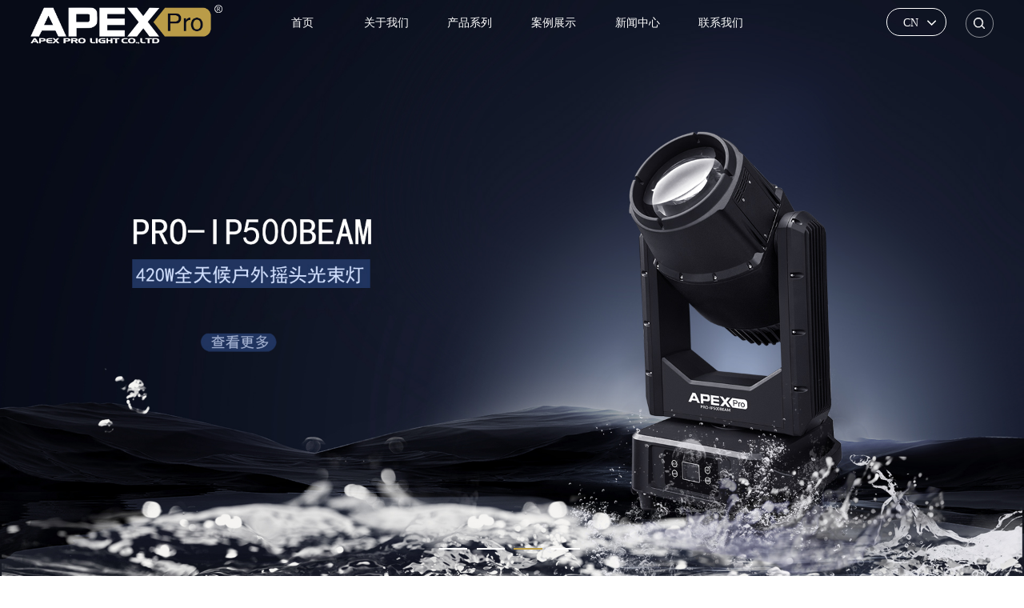

--- FILE ---
content_type: text/html; charset=utf-8
request_url: https://www.apexprolight.com/
body_size: 8887
content:
<!DOCTYPE html>
<html lang="zh-CN">

<head>
    <meta http-equiv="Content-Type" content="text/html;charset=UTF-8">
    <meta name="viewport" content="width=device-width, initial-scale=1.0, user-scalable=no">
    <title>艾派斯灯光.ApexPro-舞台创意灯光制造商</title>
    <meta name="keywords" content="艾派斯灯光,ApexPro,贝塔光电,艾派斯灯光,舞台灯光,LED灯光,摇头灯,无极摇头光束灯,APEX灯光,apexpro灯光,360°无极摇头灯,无极摇头染色,贝塔灯光,apexlight,灯光厂家,酒吧灯光,舞台灯光">
    <meta name="description" content="贝塔光电-艾派斯灯光位于中国广州.专注于专业灯光领域，集设计、研发、生产、销售、服务于一体，致力于科技与艺术的完美结合，锐意创新，不断提供一流专业灯光产品，美化舞台及生活环境，丰富人们的娱乐生活 艾派斯产品涵盖专业舞台灯光，户外文旅灯光，娱乐灯光等，产品主要销往亚洲、欧洲、美洲等国内外市场，产品全通过欧盟CE认证及Rohs认证。

艾派斯灯光持续提高团队人员素养及责任能力来满足市场需求，确保客户满意 。坚持秉承匠心 、缔造工匠品质 ；坚定信念 、做光的领航（行）者是我们的宗旨 。传承着“员工和企业共同发展”的理念，尊重知识、尊重人才、尊重劳动、尊重创造的氛围。经过多年的努力经营，我们建立了一支高素质、高凝聚力的管理团队及专业、高效的员工队伍。凭着先进的技术、稳定的质量和积极快速的售后服务获得客户的高度认可 将以“打造国际一流灯光企业”为目标，持续推进企业系统创新和管理变革，不断培养和提升核心竞争力，发展成为具有国际影响力的灯光企业。">
    <link rel="shortcut icon" href="/favicon.ico" type="image/x-icon">
    <!--<script src="/template/CN/js/cdn.min.js"></script>-->
    <!-- CSS import -->
    <link rel="stylesheet" type="text/css" href="/template/CN/css/swiper.min.css">
    <link rel="stylesheet" type="text/css" href="/template/CN/css/base.css">
    <link rel="stylesheet" type="text/css" href="/template/CN/css/fade.css">
    <link rel="stylesheet" type="text/css" href="/template/CN/css/global.css">
    <link rel="stylesheet" type="text/css" href="/template/CN/css/page.css">
    <link rel="stylesheet" type="text/css" href="/template/CN/css/iconfont.css">
    <link rel="stylesheet" type="text/css" href="/template/CN/css/media.css">
    <link rel="stylesheet" type="text/css" href="/template/CN/css/animate.min.css">
    <link rel="stylesheet" type="text/css" href="/template/CN/css/Sdialog.css">
    <!-- 站点统计代码 -->
    
</head>

<body>
    <!-- 头部 start -->
    <div class="box-container-fluid header-section">
        <div class="box">
            <div class="logo-box">
                <a href="/">
                    <!-- 触发前 -->
                    <img src="/static/upload/image/20221118/1668729602269297.png" alt="" class="original">
                    <!-- 触发后 -->
                    <img src="/static/upload/image/20221114/1668408232675446.png" class="on" alt="" class="on">
                </a>
            </div>
            <div class="pc-nav-box">
                <ul>
                    <li>
                        <a href="/">首页</a>
                    </li>
                    <!-- 高亮样式 li.on-->
                    
                    <li>
                        <a href="/about/">关于我们</a>
                        
                        <!-- 高亮a.on -->
                        <div class="nav">
                            
                            <a href="/about/">企业概况</a>
                            
                            <a href="/culture/">企业文化</a>
                            
                            <a href="/honor/">资质证书</a>
                            
                        </div>
                        
                    </li>
                    
                    <li>
                        <a href="/productlist_21/">产品系列</a>
                        
                        <!-- 高亮a.on -->
                        <div class="nav">
                            
                            <a href="/productlist_21/">智能摇头灯系列</a>
                            
                            <a href="/productlist_22/">创意效果灯系列</a>
                            
                            <a href="/productlist_24/">户外防水灯系列</a>
                            
                            <a href="/productlist_103/">户外电池灯系列</a>
                            
                            <a href="/productlist_23/">LED投光灯系列</a>
                            
                            <a href="/productlist_102/">控制系统及周边</a>
                            
                        </div>
                        
                    </li>
                    
                    <li>
                        <a href="/list_41/">案例展示</a>
                        
                        <!-- 高亮a.on -->
                        <div class="nav">
                            
                            <a href="/list_41/">酒吧娱乐</a>
                            
                            <a href="/list_42/">演出案例</a>
                            
                            <a href="/list_44/">国际案例</a>
                            
                            <a href="/list_43/">户外文旅</a>
                            
                            <a href="/list_45/">视频案例</a>
                            
                        </div>
                        
                    </li>
                    
                    <li>
                        <a href="/CompanyNews/">新闻中心</a>
                        
                        <!-- 高亮a.on -->
                        <div class="nav">
                            
                            <a href="/CompanyNews/">公司动态</a>
                            
                            <a href="/IndustryNews/">行业动态</a>
                            
                        </div>
                        
                    </li>
                    
                    <li>
                        <a href="/contact/">联系我们</a>
                        
                        <!-- 高亮a.on -->
                        <div class="nav">
                            
                            <a href="/contact/">联系方式</a>
                            
                            <a href="/msg/">在线留言</a>
                            
                        </div>
                        
                    </li>
                    
                </ul>
            </div>
            <div class="other-box">
                <div class="inner-box">
                    <!-- 语言切换 -->
                    <div class="language-box">
                        <span class="current">CN</span>
                        <div class="language">
                            <a href="http://en.apexprolight.com">EN</a>
                            <a href="http://www.apexprolight.com">CN</a>
                        </div>
                    </div>
                </div>
                <!-- 导航菜单按钮 start-->
                <div class="nav-icon" onclick="phoneNavToggle(this)"><span></span></div>
                <!-- 导航菜单按钮 start-->

                <!-- 搜索框 start-->
                <!-- 搜索框 start-->
                <div class="search-form">
                    <form action="/search/" name="searchForm" method="get">
                        <input type="text" class="text" placeholder="请输入关键字" id="txt1" name="keyword">
                        <a onclick="document.searchForm.submit();" id="btnsearchs1"></a>
                    </form>
                </div>
                <div class="pc-search-box">
                    <a href="javascript:;" class="search-btn" onclick="Searchtoggle()"></a>
                    <a href="javascript:;" class="close-btn iconfont icon-close" onclick="Searchtoggle()"></a>
                </div>
                <!-- 搜索框 end-->
                <!-- 搜索框 end-->
                <!-- phone搜索框 start-->
                <div class="search">
                    <form action="/search/" name="searchForm" method="get">
                        <input type="text" class="keywords" placeholder="请输入关键词" id="txt2" name="keyword">
                        <a href="javascript:void(0)" class="search-btn" onclick="document.searchForm.submit()" id="btnsearchs2"></a>
                    </form>
                </div>
                <!-- phone搜索框 end-->
                <!-- phone 搜索图标-->
                <div class="search-icon" onclick="searchBoxToggle()"></div>
                <div class="clearfix"></div>
                <script type="text/javascript">
                    function searchs1() {
                        if (document.getElementById("txt1").value == "" || document.getElementById("txt1").value ==
                            "请输入关键字" ||
                            document.getElementById("txt1").value == null) {
                            alert("请输入关键字");
                            //Salert("", "请输入关键字");
                            document.getElementById("txt1").focus();
                            return;
                        }
                        location.href = "/seach.aspx?key=" + document.getElementById("txt2").value;

                    }

                    function searchs2() {
                        if (document.getElementById("txt2").value == "" || document.getElementById("txt2").value ==
                            "请输入关键字" ||
                            document.getElementById("txt2").value == null) {
                            alert("请输入关键字");
                            //Salert("", "请输入关键字");
                            document.getElementById("txt2").focus();
                            return;
                        }
                        location.href = "/seach.aspx?key=" + document.getElementById("txt2").value;

                    }
                </script>
            </div>
        </div>
    </div>
    <!-- 遮罩 -->
    <div class="box-shadow"></div>
    <div class="p_H inner"></div>
    <!-- 头部 end -->
    <!-- 手机版导航 start-->
    <div class="phone-nav" id="phone-nav">
        <ul>
            <!-- 高亮 li.on-->
            <li>
                <a href="/">首页</a>
            </li>

            
            <li>
                <a href="/about/">关于我们</a>
                
                <!-- 高亮 a.on-->
                <div class="nav">
                    
                    <a href="/about/">企业概况</a>
                    
                    <a href="/culture/">企业文化</a>
                    
                    <a href="/honor/">资质证书</a>
                    
                </div>
                
            </li>
            
            <li>
                <a href="/productlist_21/">产品系列</a>
                
                <!-- 高亮 a.on-->
                <div class="nav">
                    
                    <a href="/productlist_21/">智能摇头灯系列</a>
                    
                    <a href="/productlist_22/">创意效果灯系列</a>
                    
                    <a href="/productlist_24/">户外防水灯系列</a>
                    
                    <a href="/productlist_103/">户外电池灯系列</a>
                    
                    <a href="/productlist_23/">LED投光灯系列</a>
                    
                    <a href="/productlist_102/">控制系统及周边</a>
                    
                </div>
                
            </li>
            
            <li>
                <a href="/list_41/">案例展示</a>
                
                <!-- 高亮 a.on-->
                <div class="nav">
                    
                    <a href="/list_41/">酒吧娱乐</a>
                    
                    <a href="/list_42/">演出案例</a>
                    
                    <a href="/list_44/">国际案例</a>
                    
                    <a href="/list_43/">户外文旅</a>
                    
                    <a href="/list_45/">视频案例</a>
                    
                </div>
                
            </li>
            
            <li>
                <a href="/CompanyNews/">新闻中心</a>
                
                <!-- 高亮 a.on-->
                <div class="nav">
                    
                    <a href="/CompanyNews/">公司动态</a>
                    
                    <a href="/IndustryNews/">行业动态</a>
                    
                </div>
                
            </li>
            
            <li>
                <a href="/contact/">联系我们</a>
                
                <!-- 高亮 a.on-->
                <div class="nav">
                    
                    <a href="/contact/">联系方式</a>
                    
                    <a href="/msg/">在线留言</a>
                    
                </div>
                
            </li>
            
        </ul>
        <div class="phone-language">
            <a href="http://en.apexprolight.com">EN</a>
            <a href="http://www.apexprolight.com">CN</a>
        </div>
    </div>
    <style>
        .bd_weixin_popup {
            box-sizing: content-box
        }
    </style>


<!-- banner start-->
<div class="box-container-fluid index-banner-wrapper">
	<div class="swiper-container banner-swiper-container">
		<div class="swiper-wrapper">
			
			<div class="swiper-slide">
				<a href="https://www.apexprolight.com/productlist_21/171.html">
					<!-- pc显示 -->
					<img src="/static/upload/image/20221114/1668408957184528.jpg" alt="多项认证 品质保障" class="pc">
					<!-- phone显示 -->
					<img src="/static/upload/image/20221114/1668408957184528.jpg" alt="多项认证 品质保障" class="phone">
					<div class="info-box">
						<div class="box-container">
							<div class="info3">
								<div class="brief ani" swiper-animate-effect="fadeInUpLarge"
									swiper-animate-duration="1.5s">多项认证 品质保障</div>
									
								<div class="name ani" swiper-animate-effect="fadeInUpLarge"
									swiper-animate-duration="1.5s">Global leader</div>
									
								<div class="desc ani" swiper-animate-effect="fadeInUpLarge"
									swiper-animate-duration="1.5s">我们先进的设备技术与舞台布置理念，值得客户信赖</div>
							</div>
						</div>
					</div>
				</a>
			</div>
			
			<div class="swiper-slide">
				<a href="">
					<!-- pc显示 -->
					<img src="/static/upload/image/20241102/1730514651600279.jpg" alt="" class="pc">
					<!-- phone显示 -->
					<img src="/static/upload/image/20241102/1730514651600279.jpg" alt="" class="phone">
					<div class="info-box">
						<div class="box-container">
							<div class="info3">
								<div class="brief ani" swiper-animate-effect="fadeInUpLarge"
									swiper-animate-duration="1.5s"></div>
									
								<div class="desc ani" swiper-animate-effect="fadeInUpLarge"
									swiper-animate-duration="1.5s"></div>
							</div>
						</div>
					</div>
				</a>
			</div>
			
			<div class="swiper-slide">
				<a href="">
					<!-- pc显示 -->
					<img src="/static/upload/other/20241025/1729839557326665.jpeg" alt="" class="pc">
					<!-- phone显示 -->
					<img src="/static/upload/other/20241025/1729839557326665.jpeg" alt="" class="phone">
					<div class="info-box">
						<div class="box-container">
							<div class="info3">
								<div class="brief ani" swiper-animate-effect="fadeInUpLarge"
									swiper-animate-duration="1.5s"></div>
									
								<div class="desc ani" swiper-animate-effect="fadeInUpLarge"
									swiper-animate-duration="1.5s"></div>
							</div>
						</div>
					</div>
				</a>
			</div>
			
			<div class="swiper-slide">
				<a href="https://www.apexprolight.com/list_45/263.html">
					<!-- pc显示 -->
					<img src="/static/upload/image/20221112/1668240579655532.jpg" alt="幻境立方 曲速空间探索" class="pc">
					<!-- phone显示 -->
					<img src="/static/upload/image/20221112/1668240579655532.jpg" alt="幻境立方 曲速空间探索" class="phone">
					<div class="info-box">
						<div class="box-container">
							<div class="info3">
								<div class="brief ani" swiper-animate-effect="fadeInUpLarge"
									swiper-animate-duration="1.5s">幻境立方 曲速空间探索</div>
									
								<div class="name ani" swiper-animate-effect="fadeInUpLarge"
									swiper-animate-duration="1.5s">Global leader</div>
									
								<div class="desc ani" swiper-animate-effect="fadeInUpLarge"
									swiper-animate-duration="1.5s">APEX PRO LIGHTING SHOW</div>
							</div>
						</div>
					</div>
				</a>
			</div>
			    
		</div>
		<div class="swiper-pagination"></div>
		<!-- 轮播控制 -->
		<a href="javascript:;" class="swiper-btn prev"></a>
		<a href="javascript:;" class="swiper-btn next"></a>
	</div>
</div>
<!-- banner end-->

<!-- box-1 关于我们 start -->
<div class="box-container index-box-1 wow fadeInUp">
	<div class="left">
		<div class="index-title-box">
			<div class="cn">关于我们</div>
			<div class="en">ABOUT US</div>
			<div class="line"></div>
		</div>
		<!-- pc 更多 -->
		<a href="/about" class="index-more">MORE<i></i></a>
	</div>
	<div class="right">
		
		<div class="title">一站式舞台灯光设计服务商</div>
		<div class="en">One-stop stage lighting design service provider</div>
		<div class="desc">贝塔光电&amp;艾派斯灯光是一家集研发、生产、销售为一体的高科技术舞台灯光照明企业，专业生产舞台电脑摇头灯.LED染色灯.娱乐效果灯及户外景观亮化产品等。产品主要销往亚洲、欧洲、美洲等国内外市场，适用于各综艺晚会、演播厅、体育场馆、剧院剧场、娱乐酒吧等场所。</div>
		
		<!-- 数据 -->
		<ul>
			<li>
				<div class="num"><span>10</span><i>+</i>年</div>
				<p>专业生产</p>
			</li>
			<li>
				<div class="num"><span>39</span><i>+</i>个</div>
				<p>业务涉及国家</p>
			</li>
			<li>
				<div class="num"><span>1000</span><i>+</i>家</div>
				<p>服务酒吧、演唱会及政企客户</p>
			</li>
			<li>
				<div class="num"><span>230000</span><i>+</i>套</div>
				<p>销售舞台灯光设备</p>
			</li>
		</ul>

	</div>
	<!-- pc 更多 -->
	
	<a href="/about/" class="index-more phone" nofollow>MORE<i></i></a>
	
</div>
<!-- box-1 关于我们 end -->

<!-- box-2 旗下品牌 start -->
<div class="box-container-fluid index-box-2 wow fadeInUp" id="index-product">
	<ul>
		<!-- tips 3个li-->
		<li>
			<a href="/productlist_22">
				<div class="top">
					<div class="name">创意效果灯</div>
					<div class="brief">适用于酒吧、会所等娱乐场所布置氛围</div>
				</div>
				<div class="pic">
					<img src="/template/CN/picture/pd-pic01.jpg" alt="">
					<div class="info-box">
						<img src="/template/CN/picture/logo-white-sm.png" alt="">
						<div class="index-more">
							MORE<i></i>
							<span></span>
							<span></span>
							<span></span>
							<span></span>
						</div>
					</div>
				</div>
			</a>
		</li>
		<li>
			<a href="/productlist_21">
				<div class="top">
					<div class="name">智能摇头灯</div>
					<div class="brief">专业的大型舞台数控产品</div>
				</div>
				<div class="pic">
					<img src="/template/CN/picture/pd-pic02.jpg" alt="">
					<div class="info-box">
						<img src="/template/CN/picture/logo-white-sm.png" alt="">
						<div class="index-more">
							MORE<i></i>
							<span></span>
							<span></span>
							<span></span>
							<span></span>
						</div>
					</div>
				</div>
			</a>
		</li>
		<li>
			<a href="/productlist_24">
				<div class="top">
					<div class="name">户外防水灯</div>
					<div class="brief">专注户外表演、大型演唱会舞台解决方案</div>
				</div>
				<div class="pic">
					<img src="/template/CN/picture/pd-pic03.jpg" alt="">
					<div class="info-box">
						<img src="/template/CN/picture/logo-white-sm.png" alt="">
						<div class="index-more">
							MORE<i></i>
							<span></span>
							<span></span>
							<span></span>
							<span></span>
						</div>
					</div>
				</div>
			</a>
		</li>
	</ul>
</div>
<!-- box-2 旗下品牌 end -->

<!-- box-3 合作案例 start-->
<div class="box-container-fluid index-box-3">
	<div class="index-title-box wow fadeInUp">
		<div class="cn">合作案例</div>
		<div class="en">CASE</div>
		<div class="line"></div>
	</div>
	<div class="swiper-box wow fadeInUp">
		<div class="swiper-container goods-swiper">
			<div class="swiper-wrapper">
				
				<div class="swiper-slide">
					<a href="/list_41/264.html">
						<img src="/static/upload/image/20221112/1668225253128748.jpg" alt="ApexProLightingShow">
						<div class="info">
							<div class="box-container">
								<span class="name">ApexProLightingShow</span>
								<div class="index-more">
									MORE<i></i>
									<span></span>
									<span></span>
									<span></span>
									<span></span>
								</div>
							</div>
						</div>
					</a>
				</div>
				
				<div class="swiper-slide">
					<a href="/list_41/579.html">
						<img src="/static/upload/image/20260102/1767341727264738.jpg" alt="泰国曼谷''SKY LAB">
						<div class="info">
							<div class="box-container">
								<span class="name">泰国曼谷''SKY LAB</span>
								<div class="index-more">
									MORE<i></i>
									<span></span>
									<span></span>
									<span></span>
									<span></span>
								</div>
							</div>
						</div>
					</a>
				</div>
				
				<div class="swiper-slide">
					<a href="/list_41/570.html">
						<img src="/static/upload/image/20250408/1744081733739257.jpg" alt="芭提雅''JALWA CLUB">
						<div class="info">
							<div class="box-container">
								<span class="name">芭提雅''JALWA CLUB</span>
								<div class="index-more">
									MORE<i></i>
									<span></span>
									<span></span>
									<span></span>
									<span></span>
								</div>
							</div>
						</div>
					</a>
				</div>
				
				<div class="swiper-slide">
					<a href="/list_41/562.html">
						<img src="/static/upload/image/20251221/1766286954338894.jpg" alt="大连''Boomshake">
						<div class="info">
							<div class="box-container">
								<span class="name">大连''Boomshake</span>
								<div class="index-more">
									MORE<i></i>
									<span></span>
									<span></span>
									<span></span>
									<span></span>
								</div>
							</div>
						</div>
					</a>
				</div>
				
				<div class="swiper-slide">
					<a href="/list_41/553.html">
						<img src="/static/upload/image/20240713/1720838769132785.jpg" alt="苏州''Intro Live House">
						<div class="info">
							<div class="box-container">
								<span class="name">苏州''Intro Live House</span>
								<div class="index-more">
									MORE<i></i>
									<span></span>
									<span></span>
									<span></span>
									<span></span>
								</div>
							</div>
						</div>
					</a>
				</div>
				
				<div class="swiper-slide">
					<a href="/list_41/552.html">
						<img src="/static/upload/image/20251025/1761357858648817.jpg" alt="海口''梦田LiveHouse">
						<div class="info">
							<div class="box-container">
								<span class="name">海口''梦田LiveHouse</span>
								<div class="index-more">
									MORE<i></i>
									<span></span>
									<span></span>
									<span></span>
									<span></span>
								</div>
							</div>
						</div>
					</a>
				</div>
				
				<div class="swiper-slide">
					<a href="/list_41/523.html">
						<img src="/static/upload/image/20231218/1702858579389938.jpg" alt="广西''巨星live house">
						<div class="info">
							<div class="box-container">
								<span class="name">广西''巨星live house</span>
								<div class="index-more">
									MORE<i></i>
									<span></span>
									<span></span>
									<span></span>
									<span></span>
								</div>
							</div>
						</div>
					</a>
				</div>
				
				<div class="swiper-slide">
					<a href="/list_41/522.html">
						<img src="/static/upload/image/20231215/1702625161709580.jpg" alt="天津''Nine Live house">
						<div class="info">
							<div class="box-container">
								<span class="name">天津''Nine Live house</span>
								<div class="index-more">
									MORE<i></i>
									<span></span>
									<span></span>
									<span></span>
									<span></span>
								</div>
							</div>
						</div>
					</a>
				</div>
				
				<div class="swiper-slide">
					<a href="/list_41/519.html">
						<img src="/static/upload/other/20231018/1697636902492600.jpeg" alt="成都''ACE CLUB">
						<div class="info">
							<div class="box-container">
								<span class="name">成都''ACE CLUB</span>
								<div class="index-more">
									MORE<i></i>
									<span></span>
									<span></span>
									<span></span>
									<span></span>
								</div>
							</div>
						</div>
					</a>
				</div>
				
				<div class="swiper-slide">
					<a href="/list_41/469.html">
						<img src="/static/upload/image/20230321/1679365821922880.jpg" alt="桐乡"First TX">
						<div class="info">
							<div class="box-container">
								<span class="name">桐乡"First TX</span>
								<div class="index-more">
									MORE<i></i>
									<span></span>
									<span></span>
									<span></span>
									<span></span>
								</div>
							</div>
						</div>
					</a>
				</div>
				
				<div class="swiper-slide">
					<a href="/list_41/253.html">
						<img src="/static/upload/image/20221107/1667813331771441.jpg" alt="上海''ASL CLUB">
						<div class="info">
							<div class="box-container">
								<span class="name">上海''ASL CLUB</span>
								<div class="index-more">
									MORE<i></i>
									<span></span>
									<span></span>
									<span></span>
									<span></span>
								</div>
							</div>
						</div>
					</a>
				</div>
				
				<div class="swiper-slide">
					<a href="/list_41/145.html">
						<img src="/static/upload/image/20221014/1665716031903822.jpg" alt="深圳''Bliss Club">
						<div class="info">
							<div class="box-container">
								<span class="name">深圳''Bliss Club</span>
								<div class="index-more">
									MORE<i></i>
									<span></span>
									<span></span>
									<span></span>
									<span></span>
								</div>
							</div>
						</div>
					</a>
				</div>
				
				<div class="swiper-slide">
					<a href="/list_41/143.html">
						<img src="/static/upload/image/20221014/1665716003150899.jpg" alt="上海''MODU（松江店）">
						<div class="info">
							<div class="box-container">
								<span class="name">上海''MODU（松江店）</span>
								<div class="index-more">
									MORE<i></i>
									<span></span>
									<span></span>
									<span></span>
									<span></span>
								</div>
							</div>
						</div>
					</a>
				</div>
				
				<div class="swiper-slide">
					<a href="/list_41/114.html">
						<img src="/static/upload/image/20221014/1665727779104849.jpg" alt="常州''繁花里音乐酒馆《江南环球港中心店》">
						<div class="info">
							<div class="box-container">
								<span class="name">常州''繁花里音乐酒馆《江南环球港中心店》</span>
								<div class="index-more">
									MORE<i></i>
									<span></span>
									<span></span>
									<span></span>
									<span></span>
								</div>
							</div>
						</div>
					</a>
				</div>
				
			</div>
			<div class="swiper-pagination"></div>
			<a href="javascript:;" class="swiper-btn prev"></a>
			<a href="javascript:;" class="swiper-btn next"></a>
		</div>
	</div>
</div>
<!-- box-3 合作案例 end-->

<!-- box-4 技术 start-->
<div class="box-container-fluid index-box-4 wow fadeInUp">
	<!-- pc显示 -->
	<ul>
		<!-- tips 第一个li是标题 6个li-->
		<li>
			<div class="cn-title">领先技术</div>
			<div class="en-title">Leading technology</div>
			<div class="desc"></div>
		</li>
		<li>
			<div class="pic">
				<img src="/template/CN/picture/technology-pic01.jpg" alt="">
				<div class="info">
					<!-- 图标 -->
					<div class="icon"><img src="/template/CN/picture/20191022171519476.png" alt=""></div>
					<div class="name">核心技术</div>
					<div class="desc">合作的政企客户超千家，<br>
						专注于舞台灯布置设计及商品供应。</div>
				</div>
			</div>
		</li>
		<li>
			<div class="pic">
				<img src="/template/CN/picture/technology-pic02.jpg" alt="">
				<div class="info">
					<!-- 图标 -->
					<div class="icon"><img src="/template/CN/picture/2019102217165023.png" alt=""></div>
					<div class="name">先进软件</div>
					<div class="desc">自主研发的多路并发控制系统终端，<br>助力客户解决灯光布控问题。</div>
				</div>
			</div>
		</li>
		<li>
			<div class="pic">
				<img src="/template/CN/picture/technology-pic03.jpg" alt="">
				<div class="info">
					<!-- 图标 -->
					<div class="icon"><img src="/template/CN/picture/20191022171623704.png" alt=""></div>
					<div class="name">进口核心元器件</div>
					<div class="desc">拥有来自全球各地实力雄厚的专业代工厂，<br>共同研发特制的专用元器件。</div>
				</div>
			</div>
		</li>
		<li>
			<div class="pic">
				<img src="/template/CN/picture/technology-pic04.jpg" alt="">
				<div class="info">
					<!-- 图标 -->
					<div class="icon"><img src="/template/CN/picture/20191022171646265.png" alt=""></div>
					<div class="name">欧盟标准</div>
					<div class="desc">核心产品 技术 性能 质量都达到<br>欧盟认证标准。</div>
				</div>
			</div>
		</li>
		<li>
			<div class="pic">
				<img src="/template/CN/picture/technology-pic05.jpg" alt="">
				<div class="info">
					<!-- 图标 -->
					<div class="icon"><img src="/template/CN/picture/2019102217178598.png" alt=""></div>
					<div class="name">提供专业定制设计</div>
					<div class="desc">专业灯光师持证上岗，<br>为您精心设计规划舞台灯光使用。</div>
				</div>
			</div>
		</li>
	</ul>
	<!-- phone显示 轮播-->
	<!-- tips 除了第一个li外的轮播 看->删 -->
	<div class="swiper-container technology-swiper">
		<div class="swiper-wrapper">

			<div class="swiper-slide">
				<div class="pic">
					<img src="/template/CN/picture/20191024185753297.jpg" alt="">
					<div class="info">
						<!-- 图标 -->
						<div class="icon"><img src="/template/CN/picture/20191022171519476.png" alt=""></div>
						<div class="name">领先技术</div>
						<div class="desc">合作的政企客户超千家，<br>
							专注于舞台灯布置设计及商品供应。</div>
					</div>
				</div>
			</div>

			<div class="swiper-slide">
				<div class="pic">
					<img src="/template/CN/picture/2019102418587392.jpg" alt="">
					<div class="info">
						<!-- 图标 -->
						<div class="icon"><img src="/template/CN/picture/2019102217165023.png" alt=""></div>
						<div class="name">先进软件</div>
						<div class="desc">自主研发的多路并发控制系统终端，<br>助力客户解决灯光布控问题。</div>
					</div>
				</div>
			</div>

			<div class="swiper-slide">
				<div class="pic">
					<img src="/template/CN/picture/20191024185825187.jpg" alt="">
					<div class="info">
						<!-- 图标 -->
						<div class="icon"><img src="/template/CN/picture/20191022171623704.png" alt=""></div>
						<div class="name">进口核心元器件</div>
						<div class="desc">拥有来自全球各地实力雄厚的专业代工厂，<br>共同研发特制的专用元器件。</div>
					</div>
				</div>
			</div>

			<div class="swiper-slide">
				<div class="pic">
					<img src="/template/CN/picture/20191022171537252.jpg" alt="">
					<div class="info">
						<!-- 图标 -->
						<div class="icon"><img src="/template/CN/picture/20191022171646265.png" alt=""></div>
						<div class="name">欧盟标准</div>
						<div class="desc">核心产品整体技术、性能、质量都达到<br>欧盟认证标准。</div>
					</div>
				</div>
			</div>

			<div class="swiper-slide">
				<div class="pic">
					<img src="/template/CN/picture/20191024185958282.jpg" alt="">
					<div class="info">
						<!-- 图标 -->
						<div class="icon"><img src="/template/CN/picture/2019102217178598.png" alt=""></div>
						<div class="name">提供专业定制设计</div>
						<div class="desc">专业灯光师持证上岗，<br>为您精心设计规划舞台灯光使用。</div>
					</div>
				</div>
			</div>

		</div>
		<div class="swiper-pagination"></div>
	</div>
</div>
<!-- box-4 技术 end-->

<!-- box-5 新闻 start-->
<div class="box-container-fluid index-box-5 wow fadeInUp">
	<div class="index-title-box">
		<div class="cn">最新资讯</div>
		<div class="en">NEWS</div>
		<div class="line"></div>
		<div class="desc"></div>
		<div class="btn-box">
			<a href="javascript:;" class="swiper-btn prev"></a>
			<a href="javascript:;" class="swiper-btn next"></a>
		</div>
	</div>
	<div class="news-box">
		<div class="swiper-container news-swiper">
			<div class="swiper-wrapper">
				
				<div class="swiper-slide">
					<a href="/CompanyNews/558.html">
						<div class="pic">
							<img src="/static/upload/image/20250118/1737191213149756.jpg" alt="蛇舞新春，欢度传统佳节时">
						</div>
						<div class="info">
							<div class="name">蛇舞新春，欢度传统佳节时</div>
							<div class="desc">蛇年新春到，愿你生活如灵蛇般灵动，事业似蛟龙出海，财源广进，幸福绵长，健康平安伴你行！灵蛇献瑞迎新春，愿你新的一年里，智慧如蛇，敏锐洞察机遇；勇气似龙，勇敢追求梦想。春节快乐，阖家幸福！蛇年大吉，愿这条充满灵性的祝福，带给你无尽的喜悦与好运。新春之际，愿你事事顺心，步步高升，幸福安康！岁月流转，蛇年</div>
							<div class="date">2025-01-18</div>
						</div>
						<div class="more"></div>
					</a>
				</div>
				
				<div class="swiper-slide">
					<a href="/IndustryNews/550.html">
						<div class="pic">
							<img src="/static/images/nopic.png" alt="什么是LED灯">
						</div>
						<div class="info">
							<div class="name">什么是LED灯</div>
							<div class="desc">LED 的结构及发光原理LED 的英文全称是： Light emitting diode（发光二极管）。顾名思义此种二极管会把通过其中的电流转换成光散发出来，且通过的电流越大，光的亮度越大。不同种类的半导体晶体制作的二极管发出的光的颜色也不同。用导体将半导体晶体连接起来就可以发光，但是要在各种复杂情况下使用则需要工业化改造。第一</div>
							<div class="date">2024-04-26</div>
						</div>
						<div class="more"></div>
					</a>
				</div>
				
				<div class="swiper-slide">
					<a href="/CompanyNews/557.html">
						<div class="pic">
							<img src="/static/images/nopic.png" alt="新年新气象，元旦共欢畅">
						</div>
						<div class="info">
							<div class="name">新年新气象，元旦共欢畅</div>
							<div class="desc">辞旧迎新，元旦共庆。愿你在新的一年里，家庭和睦，幸福安康，元旦快乐，笑口常开。</div>
							<div class="date">2025-01-01</div>
						</div>
						<div class="more"></div>
					</a>
				</div>
				
				<div class="swiper-slide">
					<a href="/CompanyNews/554.html">
						<div class="pic">
							<img src="/static/images/nopic.png" alt="月圆人团圆，共赏中秋佳节">
						</div>
						<div class="info">
							<div class="name">月圆人团圆，共赏中秋佳节</div>
							<div class="desc">月圆中秋情更浓，千里相思共此时。祝大家中秋节快乐，幸福安康，事业顺利，家庭和睦。</div>
							<div class="date">2024-09-14</div>
						</div>
						<div class="more"></div>
					</a>
				</div>
				
				<div class="swiper-slide">
					<a href="/CompanyNews/551.html">
						<div class="pic">
							<img src="/static/images/nopic.png" alt="粽情入夏，飘香端午">
						</div>
						<div class="info">
							<div class="name">粽情入夏，飘香端午</div>
							<div class="desc">端午佳节至，粽叶飘香时。在这个充满传统韵味的节日里，感受龙舟竞渡的激情与粽子包裹的温情。祝大家端午节快乐，幸福安康！</div>
							<div class="date">2024-06-07</div>
						</div>
						<div class="more"></div>
					</a>
				</div>
				
			</div>
		</div>
	</div>
</div>
<!-- box-5 新闻 end-->

<!-- box-6 社会责任 start-->
<div class="box-container-fluid index-box-6 wow fadeInUp">
	<div class="box-container">
		<div class="info">
			<div class="index-title-box">
				<div class="cn">社会责任</div>
				<div class="en">Social responsibility</div>
				<div class="line"></div>
			</div>
			<div class="desc">在服务客户和企业自身成长的过程中，艾派斯光电始终坚持弘扬乐善精神，积极参与公益事业，致力于成为一个有担当、负责任的企业公民。</div>
			<a href="/about" class="index-more">MORE<i></i></a>
		</div>
		<div class="pic"><img src="/template/CN/picture/20191022171844596.jpg" alt=""></div>
	</div>
</div>
<!-- box-6 社会责任 end-->


<!-- footer start-->
<div class="box-container-fluid footer-section">
    <div class="box-container">
        <div class="box-1">
            <div class="index-title-box">
                <div class="cn">网站地图</div>
                <div class="en">SITEMAP</div>
                <div class="line"></div>
            </div>
            <!-- 手机回到顶部 start-->
            <div class="phone-gotop-box"><a href="javascript:;" onclick="gotop()">返回顶部<i></i></a></div>
            <!-- 手机回到顶部 end-->
            
            <!-- 底部导航 pc显示 start-->
            <div class="nav-box">
                
                <dl>
                    <dt><a>关于我们</a></dt>
                    
                    <dd><a href="/about/">企业概况</a></dd>
                    
                    <dd><a href="/culture/">企业文化</a></dd>
                    
                    <dd><a href="/honor/">资质证书</a></dd>
                    
                </dl>
                
                <dl>
                    <dt><a>产品系列</a></dt>
                    
                    <dd><a href="/productlist_21/">智能摇头灯系列</a></dd>
                    
                    <dd><a href="/productlist_22/">创意效果灯系列</a></dd>
                    
                    <dd><a href="/productlist_24/">户外防水灯系列</a></dd>
                    
                    <dd><a href="/productlist_103/">户外电池灯系列</a></dd>
                    
                    <dd><a href="/productlist_23/">LED投光灯系列</a></dd>
                    
                    <dd><a href="/productlist_102/">控制系统及周边</a></dd>
                    
                </dl>
                
                <dl>
                    <dt><a>案例展示</a></dt>
                    
                    <dd><a href="/list_41/">酒吧娱乐</a></dd>
                    
                    <dd><a href="/list_42/">演出案例</a></dd>
                    
                    <dd><a href="/list_44/">国际案例</a></dd>
                    
                    <dd><a href="/list_43/">户外文旅</a></dd>
                    
                    <dd><a href="/list_45/">视频案例</a></dd>
                    
                </dl>
                
                <dl>
                    <dt><a>新闻中心</a></dt>
                    
                    <dd><a href="/CompanyNews/">公司动态</a></dd>
                    
                    <dd><a href="/IndustryNews/">行业动态</a></dd>
                    
                </dl>
                
                <dl>
                    <dt><a>联系我们</a></dt>
                    
                    <dd><a href="/contact/">联系方式</a></dd>
                    
                    <dd><a href="/msg/">在线留言</a></dd>
                    
                </dl>
                
            </div>
            <!-- 底部导航 pc显示 end-->

            <div class="other-box">
                <div class="qrcode-box">
                    <div class="title">关注公众号</div>
                    <img src="/static/upload/image/20220916/1663316330661383.jpg" alt="">
                </div>
                <!-- 分享盒子 -->
                <div class="share-box">
                    <!-- qq -->
                    <a href="javascript:sqq()" class="iconfont icon-qq"></a>
                    <!-- 微信 -->
                    <a href="javascript:weixin()" class="iconfont icon-wechat"></a>
                    <!-- 微博 -->
                    <a href="javascript:tsina()" class="iconfont icon-weibo"></a>
                </div>
                <!-- pc友链 start-->



                <!-- <div class="friend-link">
                    <div class="title">友情链接<i></i></div>
                    <div class="hidden-box">

                    </div>
                </div> -->

                <!-- pc友链 end-->
            </div>

        </div>

        <div class="box-2">
            <div class="link">
                <a href="http://www.gdwkx.cn" target="_blank">技术支持：微快信科技</a>
            </div>
            <div class="copy">
                Copyright © 2022 贝塔光电@广州艾派斯光电科技有限公司     版权所有&nbsp;&nbsp;
                <a href="https://beian.miit.gov.cn/#/Integrated/recordQuery" target="_blank">粤ICP备18028026号</a>
            </div>
        </div>
    </div>
</div>
<!-- 回到顶部 pc start-->
<div class="gotop" onclick="gotop()">
    <a href="javascript:;"></a>
</div>
<!-- footer end-->

<script type="text/javascript" src="/template/CN/js/jquery-3.4.1.min.js"></script>
<script type="text/javascript" src="/template/CN/js/common.js"></script>
<script type="text/javascript" src="/template/CN/js/swiper.min.js"></script>
<script type="text/javascript" src="/template/CN/js/swiper.animate.min.js"></script>
<script type="text/javascript" src="/template/CN/js/wow.min.js"></script>
<script type="text/javascript" src="/template/CN/js/countUp.js"></script>
<script type="text/javascript" src="/template/CN/js/jquery.waypoints.min.js"></script>

<script>
    var screen_wid = $("body,html").width();
    var slides_num = 3;
    var spaceBetween = 65;
    if (screen_wid < 1600) {
        spaceBetween = 40
    }
    if (screen_wid < 1440) {
        spaceBetween = 20
    }
    if (screen_wid < 1004) {
        slides_num = 'auto'
        spaceBetween = 10
        var swiper2 = new Swiper('.technology-swiper', {
            pagination: '.technology-swiper .swiper-pagination',
        });
    }
    // banner 轮播        
    var banner_swiper = new Swiper('.banner-swiper-container', {
        pagination: '.index-banner-wrapper .swiper-pagination',
        paginationClickable: true,
        loop: true,
        speed: 1000,
        autoplay: 3000,
        effect: "fade",
        nextButton: '.index-banner-wrapper .next',
        prevButton: '.index-banner-wrapper .prev',
        onInit: function (swiper) { //Swiper2.x的初始化是onFirstInit
            swiperAnimateCache(swiper); //隐藏动画元素 
            swiperAnimate(swiper); //初始化完成开始动画
        },
        onSlideChangeEnd: function (swiper) {
            swiperAnimate(swiper); //每个slide切换结束时也运行当前slide动画
        }
    });
    var swiper3 = new Swiper('.goods-swiper', {
        slideToClickedSlide: true,
        nextButton: '.index-box-3 .next',
        prevButton: '.index-box-3 .prev',
        loop: true,
        autoplay: 5000,
        speed: 1000,
    });
    var news_swiper = new Swiper('.news-swiper', {
        spaceBetween: spaceBetween,
        slidesPerView: slides_num,
        nextButton: '.index-box-5 .next',
        prevButton: '.index-box-5 .prev',
        loop: true,
        autoplay: 4000,
        speed: 1000,
    });


    // hover时停止播放
    $(".index-box-5 .news-box").hover(function () {
        news_swiper.stopAutoplay();
    }, function () {
        news_swiper.startAutoplay();
    })

    $(".num span").countUp();
    //搜索
    $(document).ready(function () {
        $("#txt1").keydown(function (e) {
            if (e.keyCode == 13) {

                if (document.getElementById("txt1").value == "" || document.getElementById("txt1")
                    .value ==
                    "请输入关键字" || document.getElementById("txt1").value == null) {
                    return false;
                }
                document.getElementById("btnsearchs1").click();
            }
        })
    })

    function EnterPress(e) { //传入 event 
        var e = e || window.event;
        if (e.keyCode == 13) {
            document.getElementById("btnsearchs1").focus();
        }
    }
</script>

</body>

</html>


--- FILE ---
content_type: text/css
request_url: https://www.apexprolight.com/template/CN/css/base.css
body_size: 67
content:
* {
  margin: 0;
  padding: 0;
  box-sizing: border-box;
}
input,
textarea,
select {
  outline: none;
}
a,
a:hover {
  text-decoration: none;
}
ul li {
  list-style-type: none;
}
img {
  border: none;
}


--- FILE ---
content_type: text/css
request_url: https://www.apexprolight.com/template/CN/css/fade.css
body_size: 406
content:


/*  css animation  */
.trans{

    -webkit-transition: all .5s ease;
    -moz-transition:all .5s ease;
    -o-transition:all .5s ease;
    -ms-transition:all .5s ease;
    transition:all .5s ease;
}

/* page animation  */

.ani-view {
    -webkit-animation-duration:2s;
    -moz-animation-duration:2s;
    -o-animation-duration:2s;
    animation-duration:2s;
    -webkit-animation-fill-mode:forwards;
    -moz-animation-fill-mode:forwards;
    -o-animation-fill-mode:forwards;
    animation-fill-mode:forwards;
}

@-webkit-keyframes fadeInDown {
    0% {
        opacity:0;
        -webkit-transform:translateY(20px)
    }
    100% {
        opacity:1;
        -webkit-transform:translateY(0)
    }
}
@-moz-keyframes fadeInDown {
    0% {
        opacity:0;
        -moz-transform:translateY(20px)
    }
    100% {
        opacity:1;
        -moz-transform:translateY(0)
    }
}
@-o-keyframes fadeInDown {
    0% {
        opacity:0;
        -o-transform:translateY(20px)
    }
    100% {
        opacity:1;
        -o-transform:translateY(0)
    }
}
@keyframes fadeInDown {
    0% {
        opacity:0;
        transform:translateY(20px)
    }
    100% {
        opacity:1;
        transform:translateY(0)
    }
}

.ani-view.fade-in-down{
    opacity:0;
    opacity:1\0/IE9;
    
    -webkit-transform:translateY(20px);
    -moz-transform:translateY(20px);
    -o-transform:translateY(20px);
    transform:translateY(20px);
    -ms-transform:translateY(0)\0/IE9;
}
.ani-view.fadeInDown {
    -webkit-animation-name:fadeInDown;
    -moz-animation-name:fadeInDown;
    -o-animation-name:fadeInDown;
    animation-name:fadeInDown;

}


@-webkit-keyframes fadeInLeft {
    0% {
        opacity:0;
        -webkit-transform:translateX(-25px)
    }
    100% {
        opacity:1;
        -webkit-transform:translateX(0)
    }
}
@-moz-keyframes fadeInLeft {
    0% {
        opacity:0;
        -moz-transform:translateX(-25px)
    }
    100% {
        opacity:1;
        -moz-transform:translateX(0)
    }
}
@-o-keyframes fadeInLeft {
    0% {
    opacity:0;
    -o-transform:translateX(-25px)
    }
    100% {
    opacity:1;
    -o-transform:translateX(0)
    }
}
@keyframes fadeInLeft {
    0% {
    opacity:0;
    transform:translateX(-25px)
    }
    100% {
    opacity:1;
    transform:translateX(0)
    }
}
.ani-view.fade-in-left{

    opacity:0;
    opacity:1\0/IE9;
    

    -webkit-transform:translateX(-25px);
    -moz-transform:translateX(-25px);
    -o-transform:translateX(-25px);
    transform:translateX(-25px);
    -ms-transform:translateX(0)\0/IE9;
}
.ani-view.fadeInLeft {
    -webkit-animation-name:fadeInLeft;
    -moz-animation-name:fadeInLeft;
    -o-animation-name:fadeInLeft;
    animation-name:fadeInLeft;
}


@-webkit-keyframes fadeInRight {
    0% {
    opacity:0;
    -webkit-transform:translateX(25px)
    }
    100% {
    opacity:1;
    -webkit-transform:translateX(0)
    }
}
@-moz-keyframes fadeInRight {
    0% {
    opacity:0;
    -moz-transform:translateX(25px)
    }
    100% {
    opacity:1;
    -moz-transform:translateX(0)
    }
}
@-ms-keyframes fadeInRight {
    0% {
    opacity:0;
    -ms-transform:translateX(25px)
    }
    100% {
    opacity:1;
    -ms-transform:translateX(0)
    }
}
@-o-keyframes fadeInRight {
    0% {
    opacity:0;
    -o-transform:translateX(25px)
    }
    100% {
    opacity:1;
    -o-transform:translateX(0)
    }
}
@keyframes fadeInRight {
    0% {
    opacity:0;
    transform:translateX(25px)
    }
    100% {
    opacity:1;
    transform:translateX(0)
    }
}
.ani-view.fade-in-right{
    opacity:0;
    opacity:1\0/IE9;
    
    -webkit-transform:translateX(25px);
    -moz-transform:translateX(25px);
    -o-transform:translateX(25px);
    transform:translateX(25px);
    -ms-transform:translateX(0)\0/IE9;
}
.ani-view.fadeInRight {
    -webkit-animation-name:fadeInRight;
    -moz-animation-name:fadeInRight;
    -o-animation-name:fadeInRight;
    animation-name:fadeInRight;
}



--- FILE ---
content_type: text/css
request_url: https://www.apexprolight.com/template/CN/css/page.css
body_size: 23534
content:
.rel {
  position: relative;
}
.abs {
  position: absolute;
}
.fixed {
  position: fixed;
}
.flex {
  display: flex;
  display: -webkit-box;
  /* Chrome 4+, Safari 3.1, iOS Safari 3.2+ */
  display: -moz-box;
  /* Firefox 17- */
  display: -webkit-flex;
  /* Chrome 21+, Safari 6.1+, iOS Safari 7+, Opera 15/16 */
  display: -moz-flex;
  /* Firefox 18+ */
  display: -ms-flexbox;
  /* IE 10 */
}
.flex-wrap {
  flex-flow: wrap;
}
.flex-between {
  -webkit-box-pack: justify;
  -ms-flex-pack: justify;
  -webkit-justify-content: space-between;
  justify-content: space-between;
}
.inline-block {
  display: inline-block;
}
.block {
  display: block;
}
.hide {
  display: none;
}
.bold {
  font-weight: 700;
}
.txt-center {
  text-align: center;
}
.txt-left {
  text-align: left;
}
.txt-right {
  text-align: right;
}
.before {
  opacity: 0;
  visibility: hidden;
}
.after {
  opacity: 1;
  visibility: visible;
}
.font {
  font-family: Arial;
}
.txt {
  overflow: hidden;
  text-overflow: ellipsis;
  white-space: nowrap;
}
.upper {
  text-transform: uppercase;
}
@font-face {
  font-family: "icon";
  src: url('../css/iconfont.eot?t=1561461869476');
  src: url('../css/iconfont.eot?t=1561461869476') format('embedded-opentype'), /* IE6-IE8 */ url('[data-uri]') format('woff2'), url('../css/iconfont.woff?t=1561461869476') format('woff'), url('../css/iconfont.ttf?t=1561461869476') format('truetype'), /* chrome, firefox, opera, Safari, Android, iOS 4.2+ */ url('../css/iconfont.svg?t=1561461869476') format('svg');
  
  /* IE9 */
  /* iOS 4.1- */
}
.hidden-xs {
  display: block;
}
.hidden-pc {
  display: none;
}
.box-container {
  width: 80%;
  margin: 0 auto;
}
.box-container-fluid {
  width: 100%;
  margin: 0 auto;
}
.medium-box-container {
  width: 75rem;
  margin: 0 auto;
}
.w1200 {
  width: 1200px;
  margin: 0 auto;
}
.w1630 {
  width: 84.9%;
  margin: 0 auto;
}
body {
  font-family: 微软雅黑;
  font-size: .16rem;
}
.middle {
  vertical-align: middle;
}
@font-face {
  font-family: "din";
  src: url('../font/DINCOND-MEDIUM.OTF');
  font-weight: normal;
  font-style: normal;
}
@font-face {
  font-family: "light";
  src: url('../font/DIN-LIGHT.OTF');
  font-weight: normal;
  font-style: normal;
}
@font-face {
  font-family: "tcb";
  src: url('../font/TCB.TTF');
  font-weight: normal;
  font-style: normal;
}
@font-face {
  font-family: "dinb";
  src: url('../font/DIN-BOLD.OTF');
  font-weight: normal;
  font-style: normal;
}
@font-face {
  font-family: "gc";
  src: url('../font/GOTHICB.TTF');
  font-weight: normal;
  font-style: normal;
}
body {
  overflow-x: hidden;
}
.header-section {
  position: relative;
  z-index: 1000;
  position: absolute;
  left: 0;
  top: 0;
  z-index: 100;
  transition: background .5s ease;
  position: fixed;
}
.header-section.shadow {
  box-shadow: 0 2px 30px rgba(0, 0, 0, 0.1);
}
.header-section:hover,
.header-section.on,
.header-section.inner {
  background: #fff;
}
.header-section:hover .logo-box a img.on,
.header-section.on .logo-box a img.on,
.header-section.inner .logo-box a img.on {
  display: inline-block;
}
.header-section:hover .logo-box a img.original,
.header-section.on .logo-box a img.original,
.header-section.inner .logo-box a img.original {
  display: none;
}
.header-section:hover .pc-nav-box ul li > a,
.header-section.on .pc-nav-box ul li > a,
.header-section.inner .pc-nav-box ul li > a {
  color: #010101;
}
.header-section:hover .pc-nav-box ul li > a:hover,
.header-section.on .pc-nav-box ul li > a:hover,
.header-section.inner .pc-nav-box ul li > a:hover {
  color: #fff;
}
.header-section:hover .pc-nav-box ul li.on > a,
.header-section.on .pc-nav-box ul li.on > a,
.header-section.inner .pc-nav-box ul li.on > a,
.header-section:hover .pc-nav-box ul li.active > a,
.header-section.on .pc-nav-box ul li.active > a,
.header-section.inner .pc-nav-box ul li.active > a {
  color: #fff;
}
.header-section:hover .pc-nav-box ul li.on > a:after,
.header-section.on .pc-nav-box ul li.on > a:after,
.header-section.inner .pc-nav-box ul li.on > a:after,
.header-section:hover .pc-nav-box ul li.active > a:after,
.header-section.on .pc-nav-box ul li.active > a:after,
.header-section.inner .pc-nav-box ul li.active > a:after {
  height: 100%;
}
.header-section:hover .other-box .current,
.header-section.on .other-box .current,
.header-section.inner .other-box .current {
  color: #333;
  border-color: #f4f4f4;
  background: #f4f4f4;
}
.header-section:hover .other-box .shop-box .shop,
.header-section.on .other-box .shop-box .shop,
.header-section.inner .other-box .shop-box .shop {
  background: #f4f4f4;
}
.header-section:hover .pc-search-box .search-btn,
.header-section.on .pc-search-box .search-btn,
.header-section.inner .pc-search-box .search-btn {
  border-color: #fff;
  background: #f4f4f4 url(../image/search.png) no-repeat center center;
  background-size: 18px;
}
.header-section:hover .pc-search-box .close-btn,
.header-section.inner .pc-search-box .close-btn {
  color: #333;
}
.header-section:hover .pc-search-box .search-btn,
.header-section.inner .pc-search-box .search-btn {
  background-size: .18rem;
}
.header-section:hover .search-form,
.header-section.inner .search-form {
  border: 1px solid #d4d4d4;
  background: #fff;
}
.header-section:hover .search-form,
.header-section.inner .search-form {
  /* input placeholder  */
}
.header-section:hover .search-form .text,
.header-section.inner .search-form .text {
  color: #666;
}
.header-section:hover .search-form ::-webkit-input-placeholder,
.header-section.inner .search-form ::-webkit-input-placeholder {
  /* WebKit browsers */
  color: #666666;
  font-size: 14px;
}
.header-section:hover .search-form :-moz-placeholder,
.header-section.inner .search-form :-moz-placeholder {
  /* Mozilla Firefox 4 to 18 */
  color: #666666;
  font-size: 14px;
}
.header-section:hover .search-form ::-moz-placeholder,
.header-section.inner .search-form ::-moz-placeholder {
  /* Mozilla Firefox 19+ */
  color: #666666;
  font-size: 14px;
}
.header-section:hover .search-form :-ms-input-placeholder,
.header-section.inner .search-form :-ms-input-placeholder {
  /* Internet Explorer 10+ */
  color: #666666;
  font-size: 14px;
}
.header-section:hover .search-form a,
.header-section.inner .search-form a {
  background: url(../image/search.png) no-repeat;
  background-size: 18px;
}
.header-section.none {
  display: none;
}
.header-section .box {
  display: flex;
  display: -webkit-box;
  /* Chrome 4+, Safari 3.1, iOS Safari 3.2+ */
  display: -moz-box;
  /* Firefox 17- */
  display: -webkit-flex;
  /* Chrome 21+, Safari 6.1+, iOS Safari 7+, Opera 15/16 */
  display: -moz-flex;
  /* Firefox 18+ */
  display: -ms-flexbox;
  /* IE 10 */
  width: 84.68%;
  height: .75rem;
  margin: 0 auto;
  align-content: center;
  align-items: center;
}
.header-section .logo-box {
  width: 23%;
  flex: 0 0 23%;
}
.header-section .logo-box a {
  display: block;
  height: .75rem;
  line-height: .75rem;
}
.header-section .logo-box a img {
  max-width: 240px;
  height: auto;
  vertical-align: middle;
}
.header-section .logo-box a img.on {
  display: none;
}
.header-section .pc-nav-box {
  flex: 2.2;
}
.header-section .pc-nav-box ul {
  width: 100%;
  font-size: 0;
  display: flex;
  display: -webkit-box;
  /* Chrome 4+, Safari 3.1, iOS Safari 3.2+ */
  display: -moz-box;
  /* Firefox 17- */
  display: -webkit-flex;
  /* Chrome 21+, Safari 6.1+, iOS Safari 7+, Opera 15/16 */
  display: -moz-flex;
  /* Firefox 18+ */
  display: -ms-flexbox;
  /* IE 10 */
}
.header-section .pc-nav-box ul li {
  flex: 1;
  text-align: center;
  position: relative;
}
.header-section .pc-nav-box ul li:hover .nav {
  display: block;
  animation: navDown .3s ease;
   width: auto !important;
    min-width: 100%  !important;
    position: absolute;
    right: auto;
    left: 0;
    text-align: center;
    padding-left:0;
}
.header-section .pc-nav-box ul li:last-child {
  margin-right: 0;
}
.header-section .pc-nav-box ul li > a {
  position: relative;
  display: block;
  font-size: 16px;
  color: #fff;
  height: .75rem;
  line-height: .75rem;
}
.header-section .pc-nav-box ul li > a:after {
  content: '';
  display: block;
  width: 100%;
  height: 0;
  background: #ba9c48;
  position: absolute;
  left: 0;
  bottom: 0;
  z-index: -1;
  transition: all 0.3s ease;
  -webkit-transition: all 0.3s ease;
  -moz-transition: all 0.3s ease;
  -ms-transition: all 0.3s ease;
  -o-transition: all 0.3s ease;
}
.header-section .pc-nav-box ul li:hover > a {
  color: #fff;
}
.header-section .pc-nav-box ul li:hover > a:after {
  height: 100%;
}
.header-section .pc-nav-box ul li.on > a,
.header-section .pc-nav-box ul li.active > a {
  color: #fff;
}
.header-section .pc-nav-box ul .nav {
  display: none;
  position: absolute;
  width: 100% !important;
  top: .75rem;
  right: 0;
  height: 0;
  z-index: 100;
  /*background: rgba(0, 0, 0, 0.5);*/
  font-size: 0;
  text-align: left;
  height: 65px;
  transition: top .35s ease-out;
  padding-left: .25rem;
}
.header-section .pc-nav-box ul .nav a {
  position: relative;
  display: inline-block;
  font-size: 14px;
  color: #fff;
  height: 65px;
  line-height: 65px;
  margin: 0 15px;
  padding-right: 30px;
  background: rgba(0, 0, 0, 0.5);
    display: block;
    margin: 0;
    padding: 0  5px;
    width: 100%;
}
.header-section .pc-nav-box ul .nav a:last-child {
  margin-right: 0;
}
.header-section .pc-nav-box ul .nav a:last-child:after {
  display: none;
}
.header-section .pc-nav-box ul .nav a:after {
    
  position: absolute;
  right: -2px;
  top: 26px;
  z-index: 10;
  content: '';
  display: inline-block;
  width: 1px;
  height: 14px;
  background: rgba(255, 255, 255, 0.3);
  display: none;
}
.header-section .pc-nav-box ul .nav a:hover,
.header-section .pc-nav-box ul .nav a.on {
  color: #ba9c48;
}
.header-section .pc-nav-box ul .nav a:hover:before,
.header-section .pc-nav-box ul .nav a.on:before {
  background: #ba9c48;
}
.header-section .pc-nav-box .hide-box {
  display: none;
}
.header-section .other-box {
  position: relative;
  flex: 1;
  font-size: 0;
}
.header-section .other-box .shop-box {
  position: relative;
  float: left;
  width: 1.96rem;
}
.header-section .other-box .shop-box .p_shop {
  display: none;
}
.header-section .other-box .shop-box .shop {
  position: absolute;
  left: 0;
  top: 100%;
  z-index: 10;
  width: 100%;
  padding: 10px 20px;
  opacity: 0;
  visibility: hidden;
  transform: translateY(10%);
  -webkit-transform: translateY(10%);
  -moz-transform: translateY(10%);
  -ms-transform: translateY(10%);
  -o-transform: translateY(10%);
}
.header-section .other-box .shop-box .shop a {
  display: block;
  color: #333;
  line-height: 40px;
  font-size: 14px;
}
.header-section .other-box .shop-box .shop a:hover {
  color: #ba9c48;
}
.header-section .other-box .shop-box:hover .current {
  border-radius: 0;
}
.header-section .other-box .shop-box:hover .current:before {
  transform: rotateX(180deg);
}
.header-section .other-box .shop-box:hover .shop {
  opacity: 1;
  visibility: visible;
  transform: translateY(0);
  -webkit-transform: translateY(0);
  -moz-transform: translateY(0);
  -ms-transform: translateY(0);
  -o-transform: translateY(0);
}
.header-section .other-box .current {
  position: relative;
  display: block;
  cursor: pointer;
  font-size: 14px;
  color: #fff;
  height: .45rem;
  line-height: .45rem;
  padding: 0 20px;
  border-radius: 30px;
  overflow: hidden;
  z-index: 10;
  border: 1px solid rgba(255, 255, 255, 0.5);
}
.header-section .other-box .current:before {
  content: '\e603';
  display: block;
  position: absolute;
  font-family: iconfont;
  right: 10%;
  top: 0;
  z-index: -1;
  font-size: 20px;
}
.header-section .other-box .language-box {
  float: left;
  width: .96rem;
  margin: 0 .2rem;
  position: relative;
}
.header-section .other-box .language-box:hover .current {
  border-radius: 0;
}
.header-section .other-box .language-box:hover .current:before {
  transform: rotateX(180deg);
}
.header-section .other-box .language-box:hover .language {
  opacity: 1;
  visibility: visible;
  transform: translateY(0);
  -webkit-transform: translateY(0);
  -moz-transform: translateY(0);
  -ms-transform: translateY(0);
  -o-transform: translateY(0);
}
.header-section .other-box .language-box .p_language {
  display: none;
}
.header-section .other-box .language-box .current:before {
  background-position-x: 76%;
}
.header-section .other-box .language-box .language {
  position: absolute;
  left: 0;
  top: 100%;
  z-index: 10;
  width: 100%;
  padding: 10px 20px;
  background: #f4f4f4;
  opacity: 0;
  visibility: hidden;
  transform: translateY(10%);
  -webkit-transform: translateY(10%);
  -moz-transform: translateY(10%);
  -ms-transform: translateY(10%);
  -o-transform: translateY(10%);
}
.header-section .other-box .language-box .language a {
  display: block;
  color: #333;
  line-height: 40px;
  font-size: 14px;
}
.header-section .other-box .language-box .language a:hover {
  color: #ba9c48;
}
.header-section .other-box .search {
  position: relative;
  float: left;
  width: 45px;
  display: none;
  /* input placeholder  */
}
.header-section .other-box .search:hover .keywords {
  display: block;
  border-color: #eaeaea;
}
.header-section .other-box .search .keywords {
  display: none;
  position: absolute;
  right: -2px;
  top: 0;
  z-index: 12;
  width: 300px;
  height: 45px;
  line-height: 45px;
  border-radius: 30px;
  border: none;
  padding: 0 45px 0 20px;
  background: #f4f4f4;
  border: 1px solid transparent;
}
.header-section .other-box .search ::-webkit-input-placeholder {
  /* WebKit browsers */
  color: #333333;
  font-size: 14px;
}
.header-section .other-box .search :-moz-placeholder {
  /* Mozilla Firefox 4 to 18 */
  color: #333333;
  font-size: 14px;
}
.header-section .other-box .search ::-moz-placeholder {
  /* Mozilla Firefox 19+ */
  color: #333333;
  font-size: 14px;
}
.header-section .other-box .search :-ms-input-placeholder {
  /* Internet Explorer 10+ */
  color: #333333;
  font-size: 14px;
}
.header-section .other-box .search .search-btn {
  position: relative;
  display: block;
  width: 45px;
  height: 45px;
  line-height: 45px;
  border-radius: 50%;
  z-index: 100;
  background: #f4f4f4 url(../image/search.png) no-repeat center center;
  background-size: 18px;
}
.header-section .other-box .p_search {
  display: none;
}
.header-section .other-box .clearfix {
  clear: both;
}
.header-section .pc-search-box {
  position: relative;
  float: left;
  width: .45rem;
  height: .45rem;
}
.header-section .search-form {
  width: 3.32rem;
  height: .5rem;
  line-height: .5rem;
  padding-left: 20px;
  padding-right: 20px;
  overflow: hidden;
  z-index: 100;
  padding-top: 5px;
  float: left;
  border: 1px solid #fff;
  transform: scale3d(0, 0, 0);
  transition: transform .3s, top .3s;
  transform-origin: right center;
  position: relative;
  top: -0.23rem;
  border-radius: 30px;
}
.header-section .search-form.on {
  transform: scale3d(1, 1, 1);
}
.header-section .search-form .text {
  display: inline-block;
  width: 2.7rem;
  height: .4rem;
  line-height: .4rem;
  font-size: 14px;
  color: #fff;
  border: none;
  background: none;
}
.header-section .search-form {
  /* input placeholder  */
}
.header-section .search-form ::-webkit-input-placeholder {
  /* WebKit browsers */
  color: #ffffff;
  font-size: 14px;
}
.header-section .search-form :-moz-placeholder {
  /* Mozilla Firefox 4 to 18 */
  color: #ffffff;
  font-size: 14px;
}
.header-section .search-form ::-moz-placeholder {
  /* Mozilla Firefox 19+ */
  color: #ffffff;
  font-size: 14px;
}
.header-section .search-form :-ms-input-placeholder {
  /* Internet Explorer 10+ */
  color: #ffffff;
  font-size: 14px;
}
.header-section .search-form a {
  display: inline-block;
  width: 18px;
  height: 18px;
  background: url(../image/search2.png) no-repeat;
}
.header-section .pc-search-box {
  position: absolute;
  right: 0;
  top: .23rem;
  z-index: 10;
}
.header-section .pc-search-box .search-btn {
  display: inline-block;
  width: .45rem;
  background: url(../image/search2.png) no-repeat center center;
  background-size: .18rem;
  height: .45rem;
  line-height: .45rem;
  border-radius: 50%;
  border: 1px solid rgba(255, 255, 255, 0.5);
}
.header-section .inner-box {
  float: right;
  transform-origin: left center;
  transition: transform .5s, opacity 3s;
  opacity: 1;
  position: relative;
  top: .23rem;
  right: .5rem;
}
.header-section .inner-box.on {
  opacity: 0;
  transform: scale3d(0, 0, 0);
}
.header-section .pc-search-box .close-btn {
  display: none;
  width: .45rem;
  height: .45rem;
  line-height: .45rem;
  font-size: .34rem;
  color: #fff;
}
.header-section .pc-search-box.on .search-btn {
  display: none;
}
.header-section .pc-search-box.on .close-btn {
  display: inline-block;
}
.goods-wrapper .series-box.on {
  top: 0;
}
.p_H {
  width: 100%;
  height: 1rem;
  display: none;
}
.p_H.inner {
  height: 0;
  display: block;
}
.footer-section {
  font-size: 0;
  background: url(../image/foot-bg.png);
  background-size:auto;
  padding-top: 1.33rem;
}
.footer-section .box-1 {
  display: flex;
  display: -webkit-box;
  /* Chrome 4+, Safari 3.1, iOS Safari 3.2+ */
  display: -moz-box;
  /* Firefox 17- */
  display: -webkit-flex;
  /* Chrome 21+, Safari 6.1+, iOS Safari 7+, Opera 15/16 */
  display: -moz-flex;
  /* Firefox 18+ */
  display: -ms-flexbox;
  /* IE 10 */
}
.footer-section .box-1 .index-title-box {
  flex: 0 0 3.18rem;
}
.footer-section .box-1 .index-title-box .cn {
  line-height: 37px;
}
.footer-section .box-1 .index-title-box .cn,
.footer-section .box-1 .index-title-box .en {
  color: #fff;
}
.footer-section .box-1 .index-title-box .line {
  background: #b3b3b3;
}
.footer-section .box-1 .nav-box {
  width: 10rem;
  flex: 0 0 10rem;
  font-size: 0;
}
.footer-section .box-1 .nav-box dl {
  display: inline-block;
  width: 16.66%;
  vertical-align: top;
}
.footer-section .box-1 .nav-box dl a {
  display: block;
  color: #fff;
}
.footer-section .box-1 .nav-box dl a:hover {
  color: #ba9c48;
}
.footer-section .box-1 .nav-box dt a {
  font-weight: 700;
  font-size: 18px;
  margin-bottom: .3rem;
  letter-spacing: 1px;
}
.footer-section .box-1 .nav-box dd a {
  font-size: 14px;
  color: #888888;
  line-height: 30px;
}
.footer-section .box-1 .nav-box dd a:hover {
  text-decoration: underline;
}
.footer-section .box-1 .other-box {
  position: relative;
  flex: 1;
  margin-left: .4rem;
  text-align: right;
}
.footer-section .box-1 .qrcode-box {
  width: 133px;
  margin-left: .13rem;
  float: right;
  margin-bottom: .3rem;
}
.footer-section .box-1 .qrcode-box .title {
  font-weight: 700;
  font-size: 18px;
  letter-spacing: 1px;
  color: #fff;
  margin-bottom: 23px;
  text-align: center;
}
.footer-section .box-1 .qrcode-box img {
  width: 133px;
}
.footer-section .box-1 .share-box {
  font-size: 0;
}
.footer-section .box-1 .share-box a {
  display: inline-block;
  text-align: center;
  margin-right: .28rem;
  width: 34px;
  height: 34px;
  line-height: 34px;
  border: 1px solid #c2c2c2;
  color: #c2c2c2;
  border-radius: 50%;
  font-size: 24px;
}
.footer-section .box-1 .share-box a:first-child {
  font-size: 20px;
}
.footer-section .box-1 .share-box a:last-child {
  margin-right: 0;
}
.footer-section .box-1 .share-box a:hover {
  background: #ba9c48;
  border-color: #ba9c48;
  color: #fff;
}
.footer-section .phone-gotop-box,
.footer-section .phone-nav-box {
  display: none;
}
.footer-section .friend-link {
  width: 150%;
  right: 47%;
  margin-top: .3rem;
  position: relative;
  text-align: left;
}
.footer-section .friend-link .title {
  cursor: pointer;
  height: 42px;
  line-height: 42px;
  font-size: 12px;
  color: #999;
  padding-left: 15px;
  border: 1px solid #999;
  padding-right: 20px;
  background: url(../image/up2.png) no-repeat 91% center;
  text-align: left;
}
.footer-section .friend-link .title:hover {
  border-color: #999;
}
.footer-section .friend-link .hidden-box {
  width: 100%;
  border: 1px solid #999;
  position: absolute;
  left: 0;
  bottom: 100%;
  z-index: 10;
  background: #414851;
  margin-bottom: -1px;
  display: none;
}
.footer-section .friend-link .hidden-box a {
  display: block;
  line-height: 42px;
  color: #999;
  font-size: 12px;
  padding-left: 15px;
  padding-right: 20px;
  border-bottom: 1px solid #999;
}
.footer-section .friend-link .hidden-box a:last-child {
  border-bottom: none;
}
.footer-section .friend-link .hidden-box a:hover {
  color: #fff;
}
.footer-section .box-2 {
  display: flex;
  display: -webkit-box;
  /* Chrome 4+, Safari 3.1, iOS Safari 3.2+ */
  display: -moz-box;
  /* Firefox 17- */
  display: -webkit-flex;
  /* Chrome 21+, Safari 6.1+, iOS Safari 7+, Opera 15/16 */
  display: -moz-flex;
  /* Firefox 18+ */
  display: -ms-flexbox;
  /* IE 10 */
  line-height: 50px;
  padding-bottom: 40px;
}
.footer-section .box-2 .link {
  flex: 1;
}
.footer-section .box-2 .copy {
  flex: 0 0 70%;
}
.footer-section .box-2 .link a {
  margin-right: .22rem;
}
.footer-section .box-2 .link a:last-child {
  margin-right: 0;
}
.footer-section .box-2 .copy {
  text-align: right;
  font-size: 14px;
  color: #888;
}
.footer-section .box-2 .copy span {
  display: inline-block;
  margin-left: .1rem;
}
.footer-section .box-2 a {
  display: inline-block;
  font-size: 14px;
  color: #888;
}
.footer-section .box-2 a:hover {
  color: #ba9c48;
}
.phone-nav {
  display: none;
}
.index-banner-wrapper .swiper-slide {
  font-size: 0;
}
.index-banner-wrapper .swiper-slide a {
  position: relative;
  display: block;
}
.index-banner-wrapper .swiper-slide a img {
  width: 100%;
  height: 100vh;
  object-fit: cover;
}
.index-banner-wrapper .swiper-slide a img.phone {
  display: none;
}
.index-banner-wrapper .swiper-slide .info-box {
  position: absolute;
  left: 0;
  top: 0;
  z-index: 10;
  width: 100%;
}
.index-banner-wrapper .swiper-slide .info {
  text-align: center;
  color: #fff;
  padding-top: 2.9rem;
}
.index-banner-wrapper .swiper-slide .info .name {
  color: #ba9c48;
  line-height: 30px;
  font-size: .48rem;
  letter-spacing: 3px;
  margin-bottom: .28rem;
}
.index-banner-wrapper .swiper-slide .info .en {
  font-weight: 700;
  font-family: Arial;
  font-size: .72rem;
  text-transform: uppercase;
}
.index-banner-wrapper .swiper-slide .info .en span {
  padding-bottom: 8px;
  border-bottom: 1px solid #fff;
}
.index-banner-wrapper .swiper-slide .info .desc {
  font-size: 24px;
  line-height: 30px;
  margin: .25rem auto .45rem;
}
.index-banner-wrapper .swiper-slide .info2 {
  color: #fff;
  padding-top: 2.92rem;
}
.index-banner-wrapper .swiper-slide .info2 .name {
  font-size: .30rem;
  line-height: 30px;
  letter-spacing: 3px;
}
.index-banner-wrapper .swiper-slide .info2 .brief {
  font-size: .6rem;
  letter-spacing: 2px;
  margin-top: .65rem;
}
.index-banner-wrapper .swiper-slide .info2 .en {
  font-family: Arial;
  font-size: 24px;
  line-height: 24px;
  color: rgba(255, 255, 255, 0.6);
  margin-top: 5px;
}
.index-banner-wrapper .swiper-slide .info3 {
  color: #fff;
  padding-top: 2.9rem;
}
.index-banner-wrapper .swiper-slide .info3 .name {
  font-size: .72rem;
  letter-spacing: 3px;
  text-transform: uppercase;
  font-weight: 700;
}
.index-banner-wrapper .swiper-slide .info3 .brief {
  font-size: .48rem;
  letter-spacing: 5px;
}
.index-banner-wrapper .swiper-slide .info3 .desc {
  font-size: .24rem;
  line-height: 30px;
  margin-top: .3rem;
  letter-spacing: 1px;
}
.index-banner-wrapper .swiper-pagination {
  bottom: .35rem;
}
.index-banner-wrapper .swiper-pagination .swiper-pagination-bullet {
  width: .6rem;
  height: 10px;
  background: none;
  opacity: 1;
  margin: 0;
  vertical-align: middle;
  border-radius: 0;
  position: relative;
}
.index-banner-wrapper .swiper-pagination .swiper-pagination-bullet:before {
  content: '';
  display: block;
  width: 76%;
  height: 2px;
  background: #fff;
  position: absolute;
  left: 5%;
  top: 4px;
  z-index: 10;
}
.index-banner-wrapper .swiper-pagination .swiper-pagination-bullet.swiper-pagination-bullet-active:before {
  background: #ba9c48;
}
.index-banner-wrapper .swiper-btn {
  display: none;
  width: .6rem;
  height: .6rem;
  background-size: contain!important;
  position: absolute;
  top: 45%;
  z-index: 10;
  transition: all 1s ease;
  -webkit-transition: all 1s ease;
  -moz-transition: all 1s ease;
  -ms-transition: all 1s ease;
  -o-transition: all 1s ease;
}
.index-banner-wrapper .swiper-btn.prev {
  left: -100%;
  background: url(../image/c_l.png) no-repeat;
}
.index-banner-wrapper .swiper-btn.prev:hover {
  background: url(../image/c_l_on.png) no-repeat;
}
.index-banner-wrapper .swiper-btn.next {
  right: -100%;
  background: url(../image/c_r.png) no-repeat;
}
.index-banner-wrapper .swiper-btn.next:hover {
  background: url(../image/c_r_on.png) no-repeat;
}
.index-banner-wrapper:hover .swiper-btn.prev {
  left: 5%;
}
.index-banner-wrapper:hover .swiper-btn.next {
  right: 5%;
}
.index-more {
  position: relative;
  font-family: Arial;
  font-weight: 700;
  text-transform: uppercase;
  display: block;
  width: 182px;
  height: 50px;
  line-height: 50px;
  font-size: 14px;
  color: #fff;
  text-align: center;
  margin: 0 auto;
  border: 1px solid #fff;
}
.index-more i {
  vertical-align: middle;
  display: inline-block;
  position: relative;
  top: -5px;
  width: 40px;
  height: 9px;
  margin-left: .2rem;
  background: url(../image/right.png) no-repeat;
}
.index-more:hover {
  background: #ba9c48;
  transition: all 1s .3s;
  -webkit-transition: all 1s .3s;
}
.index-more:hover span:nth-child(2),
.index-more:hover span:nth-child(4) {
  width: 182px;
}
.index-more:hover span:last-child,
.index-more:hover span:nth-child(3) {
  height: 50px;
}
.index-more span {
  position: absolute;
  display: inline-block;
  background: #ba9c48;
  z-index: 10;
}
.index-more span:nth-child(2),
.index-more span:nth-child(4) {
  width: 0;
  height: 1px;
}
.index-more span:last-child,
.index-more span:nth-child(3) {
  width: 1px;
  height: 0;
}
.index-more span:nth-child(2) {
  left: -1px;
  top: -1px;
  transition: all .1s linear;
  -webkit-transition: all .1s linear;
  -moz-transition: all .1s linear;
  -o-transition: all .1s linear;
}
.index-more span:nth-child(3) {
  right: -1px;
  top: -1px;
  transition: all .1s .1s linear;
  -webkit-transition: all .1s .1s linear;
  -moz-transition: all .1s .1s linear;
  -o-transition: all .1s .1s linear;
}
.index-more span:nth-child(4) {
  right: -1px;
  bottom: -1px;
  transition: all .1s .2s linear;
  -webkit-transition: all .1s .2s linear;
  -moz-transition: all .1s .2s linear;
  -o-transition: all .1s .2s linear;
}
.index-more span:last-child {
  left: -1px;
  bottom: -1px;
  transition: all .1s .3s linear;
  -webkit-transition: all .1s .3s linear;
  -moz-transition: all .1s .3s linear;
  -o-transition: all .1s .3s linear;
}
.index-title-box {
  color: #3d3d3d;
}
.index-title-box .cn {
  font-size: .26rem;
  line-height: 30px;
}
.index-title-box .en {
  font-weight: 700;
  text-transform: uppercase;
  font-family: tcb;
  font-size: .48rem;
  line-height: 46px;
  margin: 20px auto .3rem;
}
.index-title-box .line {
  width: 27px;
  height: 3px;
  background: #a3a3a3;
}
.box-shadow {
  width: 100%;
  height: 100%;
  position: fixed;
  left: 0;
  top: 0;
  z-index: 1;
  background: rgba(0, 0, 0, 0.5);
  display: none;
}
.index-box-1 {
  display: flex;
  display: -webkit-box;
  /* Chrome 4+, Safari 3.1, iOS Safari 3.2+ */
  display: -moz-box;
  /* Firefox 17- */
  display: -webkit-flex;
  /* Chrome 21+, Safari 6.1+, iOS Safari 7+, Opera 15/16 */
  display: -moz-flex;
  /* Firefox 18+ */
  display: -ms-flexbox;
  /* IE 10 */
  margin: 1.25rem auto 1.2rem;
}
.index-box-1 .left {
  flex: 1;
}
.index-box-1 .right {
  width: 62.5%;
  flex: 0 0 62.5%;
}
.index-box-1 .right .title {
  font-weight: 700;
  font-size: .48rem;
  color: #414141;
  letter-spacing: 3px;
}
.index-box-1 .right .en {
  font-family: Arial;
  color: #999;
  font-size: 14px;
  line-height: 30px;
}
.index-box-1 .right .desc {
  font-size: 16px;
  color: #666;
  line-height: 30px;
  text-align: justify;
  display: -webkit-box;
  -webkit-box-orient: vertical;
  -webkit-line-clamp: 3;
  overflow: hidden;
  height: 90px;
  margin: .4rem auto .64rem;
}
.index-box-1 .right ul {
  font-size: 0;
}
.index-box-1 .right ul li {
  display: inline-block;
  width: 20%;
  color: #ba9c48;
}
.index-box-1 .right ul li:nth-child(3),
.index-box-1 .right ul li:last-child {
  width: 30%;
}
.index-box-1 .right ul li .num {
  font-size: 14px;
  color: #999;
}
.index-box-1 .right ul li span {
  font-family: din;
  font-size: .72rem;
  display: inline-block;
}
.index-box-1 .right ul li span,
.index-box-1 .right ul li i {
  color: #ba9c48;
  font-family: din;
  display: inline-block;
}
.index-box-1 .right ul li i {
  font-size: .24rem;
  font-style: normal;
  margin-left: 15px;
  vertical-align: top;
}
.index-box-1 .right ul li p {
  font-size: 14px;
  color: #999;
  line-height: 30px;
}
.index-box-1 .index-more {
  margin: 1.97rem 0 0;
  background: #ba9c48;
  border-color: #ba9c48;
}
.index-box-1 .index-more:hover i {
  transform: translateX(10px);
  -webkit-transform: translateX(10px);
  -moz-transform: translateX(10px);
  -ms-transform: translateX(10px);
  -o-transform: translateX(10px);
}
.index-box-1 .index-more i {
  transition: all 0.3s ease;
  -webkit-transition: all 0.3s ease;
  -moz-transition: all 0.3s ease;
  -ms-transition: all 0.3s ease;
  -o-transition: all 0.3s ease;
}
.index-box-1 .phone {
  display: none;
}
.index-box-2 ul {
  display: flex;
  display: -webkit-box;
  /* Chrome 4+, Safari 3.1, iOS Safari 3.2+ */
  display: -moz-box;
  /* Firefox 17- */
  display: -webkit-flex;
  /* Chrome 21+, Safari 6.1+, iOS Safari 7+, Opera 15/16 */
  display: -moz-flex;
  /* Firefox 18+ */
  display: -ms-flexbox;
  /* IE 10 */
}
.index-box-2 ul li {
  flex: 1;
  margin-right: 10px;
}
.index-box-2 ul li:hover .top {
  background: #ba9c48 url(../image/i_2bg.png) no-repeat center bottom;
}
.index-box-2 ul li:hover .top .name,
.index-box-2 ul li:hover .top .brief {
  color: #fff;
}
.index-box-2 ul li:hover .top .brief:after {
  background: #fff;
}
.index-box-2 ul li:hover .info-box {
  opacity: 1;
}
.index-box-2 ul li:hover .info-box img,
.index-box-2 ul li:hover .info-box .index-more {
  opacity: 1;
  visibility: visible;
  transform: translateY(0);
  -webkit-transform: translateY(0);
  -moz-transform: translateY(0);
  -ms-transform: translateY(0);
  -o-transform: translateY(0);
}
.index-box-2 ul li:last-child {
  margin-right: 0;
}
.index-box-2 ul li a {
  display: block;
}
.index-box-2 ul li .top {
  width: 100%;
  background: #f6f7f8;
  padding: .64rem 10px .53rem 1.28rem;
}
.index-box-2 ul li .top .name {
  font-weight: 700;
  font-size: .36rem;
  color: #3d3d3d;
  letter-spacing: 2px;
  overflow: hidden;
  text-overflow: ellipsis;
  white-space: nowrap;
  text-transform: uppercase;
  margin-bottom: 6px;
}
.index-box-2 ul li .top .brief {
  position: relative;
  font-size: 14px;
  color: #7e7e7e;
  overflow: hidden;
  text-overflow: ellipsis;
  white-space: nowrap;
  padding-bottom: .3rem;
}
.index-box-2 ul li .top .brief:after {
  content: '';
  display: inline-block;
  width: 27px;
  height: 3px;
  background: #a3a3a3;
  position: absolute;
  left: 0;
  bottom: 0;
  z-index: 10;
}
.index-box-2 ul li .pic {
  position: relative;
  font-size: 0;
}
.index-box-2 ul li .pic > img {
  width: 100%;
  height: 5.25rem;
  object-fit: cover;
}
.index-box-2 ul li .info-box {
  position: absolute;
  width: 100%;
  height: 100%;
  background: rgba(65, 72, 81, 0.9);
  left: 0;
  top: 0;
  z-index: 10;
  text-align: center;
  opacity: 0;
  padding-top: 1.5rem;
}
.index-box-2 ul li .info-box img {
  width: 1.85rem;
  margin: 0 auto .6rem;
  height: auto;
  transition: 0.8s 0.4s;
  -webkit-transition: 0.8s 0.4s;
  -moz-transition: 0.8s 0.4s;
  -ms-transition: 0.8s 0.4s;
  -o-transition: 0.8s 0.4s;
}
.index-box-2 ul li .info-box .index-more {
  transition: 0.8s 0.5s;
  -webkit-transition: 0.8s 0.5s;
  -moz-transition: 0.8s 0.5s;
  -ms-transition: 0.8s 0.5s;
  -o-transition: 0.8s 0.5s;
}
.index-box-2 ul li .info-box img,
.index-box-2 ul li .info-box .index-more {
  opacity: 0;
  visibility: hidden;
  transform: translateY(50px);
  -webkit-transform: translateY(50px);
  -moz-transform: translateY(50px);
  -ms-transform: translateY(50px);
  -o-transform: translateY(50px);
}
.index-box-3 {
  margin-top: .74rem;
}
.index-box-3 .index-title-box {
  text-align: center;
}
.index-box-3 .index-title-box .line {
  margin: 0 auto;
}
.index-box-3 .swiper-box {
  position: relative;
  margin-top: .56rem;
}
.index-box-3 .swiper-box .swiper-slide {
  height: 100vh;
}
.index-box-3 .swiper-box .swiper-slide a {
  height: 100%;
}
.index-box-3 .swiper-box .swiper-slide img {
  height: 100% !important;
  object-fit: cover;
  object-position: center center;
}
.index-box-3 .swiper-box .goods-swiper .swiper-slide {
  font-size: 0;
}
.index-box-3 .swiper-box .goods-swiper .swiper-slide a {
  position: relative;
  display: block;
}
.index-box-3 .swiper-box .goods-swiper .swiper-slide img {
  width: 100%;
  height: auto;
}
.index-box-3 .swiper-box .goods-swiper .swiper-slide.swiper-slide-active,
.index-box-3 .swiper-box .goods-swiper .swiper-slide.active {
  display: block;
}
.index-box-3 .swiper-box .goods-swiper .swiper-slide.swiper-slide-active .info,
.index-box-3 .swiper-box .goods-swiper .swiper-slide.active .info {
  animation: slideUp .6s linear;
}
.index-box-3 .swiper-box .swiper-btn {
  display: inline-block;
  position: absolute;
  top: 48%;
  z-index: 10;
  width: 45px;
  height: 45px;
  border: 1px solid #fff;
  border-radius: 50%;
}
.index-box-3 .swiper-box .swiper-btn:hover {
  border-color: #ba9c48;
}
.index-box-3 .swiper-box .swiper-btn.prev {
  left: 5%;
  background: url(../image/a_l.png) no-repeat center center;
}
.index-box-3 .swiper-box .swiper-btn.prev:hover {
  background: url(../image/a_l_on.png) no-repeat center center;
}
.index-box-3 .swiper-box .swiper-btn.next {
  right: 5%;
  background: url(../image/a_r.png) no-repeat center center;
}
.index-box-3 .swiper-box .swiper-btn.next:hover {
  background: url(../image/a_r_on.png) no-repeat center center;
}
.index-box-3 .swiper-box .info {
  position: absolute;
  left: 0;
  top: 0;
  z-index: 10;
  width: 100%;
  padding-top: 2.83rem;
}
.index-box-3 .swiper-box .info .name {
  font-weight: 700;
  display: inline-block;
  color: #fff;
  font-size: .48rem;
  height: 93px;
  line-height: 93px;
  letter-spacing: 2px;
  padding: 0 45px;
  background: rgba(186, 156, 72, 0.9);
}
.index-box-3 .swiper-box .info .index-more {
  margin: 0;
  background: rgba(0, 0, 0, 0.8);
  border-color: rgba(0, 0, 0, 0.8);
}
.index-box-3 .swiper-box .info .index-more:hover {
  background: rgba(144, 195, 31, 0.9);
}
.index-box-3 .swiper-box .info .index-more:hover span {
  background: rgba(144, 195, 31, 0.9);
}
.index-box-3 .thumbs-box {
  width: 100%;
  position: absolute;
  left: 0;
  bottom: 0;
  z-index: 10;
  background: rgba(65, 72, 81, 0.8);
  padding: 36px 0 26px;
}
.index-box-3 .thumbs-box .box {
  position: relative;
}
.index-box-3 .thumbs-box .swiper-slide {
  font-size: 0;
  border-bottom: 10px solid transparent;
}
.index-box-3 .thumbs-box .swiper-slide.swiper-slide-active {
  border-color: #ba9c48;
}
.index-box-3 .thumbs-box .swiper-slide.swiper-slide-active a:before {
  background: transparent;
}
.index-box-3 .thumbs-box .swiper-slide img {
  width: 100%;
  height: 125px;
  object-fit: cover;
}
.index-box-3 .thumbs-box .swiper-slide a {
  position: relative;
  display: block;
}
.index-box-3 .thumbs-box .swiper-slide a:before {
  content: '';
  display: block;
  width: 100%;
  height: 100%;
  background: rgba(0, 0, 0, 0.5);
  position: absolute;
  left: 0;
  top: 0;
  z-index: 10;
}
.index-box-4 {
  margin: 1.45rem auto 1.85rem;
}
.index-box-4 ul {
  display: flex;
  display: -webkit-box;
  /* Chrome 4+, Safari 3.1, iOS Safari 3.2+ */
  display: -moz-box;
  /* Firefox 17- */
  display: -webkit-flex;
  /* Chrome 21+, Safari 6.1+, iOS Safari 7+, Opera 15/16 */
  display: -moz-flex;
  /* Firefox 18+ */
  display: -ms-flexbox;
  /* IE 10 */
  flex-flow: wrap;
}
.index-box-4 li {
  width: 33.33%;
  flex: 0 0 33.33%;
  height: 4.6rem;
}
.index-box-4 li:first-child {
  color: #fff;
  padding: .9rem .7rem 0 10%;
  background: #ba9c48;
}
.index-box-4 li:first-child .desc {
  color: #fff;
  margin-top: .33rem;
  font-size: 18px;
}
.index-box-4 li:nth-child(odd) .info,
.index-box-4 .technology-swiper .swiper-slide:nth-child(odd) .info {
  background: #f6f6f6;
}
.index-box-4 li:hover .pic > img,
.index-box-4 .technology-swiper .swiper-slide:hover .pic > img {
  opacity: 1;
}
.index-box-4 li:hover .info,
.index-box-4 .technology-swiper .swiper-slide:hover .info {
  background: transparent;
}
.index-box-4 li:hover .info .icon,
.index-box-4 .technology-swiper .swiper-slide:hover .info .icon {
  transform: translateY(-10px);
  -webkit-transform: translateY(-10px);
  -moz-transform: translateY(-10px);
  -ms-transform: translateY(-10px);
  -o-transform: translateY(-10px);
}
.index-box-4 li:hover .info .name,
.index-box-4 .technology-swiper .swiper-slide:hover .info .name,
.index-box-4 li:hover .info .desc,
.index-box-4 .technology-swiper .swiper-slide:hover .info .desc {
  color: #fff;
}
.index-box-4 li .cn-title,
.index-box-4 .technology-swiper .swiper-slide .cn-title {
  overflow: hidden;
  text-overflow: ellipsis;
  white-space: nowrap;
  font-weight: 700;
  font-size: .26rem;
  letter-spacing: 2px;
  margin-bottom: 5px;
}
.index-box-4 li .en-title,
.index-box-4 .technology-swiper .swiper-slide .en-title {
  font-weight: 700;
  font-size: .48rem;
  text-transform: uppercase;
  position: relative;
  font-family: tcb;
  padding-bottom: 25px;
}
.index-box-4 li .en-title:after,
.index-box-4 .technology-swiper .swiper-slide .en-title:after {
  content: '';
  display: inline-block;
  width: 27px;
  height: 3px;
  background: #fff;
  position: absolute;
  left: 0;
  bottom: 0;
  z-index: 10;
}
.index-box-4 li .pic,
.index-box-4 .technology-swiper .swiper-slide .pic {
  position: relative;
  font-size: 0;
}
.index-box-4 li .pic > img,
.index-box-4 .technology-swiper .swiper-slide .pic > img {
  width: 100%;
  height: 4.6rem;
  object-fit: cover;
  opacity: 0;
}
.index-box-4 li .info,
.index-box-4 .technology-swiper .swiper-slide .info {
  position: absolute;
  width: 100%;
  height: 100%;
  left: 0;
  top: 0;
  z-index: 10;
  text-align: center;
  padding-top: 1.15rem;
  background: #eeeeee;
}
.index-box-4 li .info .icon,
.index-box-4 .technology-swiper .swiper-slide .info .icon {
  width: 100%;
  font-size: 0;
  transition: all 0.3s ease;
  -webkit-transition: all 0.3s ease;
  -moz-transition: all 0.3s ease;
  -ms-transition: all 0.3s ease;
  -o-transition: all 0.3s ease;
}
.index-box-4 li .info .icon img,
.index-box-4 .technology-swiper .swiper-slide .info .icon img {
  width: .7rem;
  margin: 0 auto;
}
.index-box-4 li .info .name,
.index-box-4 .technology-swiper .swiper-slide .info .name {
  font-weight: 700;
  font-size: .26rem;
  color: #3d3d3d;
  line-height: 44px;
  overflow: hidden;
  text-overflow: ellipsis;
  white-space: nowrap;
  letter-spacing: 2px;
  margin: .28rem auto .3rem;
}
.index-box-4 li .info .desc,
.index-box-4 .technology-swiper .swiper-slide .info .desc {
  font-size: 18px;
  color: #727272;
  line-height: 24px;
  height: 48px;
  display: -webkit-box;
  -webkit-box-orient: vertical;
  -webkit-line-clamp: 2;
  overflow: hidden;
}
.index-box-4 .technology-swiper {
  display: none;
}
.index-box-5 {
  display: flex;
  display: -webkit-box;
  /* Chrome 4+, Safari 3.1, iOS Safari 3.2+ */
  display: -moz-box;
  /* Firefox 17- */
  display: -webkit-flex;
  /* Chrome 21+, Safari 6.1+, iOS Safari 7+, Opera 15/16 */
  display: -moz-flex;
  /* Firefox 18+ */
  display: -ms-flexbox;
  /* IE 10 */
}
.index-box-5 .index-title-box {
  position: relative;
  width: 30%;
  flex: 0 0 30%;
  padding-left: 10%;
}
.index-box-5 .index-title-box .desc {
  color: #3d3d3d;
  font-size: .24rem;
  line-height: 48px;
  margin-top: .5rem;
}
.index-box-5 .btn-box {
  position: absolute;
  right: 0;
  bottom: 0;
  z-index: 10;
  width: 67%;
}
.index-box-5 .btn-box .swiper-btn {
  display: inline-block;
  width: 19px;
  height: 16px;
}
.index-box-5 .btn-box .swiper-btn.prev {
  margin-right: .4rem;
  background: url(../image/a_l2.png) no-repeat;
}
.index-box-5 .btn-box .swiper-btn.prev:hover {
  background: url(../image/a_l_on.png) no-repeat;
}
.index-box-5 .btn-box .swiper-btn.next {
  background: url(../image/a_r3.png) no-repeat;
}
.index-box-5 .btn-box .swiper-btn.next:hover {
  background: url(../image/a_r_on.png) no-repeat;
}
.index-box-5 .news-box {
  width: 70%;
  flex: 0 0 70%;
}
.index-box-5 .swiper-slide {
  font-size: 0;
  background: #f7f7f7;
}
.index-box-5 .swiper-slide:hover {
  background: #ba9c48 url(../image/i5_bg.png) no-repeat right bottom;
}
.index-box-5 .swiper-slide:hover .pic img {
  height: 0;
}
.index-box-5 .swiper-slide:hover .info {
  padding-top: .86rem;
}
.index-box-5 .swiper-slide:hover .info .name,
.index-box-5 .swiper-slide:hover .info .desc,
.index-box-5 .swiper-slide:hover .info .date {
  color: #fff;
}
.index-box-5 .swiper-slide:hover .more {
  margin-left: .45rem;
  margin-top: .7rem;
  position: static;
  border-color: #fff;
  background: url(../image/a_r2.png) no-repeat center center;
}
.index-box-5 .swiper-slide a {
  position: relative;
  display: block;
  height: 5.86rem;
}
.index-box-5 .pic {
  font-size: 0;
}
.index-box-5 .pic img {
  width: 100%;
  height: 2.5rem;
  object-fit: cover;
  transition: all 0.5s ease;
  -webkit-transition: all 0.5s ease;
  -moz-transition: all 0.5s ease;
  -ms-transition: all 0.5s ease;
  -o-transition: all 0.5s ease;
}
.index-box-5 .info {
  position: relative;
  padding: .58rem .45rem 0;
}
.index-box-5 .info .name {
  font-weight: 700;
  color: #000;
  font-size: .18rem;
  line-height: 24px;
  height: 48px;
  display: -webkit-box;
  -webkit-box-orient: vertical;
  -webkit-line-clamp: 2;
  overflow: hidden;
  letter-spacing: 1px;
  padding-right: .18rem;
}
.index-box-5 .info .desc {
  font-size: 14px;
  color: #a1a1a1;
  line-height: 24px;
  height: 72px;
  display: -webkit-box;
  -webkit-box-orient: vertical;
  -webkit-line-clamp: 3;
  overflow: hidden;
  margin: .24rem auto .55rem;
}
.index-box-5 .info .date {
  color: #cacbcd;
  font-size: 14px;
}
.index-box-5 .more {
  position: absolute;
  right: 0;
  bottom: 0;
  z-index: 10;
  width: .7rem;
  height: .7rem;
  border: 1px solid #ba9c48;
  background: url(../image/a_r2_on.png) no-repeat center center;
  transition: all 0.3s ease;
  -webkit-transition: all 0.3s ease;
  -moz-transition: all 0.3s ease;
  -ms-transition: all 0.3s ease;
  -o-transition: all 0.3s ease;
  transition: background-position 0.3s ease;
  -webkit-transition: background-position 0.3s ease;
}
.index-box-5 .more:hover {
  background-position-x: 60%!important;
}
.index-box-6 {
  font-size: 0;
  padding: 1.34rem 0;
  margin: 1.48rem auto 1.36rem;
  background: url(../picture/shzr-bg1.jpg) no-repeat;
  background-size: cover;
}
.index-box-6 .box-container {
  display: flex;
  display: -webkit-box;
  /* Chrome 4+, Safari 3.1, iOS Safari 3.2+ */
  display: -moz-box;
  /* Firefox 17- */
  display: -webkit-flex;
  /* Chrome 21+, Safari 6.1+, iOS Safari 7+, Opera 15/16 */
  display: -moz-flex;
  /* Firefox 18+ */
  display: -ms-flexbox;
  /* IE 10 */
}
.index-box-6 .info,
.index-box-6 .pic {
  width: 5.75rem;
  flex: 0 0 5.75rem;
}
.index-box-6 .info {
  background: #fff;
  padding: .8rem .58rem .6rem .78rem;
}
.index-box-6 .info .index-title-box .en {
  font-size: .42rem;
}
.index-box-6 .info .desc {
  font-size: 16px;
  line-height: 24px;
  color: #3d3d3d;
  height: 96px;
  display: -webkit-box;
  -webkit-box-orient: vertical;
  -webkit-line-clamp: 2;
  overflow: hidden;
  margin: .56rem auto .25rem;
}
.index-box-6 .info .index-more {
  border-color: #ba9c48;
  background: #ba9c48;
  margin: 0;
}
.index-box-6 .pic {
  font-size: 0;
}
.index-box-6 .pic img {
  width: 100%;
  height: 100%;
  object-fit: cover;
}
.page-banner-box {
  position: relative;
  font-size: 0;
}
.page-banner-box .banner {
  width: 100%;
  height: auto;
}
.page-banner-box .info-box {
  position: absolute;
  width: 100%;
  left: 0;
  top: 1.87rem;
  z-index: 10;
  text-align: center;
}
.page-banner-box .info-box .name {
  text-transform: uppercase;
  font-size: 0.6rem;
  color: rgba(255, 255, 255, 0.5);
  font-family: tcb;
  margin-bottom: .22rem;
  letter-spacing: 2px;
}
.page-banner-box .info-box p {
  font-size: .36rem;
  color: #fff;
  letter-spacing: 1px;
}
.page-second-nav-box {
  background: #f4f4f4;
}
.page-second-nav-box .second-nav-list {
  width: 100%;
  text-align: center;
}
.page-second-nav-box .second-nav-list .nav-list {
  font-size: 0;
  width: 100%;
}
.page-second-nav-box .second-nav-list .nav-list a {
  position: relative;
  font-weight: 700;
  display: inline-block;
  width: 116px;
  margin-right: 10px;
  font-size: 14px;
  color: #3d3d3d;
  height: .9rem;
  line-height: .9rem;
  text-align: center;
}
.page-second-nav-box .second-nav-list .nav-list a:after {
  content: '';
  display: block;
  width: 100%;
  height: 4px;
  background: #ba9c48;
  position: absolute;
  left: 0;
  bottom: 0;
  z-index: 10;
  transform: scale(0);
  -webkit-transform: scale(0);
  -moz-transform: scale(0);
  -ms-transform: scale(0);
  -o-transform: scale(0);
  transition: all 0.3s ease;
  -webkit-transition: all 0.3s ease;
  -moz-transition: all 0.3s ease;
  -ms-transition: all 0.3s ease;
  -o-transition: all 0.3s ease;
}
.page-second-nav-box .second-nav-list .nav-list a.on,
.page-second-nav-box .second-nav-list .nav-list a:hover {
  background: #fff;
  color: #ba9c48;
}
.page-second-nav-box .second-nav-list .nav-list a.on:after,
.page-second-nav-box .second-nav-list .nav-list a:hover:after {
  transform: scale(1);
  -webkit-transform: scale(1);
  -moz-transform: scale(1);
  -ms-transform: scale(1);
  -o-transform: scale(1);
}
.page-title-box {
  color: #414851;
}
.page-title-box .title {
  font-size: .24rem;
  line-height: 24px;
}
.page-title-box .en {
  text-transform: uppercase;
  font-family: tcb;
  font-size: .36rem;
  line-height: 34px;
  margin: .13rem auto .38rem;
}
.page-title-box .desc {
  font-size: 14px;
  color: #666;
  line-height: 30px;
}
.page-caption-box {
  color: #414851;
}
.page-caption-box .en {
  font-family: Arial;
  text-transform: uppercase;
  font-weight: 700;
  font-size: .36rem;
}
.page-caption-box .cn {
  font-size: .24rem;
  margin: 8px auto .25rem;
}
.page-caption-box .line {
  width: 24px;
  height: 3px;
  background: #414851;
}
.page-caption-box .desc {
  font-size: .48rem;
  color: #000;
  line-height: .6rem;
  margin-top: .5rem;
}
.inner-page-box {
  padding: 1.2rem 0 2rem;
  /* background: #ffffff url(../image/inner-bg.png) no-repeat 90% bottom; */
}
.inner-page-box#honor {
  padding-bottom: 0;
}
.inner-page-box.inner-box-2 {
  padding-bottom: 2.15rem;
  padding-top: 60px;
  /* background: #ffffff url(../image/inner-bg-2.png) no-repeat left bottom; */
}

.inner-page-box#honor .w80 {
  width: 80%;
  margin: 0 auto;
}
.inner-page-box#honor .bigBox {
  width: 100%;
  margin: 0 auto;
  box-sizing: border-box;
  padding-bottom: 150px;
}

.inner-page-box#honor .bigBox .tag-box {
  display: flex;
  justify-content: center;
  margin-bottom: 50px;
}

.inner-page-box#honor .bigBox .tag-box li {
  background: #f2f2f2;
  font-size: .15rem;
  padding: 13px 45px;
  margin: 0 15px;
}

.inner-page-box#honor .bigBox .tag-box li:hover {
  background-color: #ba9c48;
  color: #fff;
  cursor: pointer
}

.inner-page-box#honor .box {
  width: 100%;
  margin: 10px auto;
  overflow: hidden;
  border-radius: 5px;
}

.inner-page-box#honor .box>div {
  width: 100%;
  text-align: center;
  font-size: 30px;
  font-weight: 500;
}

.inner-page-box#honor .active {
  background: #ba9c48 !important;
  color:#fff;
}

.ad-box {
  position: relative;
  width: 402px;
  font-size: 0;
}
.ad-box img {
  width: 100%;
  height: auto;
}
.ad-box .info-box {
  position: absolute;
  left: 0;
  top: 0;
  z-index: 10;
  width: 100%;
  color: #fff;
  padding: .77rem .5rem 0;
}
.ad-box .info-box .name {
  font-size: .36rem;
  letter-spacing: 1px;
  font-family: dinb;
  line-height: .57rem;
  text-transform: uppercase;
}
.ad-box .info-box .brief {
  font-size: .18rem;
  margin-top: .24rem;
}
.ad-box .info-box .brief span {
  display: inline-block;
  margin-right: .1rem;
}
.ad-box .info-box .brief span:last-child {
  margin-right: 0;
}
.design-wrapper .box-1 {
  display: flex;
  display: -webkit-box;
  /* Chrome 4+, Safari 3.1, iOS Safari 3.2+ */
  display: -moz-box;
  /* Firefox 17- */
  display: -webkit-flex;
  /* Chrome 21+, Safari 6.1+, iOS Safari 7+, Opera 15/16 */
  display: -moz-flex;
  /* Firefox 18+ */
  display: -ms-flexbox;
  /* IE 10 */
  margin-bottom: 1.2rem;
}
.design-wrapper .box-1 .introduce-box {
  width: 50%;
  flex: 0 0 50%;
}
.design-wrapper .box-1 .data-box {
  flex: 1;
  text-align: right;
}
.design-wrapper .box-1 .data-box ul {
  font-size: 0;
}
.design-wrapper .box-1 .data-box ul li {
  position: relative;
  display: inline-block;
  width: 2.2rem;
  height: 2.26rem;
  border: 1px solid #ededed;
  border-right: none;
  color: #666;
  text-align: left;
  padding: .23rem .1rem 0 .42rem;
}
.design-wrapper .box-1 .data-box ul li:after {
  content: '';
  display: block;
  width: 100%;
  height: 1px;
  background: #ededed;
  position: absolute;
  left: 0;
  bottom: 3px;
  z-index: 10;
}
.design-wrapper .box-1 .data-box ul li:last-child {
  border-right: 1px solid #ededed;
}
.design-wrapper .box-1 .data-box ul li .name {
  font-size: 16px;
  line-height: 30px;
}
.design-wrapper .box-1 .data-box ul li .num {
  font-size: 14px;
}
.design-wrapper .box-1 .data-box ul li .num span {
  display: inline-block;
  font-size: 1.2rem;
  color: #ba9c48;
  font-family: dinb;
}
.design-wrapper .box-2 {
  width: 100%;
}
.design-wrapper .box-2 ul {
  width: 100%;
  display: flex;
  display: -webkit-box;
  /* Chrome 4+, Safari 3.1, iOS Safari 3.2+ */
  display: -moz-box;
  /* Firefox 17- */
  display: -webkit-flex;
  /* Chrome 21+, Safari 6.1+, iOS Safari 7+, Opera 15/16 */
  display: -moz-flex;
  /* Firefox 18+ */
  display: -ms-flexbox;
  /* IE 10 */
}
.design-wrapper .box-2 ul li {
  width: 50%;
  flex: 0 0 50%;
}
.design-wrapper .box-2 ul li:hover img {
  transform: scale(1.1);
  -webkit-transform: scale(1.1);
  -moz-transform: scale(1.1);
  -ms-transform: scale(1.1);
  -o-transform: scale(1.1);
}
.design-wrapper .box-2 ul li:hover .name {
  color: #ba9c48;
}
.design-wrapper .box-2 ul li a {
  display: block;
}
.design-wrapper .box-2 ul li .pic {
  position: relative;
  font-size: 0;
  width: 100%;
  overflow: hidden;
}
.design-wrapper .box-2 ul li .pic img {
  width: 100%;
  height: 6rem;
  object-fit: cover;
  transition: all 0.6s ease;
  -webkit-transition: all 0.6s ease;
  -moz-transition: all 0.6s ease;
  -ms-transition: all 0.6s ease;
  -o-transition: all 0.6s ease;
}
.design-wrapper .box-2 ul li .name {
  position: absolute;
  overflow: hidden;
  text-overflow: ellipsis;
  white-space: nowrap;
  text-align: center;
  width: 100%;
  height: 60px;
  line-height: 60px;
  font-size: 18px;
  color: #fff;
  background: rgba(0, 0, 0, 0.5);
  left: 0;
  bottom: 0;
  z-index: 10;
  padding: 0 5px;
  letter-spacing: 1px;
}
.design-wrapper .box-3 {
  display: flex;
  display: -webkit-box;
  /* Chrome 4+, Safari 3.1, iOS Safari 3.2+ */
  display: -moz-box;
  /* Firefox 17- */
  display: -webkit-flex;
  /* Chrome 21+, Safari 6.1+, iOS Safari 7+, Opera 15/16 */
  display: -moz-flex;
  /* Firefox 18+ */
  display: -ms-flexbox;
  /* IE 10 */
  margin: 1.2rem auto .9rem;
}
.design-wrapper .box-3 .introduce-box {
  width: 50%;
  flex: 0 0 50%;
}
.design-wrapper .box-3 .pic-box {
  flex: 1;
  text-align: right;
  padding-right: .8rem;
}
.design-wrapper .box-3 .pic-box img {
  max-width: 100%;
}
.design-wrapper .box-4 {
  width: 90%;
  font-size: 0;
}
.design-wrapper .box-4 img {
  width: 100%;
  height: auto;
}
.design-wrapper .box-5 {
  margin-top: 1.2rem;
  display: flex;
  display: -webkit-box;
  /* Chrome 4+, Safari 3.1, iOS Safari 3.2+ */
  display: -moz-box;
  /* Firefox 17- */
  display: -webkit-flex;
  /* Chrome 21+, Safari 6.1+, iOS Safari 7+, Opera 15/16 */
  display: -moz-flex;
  /* Firefox 18+ */
  display: -ms-flexbox;
  /* IE 10 */
}
.design-wrapper .box-5 .left,
.design-wrapper .box-5 .right {
  width: 50%;
  flex: 0 0 50%;
}
.design-wrapper .box-5 .img {
  width: 100%;
  font-size: 0;
  overflow: hidden;
}
.design-wrapper .box-5 .img img {
  width: 100%;
  height: auto;
  transition: all 0.5s ease;
  -webkit-transition: all 0.5s ease;
  -moz-transition: all 0.5s ease;
  -ms-transition: all 0.5s ease;
  -o-transition: all 0.5s ease;
}
.design-wrapper .box-5 .img img:hover {
  transform: scale(1.1);
  -webkit-transform: scale(1.1);
  -moz-transform: scale(1.1);
  -ms-transform: scale(1.1);
  -o-transform: scale(1.1);
}
.design-wrapper .box-5 .left .img {
  margin-top: .95rem;
}
.design-wrapper .box-5 .right {
  padding-left: 1.65rem;
}
.design-wrapper .box-5 .right .title {
  color: #414851;
  font-size: .24rem;
  line-height: 24px;
  margin-bottom: .4rem;
}
.design-wrapper .box-5 .right .img {
  margin-bottom: .8rem;
}
.design-wrapper .box-5 .right ul {
  font-size: 0;
}
.design-wrapper .box-5 .right ul li {
  position: relative;
  display: inline-block;
  color: #666;
  margin-right: 1rem;
}
.design-wrapper .box-5 .right ul li:last-child {
  margin-right: 0;
}
.design-wrapper .box-5 .right ul li .name {
  font-size: 16px;
  line-height: 30px;
}
.design-wrapper .box-5 .right ul li .num {
  font-size: 14px;
}
.design-wrapper .box-5 .right ul li .num span {
  display: inline-block;
  font-size: 1.2rem;
  color: #ba9c48;
  font-family: dinb;
}
.toscana-wrapper {
  margin-bottom: 1rem;
}
.toscana-wrapper .title-box .en {
  color: #000;
  font-size: .6rem;
  font-family: tcb;
  text-transform: uppercase;
}
.toscana-wrapper .title-box .cn {
  font-size: .3rem;
  color: #404040;
  margin: 3px auto .2rem;
}
.toscana-wrapper .title-box .line {
  width: 25px;
  height: 3px;
  background: #404040;
}
.toscana-wrapper .box-1 {
  margin-top: 1.2rem;
  width: 100%;
}
.toscana-wrapper .box-1 ul {
  width: 100%;
}
.toscana-wrapper .box-1 ul li {
  display: flex;
  display: -webkit-box;
  /* Chrome 4+, Safari 3.1, iOS Safari 3.2+ */
  display: -moz-box;
  /* Firefox 17- */
  display: -webkit-flex;
  /* Chrome 21+, Safari 6.1+, iOS Safari 7+, Opera 15/16 */
  display: -moz-flex;
  /* Firefox 18+ */
  display: -ms-flexbox;
  /* IE 10 */
  width: 100%;
}
.toscana-wrapper .box-1 ul li:nth-child(odd) .info {
  padding: .44rem 1rem 10px 1.5rem;
}
.toscana-wrapper .box-1 ul li:nth-child(even) .pic {
  order: 0;
}
.toscana-wrapper .box-1 ul li:nth-child(even) .info {
  order: 1;
  padding: 1.2rem 3.35rem 10px 1.2rem;
}
.toscana-wrapper .box-1 ul li .info,
.toscana-wrapper .box-1 ul li .pic {
  width: 50%;
}
.toscana-wrapper .box-1 ul li .pic {
  font-size: 0;
  overflow: hidden;
  height: 100%;
}
.toscana-wrapper .box-1 ul li .pic img {
  width: 100%;
  height: 100%;
  object-fit: cover;
}
.toscana-wrapper .box-1 ul li .name {
  font-weight: 700;
  font-size: .3rem;
  color: #000;
  line-height: .42rem;
  height: .84rem;
  display: -webkit-box;
  -webkit-box-orient: vertical;
  -webkit-line-clamp: 2;
  overflow: hidden;
  letter-spacing: 1px;
  width: 80%;
}
.toscana-wrapper .box-1 ul li .en-name {
  font-family: Arial;
  font-size: 12px;
  color: #999;
  line-height: .36rem;
  margin-bottom: .47rem;
}
.toscana-wrapper .box-1 ul li .title-box {
  margin-bottom: .7rem;
}
.toscana-wrapper .box-1 ul li .desc {
  font-size: 14px;
  color: #666;
  line-height: 30px;
  text-align: justify;
  height: auto;
  overflow: auto;
  padding-right: 20px;
  /* 滚动条样式 */
}
.toscana-wrapper .box-2 {
  position: relative;
  font-size: 0;
  margin-top: 1.2rem;
}
.toscana-wrapper .box-2 img {
  width: 100%;
  height: auto;
}
.toscana-wrapper .box-2 .info {
  width: 100%;
  height: 100%;
  position: absolute;
  left: 0;
  top: 0;
  z-index: 10;
  color: #fff;
  line-height: 30px;
  padding-top: 2.9rem;
  text-align: center;
}
.toscana-wrapper .box-2 .info .title {
  font-size: .3rem;
  letter-spacing: 2px;
}
.toscana-wrapper .box-2 .info .author {
  font-size: .18rem;
  color: #fff;
  margin-top: .24rem;
}
.toscana-wrapper .box-3 {
  display: flex;
  display: -webkit-box;
  /* Chrome 4+, Safari 3.1, iOS Safari 3.2+ */
  display: -moz-box;
  /* Firefox 17- */
  display: -webkit-flex;
  /* Chrome 21+, Safari 6.1+, iOS Safari 7+, Opera 15/16 */
  display: -moz-flex;
  /* Firefox 18+ */
  display: -ms-flexbox;
  /* IE 10 */
  margin: 1.2rem auto;
}
.toscana-wrapper .box-3 .pic {
  width: 3.08rem;
  font-size: 0;
  overflow: hidden;
  margin-left: 1.68rem;
}
.toscana-wrapper .box-3 .pic img {
  width: 100%;
  height: 4rem;
  object-fit: contain;
  transition: all 0.5s ease;
  -webkit-transition: all 0.5s ease;
  -moz-transition: all 0.5s ease;
  -ms-transition: all 0.5s ease;
  -o-transition: all 0.5s ease;
}
.toscana-wrapper .box-3 .pic img:hover {
  transform: scale(1.1);
  -webkit-transform: scale(1.1);
  -moz-transform: scale(1.1);
  -ms-transform: scale(1.1);
  -o-transform: scale(1.1);
}
.toscana-wrapper .box-3 .info {
  margin-left: .88rem;
  flex: 1;
  margin-top: .34rem;
}
.toscana-wrapper .box-3 .info .name {
  font-family: gc;
  font-size: 1.8rem;
  text-transform: uppercase;
  color: rgba(0, 0, 0, 0.1);
}
.toscana-wrapper .box-3 .info .brief {
  font-size: .3rem;
  color: #010101;
  line-height: 30px;
  letter-spacing: 1px;
  margin: -0.9rem auto 0.4rem;
  padding-left: .14rem;
}
.toscana-wrapper .box-3 .info .author {
  font-size: .18rem;
  color: #666;
  line-height: 30px;
  padding-left: .14rem;
}
.toscana-wrapper .box-4 {
  position: relative;
  font-size: 0;
}
.toscana-wrapper .box-4 img {
  width: 100%;
  height: auto;
}
.toscana-wrapper .box-4 img.phone {
  display: none;
}
.toscana-wrapper .box-4 .info {
  position: absolute;
  left: 5.57rem;
  top: .85rem;
  width: 380px;
  color: #fff;
  font-size: .18rem;
  line-height: 30px;
}
.toscana-wrapper .box-4 .info .desc {
  margin: .3rem auto .6rem;
}
.toscana-wrapper .box-5 {
  margin: 1.2rem auto 0;
}
.toscana-wrapper .box-5 .title-box {
  text-align: center;
  margin-bottom: .55rem;
}
.toscana-wrapper .box-5 .title-box .line {
  margin: 0 auto;
}
.toscana-wrapper .box-5 .pic {
  position: relative;
  width: 100%;
  font-size: 0;
}
.toscana-wrapper .box-5 .pic img {
  display: block;
  width: 3.8rem;
  margin: 0 auto;
  height: auto;
}
.toscana-wrapper .box-5 .pic .name {
  position: absolute;
  left: 0;
  top: 30%;
  width: 100%;
  color: rgba(0, 0, 0, 0.1);
  font-family: tcb;
  font-size: 1.8rem;
  text-align: center;
  text-transform: uppercase;
}
.toscana-wrapper .box-5 .info {
  text-align: center;
  margin: .6rem auto 1.1rem;
}
.toscana-wrapper .box-5 .info .name {
  font-size: .18rem;
  color: #da0711;
  line-height: 30px;
  font-family: Arial;
  text-transform: uppercase;
}
.toscana-wrapper .box-5 .info .label {
  color: #000;
  font-weight: 700;
  font-size: .36rem;
  line-height: 46px;
  margin: 6px auto .36rem;
  letter-spacing: 1px;
}
.toscana-wrapper .box-5 .info .desc {
  font-size: 14px;
  color: #666;
  line-height: 30px;
}
.toscana-wrapper .box-6 {
  padding-top: 1.2rem;
  background: #f5f5f5;
}
.toscana-wrapper .box-6 .title-box {
  text-align: center;
  margin-bottom: .6rem;
}
.toscana-wrapper .box-6 .title-box .line {
  margin: 0 auto;
}
.toscana-wrapper .box-6 ul {
  display: flex;
  display: -webkit-box;
  /* Chrome 4+, Safari 3.1, iOS Safari 3.2+ */
  display: -moz-box;
  /* Firefox 17- */
  display: -webkit-flex;
  /* Chrome 21+, Safari 6.1+, iOS Safari 7+, Opera 15/16 */
  display: -moz-flex;
  /* Firefox 18+ */
  display: -ms-flexbox;
  /* IE 10 */
  flex-flow: wrap;
  width: 100%;
}
.toscana-wrapper .box-6 ul li {
  width: 50%;
  margin-bottom: 6px;
}
.toscana-wrapper .box-6 ul li:nth-child(odd) {
  padding-right: 3px;
}
.toscana-wrapper .box-6 ul li:nth-child(even) {
  padding-left: 3px;
}
.toscana-wrapper .box-6 ul li:nth-last-child(-n+2) {
  margin-bottom: 0;
}
.toscana-wrapper .box-6 ul li:hover .box {
  padding: .33rem 1rem .82rem .4rem;
}
.toscana-wrapper .box-6 ul li:hover .box:after {
  width: 100%;
  background: rgba(218, 7, 17, 0.8);
}
.toscana-wrapper .box-6 ul li a {
  position: relative;
  display: block;
}
.toscana-wrapper .box-6 ul li a:before {
  content: '';
  position: absolute;
  width: 100%;
  height: 1.6rem;
  background: url(../image/line.png) repeat-x;
  left: 0;
  bottom: 0;
  z-index: 9;
}
.toscana-wrapper .box-6 ul li .pic {
  font-size: 0;
  overflow: hidden;
}
.toscana-wrapper .box-6 ul li .pic img {
  width: 100%;
  height: 5.9rem;
  transition: all 0.5s ease;
  -webkit-transition: all 0.5s ease;
  -moz-transition: all 0.5s ease;
  -ms-transition: all 0.5s ease;
  -o-transition: all 0.5s ease;
}
.toscana-wrapper .box-6 ul li .info {
  position: absolute;
  left: 0;
  bottom: 0;
  color: #fff;
  width: 100%;
  z-index: 10;
}
.toscana-wrapper .box-6 ul li .box {
  position: relative;
  transition: all 0.3s ease;
  -webkit-transition: all 0.3s ease;
  -moz-transition: all 0.3s ease;
  -ms-transition: all 0.3s ease;
  -o-transition: all 0.3s ease;
  display: inline-block;
  max-width: 100%;
  padding: 14px 10px 14px 18px;
}
.toscana-wrapper .box-6 ul li .box:after {
  content: '';
  display: inline-block;
  width: 4px;
  height: 100%;
  background: #da0711;
  position: absolute;
  left: 0;
  bottom: 0;
  z-index: -1;
  transition: all 0.3s ease;
  -webkit-transition: all 0.3s ease;
  -moz-transition: all 0.3s ease;
  -ms-transition: all 0.3s ease;
  -o-transition: all 0.3s ease;
}
.toscana-wrapper .box-6 ul li .name {
  overflow: hidden;
  text-overflow: ellipsis;
  white-space: nowrap;
  font-size: .3rem;
  margin-bottom: 5px;
}
.toscana-wrapper .box-6 ul li .en-name {
  overflow: hidden;
  text-overflow: ellipsis;
  white-space: nowrap;
  text-transform: uppercase;
  font-size: .18rem;
}
.toscana-wrapper .box-7 {
  margin-top: 1.2rem;
}
.toscana-wrapper .box-7 .title-box {
  margin-bottom: .8rem;
  text-align: center;
}
.toscana-wrapper .box-7 .title-box .line {
  margin: 0 auto;
}
.toscana-wrapper .box-7 .swiper-slide {
  width: 33.33%;
  margin-bottom: .72rem;
  text-align: center;
}
.toscana-wrapper .box-7 .swiper-slide:hover img {
  transform: rotateY(180deg);
}
.toscana-wrapper .box-7 .swiper-slide:hover .title {
  color: #da0711;
}
.toscana-wrapper .box-7 .swiper-slide .icon {
  width: .9rem;
  height: .9rem;
  line-height: .9rem;
  margin: 0 auto .3rem;
  border: 2px solid #da0711;
  border-radius: 50%;
}
.toscana-wrapper .box-7 .swiper-slide .icon img {
  width: .6rem;
  vertical-align: middle;
  position: relative;
  top: -5px;
  transition: all 0.3s ease;
  -webkit-transition: all 0.3s ease;
  -moz-transition: all 0.3s ease;
  -ms-transition: all 0.3s ease;
  -o-transition: all 0.3s ease;
}
.toscana-wrapper .box-7 .swiper-slide .title {
  font-weight: 700;
  overflow: hidden;
  text-overflow: ellipsis;
  white-space: nowrap;
  color: #333;
  font-size: .24rem;
  line-height: 28px;
}
.toscana-wrapper .box-7 .swiper-slide .desc {
  color: #666;
  font-size: 16px;
  height: 72px;
  line-height: 24px;
  display: -webkit-box;
  -webkit-box-orient: vertical;
  -webkit-line-clamp: 3;
  overflow: hidden;
  margin-top: 11px;
}
.toscana-wrapper .box-8 {
  padding-top: 1.2rem;
  background: #f5f5f5;
}
.toscana-wrapper .box-8 .title-box {
  text-align: center;
}
.toscana-wrapper .box-8 .title-box .line {
  margin: 0 auto;
}
.toscana-wrapper .box-8 .title-box .desc {
  font-size: 16px;
  color: #666;
  line-height: 30px;
  margin-top: .33rem;
}
.toscana-wrapper .box-8 .box {
  position: relative;
  margin-top: .7rem;
}
.toscana-wrapper .box-8 .box .gallery-box ul li {
  display: none;
}
.toscana-wrapper .box-8 .box .gallery-box ul li.active {
  display: block;
  animation: fadeIn .4s ease;
}
.toscana-wrapper .box-8 .box .gallery-box ul li a {
  display: block;
  font-size: 0;
}
.toscana-wrapper .box-8 .box .gallery-box ul li img {
  width: 100%;
  height: auto;
}
.toscana-wrapper .box-8 .box .swiper-box {
  position: absolute;
  width: 100%;
  left: 0;
  bottom: -1.13rem;
  z-index: 10;
}
.toscana-wrapper .box-8 .box .swiper-box .box-container {
  box-shadow: 0 2px 30px rgba(0, 0, 0, 0.1);
  background: #fff;
}
.toscana-wrapper .box-8 .box .swiper-slide {
  text-align: center;
  border-right: 1px solid #efefef;
  border-bottom: 4px solid transparent;
}
.toscana-wrapper .box-8 .box .swiper-slide.active {
  border-bottom-color: #da0711;
}
.toscana-wrapper .box-8 .box .swiper-slide.active .name {
  color: #da0711;
}
.toscana-wrapper .box-8 .box .swiper-slide a {
  display: block;
  padding: 30px 0 20px;
}
.toscana-wrapper .box-8 .box .swiper-slide img {
  width: 200px;
  height: 100px;
  object-fit: contain;
  margin: 0 auto;
}
.toscana-wrapper .box-8 .box .swiper-slide .name {
  overflow: hidden;
  text-overflow: ellipsis;
  white-space: nowrap;
  font-weight: 700;
  color: #666;
  font-size: .18rem;
  line-height: 30px;
  padding: 0 5px;
  margin-top: 10px;
}
.toscana-wrapper .box-9 {
  padding: 2.35rem 0 1.2rem;
  background: #f5f5f5;
}
.toscana-wrapper .box-9 .title-box {
  text-align: center;
  margin-bottom: .7rem;
}
.toscana-wrapper .box-9 .title-box .line {
  margin: 0 auto;
}
.toscana-wrapper .box-9 ul {
  width: 100%;
  display: flex;
  display: -webkit-box;
  /* Chrome 4+, Safari 3.1, iOS Safari 3.2+ */
  display: -moz-box;
  /* Firefox 17- */
  display: -webkit-flex;
  /* Chrome 21+, Safari 6.1+, iOS Safari 7+, Opera 15/16 */
  display: -moz-flex;
  /* Firefox 18+ */
  display: -ms-flexbox;
  /* IE 10 */
}
.toscana-wrapper .box-9 ul li {
  position: relative;
  flex: 1;
  font-size: 0;
  margin-right: 6px;
  overflow: hidden;
}
.toscana-wrapper .box-9 ul li:last-child {
  margin-right: 0;
}
.toscana-wrapper .box-9 ul li:hover .box {
  padding-top: 1rem;
  background: rgba(218, 7, 17, 0.8);
}
.toscana-wrapper .box-9 ul li:hover .box .line,
.toscana-wrapper .box-9 ul li:hover .box .desc {
  opacity: 1;
  visibility: visible;
  transform: translateY(0);
  -webkit-transform: translateY(0);
  -moz-transform: translateY(0);
  -ms-transform: translateY(0);
  -o-transform: translateY(0);
}
.toscana-wrapper .box-9 ul li img {
  width: 100%;
  height: 3.8rem;
  object-fit: cover;
}
.toscana-wrapper .box-9 ul li .info {
  position: absolute;
  left: 0;
  top: 0;
  z-index: 10;
  text-align: center;
  width: 100%;
  height: 100%;
  padding: .2rem;
}
.toscana-wrapper .box-9 ul li .box {
  width: 100%;
  color: #fff;
  text-align: center;
  height: 100%;
  line-height: 28px;
  padding-top: 1.63rem;
  transition: all 0.3s ease;
  -webkit-transition: all 0.3s ease;
  -moz-transition: all 0.3s ease;
  -ms-transition: all 0.3s ease;
  -o-transition: all 0.3s ease;
}
.toscana-wrapper .box-9 ul li .box .name {
  font-size: .3rem;
  letter-spacing: 1px;
}
.toscana-wrapper .box-9 ul li .box .en-name {
  font-family: Arial;
  text-transform: uppercase;
  font-size: 14px;
  margin-top: 8px;
}
.toscana-wrapper .box-9 ul li .box .line {
  width: 25px;
  height: 3px;
  background: #fff;
  margin: .2rem auto .33rem;
  transition: 0.8s 0.2s;
  -webkit-transition: 0.8s 0.2s;
  -moz-transition: 0.8s 0.2s;
  -ms-transition: 0.8s 0.2s;
  -o-transition: 0.8s 0.2s;
}
.toscana-wrapper .box-9 ul li .box .desc {
  font-size: .18rem;
  line-height: 24px;
  transition: 0.8s 0.3s;
  -webkit-transition: 0.8s 0.3s;
  -moz-transition: 0.8s 0.3s;
  -ms-transition: 0.8s 0.3s;
  -o-transition: 0.8s 0.3s;
}
.toscana-wrapper .box-9 ul li .box .line,
.toscana-wrapper .box-9 ul li .box .desc {
  opacity: 0;
  visibility: hidden;
  transform: translateY(10px);
  -webkit-transform: translateY(10px);
  -moz-transform: translateY(10px);
  -ms-transform: translateY(10px);
  -o-transform: translateY(10px);
}
.toscana-wrapper .box-10 {
  margin-top: 1rem;
}
.toscana-wrapper .box-10 ul {
  width: 100%;
  display: flex;
  display: -webkit-box;
  /* Chrome 4+, Safari 3.1, iOS Safari 3.2+ */
  display: -moz-box;
  /* Firefox 17- */
  display: -webkit-flex;
  /* Chrome 21+, Safari 6.1+, iOS Safari 7+, Opera 15/16 */
  display: -moz-flex;
  /* Firefox 18+ */
  display: -ms-flexbox;
  /* IE 10 */
}
.toscana-wrapper .box-10 ul li {
  position: relative;
  flex: 1;
  margin-right: .3rem;
  text-align: center;
  border: 1px solid #e7e7e7;
  padding: 56px 10px 50px;
}
.toscana-wrapper .box-10 ul li:last-child {
  margin-right: 0;
}
.toscana-wrapper .box-10 ul li:hover .icon {
  border-color: #da0711;
  background: #da0711;
}
.toscana-wrapper .box-10 ul li:hover .icon img {
  display: none;
}
.toscana-wrapper .box-10 ul li:hover .icon img.on {
  display: inline-block;
}
.toscana-wrapper .box-10 ul li:hover .qrcode {
  display: block;
  animation: navHover .5s ease;
}
.toscana-wrapper .box-10 ul li .qrcode {
  display: none;
  position: absolute;
  left: 29%;
  top: -150px;
  z-index: 10;
  border: 5px;
  width: 200px;
}
.toscana-wrapper .box-10 ul li .qrcode .box {
  position: relative;
}
.toscana-wrapper .box-10 ul li .qrcode .box:before {
  display: none;
  content: '';
  position: absolute;
  left: 45%;
  bottom: -8px;
  z-index: 10;
  border: 10px solid transparent;
  border-top-color: #fff;
}
.toscana-wrapper .box-10 ul li .qrcode .box:after {
  display: none;
  content: '';
  position: absolute;
  left: 45%;
  bottom: -10px;
  z-index: 9;
  border: 10px solid transparent;
  border-top-color: #efefef;
}
.toscana-wrapper .box-10 ul li .qrcode img {
  width: 100%;
  padding: 5px;
}
.toscana-wrapper .box-10 ul li .icon {
  width: .8rem;
  height: .8rem;
  line-height: .8rem;
  margin: 0 auto;
  border: 1px solid #ececec;
  border-radius: 50%;
  text-align: center;
  margin-bottom: .2rem;
}
.toscana-wrapper .box-10 ul li .icon img {
  width: .4rem;
  vertical-align: middle;
}
.toscana-wrapper .box-10 ul li .icon img.on {
  display: none;
}
.toscana-wrapper .box-10 ul li .name {
  color: #666;
  font-size: 14px;
  line-height: 28px;
}
.toscana-wrapper .box-10 ul li .mail {
  font-family: Arial;
  font-size: 18px;
  color: #404049;
  line-height: 28px;
}
.toscana-wrapper .box-10 ul li .brief,
.toscana-wrapper .box-10 ul li .mail {
  font-size: 18px;
  color: #404049;
  line-height: 28px;
}
.toscana-wrapper .box-10 ul li .num {
  font-size: 24px;
  font-family: gc;
  color: #404049;
}
.about-wrapper .box-1 .page-title-box {
  text-align: center;
}
.about-wrapper .box-1 .page-title-box .en {
  margin-bottom: .6rem;
}
.about-wrapper .box-1 .data {
  height: 6.6rem;
  background: url(../image/a_1.jpg) no-repeat;
  background-size: cover;
  margin-bottom: .8rem;
}
.about-wrapper .box-1 .data ul {
  padding-left: 25%;
  font-size: 0;
}
.about-wrapper .box-1 .data ul li {
  display: inline-block;
  width: 33.33%;
  height: 6.6rem;
  padding-left: 20px;
  border-left: 1px solid rgba(255, 255, 255, 0.3);
  vertical-align: top;
  background: url(../image/about-line.png) no-repeat;
}
.about-wrapper .box-1 .data ul li:first-child {
  background-position: -1px 1.2rem;
}
.about-wrapper .box-1 .data ul li:first-child .title {
  padding-top: 1.2rem;
}
.about-wrapper .box-1 .data ul li:nth-child(2) {
  background-position: -1px 2.4rem;
}
.about-wrapper .box-1 .data ul li:nth-child(2) .title {
  padding-top: 2.4rem;
}
.about-wrapper .box-1 .data ul li:nth-child(3) {
  background-position: -1px 4.1rem;
}
.about-wrapper .box-1 .data ul li:nth-child(3) .title {
  padding-top: 4.1rem;
}
.about-wrapper .box-1 .data ul li .title {
  font-size: 12px;
  color: #fff;
}
.about-wrapper .box-1 .data ul li .num {
  color: #fff;
  font-size: 12px;
}
.about-wrapper .box-1 .data ul li .num span {
  display: inline-block;
  font-size: .5rem;
  font-family: din;
  color: #fff;
}
.about-wrapper .box-1 .data ul li .num i {
  color: #fff;
  font-style: normal;
  font-family: din;
  font-size: 24px;
  vertical-align: top;
  display: inline-block;
  margin-left: 10px;
}
.about-wrapper .box-1 .data ul li p {
  font-size: 16px;
  color: #fff;
  margin-top: 10px;
}
.about-wrapper .box-1 .introduce-box {
  /* margin-bottom: 1.12rem; */
}
.about-wrapper .box-1 .introduce-box .name {
  color: #414851;
  font-size: .3rem;
  line-height: 36px;
  letter-spacing: 1px;
}
.about-wrapper .box-1 .introduce-box .brief {
  text-transform: uppercase;
  font-family: din;
  font-size: .5rem;
  color: #ba9c48;
  margin: .2rem auto .3rem;
}
.about-wrapper .box-1 .introduce-box .desc p {
  font-size: 14px;
  color: #999;
  line-height: 30px;
  margin-bottom: .3rem;
}
.about-wrapper .box-1 .introduce-box .desc p:last-child {
  margin-bottom: 0;
}
.about-wrapper .box-2 {
  position: relative;
  margin-bottom: 1.2rem;
}
.about-wrapper .box-2 img {
  width: 100%;
  height: auto;
}
.about-wrapper .box-2 .info-box {
  position: absolute;
  left: 0;
  top: 0;
  z-index: 10;
  width: 100%;
  padding-top: 2.16rem;
}
.about-wrapper .box-2 .info-box .title {
  color: #fff;
  font-size: .48rem;
  letter-spacing: 2px;
  line-height: 46px;
  position: relative;
  font-weight: 700;
  width: 60%;
  padding-bottom: .3rem;
}
.about-wrapper .box-2 .info-box .title:after {
  content: '';
  display: block;
  width: 23px;
  height: 3px;
  background: #fff;
  position: absolute;
  left: 0;
  bottom: 0;
  z-index: 10;
}
.about-wrapper .box-2 .info-box .brief {
  font-size: .24rem;
  line-height: 36px;
  color: #fff;
  letter-spacing: 2px;
  width: 43%;
  margin-top: .74rem;
}
.about-wrapper .box-2 .info-box .en-brief {
  font-family: Arial;
  font-size: 12px;
  line-height: 22px;
  color: rgba(255, 255, 255, 0.3);
  width: 34%;
  margin-top: 3px;
}
.about-wrapper .box-3 {
  overflow: hidden;
}
.about-wrapper .box-3 .page-title-box {
  text-align: center;
}
.about-wrapper .box-3 .swiper-container {
  position: relative;
  width: 31.8rem;
  left: 50%;
  margin-left: -15.9rem;
}
.about-wrapper .box-3 .swiper-slide {
  font-size: 0;
  background: #fff;
  padding: 0 .55rem;
  overflow: hidden;
}
.about-wrapper .box-3 .swiper-slide .pic {
  position: relative;
}
.about-wrapper .box-3 .swiper-slide .pic:after {
  content: '';
  display: block;
  width: 100%;
  height: 100%;
  background: rgba(0, 0, 0, 0.5);
  position: absolute;
  left: 0;
  top: 0;
  z-index: 10;
}
.about-wrapper .box-3 .swiper-slide.swiper-slide-active .pic:after {
  background: none;
}
.about-wrapper .box-3 .swiper-slide img {
  width: 100%;
  height: 5.47rem;
  object-fit: cover;
}
.about-wrapper .box-3 .box {
  position: relative;
}
.about-wrapper .box-3 .swiper-btn {
  display: inline-block;
  width: .6rem;
  height: .6rem;
  position: absolute;
  top: 45%;
  z-index: 10;
}
.about-wrapper .box-3 .swiper-btn.prev {
  left: 23.5%;
  background: url(../image/left.jpg) no-repeat;
  background-size: contain;
}
.about-wrapper .box-3 .swiper-btn.prev:hover {
  background: url(../image/left_on.jpg) no-repeat;
  background-size: contain;
}
.about-wrapper .box-3 .swiper-btn.next {
  right: 23.5%;
  background: url(../image/right.jpg) no-repeat;
  background-size: contain;
}
.about-wrapper .box-3 .swiper-btn.next:hover {
  background: url(../image/right_on.jpg) no-repeat;
  background-size: contain;
}
.culture-wrapper .box-1 .box {
  display: flex;
  display: -webkit-box;
  /* Chrome 4+, Safari 3.1, iOS Safari 3.2+ */
  display: -moz-box;
  /* Firefox 17- */
  display: -webkit-flex;
  /* Chrome 21+, Safari 6.1+, iOS Safari 7+, Opera 15/16 */
  display: -moz-flex;
  /* Firefox 18+ */
  display: -ms-flexbox;
  /* IE 10 */
}
.culture-wrapper .box-1 .page-title-box {
  text-align: center;
}
.culture-wrapper .box-1 .info {
  flex: 0 0 5.6rem;
  width: 5.6rem;
  background: #f9f9f9;
  padding: 1.1rem 10px 10px 1.2rem;
}
.culture-wrapper .box-1 .pic {
  flex: 1;
  font-size: 0;
  overflow: hidden;
}
.culture-wrapper .box-1 .pic img {
  width: 100%;
  height: auto;
  transition: all 0.5s ease;
  -webkit-transition: all 0.5s ease;
  -moz-transition: all 0.5s ease;
  -ms-transition: all 0.5s ease;
  -o-transition: all 0.5s ease;
}
.culture-wrapper .box-1 .pic img:hover {
  transform: scale(1.1);
  -webkit-transform: scale(1.1);
  -moz-transform: scale(1.1);
  -ms-transform: scale(1.1);
  -o-transform: scale(1.1);
}
.culture-wrapper .box-2 {
  position: relative;
  font-size: 0;
  width: 100%;
  margin: 1.4rem auto 1.2rem;
}
.culture-wrapper .box-2 img {
  width: 100%;
  height: auto;
}
.culture-wrapper .box-2 .info-box {
  width: 100%;
  height: 100%;
  position: absolute;
  left: 0;
  top: 0;
  z-index: 10;
  padding-top: 2.05rem;
  padding: 2.05rem 10px 0 3.1rem;
}
.culture-wrapper .box-2 .page-caption-box {
  color: #fff;
}
.culture-wrapper .box-2 .page-caption-box .line {
  background: #fff;
}
.culture-wrapper .box-2 .desc {
  color: #fff;
}
.culture-wrapper .box-3 .page-caption-box {
  text-align: center;
}
.culture-wrapper .box-3 .page-caption-box .line {
  margin: 0 auto;
}
.culture-wrapper .box-3 ul {
  display: flex;
  display: -webkit-box;
  /* Chrome 4+, Safari 3.1, iOS Safari 3.2+ */
  display: -moz-box;
  /* Firefox 17- */
  display: -webkit-flex;
  /* Chrome 21+, Safari 6.1+, iOS Safari 7+, Opera 15/16 */
  display: -moz-flex;
  /* Firefox 18+ */
  display: -ms-flexbox;
  /* IE 10 */
  width: 100%;
  margin-top: .6rem;
}
.culture-wrapper .box-3 ul li {
  flex: 1;
  text-align: center;
  background: #f9f9f9;
  margin-right: .25rem;
  padding: .67rem .6rem .3rem;
  transition: all 0.4s ease;
  -webkit-transition: all 0.4s ease;
  -moz-transition: all 0.4s ease;
  -ms-transition: all 0.4s ease;
  -o-transition: all 0.4s ease;
}
.culture-wrapper .box-3 ul li:hover {
  box-shadow: 0 2px 20px rgba(0, 0, 0, 0.1);
  transform: translateY(-5px);
  -webkit-transform: translateY(-5px);
  -moz-transform: translateY(-5px);
  -ms-transform: translateY(-5px);
  -o-transform: translateY(-5px);
  background: #fff;
}
.culture-wrapper .box-3 ul li:hover img {
  transform: rotateY(180deg);
}
.culture-wrapper .box-3 ul li:hover .name {
  color: #ba9c48;
}
.culture-wrapper .box-3 ul li:last-child {
  margin-right: 0;
}
.culture-wrapper .box-3 ul li .icon img {
  width: .8rem;
  transition: all 0.3s ease;
  -webkit-transition: all 0.3s ease;
  -moz-transition: all 0.3s ease;
  -ms-transition: all 0.3s ease;
  -o-transition: all 0.3s ease;
}
.culture-wrapper .box-3 ul li .name {
  font-size: .3rem;
  color: #414851;
  letter-spacing: 1px;
  margin: .74rem auto .15rem;
}
.culture-wrapper .box-3 ul li .desc {
  font-size: 14px;
  color: #737373;
  line-height: 26px;
  height: 104px;
  display: -webkit-box;
  -webkit-box-orient: vertical;
  -webkit-line-clamp: 4;
  overflow: hidden;
}
.development-wrapper {
  padding-bottom: 0;
  overflow: hidden;
}
.development-wrapper .development-box {
  display: flex;
  display: -webkit-box;
  /* Chrome 4+, Safari 3.1, iOS Safari 3.2+ */
  display: -moz-box;
  /* Firefox 17- */
  display: -webkit-flex;
  /* Chrome 21+, Safari 6.1+, iOS Safari 7+, Opera 15/16 */
  display: -moz-flex;
  /* Firefox 18+ */
  display: -ms-flexbox;
  /* IE 10 */
}
.development-wrapper .list {
  flex: 1;
  padding-right: .75rem;
}
.development-wrapper .list ul {
  position: relative;
  width: 100%;
  padding-bottom: 2.4rem;
}
.development-wrapper .list ul:before {
  content: '';
  display: block;
  width: 1px;
  height: 100%;
  background: url(../image/d-line.png) repeat-y;
  position: absolute;
  left: 220px;
  top: .65rem;
  z-index: 10;
}
.development-wrapper .list ul li {
  display: flex;
  display: -webkit-box;
  /* Chrome 4+, Safari 3.1, iOS Safari 3.2+ */
  display: -moz-box;
  /* Firefox 17- */
  display: -webkit-flex;
  /* Chrome 21+, Safari 6.1+, iOS Safari 7+, Opera 15/16 */
  display: -moz-flex;
  /* Firefox 18+ */
  display: -ms-flexbox;
  /* IE 10 */
  margin-bottom: .92rem;
}
.development-wrapper .list ul li:hover .title {
  color: #ba9c48;
}
.development-wrapper .list ul li:hover .desc {
  color: #333;
}
.development-wrapper .list ul li:hover .year:before {
  transform: scale(1.2);
  -webkit-transform: scale(1.2);
  -moz-transform: scale(1.2);
  -ms-transform: scale(1.2);
  -o-transform: scale(1.2);
  background: url(../image/d-circle-on.png) no-repeat;
}
.development-wrapper .list ul li p {
  font-family: Arial;
  text-transform: uppercase;
  color: #a9a9a9;
  font-size: 14px;
  letter-spacing: 3px;
  margin-bottom: 3px;
}
.development-wrapper .list ul li .year {
  position: relative;
  font-family: Arial;
  font-weight: 700;
  font-size: .48rem;
  color: #ba9c48;
  letter-spacing: 1px;
}
.development-wrapper .list ul li .year:before {
  content: '';
  display: inline-block;
  width: 12px;
  height: 12px;
  background: url(../image/d-circle.png) no-repeat;
  position: absolute;
  right: -7px;
  top: 10px;
  z-index: 10;
  transition: all 0.5s ease;
  -webkit-transition: all 0.5s ease;
  -moz-transition: all 0.5s ease;
  -ms-transition: all 0.5s ease;
  -o-transition: all 0.5s ease;
}
.development-wrapper .list ul li .title {
  font-size: .36rem;
  color: #414851;
  letter-spacing: 1px;
  margin-bottom: 5px;
}
.development-wrapper .list ul li .desc {
  position: relative;
  font-size: 14px;
  color: #9e9e9e;
  line-height: 24px;
  padding-bottom: 24px;
}
.development-wrapper .list ul li .desc:after {
  content: '';
  display: block;
  width: 20px;
  height: 3px;
  background: #ba9c48;
  position: absolute;
  left: 0;
  bottom: 0;
  z-index: 10;
}
.development-wrapper .list ul li .date {
  padding-top: .27rem;
  flex: 0 0 220px;
  width: 220px;
}
.development-wrapper .list ul li .info {
  flex: 1;
  padding-left: 104px;
}
.hornor-wrapper .hornor-box {
  display: flex;
  display: -webkit-box;
  /* Chrome 4+, Safari 3.1, iOS Safari 3.2+ */
  display: -moz-box;
  /* Firefox 17- */
  display: -webkit-flex;
  /* Chrome 21+, Safari 6.1+, iOS Safari 7+, Opera 15/16 */
  display: -moz-flex;
  /* Firefox 18+ */
  display: -ms-flexbox;
  /* IE 10 */
  flex-flow: wrap;
  margin-bottom: .13rem;
}
.hornor-wrapper .list {
  flex: 1;
}
.hornor-wrapper .list ul {
  display: flex;
  display: -webkit-box;
  /* Chrome 4+, Safari 3.1, iOS Safari 3.2+ */
  display: -moz-box;
  /* Firefox 17- */
  display: -webkit-flex;
  /* Chrome 21+, Safari 6.1+, iOS Safari 7+, Opera 15/16 */
  display: -moz-flex;
  /* Firefox 18+ */
  display: -ms-flexbox;
  /* IE 10 */
  flex-flow: wrap;
  -webkit-box-pack: justify;
  -ms-flex-pack: justify;
  padding-top: 15px;
  
}
.hornor-wrapper .list ul li {
  width: 100%;
  height: 430px;
  flex: 0 0 calc((100% - 0.6rem) / 4);
  margin-right: .2rem;
  margin-bottom: .2rem;
  padding: .15rem .3rem .38rem;
  padding: .2rem;
  border: 2px solid #BA9C48;
  background: #f8f8f8;
  transition: all 0.5s ease;
  -webkit-transition: all 0.5s ease;
  -moz-transition: all 0.5s ease;
  -ms-transition: all 0.5s ease;
  -o-transition: all 0.5s ease;
}
.hornor-wrapper .list ul li:hover {
  transform: translateY(-5px);
  -webkit-transform: translateY(-5px);
  -moz-transform: translateY(-5px);
  -ms-transform: translateY(-5px);
  -o-transform: translateY(-5px);
  /* background: #fff; */
  box-shadow: 0 2px 20px rgba(0, 0, 0, 0.1);
}
.hornor-wrapper .list ul li:nth-child(4n) {
  margin-right: 0;
}

.hornor-wrapper .list ul li .pic {
  width: 100%;
  height: 100%;
  overflow: hidden;
}
.hornor-wrapper .list ul li .pic img {
  width: 100%;
  height: 100%;
  object-fit: contain;
  object-position: center center;
}
.hornor-wrapper .list ul li .info {
  margin-top: .34rem;
  display: none;
}
.hornor-wrapper .list ul li .title {
  overflow: hidden;
  text-overflow: ellipsis;
  white-space: nowrap;
  font-size: 16px;
  color: #393f4b;
  margin-bottom: .1rem;
}
.hornor-wrapper .list ul li .title span {
  display: inline-block;
  margin-left: .1rem;
}
.hornor-wrapper .list ul li .date {
  font-family: Arial;
  color: #b1b1b1;
  font-size: 14px;
}
.hornor-wrapper .pageNum {
  text-align: left;
  margin-top: .55rem;
}
.hornor-wrapper .ad-box {
  /* background: #f9f9f9; */
}
.hornor-wrapper .ad-box .title,
.hornor-wrapper .ad-box ul {
  padding: 0 .4rem 0 .48rem;
}
.hornor-wrapper .ad-box .title {
  font-size: 16px;
  color: #414851;
  line-height: 36px;
  margin: .8rem auto .9rem;
}
.hornor-wrapper .ad-box .title b {
  display: block;
  font-size: .36rem;
  margin-top: .1rem;
}
.hornor-wrapper .ad-box ul li {
  cursor: pointer;
  margin-bottom: 30px;
  border-top: 1px solid #ba9c48;
}
.hornor-wrapper .ad-box ul li.on .year:after {
  content: "-";
}
.hornor-wrapper .ad-box ul li .year {
  position: relative;
  height: .6rem;
  line-height: .6rem;
  font-size: .36rem;
  color: #ba9c48;
  font-family: din;
  padding: 0 .2rem 0 .4rem;
  margin-bottom: .2rem;
}
.hornor-wrapper .ad-box ul li .year:before {
  content: '';
  display: inline-block;
  width: 12px;
  height: 12px;
  background: url(../image/h-circle.png) no-repeat;
  background-size: contain;
  position: absolute;
  left: 0;
  top: 38%;
  z-index: 10;
}
.hornor-wrapper .ad-box ul li .year:after {
  content: '+';
  display: inline-block;
  font-size: .3rem;
  font-family: dinb;
  color: #ba9c48;
  position: absolute;
  right: 0;
  top: -5px;
  z-index: 10;
}
.hornor-wrapper .ad-box ul li .content-box {
  display: none;
}
.hornor-wrapper .ad-box ul li .p {
  font-size: 14px;
  color: #989898;
  line-height: 22px;
  margin-bottom: .2rem;
  text-align: justify;
}
.social-wrapper .box-1 .page-title-box .en {
  margin-bottom: .25rem;
}
.social-wrapper .box-1 .desc {
  text-align: justify;
  font-size: 16px;
  margin-bottom: .48rem;
  color: #666;
  line-height: 30px;
}
.social-wrapper .box-1 ul {
  width: 100%;
  display: flex;
  display: -webkit-box;
  /* Chrome 4+, Safari 3.1, iOS Safari 3.2+ */
  display: -moz-box;
  /* Firefox 17- */
  display: -webkit-flex;
  /* Chrome 21+, Safari 6.1+, iOS Safari 7+, Opera 15/16 */
  display: -moz-flex;
  /* Firefox 18+ */
  display: -ms-flexbox;
  /* IE 10 */
  flex-flow: wrap;
}
.social-wrapper .box-1 ul li {
  width: 475px;
  flex: 0 0 475px;
  margin-bottom: 10px;
}
.social-wrapper .box-1 ul li:nth-child(odd) {
  margin-right: 10px;
}
.social-wrapper .box-1 ul li:first-child,
.social-wrapper .box-1 ul li:last-child {
  width: 715px;
  flex: 0 0 715px;
}
.social-wrapper .box-1 ul li .pic {
  position: relative;
  font-size: 0;
  overflow: hidden;
}
.social-wrapper .box-1 ul li .pic img {
  width: 100%;
  height: 4.62rem;
  object-fit: cover;
}
.social-wrapper .box-1 ul li .info {
  width: 100%;
  position: absolute;
  left: 0;
  bottom: 0;
  z-index: 10;
  padding: 0 .4rem .34rem;
  color: #fff;
}
.social-wrapper .box-1 ul li .name {
  font-size: .3rem;
  letter-spacing: 1px;
  overflow: hidden;
  text-overflow: ellipsis;
  white-space: nowrap;
  margin-bottom: 3px;
}
.social-wrapper .box-1 ul li .en {
  font-family: Arial;
  font-weight: 700;
  overflow: hidden;
  text-overflow: ellipsis;
  white-space: nowrap;
  text-transform: uppercase;
  font-size: .18rem;
  line-height: 24px;
}
.social-wrapper .box-2 {
  position: relative;
  width: 100%;
  font-size: 0;
  margin: 1.1rem auto 1.2rem;
}
.social-wrapper .box-2 img {
  width: 100%;
  height: auto;
}
.social-wrapper .box-2 .info {
  width: 100%;
  height: 100%;
  position: absolute;
  left: 0;
  top: 0;
  z-index: 10;
  display: flex;
  display: -webkit-box;
  /* Chrome 4+, Safari 3.1, iOS Safari 3.2+ */
  display: -moz-box;
  /* Firefox 17- */
  display: -webkit-flex;
  /* Chrome 21+, Safari 6.1+, iOS Safari 7+, Opera 15/16 */
  display: -moz-flex;
  /* Firefox 18+ */
  display: -ms-flexbox;
  /* IE 10 */
  align-items: center;
}
.social-wrapper .box-2 .info .title-box {
  width: 100%;
  text-align: center;
  color: #fff;
}
.social-wrapper .box-2 .info .title-box .name {
  font-size: .48rem;
  letter-spacing: 2px;
  margin-bottom: .13rem;
}
.social-wrapper .box-2 .info .title-box .en {
  font-size: 14px;
  letter-spacing: 2px;
  text-transform: uppercase;
  font-family: Arial;
}
.social-wrapper .box-3 .page-caption-box {
  text-align: center;
}
.social-wrapper .box-3 .page-caption-box .line {
  margin: 0 auto;
}
.social-wrapper .box-3 ul {
  display: flex;
  display: -webkit-box;
  /* Chrome 4+, Safari 3.1, iOS Safari 3.2+ */
  display: -moz-box;
  /* Firefox 17- */
  display: -webkit-flex;
  /* Chrome 21+, Safari 6.1+, iOS Safari 7+, Opera 15/16 */
  display: -moz-flex;
  /* Firefox 18+ */
  display: -ms-flexbox;
  /* IE 10 */
  margin-top: .46rem;
}
.social-wrapper .box-3 li {
  flex: 1;
  margin-right: .53rem;
  font-size: 0;
  background: #f7f7f7;
}
.social-wrapper .box-3 li:last-child {
  margin-right: 0;
}
.social-wrapper .box-3 li:hover {
  background: #ba9c48 url(../image/i5_bg.png) no-repeat right bottom;
}
.social-wrapper .box-3 li:hover .pic img {
  height: 0;
}
.social-wrapper .box-3 li:hover .info {
  padding-top: .6rem;
}
.social-wrapper .box-3 li:hover .info .name,
.social-wrapper .box-3 li:hover .info .desc,
.social-wrapper .box-3 li:hover .info .date {
  color: #fff;
}
.social-wrapper .box-3 li:hover .more {
  margin-left: .45rem;
  margin-top: .7rem;
  position: static;
  border-color: #fff;
  background: url(../image/a_r2.png) no-repeat center center;
}
.social-wrapper .box-3 li a {
  position: relative;
  display: block;
  height: 5.1rem;
}
.social-wrapper .box-3 .pic {
  font-size: 0;
}
.social-wrapper .box-3 .pic img {
  width: 100%;
  height: 2.15rem;
  object-fit: cover;
  transition: all 0.5s ease;
  -webkit-transition: all 0.5s ease;
  -moz-transition: all 0.5s ease;
  -ms-transition: all 0.5s ease;
  -o-transition: all 0.5s ease;
}
.social-wrapper .box-3 .info {
  position: relative;
  padding: .3rem .3rem 0;
}
.social-wrapper .box-3 .info .name {
  color: #000;
  font-size: .18rem;
  line-height: 24px;
  height: 48px;
  display: -webkit-box;
  -webkit-box-orient: vertical;
  -webkit-line-clamp: 2;
  overflow: hidden;
  letter-spacing: 1px;
  padding-right: .18rem;
}
.social-wrapper .box-3 .info .desc {
  font-size: 14px;
  color: #a1a1a1;
  line-height: 24px;
  height: 72px;
  display: -webkit-box;
  -webkit-box-orient: vertical;
  -webkit-line-clamp: 3;
  overflow: hidden;
  margin: .24rem auto .55rem;
}
.social-wrapper .box-3 .info .date {
  color: #cacbcd;
  font-size: 14px;
}
.social-wrapper .box-3 .more {
  position: absolute;
  right: 0;
  bottom: 0;
  z-index: 10;
  width: .7rem;
  height: .7rem;
  border: 1px solid #ba9c48;
  background: url(../image/a_r2_on.png) no-repeat center center;
  transition: background-position 0.3s ease;
  -webkit-transition: background-position 0.3s ease;
}
.social-wrapper .box-3 .more:hover {
  background-position-x: 60%!important;
}
.news-wrapper ul {
  margin-bottom: 1rem;
}
.news-wrapper .box {
  position: relative;
  padding-left: 417px;
  border-bottom: #eee solid 1px;
  padding-bottom: 115px;
}
.news-wrapper li a {
  display: block;
}
.news-wrapper li .pic {
  position: absolute;
  left: 0px;
  top: 50px;
}
.news-wrapper li .pic img {
  width: 358px;
}
.news-wrapper li .info {
  padding-top: 85px;
}
.news-wrapper li .name {
  line-height: 24px;
  font-size: 20px;
  font-weight: 700;
  color: #333;
  position: relative;
  display: -webkit-box;
  -webkit-box-orient: vertical;
  -webkit-line-clamp: 1;
  overflow: hidden;
  letter-spacing: 2px;
}
.news-wrapper li em {
  display: block;
  background: url(../image/clock.png) left center no-repeat;
  padding-left: 20px;
  color: #aaa;
  font-size: 14px;
  font-weight: 500;
  font-style: normal;
  letter-spacing: 0;
  margin-top: 10px;
}
.news-wrapper li .msg {
  color: #aaa;
  padding-top: 15px;
  font-size: 12px;
}
.news-wrapper li .desc {
  font-size: 14px;
  color: #a1a1a1;
  line-height: 30px;
  height: 60px;
  display: -webkit-box;
  -webkit-box-orient: vertical;
  -webkit-line-clamp: 2;
  overflow: hidden;
  margin-top: 20px;
  padding-right: 120px;
}
.news-wrapper li:hover {
  background: #f4f4f4;
}
.news-wrapper li:hover .name {
  color: #ba9c48;
}
.newsinfo-wrapper .w1200 {
  display: flex;
  display: -webkit-box;
  /* Chrome 4+, Safari 3.1, iOS Safari 3.2+ */
  display: -moz-box;
  /* Firefox 17- */
  display: -webkit-flex;
  /* Chrome 21+, Safari 6.1+, iOS Safari 7+, Opera 15/16 */
  display: -moz-flex;
  /* Firefox 18+ */
  display: -ms-flexbox;
  /* IE 10 */
  margin-bottom: .3rem;
}
.newsinfo-wrapper .newsinfo-box {
  width: 950px;
  flex: 0 0 950px;
  padding-right: 1.1rem;
}
.newsinfo-wrapper .newsinfo-box .base-info {
  text-align: center;
  padding-bottom: .42rem;
  border-bottom: 1px solid #e9e9e9;
}
.newsinfo-wrapper .newsinfo-box .base-info .title {
  font-size: .3rem;
  font-weight: 700;
  color: #414851;
  line-height: 37px;
  margin-bottom: .27rem;
}
.newsinfo-wrapper .newsinfo-box .base-info .date {
  font-size: 12px;
  font-family: Arial;
  color: #888;
}
.newsinfo-wrapper .newsinfo-box .content-box {
  margin: .6rem auto .9rem;
}
.newsinfo-wrapper .newsinfo-box .content-box .p {
  font-size: 14px;
  color: #070707;
  line-height: 30px;
  margin-bottom: .4rem;
}
.newsinfo-wrapper .newsinfo-box .content-box .p .caption {
  font-size: 14px;
  color: #ba9c48;
  font-weight: 700;
  line-height: 30px;
}
.newsinfo-wrapper .newsinfo-box .content-box .pic {
  margin-bottom: .48rem;
  font-size: 0;
}
.newsinfo-wrapper .newsinfo-box .content-box img,
.newsinfo-wrapper .newsinfo-box .content-box input[type="image"] {
  width: 100%!important;
  height: auto!important;
}
.newsinfo-wrapper .news-relative-operative {
  display: flex;
  display: -webkit-box;
  /* Chrome 4+, Safari 3.1, iOS Safari 3.2+ */
  display: -moz-box;
  /* Firefox 17- */
  display: -webkit-flex;
  /* Chrome 21+, Safari 6.1+, iOS Safari 7+, Opera 15/16 */
  display: -moz-flex;
  /* Firefox 18+ */
  display: -ms-flexbox;
  /* IE 10 */
}
.newsinfo-wrapper .news-relative-operative .item {
  flex: 0 0 30%;
  width: 100%;
  margin-right: 5%;
  background: #f4f4f4;
  border-radius: 30px;
  position: relative;
}
.newsinfo-wrapper .news-relative-operative .item.prev {
  text-align: right;
}
.newsinfo-wrapper .news-relative-operative .item.prev a {
  padding-right: 74px;
}
.newsinfo-wrapper .news-relative-operative .item.next a {
  padding-left: 74px;
}
.newsinfo-wrapper .news-relative-operative .item.news-list {
  text-align: center;
}
.newsinfo-wrapper .news-relative-operative .item.news-list i {
  display: inline-block;
  width: 9px;
  height: 9px;
  margin-right: 15px;
  background: url(../image/icon-menu.png) no-repeat center left;
}
.newsinfo-wrapper .news-relative-operative .item a {
  display: block;
  height: 49px;
  line-height: 49px;
  font-size: 14px;
  color: #777;
}
.newsinfo-wrapper .news-relative-operative .item a i.iconfont {
  font-size: 24px;
  position: absolute;
  top: 0;
  color: #b0b0b0;
  font-weight: 700;
}
.newsinfo-wrapper .news-relative-operative .item a i.iconfont.icon-prev {
  left: 67px;
}
.newsinfo-wrapper .news-relative-operative .item a i.iconfont.icon-next {
  right: 67px;
}
.newsinfo-wrapper .news-relative-operative .item:hover {
  background: #fff;
  box-shadow: 0 1px 50px rgba(0, 0, 0, 0.1);
}
.newsinfo-wrapper .news-relative-operative .item:hover a,
.newsinfo-wrapper .news-relative-operative .item:hover i.iconfont {
  color: #ba9c48;
}
.newsinfo-wrapper .news-relative-operative .item:hover.news-list i {
  background: url(../image/icon-menu-on.png) no-repeat left center;
}
.newsinfo-wrapper .news-relative-operative .item:last-child {
  margin-right: 0;
}
.newsinfo-wrapper .phone-relative-operative {
  display: none;
}
.newsinfo-wrapper .relative-box {
  flex: 1;
}
.newsinfo-wrapper .relative-box .title {
  font-weight: 700;
  font-size: .24rem;
  letter-spacing: 2px;
  color: #333;
  line-height: 28px;
  margin-bottom: 18px;
}
.newsinfo-wrapper .relative-box ul {
  width: 100%;
}
.newsinfo-wrapper .relative-box ul li {
  width: 100%;
  padding-bottom: .33rem;
  margin-bottom: .5rem;
  border-bottom: 1px solid #7f7f7f;
}
.newsinfo-wrapper .relative-box ul li:hover .name {
  color: #ba9c48;
}
.newsinfo-wrapper .relative-box ul li:hover img {
  transform: scale(1.1);
  -webkit-transform: scale(1.1);
  -moz-transform: scale(1.1);
  -ms-transform: scale(1.1);
  -o-transform: scale(1.1);
}
.newsinfo-wrapper .relative-box ul li a {
  display: block;
}
.newsinfo-wrapper .relative-box ul li .pic {
  width: 100%;
  font-size: 0;
  overflow: hidden;
  margin-bottom: 14px;
}
.newsinfo-wrapper .relative-box ul li .pic img {
  width: 100%;
  height: auto;
  transition: all 0.5s ease;
  -webkit-transition: all 0.5s ease;
  -moz-transition: all 0.5s ease;
  -ms-transition: all 0.5s ease;
  -o-transition: all 0.5s ease;
}
.newsinfo-wrapper .relative-box ul li .name {
  color: #000;
  font-size: 14px;
  height: 56px;
  line-height: 28px;
  display: -webkit-box;
  -webkit-box-orient: vertical;
  -webkit-line-clamp: 2;
  overflow: hidden;
  margin-bottom: .2rem;
}
.newsinfo-wrapper .relative-box ul li .date {
  font-family: Arial;
  font-size: 12px;
  color: #353535;
  opacity: .7;
}
.goods-wrapper {
  padding-top: 0;
}
.goods-wrapper .series-box {
  width: 100%;
  background: #f7f8f9;
  position: fixed;
  left: 0;
  top: 1rem;
  z-index: 10;
}
.goods-wrapper .series-box.shadow {
  box-shadow: 0 2px 30px rgba(0, 0, 0, 0.1);
  top: 0;
}
.goods-wrapper .series-box:hover .swiper-slide .pic img {
  height: 1.1rem;
}
.goods-wrapper .series-box .swiper-slide {
  text-align: center;
  cursor: pointer;
  padding: 10px .35rem;
  border-right: 1px solid #eee;
  position: relative;
  transition: height .5s ease;
}
.goods-wrapper .series-box .swiper-slide:hover .name,
.goods-wrapper .series-box .swiper-slide.active .name {
  color: #ba9c48;
}
.goods-wrapper .series-box .swiper-slide:hover:after,
.goods-wrapper .series-box .swiper-slide.active:after {
  transform: scale(1);
  -webkit-transform: scale(1);
  -moz-transform: scale(1);
  -ms-transform: scale(1);
  -o-transform: scale(1);
}
.goods-wrapper .series-box .swiper-slide:after {
  content: '';
  display: block;
  width: 100%;
  height: 3px;
  background: #ba9c48;
  position: absolute;
  left: 0;
  bottom: 0;
  z-index: 10;
  transition: all 0.3s ease;
  -webkit-transition: all 0.3s ease;
  -moz-transition: all 0.3s ease;
  -ms-transition: all 0.3s ease;
  -o-transition: all 0.3s ease;
  transform: scale(0);
  -webkit-transform: scale(0);
  -moz-transform: scale(0);
  -ms-transform: scale(0);
  -o-transform: scale(0);
}
.goods-wrapper .series-box .swiper-slide .pic {
  font-size: 0;
  width: 100%;
  overflow: hidden;
}
.goods-wrapper .series-box .swiper-slide .pic img {
  width: 100%;
  height: 80px;
  height: 0;
  object-fit: contain;
  transition: all 0.5s ease;
  -webkit-transition: all 0.5s ease;
  -moz-transition: all 0.5s ease;
  -ms-transition: all 0.5s ease;
  -o-transition: all 0.5s ease;
}
.goods-wrapper .series-box .swiper-slide .info {
  margin-top: .13rem;
}
.goods-wrapper .series-box .swiper-slide .name {
  font-size: 18px;
  color: #414851;
  line-height: 24px;
  overflow: hidden;
  text-overflow: ellipsis;
  white-space: nowrap;
}
.goods-wrapper .series-box .swiper-slide .en {
  font-size: 12px;
  color: #999;
  line-height: 24px;
  overflow: hidden;
  text-overflow: ellipsis;
  white-space: nowrap;
  text-transform: uppercase;
}
.goods-wrapper .series-box:hover + .series-box-H {
  height: 191px;
}
.goods-wrapper .series-box-H {
  width: 100%;
  height: 81px;
  transition: all 0.5s ease;
  -webkit-transition: all 0.5s ease;
  -moz-transition: all 0.5s ease;
  -ms-transition: all 0.5s ease;
  -o-transition: all 0.5s ease;
}
.goods-wrapper .tab-content .item {
  position: relative;
  display: none;
}
.goods-wrapper .tab-content .item.active {
  display: block;
  animation: fadeIn .4s ease;
}
.goods-wrapper .box {
  position: relative;
}
.goods-wrapper .box .goods-swiper .swiper-slide {
  font-size: 0;
}
.goods-wrapper .box .goods-swiper .swiper-slide a {
  position: relative;
  display: block;
}
.goods-wrapper .box .goods-swiper .swiper-slide img {
  width: 100%;
  height: auto;
}
.goods-wrapper .box .goods-swiper .swiper-slide.swiper-slide-active,
.goods-wrapper .box .goods-swiper .swiper-slide.active {
  display: block;
}
.goods-wrapper .box .goods-swiper .swiper-slide.swiper-slide-active .info,
.goods-wrapper .box .goods-swiper .swiper-slide.active .info {
  animation: slideUp .6s linear;
}
.goods-wrapper .box .goods-swiper .swiper-btn {
  display: inline-block;
  position: absolute;
  top: 50%;
  z-index: 10;
  width: 45px;
  height: 45px;
  border: 1px solid #fff;
  border-radius: 50%;
}
.goods-wrapper .box .goods-swiper .swiper-btn:hover {
  border-color: #ba9c48;
}
.goods-wrapper .box .goods-swiper .swiper-btn.prev {
  left: 5%;
  background: url(../image/a_l.png) no-repeat center center;
}
.goods-wrapper .box .goods-swiper .swiper-btn.prev:hover {
  background: url(../image/a_l_on.png) no-repeat center center;
}
.goods-wrapper .box .goods-swiper .swiper-btn.next {
  right: 5%;
  background: url(../image/a_r.png) no-repeat center center;
}
.goods-wrapper .box .goods-swiper .swiper-btn.next:hover {
  background: url(../image/a_r_on.png) no-repeat center center;
}
.goods-wrapper .box .goods-swiper .swiper-pagination {
  display: none;
}
.goods-wrapper .box .info {
  position: absolute;
  left: 0;
  top: 0;
  z-index: 10;
  width: 100%;
  padding-top: 2.83rem;
}
.goods-wrapper .box .info .name {
  font-weight: 700;
  display: inline-block;
  color: #fff;
  font-size: .48rem;
  height: 93px;
  line-height: 93px;
  letter-spacing: 2px;
  padding: 0 45px;
  background: rgba(144, 195, 31, 0.9);
}
.goods-wrapper .box .info .index-more {
  margin: 0;
  background: rgba(0, 0, 0, 0.8);
  border-color: rgba(0, 0, 0, 0.8);
}
.goods-wrapper .box .info .index-more:hover {
  background: rgba(144, 195, 31, 0.9);
}
.goods-wrapper .box .info .index-more:hover span {
  background: rgba(144, 195, 31, 0.9);
}
.goods-wrapper .thumbs-box {
  width: 100%;
  position: absolute;
  left: 0;
  bottom: 0;
  z-index: 10;
  background: rgba(65, 72, 81, 0.8);
  padding: 20px 0 20px;
}
.goods-wrapper .thumbs-box .box {
  position: relative;
}
.goods-wrapper .thumbs-box .swiper-slide {
  font-size: 0;
  border-bottom: 7px solid transparent;
}
.goods-wrapper .thumbs-box .swiper-slide.swiper-slide-active {
  border-color: #ba9c48;
}
.goods-wrapper .thumbs-box .swiper-slide.swiper-slide-active a:before {
  background: transparent;
}
.goods-wrapper .thumbs-box .swiper-slide img {
  width: 100%;
  height: 105px;
  object-fit: cover;
}
.goods-wrapper .thumbs-box .swiper-slide a {
  position: relative;
  display: block;
}
.goods-wrapper .thumbs-box .swiper-slide a:before {
  content: '';
  display: block;
  width: 100%;
  height: 100%;
  background: rgba(0, 0, 0, 0.5);
  position: absolute;
  left: 0;
  top: 0;
  z-index: 10;
}
.goods-wrapper .thumbs-box .swiper-btn {
  display: inline-block;
  position: absolute;
  top: 26%;
  z-index: 10;
  width: 45px;
  height: 45px;
  border: 1px solid #fff;
  border-radius: 50%;
}
.goods-wrapper .thumbs-box .swiper-btn:hover {
  border-color: #ba9c48;
}
.goods-wrapper .thumbs-box .swiper-btn.prev {
  left: 1rem;
  background: url(../image/a_l.png) no-repeat center center;
}
.goods-wrapper .thumbs-box .swiper-btn.prev:hover {
  background: url(../image/a_l_on.png) no-repeat center center;
}
.goods-wrapper .thumbs-box .swiper-btn.next {
  right: 1rem;
  background: url(../image/a_r.png) no-repeat center center;
}
.goods-wrapper .thumbs-box .swiper-btn.next:hover {
  background: url(../image/a_r_on.png) no-repeat center center;
}
.goods-wrapper .info-box {
  margin: 1.16rem auto 0;
}
.goods-wrapper .info-box .title {
  position: relative;
  text-transform: uppercase;
  font-size: .36rem;
  color: #414851;
  letter-spacing: 1px;
  margin-bottom: 36px;
}
.goods-wrapper .info-box .goods-name {
  position: absolute;
  right: 0;
  top: 3px;
  z-index: 10;
  display: inline-block;
  font-weight: 700;
  color: #fff;
  font-size: 16px;
  background: #ba9c48;
  height: 40px;
  line-height: 40px;
  padding: 0 22px;
  border-radius: 30px;
  letter-spacing: 1px;
}
.goods-wrapper .info-box .phone-goods-name {
  display: none;
}
.goods-wrapper .info-box .desc {
  font-size: 14px;
  color: #666;
  line-height: 28px;
}
.job-wrapper .page-title-box {
  position: relative;
}
.job-wrapper .cat-box {
  position: absolute;
  right: 0;
  top: 5px;
  z-index: 0;
  font-size: 0;
  overflow: hidden;
  text-align: right;
}
.job-wrapper .cat-box a {
  display: inline-block;
  width: 165px;
  height: 45px;
  line-height: 45px;
  text-align: center;
  font-size: 16px;
  color: #666;
  border: 1px solid #ededed;
  transition: all 0.3s ease;
  -webkit-transition: all 0.3s ease;
  -moz-transition: all 0.3s ease;
  -ms-transition: all 0.3s ease;
  -o-transition: all 0.3s ease;
  margin: 0 10px;
  letter-spacing: 1px;
}
.job-wrapper .cat-box a:hover,
.job-wrapper .cat-box a.on {
  background: #ba9c48;
  color: #fff;
  border-color: #ba9c48;
}
.job-wrapper .job-list {
  width: 100%;
  margin-top: .74rem;
}
.job-wrapper .job-list ul li {
  position: relative;
  margin-bottom: 40px;
  transition: all 0.3s ease;
  -webkit-transition: all 0.3s ease;
  -moz-transition: all 0.3s ease;
  -ms-transition: all 0.3s ease;
  -o-transition: all 0.3s ease;
  padding: 40px 110px 50px 40px;
  background: #f8f8f8;
}
.job-wrapper .job-list ul li .close {
  cursor: pointer;
  width: 100px;
  height: 100%;
  position: absolute;
  right: 0;
  bottom: 0;
  z-index: 10;
  background: #f2f2f2 url(../image/off.png) no-repeat center center;
}
.job-wrapper .job-list ul li:last-child {
  margin-bottom: 0;
}
.job-wrapper .job-list ul li h2 {
  font-size: 14px;
  color: #000;
  font-weight: 700;
  margin-bottom: 5px;
}
.job-wrapper .job-list ul li .toutou a {
  display: flex;
  display: -webkit-box;
  /* Chrome 4+, Safari 3.1, iOS Safari 3.2+ */
  display: -moz-box;
  /* Firefox 17- */
  display: -webkit-flex;
  /* Chrome 21+, Safari 6.1+, iOS Safari 7+, Opera 15/16 */
  display: -moz-flex;
  /* Firefox 18+ */
  display: -ms-flexbox;
  /* IE 10 */
  position: relative;
}
.job-wrapper .job-list ul li .toutou a .name {
  flex: 0 0 222px;
  position: relative;
}
.job-wrapper .job-list ul li .toutou a .name:after {
  content: '';
  display: inline-block;
  width: 1px;
  height: 64px;
  background: #dadada;
  position: absolute;
  right: 0;
  top: 3px;
  z-index: 10;
}
.job-wrapper .job-list ul li .toutou a .name span {
  position: relative;
  display: inline-block;
  font-size: 24px;
  color: #000;
  font-weight: 700;
  padding-bottom: 13px;
}
.job-wrapper .job-list ul li .toutou a .name span:after {
  content: '';
  display: inline-block;
  width: 19px;
  height: 3px;
  background: #000;
  position: absolute;
  left: 0;
  bottom: 0;
}
.job-wrapper .job-list ul li .toutou a .msg {
  flex: 1;
  padding-left: 83px;
}
.job-wrapper .job-list ul li .toutou a .msg .res {
  font-size: 14px;
  color: #696969;
  line-height: 28px;
  height: 56px;
  overflow: hidden;
}
.job-wrapper .job-list ul li .box {
  flex: 0 0 100%;
  width: 100%;
  display: none;
  padding-left: 305px;
  margin-top: 35px;
}
.job-wrapper .job-list ul li .box .content {
  font-size: 14px;
  color: #696969;
  line-height: 28px;
  margin-bottom: 45px;
}
.job-wrapper .job-list ul li .box .tips {
  font-size: 14px;
  height: 28px;
  line-height: 28px;
  color: #fff;
  color: #ba9c48;
  font-weight: 700;
  display: inline-block;
  margin-bottom: 6px;
}
.job-wrapper .job-list ul li.liNow .close {
  background: #f2f2f2 url(../image/on.png) no-repeat center center;
}
.job-wrapper .job-list ul li.liNow .toutou a .name span {
  color: #ba9c48;
}
.job-wrapper .job-list ul li.liNow .toutou a .name span:after {
  background: #ba9c48;
}
.job-wrapper .job-list ul li.liNow .toutou a .msg .res {
  height: auto;
}
.contact-wrapper .box {
  display: flex;
  display: -webkit-box;
  /* Chrome 4+, Safari 3.1, iOS Safari 3.2+ */
  display: -moz-box;
  /* Firefox 17- */
  display: -webkit-flex;
  /* Chrome 21+, Safari 6.1+, iOS Safari 7+, Opera 15/16 */
  display: -moz-flex;
  /* Firefox 18+ */
  display: -ms-flexbox;
  /* IE 10 */
}
.contact-wrapper .info {
  flex: 1;
}
.contact-wrapper .info .title {
  font-size: .24rem;
  color: #414851;
  letter-spacing: 1px;
  line-height: 30px;
  margin-bottom: .22rem;
}
.contact-wrapper .info p,
.contact-wrapper .info p a {
  line-height: 30px;
  font-size: 16px;
  color: #414851;
}
.contact-wrapper .info p.mail a {
  font-weight: 700;
  color: #ba9c48;
}
.contact-wrapper .info p.mail span {
  font-weight: 500;
}
.contact-wrapper .info p:nth-child(5) {
  /*margin-bottom: .32rem;*/
}
.contact-wrapper .info p img {
  width: 23px;
  vertical-align: middle;
  margin-right: 7px;
}
.contact-wrapper .info p span {
  color: #999;
  display: inline-block;
  width: 80px;
}
.contact-wrapper .info .qrcode {
  margin-top: .26rem;
}
.contact-wrapper .info .qrcode>div {
  float: left;
  width: 120px;
  border: 1px solid #ddd;
  font-size: 0;
}
.contact-wrapper .info .qrcode>div:first-child {
  margin-right: 25px;
}
.contact-wrapper .info .qrcode img {
  width: 100%;
  height: auto;
}
.contact-wrapper .info .qrcode .name {
  text-align: center;
  font-size: 14px;
  color: #414851;
  height: 40px;
  line-height: 40px;
  background: #f5f5f5;
}
.yewu-info {
  margin-top: .36rem;
}
.contact-wrapper .yewu-info .yewu-title {
  font-size: 20px;
  color:#ba9c48;
}
.contact-wrapper .map {
  overflow: hidden;
  font-size: 0;
  flex: 0 0 9.6rem;
}
.contact-wrapper .map img {
  width: 100%;
  height: auto;
}
.msg-wrapper .page-title-box .en {
  margin-bottom: .65rem;
}
.msg-wrapper .desc {
  font-size: 14px;
  color: #666;
  line-height: 30px;
  margin-bottom: .46rem;
}
.msg-wrapper .form-box {
  display: flex;
  display: -webkit-box;
  /* Chrome 4+, Safari 3.1, iOS Safari 3.2+ */
  display: -moz-box;
  /* Firefox 17- */
  display: -webkit-flex;
  /* Chrome 21+, Safari 6.1+, iOS Safari 7+, Opera 15/16 */
  display: -moz-flex;
  /* Firefox 18+ */
  display: -ms-flexbox;
  /* IE 10 */
}
.msg-wrapper .form-box .user-info {
  width: 555px;
  flex: 0 0 555px;
  padding-right: 1rem;
}
.msg-wrapper .form-box .user-info .group {
  position: relative;
  font-size: 0;
  margin-bottom: 20px;
  width: 100%;
}
.msg-wrapper .form-box .user-info .group:last-child {
  margin-bottom: 0;
}
.msg-wrapper .form-box .user-info .group i {
  display: inline-block;
  width: 17px;
  height: 17px;
  line-height: 17px;
  margin-right: 10px;
  position: relative;
  top: 4px;
  background: url(../image/contact-icon.png) no-repeat 0 0;
}
.msg-wrapper .form-box .user-info .group i.icon-tel {
  background-position: 0 -60px;
}
.msg-wrapper .form-box .user-info .group i.icon-email {
  background-position: 0 -120px;
}
.msg-wrapper .form-box .user-info .group i.icon-city {
  background-position: 0 -180px;
}
.msg-wrapper .form-box .user-info .group i.icon-address {
  background-position: 0 -237px;
}
.msg-wrapper .form-box .user-info .group label {
  display: inline-block;
  width: 90px;
  font-size: 12px;
  color: #5b5b5b;
  font-family: 微软正黑体;
}
.msg-wrapper .form-box .user-info .group span {
  position: absolute;
  right: 0;
  top: 30%;
  z-index: 0;
  color: #f57a7b;
  font-size: 12px;
}
.msg-wrapper .form-box .user-info .group .sel {
  width: 35%;
  height: 39px;
  line-height: 39px;
  appearance: none;
  -moz-appearance: none;
  -webkit-appearance: none;
  -ms-appearance: none;
  outline: none;
  border: none;
  background: url("../image/traggle.png") no-repeat scroll 93% center #f4f4f4;
  padding: 0 10px;
  border-radius: 5px;
}
.msg-wrapper .form-box .user-info .group .sel:last-child {
  margin-left: 1%;
}
.msg-wrapper .form-box .user-info .group .txt {
  display: inline-block;
  font-size: 12px;
  color: #5b5b5b;
  width: 323px;
  background: #f4f4f4;
  border: none;
  padding: 0 10px;
  height: 39px;
  line-height: 39px;
  border-radius: 5px;
}
.msg-wrapper .form-box .message-info {
  width: 530px;
  flex: 0 0 530px;
}
.msg-wrapper .form-box .message-info p {
  font-size: 12px;
  color: #5b5b5b;
  margin-bottom: 25px;
  padding-top: 8px;
}
.msg-wrapper .form-box .message-info p i {
  display: inline-block;
  width: 16px;
  height: 13px;
  background: url(../image/icon-pen.png) no-repeat;
  margin-right: 16px;
}
.msg-wrapper .form-box .message-info .message-content {
  font-size: 12px;
  color: #5b5b5b;
  padding: 13px;
  background: #f4f4f4;
  border: none;
  width: 532px;
  height: 105px;
  resize: none;
  border-radius: 5px;
  font-family: 微软雅黑;
}
.msg-wrapper .form-box .message-info .btn-group {
  font-size: 0;
  margin-top: 25px;
}
.msg-wrapper .form-box .message-info .btn-group a,
.msg-wrapper .form-box .message-info .btn-group .cancel {
  display: inline-block;
  width: 100px;
  height: 33px;
  line-height: 33px;
  text-align: center;
  font-size: 14px;
}
.msg-wrapper .form-box .message-info .btn-group .submit {
  color: #ba9c48;
  border: 1px solid #ba9c48;
  margin-right: 33px;
  width: 100px;
  height: 33px;
}
.msg-wrapper .form-box .message-info .btn-group .submit:hover {
  background: #ba9c48;
  color: #fff;
}
.msg-wrapper .form-box .message-info .btn-group .cancel {
  cursor: pointer;
  color: #fff;
  background: #ccc;
  border: none;
}
.msg-wrapper .form-box .message-info .btn-group .cancel:hover {
  background: #414851;
  color: #fff;
}
.video-wrapper .title {
  font-size: .36rem;
  color: #000;
  letter-spacing: 1px;
  margin-bottom: .34rem;
}
.video-wrapper .video-box {
  position: relative;
  width: 100%;
  font-size: 0;
}
.video-wrapper .video-box img,
.video-wrapper .video-box video {
  cursor: pointer;
  width: 100%!important;
  height: auto!important;
}
.video-wrapper .video-box a {
  display: block;
  width: 100%;
  height: 100%;
  position: absolute;
  left: 0;
  top: 0;
  z-index: 10;
  background: url(../image/play.png) no-repeat center center;
}
.video-wrapper .video-swiper {
  margin-top: 15px;
}
.video-wrapper .video-swiper .swiper-slide {
  cursor: pointer;
}
.video-wrapper .video-swiper .swiper-slide.active .video:after,
.video-wrapper .video-swiper .swiper-slide:hover .video:after {
  transform: scale(1);
  -webkit-transform: scale(1);
  -moz-transform: scale(1);
  -ms-transform: scale(1);
  -o-transform: scale(1);
}
.video-wrapper .video-swiper .swiper-slide.active .name,
.video-wrapper .video-swiper .swiper-slide:hover .name {
  color: #ba9c48;
}
.video-wrapper .video-swiper .swiper-slide .video {
  position: relative;
  font-size: 0;
  overflow: hidden;
}
.video-wrapper .video-swiper .swiper-slide .video:after {
  content: '';
  display: block;
  transform: scale(0);
  -webkit-transform: scale(0);
  -moz-transform: scale(0);
  -ms-transform: scale(0);
  -o-transform: scale(0);
  width: 100%;
  height: 100%;
  position: absolute;
  left: 0;
  top: 0;
  z-index: 10;
  background: url(../image/play.png) no-repeat center center;
  background-size: 15%;
  transition: all 0.3s ease;
  -webkit-transition: all 0.3s ease;
  -moz-transition: all 0.3s ease;
  -ms-transition: all 0.3s ease;
  -o-transition: all 0.3s ease;
}
.video-wrapper .video-swiper .swiper-slide .video img,
.video-wrapper .video-swiper .swiper-slide .video video {
  width: 100%!important;
  height: 180px!important;
  object-fit: cover;
}
.video-wrapper .video-swiper .swiper-slide .video .time {
  font-family: Arial;
  position: absolute;
  width: 100%;
  left: 0;
  bottom: 0;
  z-index: 10;
  font-size: 14px;
  color: #fff;
  padding: 15px;
  overflow: hidden;
  text-overflow: ellipsis;
  white-space: nowrap;
}
.video-wrapper .video-swiper .swiper-slide .name {
  color: #666;
  font-size: 16px;
  letter-spacing: 1px;
  overflow: hidden;
  text-overflow: ellipsis;
  white-space: nowrap;
  margin-top: .18rem;
}
video::-webkit-media-controls-overlay-play-button {
  display: none;
}
.case-wrapper .page-title-box {
  position: relative;
}
.case-wrapper .page-title-box .year-box {
  position: absolute;
  width: 180px;
  right: 0;
  top: 0;
  z-index: 10;
}
.case-wrapper .page-title-box .year-box .box {
  position: relative;
  background: #fff;
}
.case-wrapper .page-title-box .year-box .box.active .year-list {
  display: block;
  animation: slideUp .5s ease;
}
.case-wrapper .page-title-box .year-box .top {
  width: 100%;
  height: 55px;
  line-height: 55px;
  border: 1px solid #dbdbdb;
  background: url(../image/traggle.png) no-repeat 89% center;
  font-size: 16px;
  color: #414851;
  padding: 0 20px;
  cursor: pointer;
}
.case-wrapper .page-title-box .year-box .year-list {
  position: absolute;
  width: 100%;
  left: 0;
  top: 100%;
  z-index: 10;
  padding: 10px 20px;
  border: 1px solid #dbdbdb;
  margin-top: -1px;
  background: #fff;
  display: none;
}
.case-wrapper .page-title-box .year-box .year-list a {
  display: block;
  height: 40px;
  line-height: 40px;
  color: #414851;
  font-size: 16px;
}
.case-wrapper .page-title-box .year-box .year-list a:hover,
.case-wrapper .page-title-box .year-box .year-list a.on {
  color: #ba9c48;
}
.case-wrapper .list ul {
  display: flex;
  display: -webkit-box;
  /* Chrome 4+, Safari 3.1, iOS Safari 3.2+ */
  display: -moz-box;
  /* Firefox 17- */
  display: -webkit-flex;
  /* Chrome 21+, Safari 6.1+, iOS Safari 7+, Opera 15/16 */
  display: -moz-flex;
  /* Firefox 18+ */
  display: -ms-flexbox;
  /* IE 10 */
  flex-flow: wrap;
  width: 100%;
}
.case-wrapper .list ul li {
  /* flex: 0 0 calc((100% - 50px) / 6); */
  flex: 0 0 calc((100% - 30px) / 4);
  margin-bottom: 20px;
  margin-right: 10px;
  overflow: hidden;
}
.case-wrapper .list ul li:nth-child(4n) {
  margin-right: 0;
}
.case-wrapper .list ul li:hover .info {
  bottom: 0;
}
.case-wrapper .list ul li a {
  display: block;
  width: 100%;
}
.case-wrapper .list ul li .pic {
  position: relative;
  font-size: 0;
  overflow: hidden;
}
.case-wrapper .list ul li .pic img {
  width: 100%;
  height: 2.4rem;
  object-fit: cover;
}
.case-wrapper .list ul li .info {
  /* position: absolute; */
  width: 100%;
  height: 100%;
  left: 0;
  bottom: -100%;
  z-index: 10;
  background: rgba(255, 255, 255, 0.9);
  /* text-align: center; */
  display: flex;
  display: -webkit-box;
  /* Chrome 4+, Safari 3.1, iOS Safari 3.2+ */
  display: -moz-box;
  /* Firefox 17- */
  display: -webkit-flex;
  /* Chrome 21+, Safari 6.1+, iOS Safari 7+, Opera 15/16 */
  display: -moz-flex;
  /* Firefox 18+ */
  display: -ms-flexbox;
  /* IE 10 */
  align-items: center;
  transition: all 0.5s ease;
  -webkit-transition: all 0.5s ease;
  -moz-transition: all 0.5s ease;
  -ms-transition: all 0.5s ease;
  -o-transition: all 0.5s ease;
}
.case-wrapper .list ul li .info .name {
  width: 100%;
  font-size: .15rem;
  padding: .1rem 0;
  color: #414851;
  overflow: hidden;
  text-overflow: ellipsis;
  white-space: nowrap;
}
.case-wrapper .list .load {
  position: relative;
  display: block;
  width: 230px;
  height: 70px;
  line-height: 70px;
  text-align: center;
  background: #fff;
  font-size: 16px;
  color: #414851;
  margin: .8rem auto 0;
  border: 1px solid #dbdbdb;
}
.case-wrapper .list .load span {
  position: absolute;
  display: inline-block;
  background: #ba9c48;
  z-index: 10;
}
.case-wrapper .list .load span:nth-child(1),
.case-wrapper .list .load span:nth-child(3) {
  width: 0;
  height: 1px;
}
.case-wrapper .list .load span:last-child,
.case-wrapper .list .load span:nth-child(4) {
  width: 1px;
  height: 0;
}
.case-wrapper .list .load span:nth-child(1) {
  left: -1px;
  top: -1px;
  transition: all .1s linear;
  -webkit-transition: all .1s linear;
  -moz-transition: all .1s linear;
  -o-transition: all .1s linear;
}
.case-wrapper .list .load span:nth-child(2) {
  right: -1px;
  top: -1px;
  transition: all .1s .1s linear;
  -webkit-transition: all .1s .1s linear;
  -moz-transition: all .1s .1s linear;
  -o-transition: all .1s .1s linear;
}
.case-wrapper .list .load span:nth-child(3) {
  right: -1px;
  bottom: -1px;
  transition: all .1s .2s linear;
  -webkit-transition: all .1s .2s linear;
  -moz-transition: all .1s .2s linear;
  -o-transition: all .1s .2s linear;
}
.case-wrapper .list .load span:last-child {
  left: -1px;
  bottom: -1px;
  transition: all .1s .3s linear;
  -webkit-transition: all .1s .3s linear;
  -moz-transition: all .1s .3s linear;
  -o-transition: all .1s .3s linear;
}
.case-wrapper .list .load:hover {
  background: #ba9c48;
  transition: all 1s .3s;
  -webkit-transition: all 1s .3s;
  color: #fff;
}
.case-wrapper .list .load:hover span:nth-child(1),
.case-wrapper .list .load:hover span:nth-child(3) {
  width: 100%;
}
.case-wrapper .list .load:hover span:last-child,
.case-wrapper .list .load:hover span:nth-child(2) {
  height: 70px;
}
.case-wrapper .list .pic>span {
  display: inline-block;
  width: 100%;
  position: relative;
}
.case-wrapper .list .pic .pic-mask {
  position: absolute;
  top: 0;
  left: -100%;
  display: block;
  width: 100%; 
  height: 100%;
  background-image: -webkit-gradient(linear, left top, left bottom, color-stop(0, rgba(232,232,232, 0.8)), color-stop(1, rgba(214,214,214, 0.8)));
  opacity: 0;
  transition: all ease-out .5s;
}
.case-wrapper .list .pic .pic-mask i {
  position: absolute;
  top: 50%;
  left: 50%;
  transform: translate(-50%, -50%);
  display: inline-block;
  width: 45px;
  height: 45px;
  padding: 10px;
  border-radius: 50px;
  background-color: rgba(96, 96, 96, .5);
}
.case-wrapper .list .pic .pic-mask i img {
  width: 100%;
  max-height: 100%;
}
.case-wrapper .list ul li:hover  .pic-mask {
  left: 0;
  opacity: 1;
}






.caseinfo-wrapper {
  padding-top: 0;
}
.caseinfo-wrapper .case-swiper .swiper-slide {
  font-size: 0;
}
.caseinfo-wrapper .case-swiper .swiper-slide img {
  width: 100%;
  height: 90vh;
  object-fit: cover;
}
.caseinfo-wrapper .case-swiper .swiper-btn {
  display: none;
}
.caseinfo-wrapper .case-swiper .swiper-pagination {
  display: none;
}
.caseinfo-wrapper .info-box {
  margin-top: .75rem;
  overflow: hidden;
}
.caseinfo-wrapper .info-box .base {
  /* width: 5.87rem; */
  /* float: left; */
  width: 100%;
  transition: all 0.3s ease;
  -webkit-transition: all 0.3s ease;
  -moz-transition: all 0.3s ease;
  -ms-transition: all 0.3s ease;
  -o-transition: all 0.3s ease;
}
.caseinfo-wrapper .info-box .base.fixed {
  left: 10%;
  top: 14%;
  z-index: 10;
}
.caseinfo-wrapper .info-box .base .name {
  font-size: .3rem;
  color: #414851;
  font-weight: 400;
  letter-spacing: 2px;
  margin-top: 30px;
  /* margin-bottom: 24px; */
}
.caseinfo-wrapper .info-box .base .en {
  font-family: Arial;
  color: #414851;
  font-size: 16px;
  line-height: 24px;
  margin-top: 5px;
}
.caseinfo-wrapper .info-box .base .brief {
  font-size: 16px;
  color: #666;
  line-height: 30px;
  margin: .4rem auto .5rem;
}
.caseinfo-wrapper .info-box .content-box {
  /* flex: 0 0 9.35rem; */
  /* float: right; */
  /* width: 9.35rem; */

  width: 100%;
  overflow: hidden;
}
.caseinfo-wrapper .info-box .content-box img {
  width: 100% !important;
  height: 100% !important;
  object-fit: cover;
}
.caseinfo-wrapper .info-box .content-box .pic {
  font-size: 0;
  margin-bottom: 10px;
  max-height: 85vh;
  overflow: hidden;
}
.caseinfo-wrapper .return {
  display: block;
  width: 170px;
  height: 58px;
  line-height: 58px;
  border: 1px solid #ba9c48;
  color: #ba9c48;
  text-align: center;
  font-size: 16px;
  margin-top: 75px;
  display: none;
}
.caseinfo-wrapper .return i {
  position: relative;
  top: -1px;
  vertical-align: middle;
  display: inline-block;
  width: 18px;
  height: 15px;
  margin-right: 12px;
  background: url(../image/return.png) no-repeat center center;
}
.caseinfo-wrapper .return:hover {
  background: #ba9c48;
  color: #fff;
}
.caseinfo-wrapper .return:hover i {
  background: url(../image/return_on.png) no-repeat center center;
}
.caseinfo-wrapper .return.phone {
  display: none;
}
.caseinfo-wrapper .box-container {
  width: 70%;
}



.brand-wrapper {
  margin-bottom: 1rem;
}
.brand-wrapper .title-box {
  color: #404049;
}
.brand-wrapper .title-box .cn {
  font-size: .3rem;
  letter-spacing: 1px;
}
.brand-wrapper .title-box .en {
  font-size: .6rem;
  font-family: gc;
  text-transform: uppercase;
  margin-top: 10px;
}
.brand-wrapper .box-1 {
  margin: 1.23rem auto .72rem;
  display: flex;
  display: -webkit-box;
  /* Chrome 4+, Safari 3.1, iOS Safari 3.2+ */
  display: -moz-box;
  /* Firefox 17- */
  display: -webkit-flex;
  /* Chrome 21+, Safari 6.1+, iOS Safari 7+, Opera 15/16 */
  display: -moz-flex;
  /* Firefox 18+ */
  display: -ms-flexbox;
  /* IE 10 */
}
.brand-wrapper .box-1 .title-box,
.brand-wrapper .box-1 .introduce-box {
  width: 50%;
  flex: 0 0 50%;
}
.brand-wrapper .box-1 .introduce-box {
  padding-left: 2%;
}
.brand-wrapper .box-1 .introduce-box .p {
  font-size: 16px;
  color: #666;
  line-height: 28px;
  margin-bottom: .3rem;
  text-align: justify;
}
.brand-wrapper .box-2 {
  position: relative;
  display: flex;
  display: -webkit-box;
  /* Chrome 4+, Safari 3.1, iOS Safari 3.2+ */
  display: -moz-box;
  /* Firefox 17- */
  display: -webkit-flex;
  /* Chrome 21+, Safari 6.1+, iOS Safari 7+, Opera 15/16 */
  display: -moz-flex;
  /* Firefox 18+ */
  display: -ms-flexbox;
  /* IE 10 */
  margin: 0 auto 1.35rem;
}
.brand-wrapper .box-2 .pic {
  font-size: 0;
  flex: 0 0 10rem;
}
.brand-wrapper .box-2 .pic img {
  width: 100%;
  height: 6.2rem;
  object-fit: cover;
}
.brand-wrapper .box-2 .right {
  flex: 1;
  height: 6.2rem;
  position: relative;
}
.brand-wrapper .box-2 .right img {
  position: absolute;
  right: 0;
  bottom: 0;
  z-index: 10;
  max-width: 100%;
}
.brand-wrapper .box-2 .title {
  position: absolute;
  right: 0;
  top: .75rem;
  font-size: .48rem;
  font-weight: 700;
  color: #404049;
  letter-spacing: 3px;
  line-height: .6rem;
  padding: .4rem .25rem .36rem .5rem;
  background: #fff;
}
.brand-wrapper .box-3 {
  padding-bottom: 1.4rem;
  background: #f7f7f7;
  position: relative;
}
.brand-wrapper .box-3:before {
  content: '';
  display: block;
  width: 100%;
  height: 4.6rem;
  background: #fff;
  position: absolute;
  left: 0;
  top: 0;
  z-index: -1;
}
.brand-wrapper .box-3 .title-box {
  text-align: center;
  margin-bottom: .32rem;
}
.brand-wrapper .box-3 .goods-swiper .swiper-slide {
  font-size: 0;
  background: #fff;
}
.brand-wrapper .box-3 .goods-swiper .swiper-slide .pic {
  width: 100%;
  overflow: hidden;
}
.brand-wrapper .box-3 .goods-swiper .swiper-slide .pic img {
  width: 100%;
  height: auto;
}
.brand-wrapper .box-3 .goods-swiper .swiper-slide .info-box {
  position: relative;
  width: 100%;
  padding: .74rem .95rem .8rem .82rem;
}
.brand-wrapper .box-3 .goods-swiper .swiper-slide .info-box .name {
  font-weight: 700;
  font-size: .3rem;
  letter-spacing: 1px;
  color: #414851;
  width: 70%;
}
.brand-wrapper .box-3 .goods-swiper .swiper-slide .info-box .desc {
  font-size: 14px;
  color: #666;
  line-height: 28px;
  height: 112px;
  display: -webkit-box;
  -webkit-box-orient: vertical;
  -webkit-line-clamp: 2;
  overflow: hidden;
  width: 70%;
  margin: .18rem 0 .36rem;
}
.brand-wrapper .box-3 .goods-swiper .swiper-slide .info-box .goods-pic {
  position: absolute;
  right: .95rem;
  top: -0.68rem;
  z-index: 10;
  width: 3rem;
}
.brand-wrapper .box-3 .goods-swiper .swiper-slide .info-box .goods-pic img {
  width: 100%;
  height: 4rem;
  object-fit: contain;
  transition: all 0.5s ease;
  -webkit-transition: all 0.5s ease;
  -moz-transition: all 0.5s ease;
  -ms-transition: all 0.5s ease;
  -o-transition: all 0.5s ease;
}
.brand-wrapper .box-3 .goods-swiper .swiper-slide .info-box .goods-pic img:hover {
  transform: translateY(-15px);
  -webkit-transform: translateY(-15px);
  -moz-transform: translateY(-15px);
  -ms-transform: translateY(-15px);
  -o-transform: translateY(-15px);
}
.brand-wrapper .box-3 .goods-swiper .swiper-pagination {
  display: inline-block;
  position: static;
  vertical-align: top;
  margin-left: 20px;
}
.brand-wrapper .box-3 .goods-swiper .swiper-pagination .swiper-pagination-bullet {
  width: 20px;
  height: 20px;
  margin-right: .2rem;
  cursor: pointer;
  background: url(../image/p.png) no-repeat;
}
.brand-wrapper .box-3 .goods-swiper .swiper-pagination .swiper-pagination-bullet.swiper-pagination-bullet-active {
  background: url(../image/p_on.png) no-repeat;
}
.brand-wrapper .box-3 .goods-swiper .swiper-operation {
  position: absolute;
  left: .82rem;
  bottom: .4rem;
  z-index: 10;
  width: 60%;
  height: 50px;
  line-height: 50px;
}
.brand-wrapper .box-3 .goods-swiper .swiper-operation .swiper-btn {
  display: inline-block;
  margin-left: 5px;
  width: 50px;
  height: 50px;
  background: url(../image/b_r_on.png) no-repeat;
  background-size: contain;
}
.brand-wrapper .box-3 .goods-swiper .swiper-operation .swiper-btn.prev {
  transform: rotateY(180deg);
}
.brand-wrapper .box-3 .goods-swiper .swiper-operation .swiper-btn.swiper-button-disabled {
  background: url(../image/b_r.png) no-repeat;
}
.brand-wrapper .box-4 {
  margin-top: 1.3rem;
}
.brand-wrapper .box-4 .caption-box {
  text-align: center;
  color: #404049;
  margin-bottom: .92rem;
}
.brand-wrapper .box-4 .caption-box .name {
  font-weight: 700;
  font-size: .48rem;
  letter-spacing: 2px;
}
.brand-wrapper .box-4 .caption-box .en {
  font-size: .24rem;
}
.brand-wrapper .box-4 .swiperbox {
  margin-bottom: .42rem;
}
.brand-wrapper .box-4 .swiper-slide {
  width: 33.33%;
  margin-bottom: .9rem;
  text-align: center;
}
.brand-wrapper .box-4 .swiper-slide:hover img {
  transform: rotateY(180deg);
}
.brand-wrapper .box-4 .swiper-slide:hover .title {
  color: #ba9c48;
}
.brand-wrapper .box-4 .swiper-slide .icon {
  width: .9rem;
  height: .9rem;
  line-height: .9rem;
  margin: 0 auto .3rem;
  border: 2px solid #ba9c48;
  border-radius: 50%;
}
.brand-wrapper .box-4 .swiper-slide .icon img {
  position: relative;
  top: -5px;
  width: .9rem;
  vertical-align: middle;
  transition: all 0.3s ease;
  -webkit-transition: all 0.3s ease;
  -moz-transition: all 0.3s ease;
  -ms-transition: all 0.3s ease;
  -o-transition: all 0.3s ease;
}
.brand-wrapper .box-4 .swiper-slide .title {
  font-weight: 700;
  overflow: hidden;
  text-overflow: ellipsis;
  white-space: nowrap;
  color: #404049;
  font-size: .24rem;
  line-height: 28px;
}
.brand-wrapper .box-4 .swiper-slide .desc {
  color: #666;
  font-size: 16px;
  height: 48px;
  line-height: 24px;
  display: -webkit-box;
  -webkit-box-orient: vertical;
  -webkit-line-clamp: 3;
  overflow: hidden;
  width: 51%;
  margin: 11px auto 0;
}
.brand-wrapper .box-5 {
  position: relative;
  font-size: 0;
}
.brand-wrapper .box-5 img {
  width: 100%;
  height: auto;
}
.brand-wrapper .box-5 .info-box {
  width: 608px;
  height: 450px;
  background: #fff;
  position: absolute;
  left: 9.9%;
  top: 1.78rem;
  z-index: 10;
  padding: .9rem 1rem 10px;
  color: #404049;
}
.brand-wrapper .box-5 .info-box .name {
  font-size: .48rem;
  letter-spacing: 1px;
  font-weight: 700;
  letter-spacing: 3px;
}
.brand-wrapper .box-5 .info-box .en {
  display: inline-block;
  font-family: din;
  font-size: 18px;
  color: rgba(64, 64, 75, 0.5);
  letter-spacing: 10px;
  border-bottom: 2px solid #404049;
  margin: 6px auto .32rem;
  padding-bottom: 12px;
}
.brand-wrapper .box-5 .info-box .brief {
  font-size: 18px;
  letter-spacing: 1px;
  margin-bottom: .6rem;
  font-weight: 700;
}
.brand-wrapper .box-5 .info-box .desc {
  font-size: .36rem;
  letter-spacing: 2px;
}
.brand-wrapper .box-6 {
  margin-top: 1rem;
}
.brand-wrapper .box-6 ul {
  width: 100%;
  display: flex;
  display: -webkit-box;
  /* Chrome 4+, Safari 3.1, iOS Safari 3.2+ */
  display: -moz-box;
  /* Firefox 17- */
  display: -webkit-flex;
  /* Chrome 21+, Safari 6.1+, iOS Safari 7+, Opera 15/16 */
  display: -moz-flex;
  /* Firefox 18+ */
  display: -ms-flexbox;
  /* IE 10 */
}
.brand-wrapper .box-6 ul li {
  position: relative;
  flex: 1;
  margin-right: .3rem;
  text-align: center;
  border: 1px solid #e7e7e7;
  padding: 56px 10px 50px;
}
.brand-wrapper .box-6 ul li:hover .qrcode {
  display: block;
  animation: navHover .5s ease;
}
.brand-wrapper .box-6 ul li .qrcode {
  display: none;
  position: absolute;
  left: 29%;
  top: -150px;
  z-index: 10;
  border: 5px;
  width: 200px;
}
.brand-wrapper .box-6 ul li .qrcode .box {
  position: relative;
}
.brand-wrapper .box-6 ul li .qrcode .box:before {
  display: none;
  content: '';
  position: absolute;
  left: 45%;
  bottom: -8px;
  z-index: 10;
  border: 10px solid transparent;
  border-top-color: #fff;
}
.brand-wrapper .box-6 ul li .qrcode .box:after {
  display: none;
  content: '';
  position: absolute;
  left: 45%;
  bottom: -10px;
  z-index: 9;
  border: 10px solid transparent;
  border-top-color: #efefef;
}
.brand-wrapper .box-6 ul li .qrcode img {
  width: 100%;
  padding: 5px;
}
.brand-wrapper .box-6 ul li:last-child {
  margin-right: 0;
}
.brand-wrapper .box-6 ul li:hover .icon {
  border-color: #ba9c48;
  background: #ba9c48;
}
.brand-wrapper .box-6 ul li:hover .icon img {
  display: none;
}
.brand-wrapper .box-6 ul li:hover .icon img.on {
  display: inline-block;
}
.brand-wrapper .box-6 ul li .icon {
  width: .8rem;
  height: .8rem;
  line-height: .8rem;
  margin: 0 auto;
  border: 1px solid #ececec;
  border-radius: 50%;
  text-align: center;
  margin-bottom: .2rem;
}
.brand-wrapper .box-6 ul li .icon img {
  width: .4rem;
  vertical-align: middle;
}
.brand-wrapper .box-6 ul li .icon img.on {
  display: none;
}
.brand-wrapper .box-6 ul li .name {
  color: #666;
  font-size: 14px;
  line-height: 28px;
}
.brand-wrapper .box-6 ul li .mail {
  font-family: Arial;
  font-size: 18px;
  color: #404049;
  line-height: 28px;
}
.brand-wrapper .box-6 ul li .brief,
.brand-wrapper .box-6 ul li .mail {
  font-size: 18px;
  color: #404049;
  line-height: 28px;
}
.brand-wrapper .box-6 ul li .num {
  font-size: 24px;
  font-family: gc;
  color: #404049;
}
.gelvlang-wrapper .title-box .name {
  font-size: .3rem;
  color: #3d3d3d;
  letter-spacing: 1px;
  margin-bottom: 6px;
}
.gelvlang-wrapper .title-box .en {
  font-size: .6rem;
  font-family: tcb;
  color: #3d3d3d;
  letter-spacing: 1px;
  text-transform: uppercase;
}
.gelvlang-wrapper .box-1 {
  position: relative;
  width: 100%;
}
.gelvlang-wrapper .box-1:after {
  content: '';
  display: block;
  width: 100%;
  height: 100%;
  background: #f3f3f3;
  position: absolute;
  left: 0;
  top: 0;
  z-index: -1;
}
.gelvlang-wrapper .box-1 .info-box {
  position: relative;
  text-align: center;
  background: #fff;
  top: -1rem;
  padding: 1.35rem 10px 1.32rem;
  z-index: 10;
}
.gelvlang-wrapper .box-1 .brief {
  font-size: .3rem;
  color: #ba9c48;
  line-height: 48px;
  margin: .6rem auto .12rem;
}
.gelvlang-wrapper .box-1 .desc {
  font-size: 16px;
  color: #666;
  line-height: 30px;
}
.gelvlang-wrapper .box-2 {
  background: #f3f3f3;
}
.gelvlang-wrapper .box-2 .title-box {
  text-align: center;
}
.gelvlang-wrapper .box-2 ul {
  display: flex;
  display: -webkit-box;
  /* Chrome 4+, Safari 3.1, iOS Safari 3.2+ */
  display: -moz-box;
  /* Firefox 17- */
  display: -webkit-flex;
  /* Chrome 21+, Safari 6.1+, iOS Safari 7+, Opera 15/16 */
  display: -moz-flex;
  /* Firefox 18+ */
  display: -ms-flexbox;
  /* IE 10 */
  flex-flow: wrap;
  margin-top: .7rem;
}
.gelvlang-wrapper .box-2 ul li {
  flex: 0 0 33.33%;
  margin-bottom: 6px;
  padding: 0 3px;
}
.gelvlang-wrapper .box-2 ul li:hover img {
  transform: scale(1.1);
  -webkit-transform: scale(1.1);
  -moz-transform: scale(1.1);
  -ms-transform: scale(1.1);
  -o-transform: scale(1.1);
}
.gelvlang-wrapper .box-2 ul li:first-child {
  flex: 0 0 50%;
  width: 50%;
  padding-right: 3px;
  padding-left: 0;
}
.gelvlang-wrapper .box-2 ul li:nth-child(2) {
  flex: 0 0 50%;
  width: 50%;
  padding-left: 3px;
  padding-right: 0;
}
.gelvlang-wrapper .box-2 ul li:nth-child(3) {
  padding-left: 0;
}
.gelvlang-wrapper .box-2 ul li:nth-child(5) {
  padding-right: 0;
}
.gelvlang-wrapper .box-2 ul li a {
  display: block;
}
.gelvlang-wrapper .box-2 ul li .pic {
  position: relative;
  width: 100%;
  font-size: 0;
  overflow: hidden;
}
.gelvlang-wrapper .box-2 ul li .pic img {
  width: 100%;
  height: 4.8rem;
  object-fit: cover;
  transition: all 0.5s ease;
  -webkit-transition: all 0.5s ease;
  -moz-transition: all 0.5s ease;
  -ms-transition: all 0.5s ease;
  -o-transition: all 0.5s ease;
}
.gelvlang-wrapper .box-2 ul li .info {
  width: 250px;
  position: absolute;
  left: 0;
  bottom: 0%;
  z-index: 10;
  background: rgba(144, 195, 31, 0.95);
  color: #fff;
  letter-spacing: 1px;
  padding: .37rem 10px .37rem .34rem;
}
.gelvlang-wrapper .box-2 ul li .info .name {
  font-weight: 700;
  overflow: hidden;
  text-overflow: ellipsis;
  white-space: nowrap;
  font-size: .24rem;
  margin-bottom: 6px;
}
.gelvlang-wrapper .box-2 ul li .info .desc {
  overflow: hidden;
  text-overflow: ellipsis;
  white-space: nowrap;
  font-size: 16px;
}
.gelvlang-wrapper .box-3 {
  margin-top: 1.14rem;
}
.gelvlang-wrapper .box-3 .title-box {
  text-align: center;
}
.gelvlang-wrapper .box-3 .desc {
  font-size: 18px;
  color: #666;
  line-height: 30px;
  text-align: center;
  margin: .34rem auto .68rem;
}
.gelvlang-wrapper .box-3 ul {
  display: flex;
  display: -webkit-box;
  /* Chrome 4+, Safari 3.1, iOS Safari 3.2+ */
  display: -moz-box;
  /* Firefox 17- */
  display: -webkit-flex;
  /* Chrome 21+, Safari 6.1+, iOS Safari 7+, Opera 15/16 */
  display: -moz-flex;
  /* Firefox 18+ */
  display: -ms-flexbox;
  /* IE 10 */
}
.gelvlang-wrapper .box-3 ul li {
  flex: 1;
  margin-right: 6px;
}
.gelvlang-wrapper .box-3 ul li:last-child {
  margin-right: 0;
}
.gelvlang-wrapper .box-3 ul li a {
  position: relative;
  display: block;
}
.gelvlang-wrapper .box-3 ul li a:before {
  content: '';
  display: block;
  width: 100%;
  height: 160px;
  background: url(../image/line.png) repeat-x;
  position: absolute;
  left: 0;
  bottom: 0;
  z-index: 9;
}
.gelvlang-wrapper .box-3 ul li .pic {
  font-size: 0;
  overflow: hidden;
}
.gelvlang-wrapper .box-3 ul li .pic img {
  width: 100%;
  height: 4.8rem;
  object-fit: cover;
}
.gelvlang-wrapper .box-3 ul li .name {
  position: absolute;
  left: 0;
  bottom: 0;
  z-index: 10;
  width: 100%;
  height: 1rem;
  line-height: 1rem;
  font-size: .24rem;
  color: #fff;
  padding: 0 5px;
  text-align: center;
  overflow: hidden;
  text-overflow: ellipsis;
  white-space: nowrap;
}
.gelvlang-wrapper .box-4 {
  display: flex;
  display: -webkit-box;
  /* Chrome 4+, Safari 3.1, iOS Safari 3.2+ */
  display: -moz-box;
  /* Firefox 17- */
  display: -webkit-flex;
  /* Chrome 21+, Safari 6.1+, iOS Safari 7+, Opera 15/16 */
  display: -moz-flex;
  /* Firefox 18+ */
  display: -ms-flexbox;
  /* IE 10 */
  padding: 1.3rem 0 1.4rem;
}
.gelvlang-wrapper .box-4 .left {
  flex: 1;
  padding-right: .65rem;
}
.gelvlang-wrapper .box-4 .left .title-box .en {
  font-weight: 700;
  font-size: .46rem;
  line-height: 40px;
}
.gelvlang-wrapper .box-4 .left .title-box .line {
  width: 27px;
  height: 3px;
  background: #b3b3b3;
  margin-top: 10px;
}
.gelvlang-wrapper .box-4 .left .desc {
  color: #666;
  font-size: 18px;
  line-height: 24px;
  margin-bottom: .32rem;
  margin-top: .36rem;
}
.gelvlang-wrapper .box-4 .left .pic {
  font-size: 0;
}
.gelvlang-wrapper .box-4 .left .pic img {
  width: 100%;
  height: auto;
}
.gelvlang-wrapper .box-4 .right {
  width: 344px;
  flex: 0 0 344px;
}
.gelvlang-wrapper .box-4 .right .pic {
  width: 100%;
  margin-bottom: 1.16rem;
}
.gelvlang-wrapper .box-4 .right .pic img {
  width: 100%;
  height: auto;
}
.gelvlang-wrapper .box-4 .right .name {
  font-weight: 700;
  display: inline-block;
  color: #ba9c48;
  line-height: .48rem;
  font-size: .36rem;
}
.gelvlang-wrapper .box-5 {
  padding: 1.1rem 0 1.2rem;
  background: #f3f3f3;
}
.gelvlang-wrapper .box-5 .title-box {
  text-align: center;
}
.gelvlang-wrapper .box-5 .title-box .en {
  font-size: .4rem;
  letter-spacing: 0;
  line-height: 40px;
}
.gelvlang-wrapper .box-5 .desc {
  text-align: center;
  font-size: 18px;
  color: #666;
  line-height: 30px;
  margin: .2rem auto .52rem;
}
.gelvlang-wrapper .box-5 ul {
  display: flex;
  display: -webkit-box;
  /* Chrome 4+, Safari 3.1, iOS Safari 3.2+ */
  display: -moz-box;
  /* Firefox 17- */
  display: -webkit-flex;
  /* Chrome 21+, Safari 6.1+, iOS Safari 7+, Opera 15/16 */
  display: -moz-flex;
  /* Firefox 18+ */
  display: -ms-flexbox;
  /* IE 10 */
}
.gelvlang-wrapper .box-5 ul li {
  display: flex;
  display: -webkit-box;
  /* Chrome 4+, Safari 3.1, iOS Safari 3.2+ */
  display: -moz-box;
  /* Firefox 17- */
  display: -webkit-flex;
  /* Chrome 21+, Safari 6.1+, iOS Safari 7+, Opera 15/16 */
  display: -moz-flex;
  /* Firefox 18+ */
  display: -ms-flexbox;
  /* IE 10 */
  flex-flow: wrap;
  width: 33.33%;
  flex: 0 0 33.33%;
}
.gelvlang-wrapper .box-5 ul li:nth-child(odd) .info:before {
  left: 48%;
  bottom: -24px;
  border-top-color: #fff;
}
.gelvlang-wrapper .box-5 ul li:nth-child(even) .info:before {
  left: 48%;
  top: -24px;
  border-bottom-color: #fff;
}
.gelvlang-wrapper .box-5 ul li:hover .icon img {
  transform: rotateY(180deg);
  -webkit-transform: rotateY(180deg);
}
.gelvlang-wrapper .box-5 ul li:hover .info {
  background: #ba9c48;
}
.gelvlang-wrapper .box-5 ul li:hover .info .icon {
  background: #fff;
}
.gelvlang-wrapper .box-5 ul li:hover .info .name,
.gelvlang-wrapper .box-5 ul li:hover .info .desc {
  color: #fff;
}
.gelvlang-wrapper .box-5 ul li:hover:nth-child(odd) .info:before {
  border-top-color: #ba9c48;
}
.gelvlang-wrapper .box-5 ul li:hover:nth-child(even) .info:before {
  border-bottom-color: #ba9c48;
}
.gelvlang-wrapper .box-5 ul li .info,
.gelvlang-wrapper .box-5 ul li .pic {
  width: 100%;
  flex: 0 0 100%;
  height: 3.8rem;
}
.gelvlang-wrapper .box-5 ul li:nth-child(even) .pic {
  order: 0;
}
.gelvlang-wrapper .box-5 ul li:nth-child(even) .info {
  order: 1;
}
.gelvlang-wrapper .box-5 ul li .info {
  text-align: center;
  background: #fff;
  padding: .82rem 10px 0;
  position: relative;
}
.gelvlang-wrapper .box-5 ul li .info:before {
  content: '';
  display: inline-block;
  border: 12px solid transparent;
  position: absolute;
  z-index: 10;
}
.gelvlang-wrapper .box-5 ul li .info .icon {
  width: .7rem;
  height: .7rem;
  line-height: .7rem;
  border-radius: 50%;
  text-align: center;
  margin: 0 auto;
  border: 1px solid #ba9c48;
}
.gelvlang-wrapper .box-5 ul li .info .icon img {
  width: 100%;
  transition: all 0.3s ease;
  -webkit-transition: all 0.3s ease;
  -moz-transition: all 0.3s ease;
  -ms-transition: all 0.3s ease;
  -o-transition: all 0.3s ease;
}
.gelvlang-wrapper .box-5 ul li .info .name {
  color: #000;
  font-size: .26rem;
  line-height: 30px;
  letter-spacing: 1px;
  margin: .36rem auto .37rem;
}
.gelvlang-wrapper .box-5 ul li .info .desc {
  font-size: 16px;
  color: #666;
  line-height: 24px;
  height: 48px;
  display: -webkit-box;
  -webkit-box-orient: vertical;
  -webkit-line-clamp: 2;
  overflow: hidden;
}
.gelvlang-wrapper .box-5 ul li .pic {
  font-size: 0;
}
.gelvlang-wrapper .box-5 ul li .pic img {
  width: 100%;
  height: 3.8rem;
  object-fit: cover;
}
.gelvlang-wrapper .box-6 {
  margin: 1.1rem auto 1rem;
}
.gelvlang-wrapper .box-6 ul {
  width: 100%;
  display: flex;
  display: -webkit-box;
  /* Chrome 4+, Safari 3.1, iOS Safari 3.2+ */
  display: -moz-box;
  /* Firefox 17- */
  display: -webkit-flex;
  /* Chrome 21+, Safari 6.1+, iOS Safari 7+, Opera 15/16 */
  display: -moz-flex;
  /* Firefox 18+ */
  display: -ms-flexbox;
  /* IE 10 */
}
.gelvlang-wrapper .box-6 ul li {
  position: relative;
  flex: 1;
  margin-right: .3rem;
  text-align: center;
  border: 1px solid #e7e7e7;
  padding: 56px 10px 50px;
}
.gelvlang-wrapper .box-6 ul li:hover .qrcode {
  display: block;
  animation: navHover .5s ease;
}
.gelvlang-wrapper .box-6 ul li .qrcode {
  display: none;
  position: absolute;
  left: 29%;
  top: -150px;
  z-index: 10;
  border: 5px;
  width: 200px;
}
.gelvlang-wrapper .box-6 ul li .qrcode .box {
  position: relative;
}
.gelvlang-wrapper .box-6 ul li .qrcode .box:before {
  display: none;
  content: '';
  position: absolute;
  left: 45%;
  bottom: -8px;
  z-index: 10;
  border: 10px solid transparent;
  border-top-color: #fff;
}
.gelvlang-wrapper .box-6 ul li .qrcode .box:after {
  display: none;
  content: '';
  position: absolute;
  left: 45%;
  bottom: -10px;
  z-index: 9;
  border: 10px solid transparent;
  border-top-color: #efefef;
}
.gelvlang-wrapper .box-6 ul li .qrcode img {
  width: 100%;
  padding: 5px;
}
.gelvlang-wrapper .box-6 ul li:last-child {
  margin-right: 0;
}
.gelvlang-wrapper .box-6 ul li:hover .icon {
  border-color: #ba9c48;
  background: #ba9c48;
}
.gelvlang-wrapper .box-6 ul li:hover .icon img {
  display: none;
}
.gelvlang-wrapper .box-6 ul li:hover .icon img.on {
  display: inline-block;
}
.gelvlang-wrapper .box-6 ul li .icon {
  width: .8rem;
  height: .8rem;
  line-height: .8rem;
  margin: 0 auto;
  border: 1px solid #ececec;
  border-radius: 50%;
  text-align: center;
  margin-bottom: .2rem;
}
.gelvlang-wrapper .box-6 ul li .icon img {
  width: .4rem;
  vertical-align: middle;
}
.gelvlang-wrapper .box-6 ul li .icon img.on {
  display: none;
}
.gelvlang-wrapper .box-6 ul li .name {
  color: #666;
  font-size: 14px;
  line-height: 28px;
}
.gelvlang-wrapper .box-6 ul li .mail {
  font-family: Arial;
  font-size: 18px;
  color: #404049;
  line-height: 28px;
}
.gelvlang-wrapper .box-6 ul li .brief,
.gelvlang-wrapper .box-6 ul li .mail {
  font-size: 18px;
  color: #404049;
  line-height: 28px;
}
.gelvlang-wrapper .box-6 ul li .num {
  font-size: 24px;
  font-family: gc;
  color: #404049;
}
.certification-wrapper .box-container {
  position: relative;
}
.certification-wrapper .box-container:before,
.certification-wrapper .box-container:after {
  content: '';
  display: block;
  width: 2.3rem;
  height: 4.23rem;
  position: absolute;
  z-index: 10;
}
.certification-wrapper .box-container:before {
  left: 0;
  top: 0;
  background: linear-gradient(to right, #ffffff, rgba(255, 255, 255, 0.8), rgba(255, 255, 255, 0.1));
}
.certification-wrapper .box-container:after {
  right: 0;
  top: 0;
  background: linear-gradient(to left, #ffffff, rgba(255, 255, 255, 0.8), rgba(255, 255, 255, 0.1));
}
.certification-wrapper .swiper-box {
  overflow: hidden;
}
.certification-wrapper .swiper-box .swiper-slide {
  font-size: 0;
  box-shadow: 0 2px 30px rgba(0, 0, 0, 0.1);
  transition: all 0.3s ease;
  -webkit-transition: all 0.3s ease;
  -moz-transition: all 0.3s ease;
  -ms-transition: all 0.3s ease;
  -o-transition: all 0.3s ease;
  transform: scale(0.8);
  -webkit-transform: scale(0.8);
  -moz-transform: scale(0.8);
  -ms-transform: scale(0.8);
  -o-transform: scale(0.8);
}
.certification-wrapper .swiper-box .swiper-slide.swiper-slide-next {
  right: -17px;
}
.certification-wrapper .swiper-box .swiper-slide.swiper-slide-prev {
  left: -17px;
}
.certification-wrapper .swiper-box .swiper-slide.swiper-slide-active {
  transform: scale(1);
  -webkit-transform: scale(1);
  -moz-transform: scale(1);
  -ms-transform: scale(1);
  -o-transform: scale(1);
}
.certification-wrapper .swiper-box .swiper-slide img {
  width: 100%;
  height: auto;
  object-fit: contain;
}
.certification-wrapper .btn-group {
  margin-top: 1rem;
  font-size: 0;
  text-align: center;
}
.certification-wrapper .btn-group a {
  display: inline-block;
  width: .6rem;
  height: .6rem;
}
.certification-wrapper .btn-group a.prev {
  background: url(../image/c_l.png) no-repeat;
  background-size: contain;
  margin-right: .5rem;
}
.certification-wrapper .btn-group a.prev:hover {
  background: url(../image/c_l_on.png) no-repeat;
  background-size: contain;
}
.certification-wrapper .btn-group a.next {
  background: url(../image/c_r.png) no-repeat;
  background-size: contain;
}
.certification-wrapper .btn-group a.next:hover {
  background: url(../image/c_r_on.png) no-repeat;
  background-size: contain;
}
.global-wrapper .page-title-box .desc {
  color: #333;
}
.global-wrapper .earth-box {
  position: relative;
  margin: 1.45rem auto 1.26rem;
  font-size: 0;
}
.global-wrapper .earth-box > img {
  width: 100%;
  height: auto;
}
.global-wrapper .earth-box .info {
  position: absolute;
  right: 1.3rem;
  top: 3.03rem;
  z-index: 10;
}
.global-wrapper .earth-box .info:hover .icon img {
  transform: translateY(-5px);
  -webkit-transform: translateY(-5px);
  -moz-transform: translateY(-5px);
  -ms-transform: translateY(-5px);
  -o-transform: translateY(-5px);
}
.global-wrapper .earth-box .info .icon {
  position: relative;
  display: inline-block;
  margin-right: .14rem;
}
.global-wrapper .earth-box .info .icon:before,
.global-wrapper .earth-box .info .icon:after {
  content: '';
  display: inline-block;
  position: absolute;
  z-index: 10;
}
.global-wrapper .earth-box .info .icon:before {
  left: 8px;
  bottom: -6px;
  width: 40px;
  height: 16px;
  background: url(../image/dot1.png) no-repeat;
  background-size: contain;
  animation: circleFadeIn infinite 2s ease;
}
.global-wrapper .earth-box .info .icon:after {
  width: 100px;
  height: 38px;
  background: url(../image/dot2.png) no-repeat;
  background-size: contain;
  left: -24px;
  bottom: -18px;
  animation: circleFadeIn infinite 2s ease;
  animation-delay: .5s;
}
.global-wrapper .earth-box .info .icon img {
  width: .56rem;
  transition: all 0.3s ease;
  -webkit-transition: all 0.3s ease;
  -moz-transition: all 0.3s ease;
  -ms-transition: all 0.3s ease;
  -o-transition: all 0.3s ease;
}
.global-wrapper .earth-box .info .title-box {
  display: inline-block;
}
.global-wrapper .earth-box .info .title {
  font-size: .24rem;
  color: #ba9c48;
  letter-spacing: 1px;
}
.global-wrapper .earth-box .info .en {
  font-size: 14px;
  color: #999;
  font-family: Arial;
}
.business-wrapper {
  background-size: 50%!important;
}
.business-wrapper .page-title-box .desc {
  color: #333;
}
.business-wrapper .earth-box {
  position: relative;
  width: 1000px;
  margin: .78rem 0 .65rem 4.75rem;
}
.business-wrapper .earth-box .aim {
  position: absolute;
  right: 20px;
  bottom: 130px;
  z-index: 10;
}
.business-wrapper .earth-box .aim:hover .icon img {
  transform: translateY(-5px);
  -webkit-transform: translateY(-5px);
  -moz-transform: translateY(-5px);
  -ms-transform: translateY(-5px);
  -o-transform: translateY(-5px);
}
.business-wrapper .earth-box .aim .icon {
  position: relative;
  display: inline-block;
  margin-right: .14rem;
}
.business-wrapper .earth-box .aim .icon:before,
.business-wrapper .earth-box .aim .icon:after {
  content: '';
  display: inline-block;
  position: absolute;
  z-index: 10;
}
.business-wrapper .earth-box .aim .icon:before {
  left: 8px;
  bottom: -6px;
  width: 40px;
  height: 16px;
  background: url(../image/dot1.png) no-repeat;
  background-size: contain;
  animation: circleFadeIn infinite 2s ease;
}
.business-wrapper .earth-box .aim .icon:after {
  width: 100px;
  height: 38px;
  background: url(../image/dot2.png) no-repeat;
  background-size: contain;
  left: -24px;
  bottom: -18px;
  animation: circleFadeIn infinite 1.5s ease;
  animation-delay: .5s;
}
.business-wrapper .earth-box .aim .icon img {
  width: .56rem;
  transition: all 0.3s ease;
  -webkit-transition: all 0.3s ease;
  -moz-transition: all 0.3s ease;
  -ms-transition: all 0.3s ease;
  -o-transition: all 0.3s ease;
}
.business-wrapper .earth-box .aim .title-box {
  display: inline-block;
}
.business-wrapper .earth-box .aim .title {
  font-size: .24rem;
  color: #ba9c48;
  letter-spacing: 1px;
}
.business-wrapper .earth-box .aim .en {
  font-size: 14px;
  color: #999;
  font-family: Arial;
}
.business-wrapper .target-box {
  position: relative;
  font-size: 0;
}
.business-wrapper .target-box > img {
  display: block;
  width: 100%;
  margin: 0 auto;
  height: auto;
}
.business-wrapper .item {
  position: absolute;
  z-index: 10;
  display: inline-block;
}
.business-wrapper .item .info-box {
  position: relative;
  top: -28px;
  right: -35px;
}
.business-wrapper .item:nth-child(4),
.business-wrapper .item:nth-child(5) {
  text-align: center;
}
.business-wrapper .item:nth-child(3) {
  right: 224px;
  top: 303px;
}
.business-wrapper .item:nth-child(3) .box {
  left: 27%;
}
.business-wrapper .item:nth-child(4) {
  right: 227px;
  top: 450px;
}
.business-wrapper .item:nth-child(4) .info-box {
  top: -75px;
  left: -22px;
}
.business-wrapper .item:nth-child(5) {
  right: 333px;
  top: 540px;
}
.business-wrapper .item:nth-child(5) .info-box {
  top: -75px;
  left: -22px;
  right: auto;
}
.business-wrapper .item:nth-child(6) {
  right: 430px;
  top: 530px;
}
.business-wrapper .item:nth-child(6) .info-box {
  position: relative;
  top: -28px;
  left: -0.5rem;
  right: auto;
}
.business-wrapper .item:nth-child(7) {
  right: 80px;
  top: 487px;
}
.business-wrapper .item:nth-child(8) {
  right: 100px;
  top: 525px;
}
.business-wrapper .item:nth-child(9) {
  right: 202px;
  bottom: 50px;
  top: auto;
}
.business-wrapper .item:last-child {
  bottom: -50px;
  right: 327px;
}
.business-wrapper .item .inner {
  position: relative;
  display: inline-block;
}
.business-wrapper .item .circle {
  width: 30px;
  height: 30px;
  border-radius: 50%;
  background: url(../image/g-c2.png) no-repeat center center;
  text-align: center;
  transition: all 0.3s ease;
  -webkit-transition: all 0.3s ease;
  -moz-transition: all 0.3s ease;
  -ms-transition: all 0.3s ease;
  -o-transition: all 0.3s ease;
}
.business-wrapper .item .circle:hover {
  background: url(../image/g-c.png) no-repeat center center;
}
.business-wrapper .item .circle:hover + .box {
  display: block;
}
.business-wrapper .item .cn {
  font-size: 16px;
  color: #444344;
  margin-bottom: 5px;
}
.business-wrapper .item .en {
  font-size: 16px;
  color: #666;
  font-family: Arial;
}
.business-wrapper .item .box {
  display: none;
  position: absolute;
  left: 19%;
  top: -102px;
  z-index: 10;
}
.business-wrapper .item .box .title {
  font-size: .24rem;
  color: #414851;
}
.business-wrapper .item .box p {
  font-family: Arial;
  font-size: 14px;
  color: #999;
  margin-top: .08rem;
}
.business-wrapper .item .box .line {
  display: inline-block;
  width: .85rem;
  height: 1.2rem;
  background: url(../image/g-line.png) no-repeat;
  background-size: contain;
}
.business-wrapper .item .box .title-box {
  position: absolute;
  left: .85rem;
  bottom: .5rem;
  display: inline-block;
  width: 250px;
  height: 140px;
  background: url(../image/c-bg.png) no-repeat;
  background-size: 100% 100%;
  text-align: center;
  padding: 40px 5px 10px;
}
.business-wrapper .item:last-child .box {
  left: 28%;
}
.business-wrapper .phone-service-box {
  display: none;
}
.banner-box {
  position: relative;
  width: 100%;
  font-size: 0;
  overflow: hidden;
}
.banner-box > img {
  width: 100%;
  height: 90vh;
  object-fit: cover;
}
.banner-box .info {
  width: 100%;
  position: absolute;
  left: 0;
  top: 0;
  z-index: 10;
  padding-top: 2.95rem;
}
.banner-box .info img {
  max-width: 100%;
}
.banner-box .info .title-box .name {
  font-size: .48rem;
  color: #fff;
  letter-spacing: 1px;
  margin: .3rem auto .1rem;
}
.banner-box .info .title-box p {
  font-size: 12px;
  font-family: Arial;
  color: #fff;
  line-height: 24px;
  opacity: .6;
}
.banner-box .info-box {
  position: absolute;
  width: 100%;
  left: 0;
  z-index: 10;
  top: 3.2rem;
  text-align: center;
}
.banner-box .info-box img {
  max-width: 100%;
}
.banner-box .info-box .name {
  opacity: 1;
  color: #252728;
  letter-spacing: 1px;
  text-transform: uppercase;
  font-family: tcb;
  margin: .1rem auto;
  font-size: .48rem;
  font-weight: 700;
}
.banner-box .info-box .name span {
  font-size: .6rem;
  display: inline-block;
  position: relative;
  top: 2px;
}
.banner-box .info-box p {
  color: #252728;
  font-size: .3rem;
  letter-spacing: 1px;
}
.banner-box .info-box-2 {
  position: absolute;
  width: 100%;
  left: 0;
  top: 2.73rem;
  z-index: 10;
}
.banner-box .info-box-2 img {
  max-width: 100%;
}
.banner-box .info-box-2 .name {
  font-size: .6rem;
  font-weight: 700;
  color: #404049;
  letter-spacing: 5px;
  margin: .7rem auto 4px;
}
.banner-box .info-box-2 .brief {
  display: inline-block;
  font-size: .28rem;
  color: #fff;
  height: 43px;
  line-height: 40px;
  background: #ba9c48;
  padding: 0 10px;
  margin-bottom: .36rem;
}
.banner-box .info-box-2 p {
  font-size: .3rem;
  color: #404049;
  letter-spacing: 1px;
}
.banner-box .swiper-container {
  z-index: 0;
}
.banner-box .swiper-slide {
  position: relative;
  font-size: 0;
}
.banner-box .swiper-slide.swiper-slide-active .info img,
.banner-box .swiper-slide.swiper-slide-active .info .name,
.banner-box .swiper-slide.swiper-slide-active .info p {
  opacity: 1;
  visibility: visible;
  transform: translateY(0);
  -webkit-transform: translateY(0);
  -moz-transform: translateY(0);
  -ms-transform: translateY(0);
  -o-transform: translateY(0);
}
.banner-box .swiper-slide.swiper-slide-active .info-box img,
.banner-box .swiper-slide.swiper-slide-active .info-box .name,
.banner-box .swiper-slide.swiper-slide-active .info-box p {
  opacity: 1;
  visibility: visible;
  transform: translateY(0);
  -webkit-transform: translateY(0);
  -moz-transform: translateY(0);
  -ms-transform: translateY(0);
  -o-transform: translateY(0);
}
.banner-box .swiper-slide.swiper-slide-active .info-box-2 img,
.banner-box .swiper-slide.swiper-slide-active .info-box-2 .name,
.banner-box .swiper-slide.swiper-slide-active .info-box-2 .brief,
.banner-box .swiper-slide.swiper-slide-active .info-box-2 p {
  opacity: 1;
  visibility: visible;
  transform: translateY(0);
  -webkit-transform: translateY(0);
  -moz-transform: translateY(0);
  -ms-transform: translateY(0);
  -o-transform: translateY(0);
}
.banner-box .swiper-slide > img {
  width: 100%;
  height: 90vh;
  object-fit: cover;
}
.banner-box .swiper-slide .info {
  width: 100%;
  position: absolute;
  left: 0;
  top: 0;
  z-index: 10;
  padding-top: 2.95rem;
}
.banner-box .swiper-slide .info img {
  max-width: 100%;
  transition: 0.8s 0.4s;
  -webkit-transition: 0.8s 0.4s;
  -moz-transition: 0.8s 0.4s;
  -ms-transition: 0.8s 0.4s;
  -o-transition: 0.8s 0.4s;
}
.banner-box .swiper-slide .info img,
.banner-box .swiper-slide .info .name,
.banner-box .swiper-slide .info p {
  opacity: 0;
  visibility: hidden;
  transform: translateY(50px);
  -webkit-transform: translateY(50px);
  -moz-transform: translateY(50px);
  -ms-transform: translateY(50px);
  -o-transform: translateY(50px);
}
.banner-box .swiper-slide .info .title-box .name {
  font-size: .48rem;
  color: #fff;
  letter-spacing: 1px;
  margin: .3rem auto .1rem;
  transition: 0.8s 0.5s;
  -webkit-transition: 0.8s 0.5s;
  -moz-transition: 0.8s 0.5s;
  -ms-transition: 0.8s 0.5s;
  -o-transition: 0.8s 0.5s;
}
.banner-box .swiper-slide .info .title-box p {
  font-size: 12px;
  font-family: Arial;
  color: #fff;
  line-height: 24px;
  transition: 0.8s 0.6s;
  -webkit-transition: 0.8s 0.6s;
  -moz-transition: 0.8s 0.6s;
  -ms-transition: 0.8s 0.6s;
  -o-transition: 0.8s 0.6s;
  opacity: .6;
}
.banner-box .swiper-slide .info-box {
  position: absolute;
  width: 100%;
  left: 0;
  z-index: 10;
  top: 3.2rem;
  text-align: center;
}
.banner-box .swiper-slide .info-box img,
.banner-box .swiper-slide .info-box .name,
.banner-box .swiper-slide .info-box p {
  opacity: 0;
  visibility: hidden;
  transform: translateY(40px);
  -webkit-transform: translateY(40px);
  -moz-transform: translateY(40px);
  -ms-transform: translateY(40px);
  -o-transform: translateY(40px);
}
.banner-box .swiper-slide .info-box img {
  max-width: 100%;
  transition: 0.8s 0.4s;
  -webkit-transition: 0.8s 0.4s;
  -moz-transition: 0.8s 0.4s;
  -ms-transition: 0.8s 0.4s;
  -o-transition: 0.8s 0.4s;
}
.banner-box .swiper-slide .info-box .name {
  opacity: 1;
  color: #252728;
  font-size: .6rem;
  letter-spacing: 1px;
  text-transform: uppercase;
  font-family: tcb;
  margin: .45rem auto .1rem;
  transition: 0.8s 0.5s;
  -webkit-transition: 0.8s 0.5s;
  -moz-transition: 0.8s 0.5s;
  -ms-transition: 0.8s 0.5s;
  -o-transition: 0.8s 0.5s;
}
.banner-box .swiper-slide .info-box p {
  color: #252728;
  font-size: .24rem;
  letter-spacing: 1px;
  transition: 0.8s 0.6s;
  -webkit-transition: 0.8s 0.6s;
  -moz-transition: 0.8s 0.6s;
  -ms-transition: 0.8s 0.6s;
  -o-transition: 0.8s 0.6s;
}
.banner-box .swiper-slide .info-box-2 {
  position: absolute;
  width: 100%;
  left: 0;
  top: 2.73rem;
  z-index: 10;
}
.banner-box .swiper-slide .info-box-2 img,
.banner-box .swiper-slide .info-box-2 .name,
.banner-box .swiper-slide .info-box-2 .brief,
.banner-box .swiper-slide .info-box-2 p {
  opacity: 0;
  visibility: hidden;
  transform: translateY(40px);
  -webkit-transform: translateY(40px);
  -moz-transform: translateY(40px);
  -ms-transform: translateY(40px);
  -o-transform: translateY(40px);
}
.banner-box .swiper-slide .info-box-2 img {
  max-width: 100%;
  transition: 0.8s 0.3s;
  -webkit-transition: 0.8s 0.3s;
  -moz-transition: 0.8s 0.3s;
  -ms-transition: 0.8s 0.3s;
  -o-transition: 0.8s 0.3s;
}
.banner-box .swiper-slide .info-box-2 .name {
  font-size: .6rem;
  font-weight: 700;
  color: #404049;
  letter-spacing: 5px;
  margin: .7rem auto 4px;
  transition: 0.8s 0.4s;
  -webkit-transition: 0.8s 0.4s;
  -moz-transition: 0.8s 0.4s;
  -ms-transition: 0.8s 0.4s;
  -o-transition: 0.8s 0.4s;
}
.banner-box .swiper-slide .info-box-2 .brief {
  display: inline-block;
  font-size: .28rem;
  color: #fff;
  height: 43px;
  line-height: 40px;
  background: #ba9c48;
  padding: 0 10px;
  margin-bottom: .36rem;
  transition: 0.8s 0.4s;
  -webkit-transition: 0.8s 0.4s;
  -moz-transition: 0.8s 0.4s;
  -ms-transition: 0.8s 0.4s;
  -o-transition: 0.8s 0.4s;
}
.banner-box .swiper-slide .info-box-2 p {
  font-size: .3rem;
  color: #404049;
  letter-spacing: 1px;
  transition: 0.8s 0.6s;
  -webkit-transition: 0.8s 0.6s;
  -moz-transition: 0.8s 0.6s;
  -ms-transition: 0.8s 0.6s;
  -o-transition: 0.8s 0.6s;
}
@keyframes navsHover {
  
}
@keyframes navHover {
  0% {
    transform: translateY(-20px);
    -webkit-transform: translateY(-20px);
    -moz-transform: translateY(-20px);
    -ms-transform: translateY(-20px);
    -o-transform: translateY(-20px);
    opacity: 0;
  }
  100% {
    transform: translateY(0);
    -webkit-transform: translateY(0);
    -moz-transform: translateY(0);
    -ms-transform: translateY(0);
    -o-transform: translateY(0);
    opacity: 1;
  }
}
@keyframes slideUp {
  0% {
    transform: translateY(80px);
    -webkit-transform: translateY(80px);
    -moz-transform: translateY(80px);
    -ms-transform: translateY(80px);
    -o-transform: translateY(80px);
    opacity: 0;
  }
  100% {
    transform: translateY(0);
    -webkit-transform: translateY(0);
    -moz-transform: translateY(0);
    -ms-transform: translateY(0);
    -o-transform: translateY(0);
    opacity: 1;
  }
}
@keyframes fadeIn {
  0% {
    opacity: 0;
  }
  100% {
    opacity: 1;
  }
}
.pageMore {
  display: none;
}
/*分页*/
.pageNum {
  height: 36px;
  text-align: center;
}
.pageNum a {
  margin: 0 8px;
  display: inline-block;
  height: 40px;
  line-height: 40px;
  font-size: 14px;
  color: #bdbdbd;
  width: 36px;
  border-radius: 4px;
  font-family: Arial;
  text-align: center;
}
.pageNum a:hover, .pageNum a.aNow, .page-num.page-num-current {
  color: #fff;
  background: #ba9c48;
  font-weight: 700;
}
.pageNum span.page-num {
  display: none;
}
.pageNum .prev, .pageNum .next {
  font-family: "宋体";
}

@keyframes circleFadeIn {
  0% {
    opacity: 0;
    transform: scale(0);
    -webkit-transform: scale(0);
    -moz-transform: scale(0);
    -ms-transform: scale(0);
    -o-transform: scale(0);
  }
  100% {
    opacity: 1;
    transform: scale(1);
    -webkit-transform: scale(1);
    -moz-transform: scale(1);
    -ms-transform: scale(1);
    -o-transform: scale(1);
  }
}
@keyframes navDown {
  0% {
    z-index: -1;
    top: 60px;
  }
  100% {
    z-index: 10;
    top: .75rem;
  }
}

/* 产品详情页 */

.goods .box {
  width: 84.68%;
  margin: 0 auto;
  display: flex;
}
.goods .box .goods-left {
  width: 23%;
}
.goods .box .goods-left h2 {
  border-top: 1px solid #8a98a0;
  border-bottom: 1px solid #8a98a0;
  padding: .15rem 0;
  color: #8a98a0;
  font-size: 26px;
  font-weight: normal;
}
.goods .box .goods-left p {
  margin: 14px 0;
  color: #8a98a0;
}
.goods .box .goods-right {
  width: 77%;
} 

.swiper {
  width: 100%;
  height: 100%;
}

.product-detail .swiper-slide {
  text-align: center;
  font-size: 18px;
  background: #fff;

  /* Center slide text vertically */
  display: -webkit-box;
  display: -ms-flexbox;
  display: -webkit-flex;
  display: flex;
  -webkit-box-pack: center;
  -ms-flex-pack: center;
  -webkit-justify-content: center;
  justify-content: center;
  -webkit-box-align: center;
  -ms-flex-align: center;
  -webkit-align-items: center;
  align-items: center;
}

.product-detail .swiper-slide img {
  display: block;
  width: 100%;
  height: 100%;
  object-fit: cover;
}


.product-detail .swiper {
  width: 100%;
  height: 300px;
  margin-left: auto;
  margin-right: auto;
}

.product-detail .swiper-slide {
  background-size: cover;
  background-position: center;
}

.product-detail .Swiper4 {
  overflow: hidden;
  height: 480px;
}

.product-detail .Swiper3 {
  width: 100%;
  height: 20%;
  box-sizing: border-box;
  padding: 10px 0;
  overflow: hidden;
}

.product-detail .Swiper3 .swiper-wrapper {
  justify-content: center;
}

.product-detail .Swiper3 .swiper-slide {
  /* opacity: 0.4; */
  height: 110px;
  border: 1px solid #7F848C;
}

.product-detail .Swiper3 .swiper-slide-thumb-active {
  opacity: 1;
  /* border: 2px solid #ba9c48; */
  border: 1px solid #7F848C;
}

.product-detail .swiper-slide img {
  display: block;
  width: 100%;
  height: 100%;
  object-fit: contain;
  object-position: center center;
}
.product-detail .Swiper4 .swiper-slide img {
  width: auto;
}





@media (max-width:1400px) {
  * {
    /* display: none !important; */
  }
}

@media (min-width:1930px) {
  .case-wrapper .list ul li {
    flex: 0 0 calc((100% - 50px) / 6);
    margin-bottom: 20px;
    margin-right: 10px;
  }
  .case-wrapper .list ul li:nth-child(4n) {
    margin-right: 10px;
  }
  .case-wrapper .list ul li:nth-child(6n) {
    margin-right: 0px;
  }
  .case-wrapper .list ul li .pic img {
    height: 1.85rem;
  }
}
@media screen and (min-width:967px) and (max-width:1400px) {
  .index-banner-wrapper .swiper-slide a img {
    height: auto !important;
  }
}

--- FILE ---
content_type: text/css
request_url: https://www.apexprolight.com/template/CN/css/media.css
body_size: 15519
content:
.rel {
  position: relative;
}
.abs {
  position: absolute;
}
.fixed {
  position: fixed;
}
.flex {
  display: flex;
  display: -webkit-box;
  /* Chrome 4+, Safari 3.1, iOS Safari 3.2+ */
  display: -moz-box;
  /* Firefox 17- */
  display: -webkit-flex;
  /* Chrome 21+, Safari 6.1+, iOS Safari 7+, Opera 15/16 */
  display: -moz-flex;
  /* Firefox 18+ */
  display: -ms-flexbox;
  /* IE 10 */
}
.flex-wrap {
  flex-flow: wrap;
}
.flex-between {
  -webkit-box-pack: justify;
  -ms-flex-pack: justify;
  -webkit-justify-content: space-between;
  justify-content: space-between;
}
.inline-block {
  display: inline-block;
}
.block {
  display: block;
}
.hide {
  display: none;
}
.bold {
  font-weight: 700;
}
.txt-center {
  text-align: center;
}
.txt-left {
  text-align: left;
}
.txt-right {
  text-align: right;
}
.before {
  opacity: 0;
  visibility: hidden;
}
.after {
  opacity: 1;
  visibility: visible;
}
.font {
  font-family: Arial;
}
.txt {
  overflow: hidden;
  text-overflow: ellipsis;
  white-space: nowrap;
}
.upper {
  text-transform: uppercase;
}
@font-face {
  font-family: "icon";
  src: url('http://www.greenawn.com.cn/css/iconfont.eot?t=1561461869476');
  src: url('http://www.greenawn.com.cn/css/iconfont.eot?t=1561461869476') format('embedded-opentype'), /* IE6-IE8 */ url('[data-uri]') format('woff2'), url('http://www.greenawn.com.cn/css/iconfont.woff?t=1561461869476') format('woff'), url('http://www.greenawn.com.cn/css/iconfont.ttf?t=1561461869476') format('truetype'), /* chrome, firefox, opera, Safari, Android, iOS 4.2+ */ url('http://www.greenawn.com.cn/css/iconfont.svg?t=1561461869476') format('svg');
  
  /* IE9 */
  /* iOS 4.1- */
}
@media screen and (min-width: 1004px) {
  .toscana-wrapper .box-7 .swiperbox .swiper-wrapper,
  .brand-wrapper .box-4 .swiperbox .swiper-wrapper {
    flex-flow: wrap;
  }
  .gotop {
    position: fixed;
    right: 10px;
    bottom: 20%;
    display: none;
  }
  .gotop:hover a {
    transform: translateY(-5px);
    -webkit-transform: translateY(-5px);
    -moz-transform: translateY(-5px);
    -ms-transform: translateY(-5px);
    -o-transform: translateY(-5px);
  }
  .gotop a {
    display: block;
    width: 40px;
    height: 40px;
    background: #ba9c48 url(../image/top.png) no-repeat center center;
    transition: all 0.5s ease;
    -webkit-transition: all 0.5s ease;
    -moz-transition: all 0.5s ease;
    -ms-transition: all 0.5s ease;
    -o-transition: all 0.5s ease;
  }
  .case_H {
    width: 100%;
    height: 1rem;
  }
}
@media screen and (max-width: 1600px) {
  .header-section .box {
    width: 94%;
    margin: 0 auto;
  }
  .header-section .pc-nav-box ul .nav {
    padding-left: .2rem;
  }
  .box-container {
    width: 90%;
  }
  .footer-section .box-1 .share-box a {
    margin-right: 0.2rem;
  }
  .header-section .other-box .language-box {
    margin: 0 0.1rem;
  }
  .business-wrapper .earth-box {
    margin-left: 15%;
  }
  .about-wrapper .box-3 .swiper-btn.prev {
    left: 19%;
  }
  .about-wrapper .box-3 .swiper-btn.next {
    right: 19%;
  }
  .index-box-3 .thumbs-box .swiper-btn.prev,
  .goods-wrapper .thumbs-box .swiper-btn.prev {
    left: 1.5%;
  }
  .index-box-3 .thumbs-box .swiper-btn.next,
  .goods-wrapper .thumbs-box .swiper-btn.next {
    right: 1.5%;
  }
  .index-box-4 li:first-child,
  .index-box-5 .index-title-box {
    padding-left: 5%;
  }
  .culture-wrapper .box-2 .info-box {
    padding-left: 12%;
  }
  .toscana-wrapper .box-1 ul li:nth-child(odd) .info {
    padding-right: .6rem;
    padding-left: 10%;
  }
  .toscana-wrapper .box-1 ul li:nth-child(even) .info {
    padding-left: .6rem;
    padding-right: 10%;
  }
  .toscana-wrapper .box-4 .info {
    left: 28%;
  }
  .banner-box .swiper-slide .info-box {
    top: 24%;
  }
  .gelvlang-wrapper .box-4 .right .pic {
    margin-bottom: 20%;
  }
  .gelvlang-wrapper .box-5 ul li .info {
    padding-top: .6rem;
  }
  .banner-box .swiper-slide .info {
    padding-top: 13%;
  }
  .brand-wrapper .box-3 .goods-swiper .swiper-operation {
    bottom: .4rem;
  }
  .brand-wrapper .box-5 .info-box {
    top: 15%;
  }
  .brand-wrapper .box-4 ul li .icon img {
    display: block;
    position: relative;
    top: -2px;
  }
  .banner-box .swiper-slide .info-box-2 {
    top: 18%;
  }
  .page-banner-box .info-box {
    top: 1.7rem;
  }
  .newsinfo-wrapper .newsinfo-box {
    padding-right: .8rem;
  }
  .goods-wrapper .thumbs-box .swiper-btn {
    top: 30%;
  }
  .design-wrapper .box-5 .right {
    padding-left: 6%;
  }
  .global-wrapper .earth-box .info {
    right: 110px;
    top: 280px;
  }
  .caseinfo-wrapper .case-swiper .swiper-btn.prev {
    left: 10%;
  }
  .caseinfo-wrapper .case-swiper .swiper-btn.next {
    right: 10%;
  }
  .index-box-5 .swiper-btn {
    left: 17%;
  }
  .header-section .other-box {
    padding-left: 3px;
  }
  .inner-page-box.inner-box-2 {
    background-size: 55%;
    margin-bottom: 0;
  }
  .caseinfo-wrapper .info-box .content-box {
    /* width: 8.8rem; */
  }
  .caseinfo-wrapper .info-box .base.fixed {
    left: 5%;
  }
  .toscana-wrapper .box-1 ul li:nth-child(odd) .info {
    padding-left: 6%;
  }
  .toscana-wrapper .box-1 ul li .title-box {
    margin-bottom: .5rem;
  }
  .index-box-3 .swiper-box .swiper-btn.prev {
    left: 1%;
  }
  .index-box-3 .swiper-box .swiper-btn.next {
    right: 1%;
  }
  .footer-section .box-1 .qrcode-box img {
    width: 100%;
  }
  .footer-section .box-1 .other-box {
    margin-left: .1rem;
    width: 110px;
  }
  .footer-section .box-1 .share-box a {
    margin-right: .1rem;
  }
  .footer-section .friend-link {
    right: 50%;
    width: 230px;
  }
}
@media screen and (max-width: 1440px) {
  .header-section .pc-nav-box {
    margin-left: .6rem;
  }
  .header-section .pc-nav-box ul .nav {
    padding-left: .25rem;
  }
  .about-wrapper .box-3 .swiper-btn.prev {
    left: 19.5%;
  }
  .about-wrapper .box-3 .swiper-btn.next {
    right: 19.5%;
  }
  .culture-wrapper .box-2 .info-box {
    padding-top: 8%;
  }
  .gelvlang-wrapper .box-4 .right .pic {
    margin-bottom: 14px;
  }
  .brand-wrapper .box-5 .info-box {
    top: 12%;
  }
  .banner-box .swiper-slide .info-box-2 {
    top: 16%;
  }
  .global-wrapper .earth-box .info {
    right: 84px;
    top: 252px;
  }
  .index-box-5 .index-title-box {
    width: 25%;
    flex: 0 0 25%;
  }
  .index-box-5 .news-box {
    width: 75%;
    flex: 0 0 75%;
  }
  .index-box-5 .swiper-btn {
    left: 20%;
  }
  .toscana-wrapper .box-8 .box .swiper-slide a {
    padding-top: 10px;
  }
  .toscana-wrapper .box-8 .box .swiper-slide img {
    height: 80px;
  }
  .toscana-wrapper .box-8 .box .swiper-box {
    bottom: -0.9rem;
  }
  .header-section .other-box .shop-box {
    width: 1.9rem;
  }
  .toscana-wrapper .box-1 ul li:nth-child(even) .info {
    padding-top: .8rem;
    padding-left: 0.8rem;
  }
  .business-wrapper .earth-box .aim .icon:before,
  .global-wrapper .earth-box .info .icon:before {
    left: 5px;
  }
  .business-wrapper .earth-box .aim .icon:after,
  .global-wrapper .earth-box .info .icon:after {
    left: -26px;
  }
  .toscana-wrapper .box-1 ul li:nth-child(even) .info,
  .toscana-wrapper .box-1 ul li:nth-child(odd) .info {
    padding-left: 4%;
  }
  .banner-box .info-box {
    top: 3rem;
  }
  .header-section .pc-nav-box ul .nav a {
    margin: 0 10px;
  }
  .header-section .pc-nav-box ul .nav a:after {
    right: 5px;
  }
  .about-wrapper .box-2 .info-box {
    padding-top: 2rem;
  }
  .banner-box .info-box-2 {
    top: 2rem;
  }
  .culture-wrapper .box-3 ul li {
    padding: 0.67rem 0.3rem 0.3rem;
  }
  .banner-box .info-box-2 .name {
    font-size: .52rem;
  }
  .brand-wrapper .box-3 .goods-swiper .swiper-slide .info-box {
    padding-left: .7rem;
  }
  .footer-section .friend-link {
    right: 65%;
  }
  .index-box-1 .right .title,
  .index-box-3 .swiper-box .info .name,
  .index-title-box .en,
  .about-wrapper .box-2 .info-box .title,
  .page-caption-box .desc,
  .development-wrapper .list ul li .year,
  .social-wrapper .box-2 .info .title-box .name,
  .banner-box .info .title-box .name,
  .brand-wrapper .box-2 .title,
  .brand-wrapper .box-4 .caption-box .name,
  .brand-wrapper .box-5 .info-box .name,
  .caseinfo-wrapper .info-box .base .name,
  .banner-box .info-box .name {
    font-size: .38rem;
  }
  .index-box-1 .right .desc,
  .index-box-4 li .info .desc,
  .index-box-4 .technology-swiper .swiper-slide .info .desc,
  .index-box-6 .info .desc,
  .social-wrapper .box-1 .desc,
  .toscana-wrapper .box-3 .info .author,
  .toscana-wrapper .box-7 .swiper-slide .desc,
  .toscana-wrapper .box-8 .title-box .desc,
  .toscana-wrapper .box-9 ul li .box .desc,
  .gelvlang-wrapper .box-1 .desc,
  .gelvlang-wrapper .box-2 ul li .info .desc,
  .gelvlang-wrapper .box-3 .desc,
  .gelvlang-wrapper .box-4 .left .desc,
  .brand-wrapper .box-1 .introduce-box .p,
  .brand-wrapper .box-4 .swiper-slide .desc,
  .goods-wrapper .info-box .goods-name,
  .page-title-box .desc,
  .design-wrapper .box-1 .data-box ul li .name,
  .design-wrapper .box-5 .right ul li .name,
  .business-wrapper .item .cn,
  .business-wrapper .item .en,
  .caseinfo-wrapper .info-box .base .brief,
  .contact-wrapper .info p,
  .contact-wrapper .info p a,
  .job-wrapper .cat-box a,
  .index-box-4 li:first-child .desc {
    font-size: 15px;
  }
  .index-box-2 ul li .top .name {
    font-size: .26rem;
    font-weight: 500;
  }
  .index-box-2 ul li .top {
    padding: 0.3rem 10px 0.5rem 0.8rem;
  }
  .index-box-4 li .en-title,
  .index-box-4 .technology-swiper .swiper-slide .en-title {
    font-size: 0.34rem;
  }
  .index-box-4 li .info .name,
  .index-box-4 .technology-swiper .swiper-slide .info .name {
    font-size: .24rem;
  }
  .index-title-box .cn {
    font-size: .24rem;
  }
  .footer-section .box-1 .nav-box dt a,
  .footer-section .box-1 .qrcode-box .title,
  .gelvlang-wrapper .box-5 ul li .info .desc {
    font-size: 15px;
  }
  .header-section .pc-nav-box ul li > a {
    font-size: 15px;
  }
  .page-banner-box .info-box .name,
  .gelvlang-wrapper .title-box .en,
  .toscana-wrapper .title-box .en,
  .brand-wrapper .title-box .en {
    font-size: .54rem;
  }
  .page-banner-box .info-box p,
  .development-wrapper .list ul li .title,
  .hornor-wrapper .ad-box .title b,
  .toscana-wrapper .box-5 .info .label,
  .brand-wrapper .box-5 .info-box .desc,
  .goods-wrapper .info-box .title {
    font-size: .32rem;
  }
  .culture-wrapper .box-3 ul li .name,
  .social-wrapper .box-1 ul li .name,
  .toscana-wrapper .box-1 ul li .name,
  .toscana-wrapper .title-box .cn,
  .toscana-wrapper .box-2 .info .title,
  .toscana-wrapper .box-3 .info .brief,
  .toscana-wrapper .box-6 ul li .name,
  .toscana-wrapper .box-9 ul li .box .name,
  .gelvlang-wrapper .box-1 .brief,
  .brand-wrapper .box-3 .goods-swiper .swiper-slide .info-box .name,
  .newsinfo-wrapper .newsinfo-box .base-info .title {
    font-size: .26rem;
  }
  .toscana-wrapper .box-7 .swiper-slide .title,
  .gelvlang-wrapper .box-2 ul li .info .name,
  .brand-wrapper .box-4 .swiper-slide .title,
  .newsinfo-wrapper .relative-box .title,
  .global-wrapper .earth-box .info .title,
  .case-wrapper .list ul li .info .name {
    font-size: .2rem;
  }
  .toscana-wrapper .box-10 ul li .num,
  .gelvlang-wrapper .box-3 ul li .name,
  .gelvlang-wrapper .box-5 ul li .info .name,
  .gelvlang-wrapper .box-6 ul li .num,
  .brand-wrapper .box-6 ul li .num,
  .job-wrapper .job-list ul li .toutou a .name span {
    font-size: .22rem;
  }
  .toscana-wrapper .box-10 ul li .brief,
  .toscana-wrapper .box-10 ul li .mail,
  .gelvlang-wrapper .box-6 ul li .brief,
  .gelvlang-wrapper .box-6 ul li .mail,
  .brand-wrapper .box-6 ul li .brief,
  .brand-wrapper .box-6 ul li .mail,
  .goods-wrapper .series-box .swiper-slide .name {
    font-size: 16px;
  }
  .gelvlang-wrapper .box-4 .left .title-box .en,
  .gelvlang-wrapper .box-4 .right .name {
    font-size: .4rem;
  }
  .gelvlang-wrapper .box-5 .desc {
    font-size: 15px;
  }
  .news-wrapper li .name {
    font-size: 18px;
  }
  .inner-page-box.inner-box-2,
  .inner-page-box {
    padding-bottom: 1.2rem;
    margin-bottom: 0;
  }
}
@media screen and (max-width: 1366px) {
  .header-section .search-form {
    width: 3rem;
    padding-right: 10px;
  }
  .header-section .search-form .text {
    width: 2.3rem;
  }
  .header-section .search-form a {
    position: relative;
    top: 4px;
  }
  .footer-section .box-1 .nav-box dt a,
  .footer-section .box-1 .qrcode-box .title {
    font-size: 14px;
  }
  .header-section .other-box .shop-box {
    width: 1.9rem;
  }
  .business-wrapper .item .box {
    left: 14px;
    top: -82px;
  }
  .business-wrapper .earth-box {
    margin-left: 10%;
  }
  .gelvlang-wrapper .box-4 .right .pic {
    margin-bottom: 4px;
  }
  .gelvlang-wrapper .box-4 .right .name {
    font-size: .3rem;
    line-height: .4rem;
  }
  .brand-wrapper .box-5 .info-box {
    top: 10%;
  }
  .global-wrapper .earth-box .info {
    right: 70px;
    top: 240px;
  }
  .toscana-wrapper .box-8 .box .swiper-slide img {
    height: 70px;
  }
  .toscana-wrapper .box-10 ul li .qrcode,
  .brand-wrapper .box-6 ul li .qrcode,
  .gelvlang-wrapper .box-6 ul li .qrcode {
    left: 23%;
  }
  .inner-page-box.inner-box-2 {
    background-size: 50%;
    margin-bottom: 0;
  }
  .caseinfo-wrapper .info-box .base.fixed {
    top: 18%;
  }
  .business-wrapper .earth-box .aim .icon:before,
  .global-wrapper .earth-box .info .icon:before {
    left: 3px;
  }
  .index-box-3 .swiper-box .swiper-btn.prev {
    left: 1%;
  }
  .index-box-3 .swiper-box .swiper-btn.next {
    right: 1%;
  }
  .banner-box .info-box {
    top: 2.4rem;
  }
  .toscana-wrapper .box-1 ul li .info,
  .toscana-wrapper .box-1 ul li:nth-child(odd) .info {
    padding-top: 0;
  }
  .goods-wrapper .info-box {
    margin-bottom: 0;
  }
  .header-section .pc-nav-box ul .nav a {
    padding-right: 20px;
  }
  .header-section .pc-nav-box ul .nav a:last-child {
    padding-right: 0;
  }
  .header-section .pc-nav-box ul .nav a:after {
    right: -2px;
  }
  .index-box-1 .right .title,
  .index-box-3 .swiper-box .info .name,
  .index-title-box .en,
  .about-wrapper .box-2 .info-box .title,
  .page-caption-box .desc,
  .development-wrapper .list ul li .year,
  .social-wrapper .box-2 .info .title-box .name,
  .banner-box .info .title-box .name,
  .brand-wrapper .box-2 .title,
  .brand-wrapper .box-4 .caption-box .name,
  .brand-wrapper .box-5 .info-box .name,
  .caseinfo-wrapper .info-box .base .name,
  .banner-box .info-box .name {
    font-size: .36rem;
  }
  .index-box-1 .right .desc,
  .index-box-4 li .info .desc,
  .index-box-4 .technology-swiper .swiper-slide .info .desc,
  .index-box-6 .info .desc,
  .social-wrapper .box-1 .desc,
  .toscana-wrapper .box-3 .info .author,
  .toscana-wrapper .box-7 .swiper-slide .desc,
  .toscana-wrapper .box-8 .title-box .desc,
  .toscana-wrapper .box-9 ul li .box .desc,
  .gelvlang-wrapper .box-1 .desc,
  .gelvlang-wrapper .box-2 ul li .info .desc,
  .gelvlang-wrapper .box-3 .desc,
  .gelvlang-wrapper .box-4 .left .desc,
  .brand-wrapper .box-1 .introduce-box .p,
  .brand-wrapper .box-4 .swiper-slide .desc,
  .goods-wrapper .info-box .goods-name,
  .page-title-box .desc,
  .design-wrapper .box-1 .data-box ul li .name,
  .design-wrapper .box-5 .right ul li .name,
  .business-wrapper .item .cn,
  .business-wrapper .item .en,
  .caseinfo-wrapper .info-box .base .brief,
  .contact-wrapper .info p,
  .contact-wrapper .info p a,
  .job-wrapper .cat-box a,
  .index-box-4 li:first-child .desc {
    font-size: 14px;
  }
  .index-box-4 li .info .name,
  .index-box-4 .technology-swiper .swiper-slide .info .name,
  .index-title-box .cn,
  .about-wrapper .box-2 .info-box .brief,
  .brand-wrapper .box-4 .swiper-slide .title,
  .newsinfo-wrapper .relative-box .title,
  .design-wrapper .box-5 .right .title,
  .business-wrapper .earth-box .aim .title,
  .global-wrapper .earth-box .info .title,
  .case-wrapper .list ul li .info .name,
  .contact-wrapper .info .title,
  .job-wrapper .job-list ul li .toutou a .name span,
  .index-box-4 li .cn-title,
  .index-box-4 .technology-swiper .swiper-slide .cn-title {
    font-size: .22rem;
  }
  .index-box-4 li .en-title,
  .index-box-4 .technology-swiper .swiper-slide .en-title {
    font-size: 0.32rem;
  }
  .index-box-5 .index-title-box .desc,
  .toscana-wrapper .box-7 .swiper-slide .title,
  .gelvlang-wrapper .box-2 ul li .info .name,
  .gelvlang-wrapper .box-3 ul li .name {
    font-size: 0.2rem;
  }
  .about-wrapper .box-2 .info-box .brief {
    width: 50%;
  }
  .about-wrapper .box-2 .info-box {
    padding-top: 1.8rem;
  }
  .page-banner-box .info-box p,
  .development-wrapper .list ul li .title,
  .video-wrapper .title,
  .toscana-wrapper .box-5 .info .label,
  .brand-wrapper .box-5 .info-box .desc,
  .goods-wrapper .info-box .title {
    font-size: .32rem;
  }
  .page-banner-box .info-box .name,
  .gelvlang-wrapper .title-box .en {
    font-size: .56rem;
  }
  .toscana-wrapper .title-box .en {
    font-size: 0.5rem;
  }
  .toscana-wrapper .title-box .cn,
  .toscana-wrapper .box-2 .info .title,
  .toscana-wrapper .box-3 .info .brief,
  .toscana-wrapper .box-6 ul li .name,
  .toscana-wrapper .box-9 ul li .box .name,
  .gelvlang-wrapper .box-1 .brief,
  .gelvlang-wrapper .box-4 .right .name,
  .banner-box .info-box-2 p,
  .banner-box .info-box-2 .brief,
  .brand-wrapper .box-3 .goods-swiper .swiper-slide .info-box .name,
  .newsinfo-wrapper .newsinfo-box .base-info .title,
  .banner-box .info-box p {
    font-size: .26rem;
  }
  .toscana-wrapper .box-10 ul li .brief,
  .toscana-wrapper .box-10 ul li .mail,
  .brand-wrapper .box-5 .info-box .brief,
  .brand-wrapper .box-6 ul li .brief,
  .brand-wrapper .box-6 ul li .mail,
  .news-wrapper li .name,
  .goods-wrapper .series-box .swiper-slide .name,
  .design-wrapper .box-2 ul li .name,
  .footer-section .box-1 .nav-box dt a,
  .footer-section .box-1 .qrcode-box .title {
    font-size: 16px;
  }
  .banner-box .info-box-2 {
    top: 1.8rem;
  }
  .banner-box .info-box-2 .name {
    font-size: .5rem;
  }
  .brand-wrapper .box-3 .goods-swiper .swiper-slide .info-box {
    padding-left: .6rem;
  }
  .goods-wrapper .series-box .swiper-slide {
    padding: 10px 0.2rem;
  }
  .news-wrapper .box {
    padding-left: 400px;
  }
  .design-wrapper .box-1 .data-box ul li {
    padding-left: .3rem;
  }
  .design-wrapper .box-1 .data-box ul li .num,
  .design-wrapper .box-5 .right ul li .num {
    font-size: 12px;
  }
  .design-wrapper .box-2 ul li .name {
    height: 50px;
    line-height: 50px;
  }
  .footer-section .box-1 .qrcode-box {
    width: 110px;
  }
  .index-box-5 .index-title-box .desc,
  .toscana-wrapper .box-7 .swiper-slide .title,
  .gelvlang-wrapper .box-2 ul li .info .name,
  .gelvlang-wrapper .box-3 ul li .name {
    font-size: .18rem;
  }
  .footer-section .box-container,
  .index-box-1 {
    width: 1100px;
  }
  .footer-section .box-1 .index-title-box {
    flex: 0 0 2rem;
  }
  .footer-section .box-1 .index-title-box .cn,
  .footer-section .box-1 .nav-box dt a,
  .footer-section .box-1 .qrcode-box .title {
    font-size: 15px;
  }
  .footer-section .box-1 .nav-box dt a,
  .footer-section .box-1 .qrcode-box .title {
    font-weight: 500;
  }
  .footer-section .box-1 .index-title-box .cn {
    line-height: 21px;
  }
  .footer-section {
    padding-top: 1rem;
  }
  .footer-section .box-1 .share-box a:first-child {
    font-size: 16px;
  }
  .footer-section .box-1 .share-box a {
    font-size: 18px;
    width: 30px;
    height: 30px;
    line-height: 30px;
  }
  .footer-section .box-2 {
    padding-bottom: 20px;
    margin-top: 20px;
  }
  .index-box-2 ul li .top {
    padding: 0.3rem 10px 0.5rem 0.6rem;
  }
  .index-banner-wrapper .swiper-slide .info2 .brief,
  .index-banner-wrapper .swiper-slide .info .name,
  .index-banner-wrapper .swiper-slide .info3 .brief {
    font-size: 0.4rem;
  }
  .index-banner-wrapper .swiper-slide .info .en,
  .index-banner-wrapper .swiper-slide .info3 .name {
    font-size: 0.48rem;
  }
  .index-banner-wrapper .swiper-slide .info .desc {
    font-size: 20px;
  }
  .index-box-3 .swiper-box .info .name {
    font-size: .32rem;
  }
  .header-section .pc-nav-box ul li > a {
    font-size: 14px;
  }
  .header-section .logo-box {
    width: 20%;
    flex: 0 0 20%;
  }
  .header-section .other-box .language-box {
    margin: 0 0.25rem;
  }
  .header-section .search-form {
    padding-top: 3px;
  }
  .header-section .pc-search-box {
    top: .25rem;
  }
  .footer-section .box-1 .other-box {
    margin-left: 0;
  }
  .footer-section .box-1 .share-box a {
    margin-right: .05rem;
  }
  .inner-page-box {
    padding-top: .8rem;
  }
  .index-title-box .en {
    margin: 0 auto .1rem;
  }
  .footer-section .friend-link {
    right: 98%;
  }
}
@media screen and (max-width: 1004px) {
  .gotop {
    display: none!important;
  }
  .hidden-pc {
    display: block;
  }
  .footer-section .box-container,
  .index-box-1 {
    width: 100%;
  }
  .pageMore a {
    display: block;
    width: 100%;
    text-align: center;
    height: 40px;
    line-height: 40px;
    background: #ba9c48;
    color: #fff;
    font-size: 14px;
  }
  .pageNum {
    /*display: none;*/
    margin-bottom: 20px;
  }
  .page-num {
      display: none !important;
  }
  .page-num:nth-child(1), .page-num:nth-child(2), .page-num:nth-child(3), .page-num:nth-child(4) {
      display: inline-block !important;
  }
  .box-container,
  .medium-box-container {
    width: 100%;
    padding: 0 10px;
  }
  .w1200,
  .w1630 {
    width: 100%;
    padding: 0 10px;
  }
  .index-box-5 .btn-box {
    display: none;
  }
  .nav-icon {
    width: 30px;
    position: relative;
    padding-top: 18px;
    float: right;
  }
  .nav-icon span {
    display: block;
    width: 30px;
    height: 2px;
    position: relative;
    background: #3d3d3d;
  }
  .nav-icon span:after,
  .nav-icon span:before {
    content: '';
    display: block;
    width: 30px;
    height: 2px;
    background: #3d3d3d;
    transition: all .3s ease;
    position: absolute;
    box-sizing: border-box;
  }
  .nav-icon span:before {
    transform: rotate(0) translateY(-10px);
  }
  .nav-icon span:after {
    transform: rotate(0) translateY(10px);
  }
  .nav-icon.on span {
    background-color: transparent;
    border-color: transparent;
  }
  .nav-icon.on span:before {
    transform: rotate(-45deg) translateY(0);
  }
  .nav-icon.on span:after {
    transform: rotate(45deg) translateY(0);
  }
  .phone-nav {
    display: block;
    width: 100%;
    height: 100%;
    position: fixed;
    right: -100%;
    top: 60px;
    background: #fff;
    z-index: 501;
  }
  .phone-nav ul {
    width: 100%;
    margin: 0 auto;
    position: relative;
  }
  .phone-nav ul li {
    border-bottom: 1px solid rgba(153, 153, 153, 0.2);
  }
  .phone-nav ul li:first-child > a:after {
    display: none;
  }
  .phone-nav ul li > a {
    font-size: .32rem;
    color: #333;
    display: block;
    height: 1rem;
    line-height: 1rem;
    padding: 0 10px;
    position: relative;
  }
  .phone-nav ul li > a:after {
    content: '+';
    font-family: light;
    font-size: .5rem;
    position: absolute;
    right: 10px;
    top: -4px;
    z-index: 10;
    color: #333;
  }
  .phone-nav ul li.on > a {
    font-weight: 700;
    color: #ba9c48;
  }
  .phone-nav ul li.active > a {
    color: #ba9c48;
  }
  .phone-nav ul li.active > a:after {
    color: #ba9c48;
    content: '-';
    font-weight: 500;
    font-size: 1rem;
    top: -6px;
  }
  .phone-nav ul li .nav {
    background: #fbfbfb;
    width: 100%;
    padding: 0 10px;
    display: none;
  }
  .phone-nav ul li .nav a {
    display: block;
    color: #666;
    position: relative;
    line-height: 1rem;
    font-size: .32rem;
    border-bottom: 1px solid rgba(153, 153, 153, 0.1);
  }
  .phone-nav ul li .nav a:last-child {
    border-bottom: none;
  }
  .phone-nav .phone-language {
    text-align: center;
    margin-top: .6rem;
    /* display: none; */
  }
  .phone-nav .phone-language a {
    display: inline-block;
    font-size: .32rem;
    color: #999;
  }
  .phone-nav .phone-language a:first-child:after {
    content: '';
    display: inline-block;
    width: 1px;
    height: .25rem;
    background: #eee;
    margin-right: .2rem;
    margin-left: .2rem;
  }
  .page-second-nav-box .second-nav-list {
    padding: 0;
    position: relative;
    text-align: left;
  }
  .page-second-nav-box .second-nav-list .introduct-caption {
    background: #ba9c48;
    color: #fff;
    font-size: .36rem;
    padding: 12px 15px;
    width: 100%;
    position: relative;
    letter-spacing: 1px;
  }
  .page-second-nav-box .second-nav-list .introduct-caption:after {
    display: inline-block;
    content: '\e658';
    font-family: iconfont;
    font-size: 26px;
    color: #fff;
    position: absolute;
    right: 10px;
    top: 12px;
    transform: rotate(90deg);
    -webkit-transform: rotate(90deg);
  }
  .page-second-nav-box .second-nav-list .introduct-caption.extend:after {
    top: 10px;
    transform: rotate(-90deg);
    -webkit-transform: rotate(-90deg);
  }
  .page-second-nav-box .second-nav-list .introduct-caption + .nav-list {
    width: 100%;
    position: absolute;
    left: 0;
    top: 48px;
    display: none;
    background: #f7f7f7;
    z-index: 50;
    padding-top: 10px;
    padding-bottom: 10px;
  }
  .page-second-nav-box .second-nav-list .introduct-caption.extend + .nav-list {
    display: block;
  }
  .page-second-nav-box .second-nav-list .nav-list {
    text-align: left;
  }
  .page-second-nav-box .second-nav-list .nav-list a {
    display: block;
    width: 100%;
    font-size: .36rem;
    border-top: none;
    height: 45px;
    line-height: 45px;
    text-align: left;
    font-weight: 500;
    padding-left: 15px;
    color: #000;
    border: none;
    border-bottom: 1px solid #f2f2f2;
    background: none;
  }
  .page-second-nav-box .second-nav-list .nav-list a:last-child {
    border-bottom: none;
  }
  .page-second-nav-box .second-nav-list .nav-list a.on,
  .page-second-nav-box .second-nav-list .nav-list a:hover {
    color: #ba9c48;
    background: transparent;
  }
  .page-second-nav-box .second-nav-list .nav-list a:after {
    display: none;
  }
  .header-section .inner-box {
    display: none;
  }
  .page-banner-box .banner {
    height: 190px;
    object-fit: cover;
  }
  .page-banner-box .info-box {
    top: 40%;
  }
  .page-banner-box .info-box .title-box .name {
    font-size: .6rem;
    margin-bottom: 5px;
  }
  .phone-gotop-box {
    width: 100%;
    text-align: center;
    height: 1.2rem;
    line-height: 1.2rem;
    border-bottom: 1px solid rgba(255, 255, 255, 0.05);
  }
  .phone-gotop-box a {
    display: block;
    font-size: .36rem;
    color: #fff;
    letter-spacing: 2px;
  }
  .phone-gotop-box a:visited,
  .phone-gotop-box a:active,
  .phone-gotop-box a:link {
    color: #fff;
  }
  .phone-gotop-box i {
    display: inline-block;
    width: 20px;
    height: 10px;
    background: url(../image/p_top.png) no-repeat center center;
    vertical-align: middle;
    margin-left: 10px;
    background-size: contain;
  }
  .phone-nav-box {
    width: 100%;
    flex: 0 0 100%;
  }
  .phone-nav-box ul li {
    width: 100%;
    padding: 0 .4rem;
  }
  .phone-nav-box ul li > a {
    display: block;
    font-size: .32rem;
    color: #fff;
    height: 1rem;
    line-height: 1rem;
    border-bottom: 1px solid rgba(255, 255, 255, 0.05);
    position: relative;
  }
  .phone-nav-box ul li > a:after {
    content: '+';
    font-family: light;
    font-size: .5rem;
    position: absolute;
    right: 0;
    top: -4px;
    z-index: 10;
    color: #fff;
  }
  .phone-nav-box ul li.on > a {
    color: #ba9c48;
  }
  .phone-nav-box ul li.on > a:after {
    content: '-';
    color: #ba9c48;
    font-weight: 500;
    font-size: 1rem;
    top: -6px;
  }
  .phone-nav-box ul .nav {
    padding: 10px 0 10px 10px;
    display: none;
  }
  .phone-nav-box ul .nav a {
    display: block;
    height: 1rem;
    line-height: 1rem;
    font-size: .3rem;
    color: #fff;
    border-bottom: 1px solid rgba(255, 255, 255, 0.05);
  }
  .header-section {
    position: fixed;
    left: 0;
    top: 0;
    z-index: 100;
    box-shadow: 0 2px 20px rgba(0, 0, 0, 0.1);
    background: #fff;
  }
  .header-section .box {
    height: auto;
    width: 100%;
    margin-left: 0;
    padding: 0 10px;
  }
  .header-section .logo-box {
    width: 50%;
    flex: 0 0 50%;
  }
  .header-section .logo-box a {
    height: 60px;
    line-height: 60px;
  }
  .header-section .logo-box a img {
    max-width: auto;
    width: 100%;
  }
  .header-section .logo-box a img.on {
    display: inline-block;
  }
  .header-section .logo-box a img.original {
    display: none;
  }
  .header-section .pc-nav-box,
  .header-section .pc-search-box,
  .header-section .search-form {
    display: none;
  }
  .header-section .other-box {
    padding-top: 10px;
  }
  .header-section .other-box .shop-box,
  .header-section .other-box .language-box {
    display: none;
  }
  .header-section .other-box .search {
    position: fixed;
    left: 0;
    top: 60px;
    width: 100%;
    background: rgba(0, 0, 0, 0.8);
    padding: 15px 10px;
    overflow: hidden;
    font-size: 0;
  }
  .header-section .other-box .search .keywords {
    position: static;
    display: block;
    float: left;
    width: 100%;
  }
  .header-section .other-box .search .search-btn {
    position: absolute;
    right: 15px;
    top: 15px;
    z-index: 10;
    background: url(../image/search.png) no-repeat left center;
  }
  .header-section .other-box .search-icon {
    float: right;
    width: 40px;
    height: 40px;
    line-height: 40px;
  }
  .header-section .other-box .search-icon:after {
    content: "\e6c8";
    font-family: iconfont;
    font-size: 24px;
    color: #000;
    font-weight: 700;
  }
  .header-section .other-box .clearfix {
    clear: both;
  }
  .footer-section {
    background: url(../image/p_footer_bg.jpg) no-repeat;
    background-size: cover;
    padding-top: 0;
    padding-bottom: .25rem;
  }
  .footer-section .box-container {
    padding: 0;
  }
  .footer-section .box-1 {
    flex-flow: wrap;
    margin-bottom: .2rem;
  }
  .footer-section .box-1 .index-title-box {
    display: none;
  }
  .footer-section .box-1 .nav-box {
    display: none;
  }
  .footer-section .box-1 .other-box {
    flex: 0 0 100%;
    margin-left: 0;
    text-align: left;
    display: none;
  }
  .footer-section .box-1 .qrcode-box {
    margin-left: 0;
    padding: 0 10px;
    margin-top: .8rem;
    float: none;
  }
  .footer-section .box-1 .qrcode-box .title {
    display: none;
  }
  .footer-section .box-1 .qrcode-box img {
    max-width: 100%;
    width: auto;
  }
  .footer-section .box-1 .friend-link {
    display: none;
  }
  .footer-section .box-1 .share-box {
    padding: 0 10px;
    margin-top: .47rem;
  }
  .footer-section .box-1 .share-box a {
    display: inline-block;
    text-align: center;
    margin-right: .28rem;
    width: 34px;
    height: 34px;
    line-height: 34px;
    border: none;
    color: #c2c2c2;
    font-size: .48rem;
  }
  .footer-section .box-1 .share-box a:first-child {
    font-size: .4rem;
  }
  .footer-section .phone-gotop-box,
  .footer-section .phone-nav-box {
    /* display: block; */
  }
  .footer-section .box-2 {
    flex-flow: wrap;
    height: auto;
    line-height: .4rem;
    padding: 0 10px;
  }
  .footer-section .box-2 .link,
  .footer-section .box-2 .copy {
    width: 100%;
    flex: 0 0 100%;
  }
  .footer-section .box-2 .link {
    font-size: 0;
    line-height: 0;
    margin-bottom: .2rem;
  }
  .footer-section .box-2 .link a {
    margin-right: .2rem;
    border-right: 1px solid #888;
    padding-right: .2rem;
    line-height: .36rem;
  }
  .footer-section .box-2 .link a:last-child {
    border-right: none;
  }
  .footer-section .box-2 .copy {
    text-align: left;
    font-size: .28rem;
  }
  .footer-section .box-2 .copy span {
    margin-left: .1rem;
  }
  .footer-section .box-2 a {
    font-size: .28rem;
  }
  .p_H {
    height: 60px;
    display: block;
  }
  .p_H.inner {
    height: 60px;
  }
  .index-banner-wrapper .swiper-slide a img {
    height: 4.8rem;
    object-fit: cover;
  }
  .index-banner-wrapper .swiper-slide a img.pc {
    display: none;
  }
  .index-banner-wrapper .swiper-slide a img.phone {
    display: block;
  }
  .index-banner-wrapper .swiper-slide .info {
    padding-top: 10%;
  }
  .index-banner-wrapper .swiper-slide .info .name,
  .index-banner-wrapper .swiper-slide .info .en,
  .index-banner-wrapper .swiper-slide .info .desc,
  .index-banner-wrapper .swiper-slide .info .index-more {
    transform: translateY(40px);
    -webkit-transform: translateY(40px);
    -moz-transform: translateY(40px);
    -ms-transform: translateY(40px);
    -o-transform: translateY(40px);
  }
  .index-banner-wrapper .swiper-slide .info .name {
    font-size: .4rem;
    margin-bottom: .1rem;
  }
  .index-banner-wrapper .swiper-slide .info .en {
    font-size: .6rem;
  }
  .index-banner-wrapper .swiper-slide .info .en span {
    padding-bottom: 8px;
    border-color: rgba(255, 255, 255, 0.6);
  }
  .index-banner-wrapper .swiper-slide .info .desc {
    font-size: .3rem;
    margin: .2rem auto;
  }
  .index-banner-wrapper .swiper-slide .info2 {
    padding-top: 18%;
  }
  .index-banner-wrapper .swiper-slide .info2 .name,
  .index-banner-wrapper .swiper-slide .info2 .brief,
  .index-banner-wrapper .swiper-slide .info2 .en {
    transform: translateY(40px);
    -webkit-transform: translateY(40px);
    -moz-transform: translateY(40px);
    -ms-transform: translateY(40px);
    -o-transform: translateY(40px);
  }
  .index-banner-wrapper .swiper-slide .info2 .name {
    font-size: .32rem;
  }
  .index-banner-wrapper .swiper-slide .info2 .brief {
    font-size: .5rem;
    margin-top: .4rem;
  }
  .index-banner-wrapper .swiper-slide .info2 .en {
    font-size: .24rem;
  }
  .index-banner-wrapper .swiper-slide .info3 {
    padding-top: 18%;
  }
  .index-banner-wrapper .swiper-slide .info3 .name,
  .index-banner-wrapper .swiper-slide .info3 .brief,
  .index-banner-wrapper .swiper-slide .info3 .desc {
    transform: translateY(40px);
    -webkit-transform: translateY(40px);
    -moz-transform: translateY(40px);
    -ms-transform: translateY(40px);
    -o-transform: translateY(40px);
  }
  .index-banner-wrapper .swiper-slide .info3 .name {
    font-size: .6rem;
    letter-spacing: 0;
  }
  .index-banner-wrapper .swiper-slide .info3 .brief {
    font-size: .4rem;
    letter-spacing: 2px;
    margin: 10px auto .2rem;
  }
  .index-banner-wrapper .swiper-slide .info3 .desc {
    width: 80%;
    font-size: .32rem;
    display: -webkit-box;
    -webkit-box-orient: vertical;
    -webkit-line-clamp: 2;
    overflow: hidden;
    line-height: .5rem;
    height: 1rem;
    font-weight: 500;
    letter-spacing: 1px;
  }
  .index-banner-wrapper .swiper-pagination {
    bottom: .3rem;
  }
  .index-banner-wrapper .swiper-pagination .swiper-pagination-bullet {
    width: .6rem;
    margin: 0 3px;
  }
  .index-banner-wrapper .swiper-btn {
    display: none;
  }
  .index-more {
    width: 50%;
    height: .8rem;
    line-height: .8rem;
  }
  .index-more i {
    top: -3px;
    width: 30px;
    height: 8px;
    margin-left: .2rem;
    background-size: contain;
  }
  .index-more:hover span:nth-child(2),
  .index-more:hover span:nth-child(4) {
    width: 101%;
  }
  .index-more:hover span:last-child,
  .index-more:hover span:nth-child(3) {
    height: .8rem;
  }
  .index-title-box .cn {
    font-size: .32rem;
    line-height: .48rem;
  }
  .index-title-box .en {
    font-size: .6rem;
    line-height: .56rem;
    margin: 3px auto .3rem;
  }
  .index-title-box .line {
    width: .4rem;
    height: 3px;
  }
  .page-title-box .title {
    font-size: .4rem;
    line-height: .56rem;
  }
  .page-title-box .en {
    font-size: .6rem;
    line-height: .6rem;
    margin: .13rem auto .38rem;
  }
  .page-title-box .desc {
    font-size: .28rem;
    line-height: .48rem;
  }
  .page-caption-box {
    color: #414851;
  }
  .page-caption-box .en {
    font-size: .44rem;
  }
  .page-caption-box .cn {
    font-size: .36rem;
    margin: 2px auto .2rem;
  }
  .page-caption-box .line {
    width: 20px;
    height: 2px;
  }
  .page-caption-box .desc {
    font-size: .48rem;
    line-height: .48rem;
    margin-top: .4rem;
  }
  .inner-page-box {
    padding: .8rem 0 1.4rem;
    background-size: 80%;
  }
  .inner-page-box.inner-box-2 {
    background-size: 70%;
    padding-bottom: 0;
  }

  .inner-page-box#honor .w80 {
    width: 100%;
  }
  .inner-page-box#honor .bigBox .tag-box {
    margin-bottom: 15px;
  }

  .ad-box {
    width: 100%;
    flex: 0 0 100%;
  }
  .ad-box .info-box {
    padding: 1rem .4rem 0;
  }
  .ad-box .info-box .name {
    font-size: .6rem;
    line-height: .58rem;
  }
  .ad-box .info-box .brief {
    font-size: .32rem;
    margin-top: .4rem;
  }
  .ad-box .info-box .brief span {
    margin-right: .1rem;
  }
  .index-box-1 {
    flex-flow: wrap;
    margin: 1rem auto .8rem;
  }
  .index-box-1 .left {
    width: 100%;
    flex: 0 0 100%;
    margin-bottom: .8rem;
  }
  .index-box-1 .left .index-title-box {
    text-align: center;
  }
  .index-box-1 .left .index-title-box .line {
    margin: 0 auto;
  }
  .index-box-1 .left .index-more {
    display: none;
  }
  .index-box-1 .right {
    width: 100%;
    flex: 0 0 100%;
  }
  .index-box-1 .right .title,
  .index-box-1 .right .en {
    text-align: center;
  }
  .index-box-1 .right .title {
    font-size: .4rem;
    letter-spacing: 2px;
  }
  .index-box-1 .right .en {
    font-size: .24rem;
    line-height: .6rem;
  }
  .index-box-1 .right .desc {
    font-size: .3rem;
    line-height: .48rem;
    height: auto;
    display: block;
    margin: .4rem auto .64rem;
  }
  .index-box-1 .right ul li {
    width: 50%;
    border-bottom: 1px solid #eee;
    border-right: 1px solid #eee;
    padding-bottom: .6rem;
  }
  .index-box-1 .right ul li:nth-child(3),
  .index-box-1 .right ul li:last-child {
    width: 50%;
  }
  .index-box-1 .right ul li:nth-child(2n) {
    border-right: none;
    padding-left: .4rem;
  }
  .index-box-1 .right ul li:nth-last-child(-n+2) {
    border-bottom: none;
    padding-bottom: 0;
    padding-top: .6rem;
  }
  .index-box-1 .right ul li span {
    font-size: 1rem;
  }
  .index-box-1 .right ul li i {
    font-size: .32rem;
    margin-left: 10px;
  }
  .index-box-1 .right ul li p {
    font-size: .32rem;
    line-height: .56rem;
  }
  .index-box-1 .index-more {
    margin-top: 1rem;
  }
  .index-box-1 .phone {
    display: block;
    flex: 0 0 100%;
    width: 100%;
  }
  .index-box-2 {
    padding: 0 10px;
  }
  .index-box-2 ul {
    flex-flow: wrap;
  }
  .index-box-2 ul li {
    width: 100%;
    flex: 0 0 100%;
    margin-right: 0;
    margin-bottom: 10px;
  }
  .index-box-2 ul li:hover .top {
    background-size: 70%;
    background-position: 85% bottom;
  }
  .index-box-2 ul li .top {
    padding: .5rem .7rem .5rem .4rem;
  }
  .index-box-2 ul li .top .name {
    font-size: .4rem;
    letter-spacing: 1px;
    margin-bottom: 3px;
  }
  .index-box-2 ul li .top .brief {
    font-size: .3rem;
    padding-bottom: .3rem;
  }
  .index-box-2 ul li .top .brief:after {
    width: 20px;
  }
  .index-box-2 ul li .pic > img {
    height: auto;
  }
  .index-box-2 ul li .info-box {
    padding-top: 23%;
  }
  .index-box-3 .swiper-box .goods-swiper .swiper-slide {
    display: block;
    height: auto;
  }
  .index-box-3 .swiper-box .goods-swiper .swiper-slide img {
    height: 5rem;
    object-fit: cover;
  }
  .index-box-3 .swiper-box .goods-swiper .swiper-btn {
    display: none;
  }
  .index-box-3 .swiper-box .goods-swiper .swiper-pagination {
    bottom: .3rem;
  }
  .index-box-3 .swiper-box .goods-swiper .swiper-pagination .swiper-pagination-bullet {
    width: 5px;
    height: 5px;
    background: #fff;
    opacity: 1;
    margin: 0 5px;
    vertical-align: middle;
  }
  .index-box-3 .swiper-box .goods-swiper .swiper-pagination .swiper-pagination-bullet.swiper-pagination-bullet-active {
    width: 8px;
    height: 8px;
    background: #ba9c48;
  }

  .box-container-fluid.goods {
    margin-top: 50px !important;
  }
  .goods .box {
    flex-wrap: wrap;
    width: 100%;
    padding: 0 10px;
  }
  .goods .box .goods-left {
    width: 100%;
    padding: 0 20px;
  }
  .goods .box .goods-right {
    width: 100%;
  }
  .goods .box .goods-left h2 {
    font-size: 18px;
    padding: .2rem 0;
  }
  .goods .box .goods-left p {
    font-size: 14px;
  }
  .product-detail .Swiper3 .swiper-slide {
    width: 130px !important;
    height: 60px;
  }
  .product-detail .Swiper3 {
    height: 100px;
  }
  .product-detail .Swiper4 .swiper-slide img {
    width: 100%;
  }
  .goodsDetail {
    margin-bottom: 0 !important;
  }
  .goodsDetail .box {
    flex-wrap: wrap;
    width: 100% !important;
    padding: 0 10px;
  }
  
  .tab-title {
    width: 100% !important;
  }
  .tab-inner-wrap {
    width: 100% !important;
  }
  .tab-inner p {
    font-size: 14px;
  }
  .tab-title li {
    padding-right: 0 !important;
  }
  .tab-title li a {
    font-size: 16px !important;
  }








  .index-box-3 .swiper-box .info {
    padding: 15% .2rem 0 .4rem;
  }
  .index-box-3 .swiper-box .info .box-container {
    padding: 0;
  }
  .index-box-3 .swiper-box .info .name {
    font-size: .44rem;
    height: .8rem;
    line-height: .8rem;
    letter-spacing: 1px;
    padding: 0 .4rem;
    overflow: hidden;
    text-overflow: ellipsis;
    white-space: nowrap;
    font-weight: 500;
    max-width: 100%;
  }
  .index-box-3 .swiper-box .info .index-more {
    width: 40%;
    height: .7rem;
    line-height: .7rem;
  }
  .index-box-3 .swiper-box .info .index-more:hover span:nth-child(2),
  .index-box-3 .swiper-box .info .index-more:hover span:nth-child(4) {
    width: 101%;
  }
  .index-box-3 .swiper-box .info .index-more:hover span:last-child,
  .index-box-3 .swiper-box .info .index-more:hover span:nth-child(3) {
    height: .7rem;
  }
  .index-box-3 .thumbs-box {
    display: none;
  }
  .index-box-4 {
    margin: 1rem auto 1.2rem;
  }
  .index-box-4 ul li {
    display: none;
    width: 100%;
    flex: 0 0 100%;
    height: auto;
  }
  .index-box-4 ul li:first-child {
    display: block;
    padding: .9rem .7rem 1.2rem .4rem;
    background-size: 13%;
  }
  .index-box-4 ul li:first-child .desc {
    margin-top: .8rem;
    font-size: .32rem;
    line-height: .56rem;
  }
  .index-box-4 li:nth-child(odd) .info,
  .index-box-4 .technology-swiper .swiper-slide:nth-child(odd) .info {
    background: #f6f6f6;
  }
  .index-box-4 li .cn-title,
  .index-box-4 .technology-swiper .swiper-slide .cn-title {
    font-size: .32rem;
    letter-spacing: 1px;
    margin-bottom: 5px;
    font-weight: 500;
  }
  .index-box-4 li .en-title,
  .index-box-4 .technology-swiper .swiper-slide .en-title {
    font-size: .6rem;
    padding-bottom: 25px;
    width: 60%;
  }
  .index-box-4 li .en-title:after,
  .index-box-4 .technology-swiper .swiper-slide .en-title:after {
    width: 20px;
    height: 2px;
  }
  .index-box-4 li .pic > img,
  .index-box-4 .technology-swiper .swiper-slide .pic > img {
    height: 6rem;
    object-fit: cover;
  }
  .index-box-4 li .info,
  .index-box-4 .technology-swiper .swiper-slide .info {
    padding-top: 15%;
  }
  .index-box-4 li .info .icon img,
  .index-box-4 .technology-swiper .swiper-slide .info .icon img {
    width: 1rem;
  }
  .index-box-4 li .info .name,
  .index-box-4 .technology-swiper .swiper-slide .info .name {
    font-size: .4rem;
    line-height: .8rem;
    letter-spacing: 2px;
    margin: .2rem auto;
  }
  .index-box-4 li .info .desc,
  .index-box-4 .technology-swiper .swiper-slide .info .desc {
    font-size: .3rem;
    line-height: .48rem;
    height: .96rem;
  }
  .index-box-4 .technology-swiper {
    display: block;
  }
  .index-box-4 .technology-swiper .swiper-slide {
    font-size: 0;
  }
  .index-box-4 .technology-swiper .swiper-pagination {
    bottom: .5rem;
  }
  .index-box-4 .technology-swiper .swiper-pagination .swiper-pagination-bullet {
    width: 5px;
    height: 5px;
    background: #fff;
    opacity: 1;
    margin: 0 5px;
    vertical-align: middle;
  }
  .index-box-4 .technology-swiper .swiper-pagination .swiper-pagination-bullet.swiper-pagination-bullet-active {
    width: 8px;
    height: 8px;
    background: #ba9c48;
  }
  .index-box-5 {
    flex-flow: wrap;
    padding-left: 10px;
  }
  .index-box-5 .index-title-box {
    width: 100%;
    flex: 0 0 100%;
    padding-left: 0;
    margin-bottom: .8rem;
    text-align: center;
  }
  .index-box-5 .index-title-box .line {
    margin: 0 auto;
  }
  .index-box-5 .index-title-box .desc {
    font-size: .3rem;
    line-height: .8rem;
    margin-top: .4rem;
  }
  .index-box-5 .swiper-btn {
    display: none;
  }
  .index-box-5 .news-box {
    width: 100%;
    flex: 0 0 100%;
  }
  .index-box-5 .swiper-slide {
    width: 75%!important;
  }
  .index-box-5 .swiper-slide:hover .pic img {
    height: 0;
  }
  .index-box-5 .swiper-slide:hover .info {
    padding-top: 1.2rem;
  }
  .index-box-5 .swiper-slide:hover .more {
    margin-left: .45rem;
    margin-top: .8rem;
  }
  .index-box-5 .swiper-slide a {
    height: 8.4rem;
  }
  .index-box-5 .pic img {
    height: 3.6rem;
  }
  .index-box-5 .info {
    padding: .58rem .4rem;
  }
  .index-box-5 .info .name {
    font-size: .32rem;
    line-height: .4rem;
    height: .8rem;
    padding-right: 0;
  }
  .index-box-5 .info .desc {
    font-size: .28rem;
    line-height: .4rem;
    height: 1.2rem;
  }
  .index-box-5 .info .date {
    font-size: .28rem;
  }
  .index-box-5 .more {
    width: .8rem;
    height: .8rem;
    background-size: 40%;
  }
  .index-box-5 .more:hover {
    background-size: 40%;
  }
  .index-box-6 {
    padding: 0;
    margin: 1rem auto .8rem;
    background: none;
  }
  .index-box-6 .box-container {
    flex-flow: wrap;
    padding: 0;
  }
  .index-box-6 .info,
  .index-box-6 .pic {
    width: 100%;
    flex: 0 0 100%;
  }
  .index-box-6 .info {
    order: 1;
    padding: .8rem 10px .6rem;
  }
  .index-box-6 .info .index-title-box .en {
    font-size: .6rem;
  }
  .index-box-6 .info .desc {
    font-size: .28rem;
    line-height: .48rem;
    color: #3d3d3d;
    height: auto;
    display: block;
    margin: .56rem auto .73rem;
  }
  .index-box-6 .pic {
    order: 0;
  }
  .index-box-6 .pic img {
    height: auto;
  }
  .index-box-6 .index-more {
    display: block;
    flex: 0 0 100%;
    width: 100%;
    border-color: #ba9c48;
    background: #ba9c48;
  }
  .pageMore {
    display: block;
  }
  .design-wrapper .box-1 {
    flex-flow: wrap;
    margin-bottom: 1rem;
  }
  .design-wrapper .box-1 .introduce-box {
    width: 100%;
    flex: 0 0 100%;
  }
  .design-wrapper .box-1 .data-box {
    flex: 0 0 100%;
    text-align: left;
    margin-top: .8rem;
  }
  .design-wrapper .box-1 .data-box ul li {
    width: 50%;
    height: 3.4rem;
    padding: .4rem .1rem 0 .6rem;
  }
  .design-wrapper .box-1 .data-box ul li:after {
    height: 1px;
    background: #ededed;
    bottom: 3px;
  }
  .design-wrapper .box-1 .data-box ul li:last-child {
    border-right: 1px solid #ededed;
  }
  .design-wrapper .box-1 .data-box ul li .name {
    font-size: .3rem;
    line-height: .56rem;
  }
  .design-wrapper .box-1 .data-box ul li .num {
    font-size: .28rem;
  }
  .design-wrapper .box-2 ul {
    flex-flow: wrap;
  }
  .design-wrapper .box-2 ul li {
    width: 100%;
    flex: 0 0 100%;
    margin-bottom: .4rem;
  }
  .design-wrapper .box-2 ul li:last-child {
    margin-bottom: 0;
  }
  .design-wrapper .box-2 ul li .pic img {
    height: auto;
  }
  .design-wrapper .box-2 ul li .name {
    height: 1rem;
    line-height: 1rem;
    font-size: .32rem;
  }
  .design-wrapper .box-3 {
    flex-flow: wrap;
    margin: 1rem auto .9rem;
  }
  .design-wrapper .box-3 .introduce-box {
    width: 100%;
    flex: 0 0 100%;
  }
  .design-wrapper .box-3 .pic-box {
    flex: 0 0 100%;
    text-align: center;
    padding-right: 0;
    margin-top: .8rem;
  }
  .design-wrapper .box-4 {
    width: 100%;
  }
  .design-wrapper .box-5 {
    margin-top: 1rem;
    flex-flow: wrap;
  }
  .design-wrapper .box-5 .left,
  .design-wrapper .box-5 .right {
    width: 100%;
    flex: 0 0 100%;
  }
  .design-wrapper .box-5 .left .img {
    margin-top: .8rem;
  }
  .design-wrapper .box-5 .right {
    display: flex;
    display: -webkit-box;
    /* Chrome 4+, Safari 3.1, iOS Safari 3.2+ */
    display: -moz-box;
    /* Firefox 17- */
    display: -webkit-flex;
    /* Chrome 21+, Safari 6.1+, iOS Safari 7+, Opera 15/16 */
    display: -moz-flex;
    /* Firefox 18+ */
    display: -ms-flexbox;
    /* IE 10 */
    flex-flow: wrap;
    padding-left: 0;
    margin-top: .8rem;
  }
  .design-wrapper .box-5 .right .title {
    width: 100%;
    order: 0;
    font-size: .4rem;
    line-height: .48rem;
    margin-bottom: .4rem;
    text-align: center;
  }
  .design-wrapper .box-5 .right .img {
    width: 100%;
    order: 2;
    margin-top: .8rem;
    margin-bottom: 0;
  }
  .design-wrapper .box-5 .right ul {
    width: 100%;
    order: 1;
  }
  .design-wrapper .box-5 .right ul li {
    width: 50%;
    margin-right: 0;
    padding-right: 3px;
  }
  .design-wrapper .box-5 .right ul li .name {
    font-size: .32rem;
    line-height: .56rem;
    overflow: hidden;
    text-overflow: ellipsis;
    white-space: nowrap;
  }
  .design-wrapper .box-5 .right ul li .num {
    font-size: .28rem;
  }
  .toscana-wrapper {
    margin-bottom: 1rem;
  }
  .toscana-wrapper .title-box .cn {
    font-size: .3rem;
    margin: 3px auto .2rem;
  }
  .toscana-wrapper .title-box .line {
    width: 25px;
    height: 3px;
    background: #404040;
  }
  .toscana-wrapper .box-1 {
    margin-top: 1.2rem;
    padding: 0 10px;
  }
  .toscana-wrapper .box-1 ul li {
    flex-flow: wrap;
    margin-bottom: .8rem;
  }
  .toscana-wrapper .box-1 ul li:nth-child(odd) .info {
    order: 1;
    padding: .44rem 10px 0 0;
  }
  .toscana-wrapper .box-1 ul li:nth-child(odd) .pic {
    order: 0;
  }
  .toscana-wrapper .box-1 ul li:nth-child(even) .pic {
    order: 0;
  }
  .toscana-wrapper .box-1 ul li:nth-child(even) .info {
    order: 1;
    padding: .44rem 10px 0 0;
  }
  .toscana-wrapper .box-1 ul li .info,
  .toscana-wrapper .box-1 ul li .pic {
    width: 100%;
  }
  .toscana-wrapper .box-1 ul li .name {
    height: .42rem;
    width: 100%;
    margin-bottom: 5px;
  }
  .toscana-wrapper .box-1 ul li .en-name {
    margin-bottom: .4rem;
  }
  .toscana-wrapper .box-1 ul li .title-box {
    margin-bottom: .6rem;
    text-align: center;
  }
  .toscana-wrapper .box-1 ul li .title-box .line {
    margin: 0 auto;
  }
  .toscana-wrapper .box-1 ul li .desc {
    font-size: .28rem;
    line-height: .48rem;
    height: auto;
    padding-right: 0;
  }
  .toscana-wrapper .box-2 {
    margin-top: 1rem;
  }
  .toscana-wrapper .box-2 img {
    height: 3.6rem;
    object-fit: cover;
  }
  .toscana-wrapper .box-2 .info {
    line-height: .48rem;
    padding-top: 15%;
  }
  .toscana-wrapper .box-2 .info .title {
    font-size: .32rem;
  }
  .toscana-wrapper .box-2 .info .author {
    font-size: .28rem;
  }
  .toscana-wrapper .box-3 {
    flex-flow: wrap;
    margin: 1rem auto;
  }
  .toscana-wrapper .box-3 .pic {
    width: 100%;
    flex: 0 0 100%;
    margin-left: 0;
  }
  .toscana-wrapper .box-3 .pic img {
    height: auto;
  }
  .toscana-wrapper .box-3 .info {
    margin-left: 0;
    flex: 0 0 100%;
    width: 100%;
    margin-top: .34rem;
  }
  .toscana-wrapper .box-3 .info .name {
    font-size: 1.2rem;
  }
  .toscana-wrapper .box-3 .info .brief {
    line-height: .48rem;
    margin: -0.8rem auto 0.2rem;
    padding-left: .1rem;
  }
  .toscana-wrapper .box-3 .info .author {
    font-size: .28rem;
    line-height: .48rem;
    padding-left: .10rem;
  }
  .toscana-wrapper .box-4 img {
    height: 5rem;
  }
  .toscana-wrapper .box-4 img.phone {
    display: block;
  }
  .toscana-wrapper .box-4 img.pc {
    display: none;
  }
  .toscana-wrapper .box-4 .info {
    left: 50%;
    width: 50%;
    font-size: .3rem;
    line-height: .48rem;
    padding: 0 10px;
    margin-top: 0;
  }
  .toscana-wrapper .box-4 .info .desc {
    margin: .2rem auto .4rem;
  }
  .toscana-wrapper .box-5 {
    margin-top: 1rem;
  }
  .toscana-wrapper .box-5 .title-box {
    margin-bottom: .4rem;
  }
  .toscana-wrapper .box-5 .pic img {
    width: 60%;
  }
  .toscana-wrapper .box-5 .pic .name {
    top: 30%;
    font-size: 1.2rem;
  }
  .toscana-wrapper .box-5 .info {
    margin: .6rem auto 1.1rem;
  }
  .toscana-wrapper .box-5 .info .name {
    font-size: .3rem;
    line-height: .48rem;
  }
  .toscana-wrapper .box-5 .info .label {
    font-size: .36rem;
    line-height: .58rem;
  }
  .toscana-wrapper .box-5 .info .desc {
    font-size: .28rem;
    line-height: .48rem;
  }
  .toscana-wrapper .box-6 {
    padding-top: 1rem;
  }
  .toscana-wrapper .box-6 .title-box {
    margin-bottom: .4rem;
  }
  .toscana-wrapper .box-6 ul li {
    width: 100%;
    margin-bottom: 10px;
  }
  .toscana-wrapper .box-6 ul li:nth-child(odd) {
    padding-right: 0;
  }
  .toscana-wrapper .box-6 ul li:nth-child(even) {
    padding-left: 0;
  }
  .toscana-wrapper .box-6 ul li:nth-last-child(-n+2) {
    margin-bottom: 10px;
  }
  .toscana-wrapper .box-6 ul li:hover .box {
    padding: .4rem .5rem;
  }
  .toscana-wrapper .box-6 ul li a:before {
    height: 2rem;
  }
  .toscana-wrapper .box-6 ul li .pic img {
    height: auto;
  }
  .toscana-wrapper .box-6 ul li .box {
    padding: 10px .4rem;
  }
  .toscana-wrapper .box-6 ul li .box:after {
    width: 4px;
  }
  .toscana-wrapper .box-6 ul li .name {
    font-size: .4rem;
    margin-bottom: 5px;
  }
  .toscana-wrapper .box-6 ul li .en-name {
    font-size: .28rem;
  }
  .toscana-wrapper .box-7 {
    margin-top: 1rem;
  }
  .toscana-wrapper .box-7 .title-box {
    margin-bottom: .8rem;
  }
  .toscana-wrapper .box-7 .swiperbox {
    padding-bottom: .8rem;
  }
  .toscana-wrapper .box-7 .swiper-slide {
    width: 100%;
    margin-bottom: .8rem;
  }
  .toscana-wrapper .box-7 .swiper-slide .icon {
    width: 1.2rem;
    height: 1.2rem;
    line-height: 1.2rem;
  }
  .toscana-wrapper .box-7 .swiper-slide .title {
    font-size: .4rem;
    line-height: .48rem;
  }
  .toscana-wrapper .box-7 .swiper-slide .desc {
    font-size: .3rem;
    height: auto;
    line-height: .48rem;
  }
  .toscana-wrapper .box-7 .swiper-pagination {
    bottom: .6rem;
  }
  .toscana-wrapper .box-7 .swiper-pagination .swiper-pagination-bullet {
    width: 5px;
    height: 5px;
    background: #ccc;
    opacity: 1;
    margin: 0 5px;
    vertical-align: middle;
  }
  .toscana-wrapper .box-7 .swiper-pagination .swiper-pagination-bullet.swiper-pagination-bullet-active {
    width: 8px;
    height: 8px;
    background: #da0711;
  }
  .toscana-wrapper .box-8 {
    padding-top: 1rem;
  }
  .toscana-wrapper .box-8 .title-box .desc {
    font-size: .28rem;
    line-height: .48rem;
    margin-top: .6rem;
  }
  .toscana-wrapper .box-8 .box {
    margin-top: .6rem;
  }
  .toscana-wrapper .box-8 .box .gallery-box ul li {
    display: none;
  }
  .toscana-wrapper .box-8 .box .gallery-box ul li.active {
    display: block;
    animation: fadeIn .4s ease;
  }
  .toscana-wrapper .box-8 .box .gallery-box ul li a {
    display: block;
    font-size: 0;
  }
  .toscana-wrapper .box-8 .box .gallery-box ul li img {
    width: 100%;
    height: 5rem;
    object-fit: cover;
  }
  .toscana-wrapper .box-8 .box .swiper-box {
    position: static;
  }
  .toscana-wrapper .box-8 .box .swiper-box .box-container {
    padding: 0;
  }
  .toscana-wrapper .box-8 .box .swiper-slide a {
    padding: .4rem 0;
  }
  .toscana-wrapper .box-8 .box .swiper-slide img {
    width: 100%;
    height: 1.2rem;
  }
  .toscana-wrapper .box-8 .box .swiper-slide .name {
    font-size: .32rem;
    line-height: .4rem;
  }
  .toscana-wrapper .box-9 {
    padding: 1rem 0;
  }
  .toscana-wrapper .box-9 .title-box {
    margin-bottom: .6rem;
  }
  .toscana-wrapper .box-9 ul {
    flex-flow: wrap;
  }
  .toscana-wrapper .box-9 ul li {
    flex: 0 0 100%;
    width: 100%;
    margin-right: 0;
    margin-bottom: 10px;
  }
  .toscana-wrapper .box-9 ul li:hover .box {
    padding-top: 15%;
  }
  .toscana-wrapper .box-9 ul li img {
    height: auto;
  }
  .toscana-wrapper .box-9 ul li .info {
    padding: 10px;
  }
  .toscana-wrapper .box-9 ul li .box {
    line-height: .48rem;
    padding-top: 30%;
  }
  .toscana-wrapper .box-9 ul li .box .name {
    font-size: .4rem;
  }
  .toscana-wrapper .box-9 ul li .box .en-name {
    font-size: .28rem;
  }
  .toscana-wrapper .box-9 ul li .box .desc {
    font-size: .32rem;
    line-height: .48rem;
  }
  .toscana-wrapper .box-10 {
    margin-top: 1rem;
  }
  .toscana-wrapper .box-10 ul {
    flex-flow: wrap;
    width: 100%;
    overflow: auto;
    text-align: center;
  }
  .toscana-wrapper .box-10 ul li {
    flex: 0 0 100%;
    padding: .8rem 10px;
    margin-bottom: .4rem;
  }
  .toscana-wrapper .box-10 ul li .qrcode {
    left: 22%;
    top: -3.4rem;
    width: 200px;
  }
  .toscana-wrapper .box-10 ul li .icon {
    width: 1.2rem;
    height: 1.2rem;
    line-height: 1.2rem;
    margin-bottom: .2rem;
  }
  .toscana-wrapper .box-10 ul li .icon img {
    width: .6rem;
  }
  .toscana-wrapper .box-10 ul li .name {
    font-size: .3rem;
    line-height: .56rem;
  }
  .toscana-wrapper .box-10 ul li .mail {
    font-size: .32rem;
    line-height: .48rem;
  }
  .toscana-wrapper .box-10 ul li .brief,
  .toscana-wrapper .box-10 ul li .mail {
    font-size: .32rem;
    line-height: .48rem;
  }
  .toscana-wrapper .box-10 ul li .num {
    font-size: .4rem;
  }
  .about-wrapper .box-1 .page-title-box .en {
    margin-bottom: .6rem;
  }
  .about-wrapper .box-1 .data {
    margin-bottom: .8rem;
  }
  .about-wrapper .box-1 .data ul {
    padding-left: 0;
  }
  .about-wrapper .box-1 .data ul li {
    padding-left: .2rem;
  }
  .about-wrapper .box-1 .data ul li:first-child {
    background-position: -1px 1rem;
  }
  .about-wrapper .box-1 .data ul li:first-child .title {
    padding-top: 1rem;
  }
  .about-wrapper .box-1 .data ul li:nth-child(2) {
    background-position: -1px 2rem;
  }
  .about-wrapper .box-1 .data ul li:nth-child(2) .title {
    padding-top: 2rem;
  }
  .about-wrapper .box-1 .data ul li:nth-child(3) .title {
    padding-top: 4rem;
  }
  .about-wrapper .box-1 .data ul li .title {
    font-size: .24rem;
  }
  .about-wrapper .box-1 .data ul li .num {
    font-size: .24rem;
  }
  .about-wrapper .box-1 .data ul li .num span {
    font-size: .6rem;
  }
  .about-wrapper .box-1 .data ul li .num i {
    font-size: .4rem;
  }
  .about-wrapper .box-1 .data ul li p {
    font-size: .28rem;
    margin-top: .2rem;
  }
  .about-wrapper .box-1 .introduce-box {
    padding: 0;
  }
  .about-wrapper .box-1 .introduce-box .name {
    font-size: .32rem;
    line-height: .48rem;
  }
  .about-wrapper .box-1 .introduce-box .brief {
    font-size: .6rem;
    margin: .1rem auto .4rem;
  }
  .about-wrapper .box-1 .introduce-box .desc .p {
    font-size: .28rem;
    line-height: .48rem;
    margin-bottom: .2rem;
  }
  .about-wrapper .box-2 {
    margin-top: 1rem;
    margin-bottom: 1rem;
  }
  .about-wrapper .box-2 img {
    height: 4.4rem;
    object-fit: cover;
  }
  .about-wrapper .box-2 .info-box {
    padding-top: 12%;
  }
  .about-wrapper .box-2 .info-box .title {
    font-size: .4rem;
    line-height: .48rem;
    width: 100%;
    padding-bottom: .3rem;
  }
  .about-wrapper .box-2 .info-box .title:after {
    width: 20px;
    height: 2px;
  }
  .about-wrapper .box-2 .info-box .brief {
    font-size: .28rem;
    line-height: .32rem;
    width: 100%;
    margin-top: .4rem;
  }
  .about-wrapper .box-2 .info-box .en-brief {
    font-size: .24rem;
    line-height: .32rem;
    width: 100%;
    margin-top: .2rem;
  }
  .about-wrapper .box-3 {
    padding: 0 10px;
  }
  .about-wrapper .box-3 .swiper-container {
    position: relative;
    width: 100%;
    left: 0;
    margin-left: 0;
    margin-top: .6rem;
  }
  .about-wrapper .box-3 .swiper-slide {
    padding: 0;
  }
  .about-wrapper .box-3 .swiper-slide img {
    height: auto;
  }
  .about-wrapper .box-3 .swiper-btn {
    width: .8rem;
    height: .8rem;
    top: 45%;
  }
  .about-wrapper .box-3 .swiper-btn.prev {
    left: 0;
    background-size: contain;
  }
  .about-wrapper .box-3 .swiper-btn.prev:hover {
    background-size: contain;
  }
  .about-wrapper .box-3 .swiper-btn.next {
    right: 0;
    background-size: contain;
  }
  .about-wrapper .box-3 .swiper-btn.next:hover {
    background-size: contain;
  }
  .culture-wrapper .box-1 .box {
    flex-flow: wrap;
  }
  .culture-wrapper .box-1 .info {
    width: 100%;
    flex: 0 0 100%;
    padding: .6rem .4rem;
  }
  .culture-wrapper .box-1 .pic {
    width: 100%;
    flex: 0 0 100%;
  }
  .culture-wrapper .box-1 .desc {
    line-height: .6rem;
  }
  .culture-wrapper .box-2 {
    margin: 1rem auto;
  }
  .culture-wrapper .box-2 img {
    height: 4rem;
    object-fit: cover;
  }
  .culture-wrapper .box-2 .info-box {
    padding-top: 10%;
    padding-left: 10px;
  }
  .culture-wrapper .box-2 .desc {
    font-size: .36rem;
  }
  .culture-wrapper .box-3 ul {
    flex-flow: wrap;
    margin-top: .6rem;
  }
  .culture-wrapper .box-3 ul li {
    flex: 0 0 100%;
    width: 100%;
    margin-right: 0;
    padding: .6rem 10px;
    margin-bottom: 10px;
  }
  .culture-wrapper .box-3 ul li .icon img {
    width: 1rem;
  }
  .culture-wrapper .box-3 ul li .name {
    font-size: .4rem;
    margin: .4rem auto 10px;
  }
  .culture-wrapper .box-3 ul li .desc {
    font-size: .28rem;
    line-height: .48rem;
    height: auto;
  }
  .hornor-wrapper .hornor-box {
    margin-bottom: .13rem;
  }
  .hornor-wrapper .list {
    flex: 0 0 100%;
  }
  .hornor-wrapper .list ul {
    padding-right: 0;
    align-items: flex-start;
  }
  .hornor-wrapper .list ul li {
    width: 100%;
    height: auto;
    flex: 0 0 calc(50% - 15px);
    padding: .15rem;
    padding-bottom: .0rem;
    margin: 0 10px 10px;
  }
  .hornor-wrapper .list ul li:nth-child(2n-1) {
    margin-right: 5px;
  }
  .hornor-wrapper .list ul li:nth-child(2n) {
    margin-left: 5px;
  }
  
  .hornor-wrapper .list ul li .pic img {
    height: auto;
  }
  .hornor-wrapper .list ul li .info {
    margin-top: .34rem;
  }
  .hornor-wrapper .list ul li .title {
    font-size: .32rem;
    margin-bottom: .1rem;
  }
  .hornor-wrapper .list ul li .title span {
    margin-left: .1rem;
  }
  .hornor-wrapper .list ul li .date {
    font-size: .28rem;
  }
  .inner-page-box#honor .bigBox {
    padding-bottom: 0;
  }
  .inner-page-box#honor .bigBox .tag-box li {
    font-size: .3rem;
    margin: 0 5px;
  }
  .inner-page-box#honor .pageMore {
    margin: 25px 10px 50px;
  }

  .hornor-wrapper .pageNum {
    text-align: left;
    margin-top: .55rem;
  }
  .hornor-wrapper .ad-box {
    margin-top: 1rem;
  }
  .hornor-wrapper .ad-box .title,
  .hornor-wrapper .ad-box ul {
    padding: 0 10px;
  }
  .hornor-wrapper .ad-box .title {
    font-size: .32rem;
    line-height: .48rem;
    margin: .8rem auto .9rem;
  }
  .hornor-wrapper .ad-box .title b {
    font-size: .44rem;
  }
  .hornor-wrapper .ad-box ul li {
    margin-bottom: .6rem;
  }
  .hornor-wrapper .ad-box ul li .year {
    height: 1.2rem;
    line-height: 1.2rem;
    font-size: .6rem;
    padding: 0 .2rem 0 .6rem;
    margin-bottom: .2rem;
  }
  .hornor-wrapper .ad-box ul li .year:before {
    width: 10px;
    height: 10px;
  }
  .hornor-wrapper .ad-box ul li .year:after {
    font-size: .5rem;
  }
  .hornor-wrapper .ad-box ul li .p {
    font-size: .28rem;
    line-height: .4rem;
  }
  .development-wrapper .development-box {
    flex-flow: wrap;
  }
  .development-wrapper .list {
    flex: 0 0 100%;
    padding-right: 0;
  }
  .development-wrapper .list ul {
    padding-bottom: 2.4rem;
    overflow: hidden;
  }
  .development-wrapper .list ul:before {
    left: 25%;
    top: .85rem;
  }
  .development-wrapper .list ul li {
    margin-bottom: .8rem;
  }
  .development-wrapper .list ul li:last-child {
    margin-bottom: 0;
  }
  .development-wrapper .list ul li p {
    font-size: .28rem;
    letter-spacing: 2px;
    margin-bottom: 3px;
  }
  .development-wrapper .list ul li .year {
    font-size: .5rem;
  }
  .development-wrapper .list ul li .year:before {
    width: 12px;
    height: 12px;
    background: url(../image/d-circle.png) no-repeat;
    right: -7px;
    top: 10px;
  }
  .development-wrapper .list ul li .title {
    font-size: .32rem;
    margin-bottom: 5px;
  }
  .development-wrapper .list ul li .desc {
    font-size: .28rem;
    line-height: .44rem;
    padding-bottom: 24px;
  }
  .development-wrapper .list ul li .desc:after {
    width: 20px;
    height: 3px;
  }
  .development-wrapper .list ul li .date {
    flex: 0 0 25%;
    width: 25%;
  }
  .development-wrapper .list ul li .info {
    flex: 1;
    padding-left: .6rem;
    margin-top: 10px;
  }
  .social-wrapper .box-1 .page-title-box .en {
    margin-bottom: .25rem;
  }
  .social-wrapper .box-1 .desc {
    font-size: .32rem;
    margin-bottom: .8rem;
    line-height: .48rem;
  }
  .social-wrapper .box-1 ul li {
    width: 100%;
    flex: 0 0 100%;
    margin-bottom: 10px;
  }
  .social-wrapper .box-1 ul li:nth-child(odd) {
    margin-right: 0;
  }
  .social-wrapper .box-1 ul li:first-child,
  .social-wrapper .box-1 ul li:last-child {
    width: 100%;
    flex: 0 0 100%;
  }
  .social-wrapper .box-1 ul li .pic img {
    height: auto;
  }
  .social-wrapper .box-1 ul li .info {
    padding: 0 10px .34rem;
  }
  .social-wrapper .box-1 ul li .name {
    font-size: .32rem;
    margin-bottom: 3px;
  }
  .social-wrapper .box-1 ul li .en {
    font-size: .44rem;
    line-height: .48rem;
  }
  .social-wrapper .box-2 {
    margin: 1rem auto;
  }
  .social-wrapper .box-2 img {
    height: 4rem;
    object-fit: cover;
  }
  .social-wrapper .box-2 .info .title-box {
    padding: 0 10px;
  }
  .social-wrapper .box-2 .info .title-box .name {
    font-size: .44rem;
    margin-bottom: .2rem;
  }
  .social-wrapper .box-2 .info .title-box .en {
    font-size: .28rem;
  }
  .social-wrapper .box-3 ul {
    flex-flow: wrap;
  }
  .social-wrapper .box-3 li {
    flex: 0 0 100%;
    width: 100%;
    margin-bottom: .6rem;
  }
  .social-wrapper .box-3 li:hover .pic img {
    height: 0;
  }
  .social-wrapper .box-3 li:hover .info {
    padding-top: 1.2rem;
  }
  .social-wrapper .box-3 li:hover .more {
    margin-left: .45rem;
    margin-top: .8rem;
  }
  .social-wrapper .box-3 li a {
    height: 8.4rem;
  }
  .social-wrapper .box-3 .pic img {
    height: 3.6rem;
  }
  .social-wrapper .box-3 .info .name {
    font-size: .32rem;
    line-height: .4rem;
    height: .8rem;
    padding-right: 0;
  }
  .social-wrapper .box-3 .info .desc {
    font-size: .28rem;
    line-height: .4rem;
    height: 1.2rem;
  }
  .social-wrapper .box-3 .info .date {
    font-size: .28rem;
  }
  .social-wrapper .box-3 .more {
    width: .8rem;
    height: .8rem;
    background-size: 40%;
  }
  .social-wrapper .box-3 .more:hover {
    background-size: 40%;
  }
  .gelvlang-wrapper .title-box .name {
    font-size: .4rem;
    margin-bottom: 6px;
  }
  .gelvlang-wrapper .title-box .en {
    font-size: .6rem;
    letter-spacing: 0;
  }
  .gelvlang-wrapper .box-1 .info-box {
    top: 0;
    padding: 1rem 10px;
  }
  .gelvlang-wrapper .box-1 .brief {
    font-size: .32rem;
    line-height: .48rem;
    margin: .4rem auto;
  }
  .gelvlang-wrapper .box-1 .desc {
    font-size: .28rem;
    line-height: .48rem;
  }
  .gelvlang-wrapper .box-1:after {
    display: none;
  }
  .gelvlang-wrapper .box-2 {
    padding-top: 1rem;
  }
  .gelvlang-wrapper .box-2 ul {
    margin-top: .7rem;
  }
  .gelvlang-wrapper .box-2 ul li {
    flex: 0 0 100%;
    margin-bottom: 10px;
    padding: 0;
  }
  .gelvlang-wrapper .box-2 ul li:last-child {
    margin-bottom: 0;
  }
  .gelvlang-wrapper .box-2 ul li:first-child {
    flex: 0 0 100%;
    width: 100%;
    padding-right: 0;
  }
  .gelvlang-wrapper .box-2 ul li:nth-child(2) {
    flex: 0 0 100%;
    width: 100%;
    padding-left: 0;
  }
  .gelvlang-wrapper .box-2 ul li .pic img {
    height: auto;
  }
  .gelvlang-wrapper .box-2 ul li .info {
    width: 250px;
  }
  .gelvlang-wrapper .box-2 ul li .info .name {
    font-size: .36rem;
  }
  .gelvlang-wrapper .box-2 ul li .info .desc {
    overflow: hidden;
    text-overflow: ellipsis;
    white-space: nowrap;
    font-size: .32rem;
  }
  .gelvlang-wrapper .box-3 {
    margin-top: 1rem;
  }
  .gelvlang-wrapper .box-3 .desc {
    padding: 0 10px;
    font-size: .28rem;
    line-height: .48rem;
    margin: .34rem auto .68rem;
  }
  .gelvlang-wrapper .box-3 ul {
    flex-flow: wrap;
    -webkit-box-pack: justify;
    -ms-flex-pack: justify;
    -webkit-justify-content: space-between;
    justify-content: space-between;
  }
  .gelvlang-wrapper .box-3 ul li {
    flex: 0 0 49%;
    margin-right: 0;
  }
  .gelvlang-wrapper .box-3 ul li:first-child {
    flex: 0 0 100%;
    margin-bottom: 2%;
  }
  .gelvlang-wrapper .box-3 ul li:first-child .pic img {
    height: 4rem;
  }
  .gelvlang-wrapper .box-3 ul li a:before {
    height: 2rem;
  }
  .gelvlang-wrapper .box-3 ul li .pic img {
    height: 3rem;
  }
  .gelvlang-wrapper .box-3 ul li .name {
    height: 1rem;
    line-height: 1rem;
    font-size: .32rem;
  }
  .gelvlang-wrapper .box-4 {
    flex-flow: wrap;
    padding: 1rem 10px 0;
  }
  .gelvlang-wrapper .box-4 .left {
    flex: 0 0 100%;
    padding-right: 0;
    margin-bottom: .4rem;
  }
  .gelvlang-wrapper .box-4 .left .title-box {
    padding: 0 10px;
  }
  .gelvlang-wrapper .box-4 .left .title-box .name {
    font-size: .36rem;
  }
  .gelvlang-wrapper .box-4 .left .title-box .en {
    font-weight: 700;
    font-size: .46rem;
    line-height: .4rem;
  }
  .gelvlang-wrapper .box-4 .left .title-box .line {
    width: 20px;
    height: 2px;
    margin-top: 10px;
  }
  .gelvlang-wrapper .box-4 .left .desc {
    padding: 0 10px;
    font-size: .28rem;
    line-height: .48rem;
    margin-bottom: .6rem;
    margin-top: .4rem;
  }
  .gelvlang-wrapper .box-4 .right {
    width: 100%;
    flex: 0 0 100%;
    display: flex;
    display: -webkit-box;
    /* Chrome 4+, Safari 3.1, iOS Safari 3.2+ */
    display: -moz-box;
    /* Firefox 17- */
    display: -webkit-flex;
    /* Chrome 21+, Safari 6.1+, iOS Safari 7+, Opera 15/16 */
    display: -moz-flex;
    /* Firefox 18+ */
    display: -ms-flexbox;
    /* IE 10 */
  }
  .gelvlang-wrapper .box-4 .right .pic,
  .gelvlang-wrapper .box-4 .right .name {
    width: 50%;
    flex: 0 0 50%;
  }
  .gelvlang-wrapper .box-4 .right .pic {
    order: 1;
    margin-bottom: 1.16rem;
  }
  .gelvlang-wrapper .box-4 .right .name {
    order: 0;
    line-height: .56rem;
    font-size: .4rem;
    margin-top: .2rem;
  }
  .gelvlang-wrapper .box-5 {
    padding: 1rem 0;
  }
  .gelvlang-wrapper .box-5 .title-box {
    padding: 0 10px;
  }
  .gelvlang-wrapper .box-5 .title-box .en {
    font-size: .44rem;
    line-height: .4rem;
  }
  .gelvlang-wrapper .box-5 .desc {
    font-size: .28rem;
    line-height: .48rem;
    margin-bottom: .8rem;
    padding: 0 10px;
  }
  .gelvlang-wrapper .box-5 .box-container {
    padding: 0;
  }
  .gelvlang-wrapper .box-5 ul {
    flex-flow: wrap;
  }
  .gelvlang-wrapper .box-5 ul li {
    width: 100%;
    flex: 0 0 100%;
  }
  .gelvlang-wrapper .box-5 ul li .info,
  .gelvlang-wrapper .box-5 ul li .pic {
    width: 50%;
    flex: 0 0 50%;
    height: 4.4rem;
  }
  .gelvlang-wrapper .box-5 ul li .info {
    padding: .5rem 10px 10px;
  }
  .gelvlang-wrapper .box-5 ul li .info:before {
    display: none;
  }
  .gelvlang-wrapper .box-5 ul li .info .icon {
    width: 1rem;
    height: 1rem;
    line-height: 1rem;
  }
  .gelvlang-wrapper .box-5 ul li .info .icon img {
    width: 100%;
  }
  .gelvlang-wrapper .box-5 ul li .info .name {
    font-size: .36rem;
    line-height: .48rem;
    margin: .2rem auto .4rem;
  }
  .gelvlang-wrapper .box-5 ul li .info .desc {
    font-size: .28rem;
    line-height: .48rem;
    height: 1.44rem;
  }
  .gelvlang-wrapper .box-5 ul li .pic img {
    height: 100%;
  }
  .gelvlang-wrapper .box-6 {
    margin: 1rem auto;
  }
  .gelvlang-wrapper .box-6 ul {
    flex-flow: wrap;
    width: 100%;
    overflow: auto;
    text-align: center;
  }
  .gelvlang-wrapper .box-6 ul li {
    flex: 0 0 100%;
    padding: .8rem 10px;
    margin-bottom: .4rem;
  }
  .gelvlang-wrapper .box-6 ul li .qrcode {
    left: 22%;
    top: -3.4rem;
    width: 200px;
  }
  .gelvlang-wrapper .box-6 ul li .icon {
    width: 1.2rem;
    height: 1.2rem;
    line-height: 1.2rem;
    margin-bottom: .2rem;
  }
  .gelvlang-wrapper .box-6 ul li .icon img {
    width: .6rem;
  }
  .gelvlang-wrapper .box-6 ul li .name {
    font-size: .3rem;
    line-height: .56rem;
  }
  .gelvlang-wrapper .box-6 ul li .mail {
    font-size: .32rem;
    line-height: .48rem;
  }
  .gelvlang-wrapper .box-6 ul li .brief,
  .gelvlang-wrapper .box-6 ul li .mail {
    font-size: .32rem;
    line-height: .48rem;
  }
  .gelvlang-wrapper .box-6 ul li .num {
    font-size: .4rem;
  }
  .brand-wrapper .title-box .cn {
    font-size: .36rem;
  }
  .brand-wrapper .title-box .en {
    font-size: .44rem;
    margin-top: .1rem;
  }
  .brand-wrapper .box-1 {
    margin: 1rem auto;
    flex-flow: wrap;
  }
  .brand-wrapper .box-1 .title-box,
  .brand-wrapper .box-1 .introduce-box {
    width: 100%;
    flex: 0 0 100%;
  }
  .brand-wrapper .box-1 .title-box {
    text-align: center;
    margin-bottom: .4rem;
  }
  .brand-wrapper .box-1 .introduce-box {
    padding-left: 0;
  }
  .brand-wrapper .box-1 .introduce-box .p {
    font-size: .28rem;
    line-height: .48rem;
    margin-bottom: .3rem;
  }
  .brand-wrapper .box-2 {
    flex-flow: wrap;
    margin-bottom: 1rem;
  }
  .brand-wrapper .box-2 .pic {
    flex: 0 0 100%;
  }
  .brand-wrapper .box-2 .pic img {
    height: auto;
  }
  .brand-wrapper .box-2 .right {
    margin-top: .4rem;
    flex: 0 0 100%;
    height: auto;
  }
  .brand-wrapper .box-2 .right img {
    position: static;
  }
  .brand-wrapper .box-2 .title {
    top: 10%;
    font-size: .4rem;
    letter-spacing: 1px;
    line-height: .48rem;
    padding: .4rem .2rem .36rem .3rem;
  }
  .brand-wrapper .box-3 {
    padding-bottom: 1rem;
  }
  .brand-wrapper .box-3 .title-box {
    margin-bottom: .32rem;
  }
  .brand-wrapper .box-3 .goods-swiper .swiper-slide .pic img {
    width: 100%;
    height: auto;
  }
  .brand-wrapper .box-3 .goods-swiper .swiper-slide .info-box {
    padding: .74rem 10px .8rem;
  }
  .brand-wrapper .box-3 .goods-swiper .swiper-slide .info-box .name {
    font-size: .32rem;
    width: 60%;
  }
  .brand-wrapper .box-3 .goods-swiper .swiper-slide .info-box .desc {
    font-size: .28rem;
    line-height: .4rem;
    height: .8rem;
    width: 60%;
    margin: .18rem 0 .36rem;
  }
  .brand-wrapper .box-3 .goods-swiper .swiper-slide .info-box .goods-pic {
    right: 0;
    top: -40%;
    width: 2.4rem;
  }
  .brand-wrapper .box-3 .goods-swiper .swiper-slide .info-box .goods-pic img {
    width: 100%;
    height: 4rem;
    object-fit: contain;
  }
  .brand-wrapper .box-3 .goods-swiper .swiper-pagination .swiper-pagination-bullet {
    width: 15px;
    height: 15px;
    margin-right: .1rem;
    background-size: contain;
  }
  .brand-wrapper .box-3 .goods-swiper .swiper-pagination .swiper-pagination-bullet.swiper-pagination-bullet-active {
    background-size: contain;
  }
  .brand-wrapper .box-3 .goods-swiper .swiper-operation {
    left: 10px;
    bottom: 0;
    width: 60%;
    height: 40px;
    line-height: 40px;
  }
  .brand-wrapper .box-3 .goods-swiper .swiper-operation .swiper-btn {
    display: none;
  }
  .brand-wrapper .box-4 {
    margin-top: 1rem;
  }
  .brand-wrapper .box-4 .caption-box {
    margin-bottom: .92rem;
  }
  .brand-wrapper .box-4 .caption-box .name {
    font-size: .4rem;
    letter-spacing: 1px;
  }
  .brand-wrapper .box-4 .caption-box .en {
    font-size: .32rem;
    margin-top: .2rem;
  }
  .brand-wrapper .box-4 .swiperbox {
    padding-bottom: .8rem;
  }
  .brand-wrapper .box-4 .swiper-slide {
    width: 49%;
    margin-bottom: .6rem;
  }
  .brand-wrapper .box-4 .swiper-slide .icon {
    width: 1rem;
    height: 1rem;
    line-height: 1rem;
    margin: 0 auto .3rem;
    font-size: 0;
  }
  .brand-wrapper .box-4 .swiper-slide .icon img {
    width: .8rem;
    top: -2px;
  }
  .brand-wrapper .box-4 .swiper-slide .title {
    font-size: .32rem;
    line-height: .48rem;
  }
  .brand-wrapper .box-4 .swiper-slide .desc {
    font-size: .28rem;
    height: .8rem;
    line-height: .4rem;
    width: 100%;
    margin-top: .1rem;
  }
  .brand-wrapper .box-4 .swiper-pagination {
    bottom: .6rem;
  }
  .brand-wrapper .box-4 .swiper-pagination .swiper-pagination-bullet {
    width: 5px;
    height: 5px;
    background: #ccc;
    opacity: 1;
    margin: 0 5px;
    vertical-align: middle;
  }
  .brand-wrapper .box-4 .swiper-pagination .swiper-pagination-bullet.swiper-pagination-bullet-active {
    width: 8px;
    height: 8px;
    background: #ba9c48;
  }
  .brand-wrapper .box-5 img {
    height: 4.4rem;
    object-fit: cover;
  }
  .brand-wrapper .box-5 .info-box {
    width: 90%;
    height: auto;
    left: 5%;
    top: 10%;
    padding: .5rem .4rem;
  }
  .brand-wrapper .box-5 .info-box .name {
    font-size: .4rem;
    letter-spacing: 1px;
  }
  .brand-wrapper .box-5 .info-box .en {
    font-size: .36rem;
    letter-spacing: 3px;
    margin: 6px auto .2rem;
    padding-bottom: .1rem;
  }
  .brand-wrapper .box-5 .info-box .brief {
    font-size: .3rem;
    margin-bottom: .4rem;
  }
  .brand-wrapper .box-5 .info-box .desc {
    font-size: .28rem;
  }
  .brand-wrapper .box-6 ul {
    flex-flow: wrap;
    width: 100%;
    overflow: auto;
    text-align: center;
  }
  .brand-wrapper .box-6 ul li {
    flex: 0 0 100%;
    padding: .8rem 10px;
    margin-bottom: .4rem;
  }
  .brand-wrapper .box-6 ul li .qrcode {
    left: 22%;
    top: -3.4rem;
    width: 200px;
  }
  .brand-wrapper .box-6 ul li .icon {
    width: 1.2rem;
    height: 1.2rem;
    line-height: 1.2rem;
    margin-bottom: .2rem;
  }
  .brand-wrapper .box-6 ul li .icon img {
    width: .6rem;
  }
  .brand-wrapper .box-6 ul li .name {
    font-size: .3rem;
    line-height: .56rem;
  }
  .brand-wrapper .box-6 ul li .mail {
    font-size: .32rem;
    line-height: .48rem;
  }
  .brand-wrapper .box-6 ul li .brief,
  .brand-wrapper .box-6 ul li .mail {
    font-size: .32rem;
    line-height: .48rem;
  }
  .brand-wrapper .box-6 ul li .num {
    font-size: .4rem;
  }
  .news-wrapper ul {
    margin-bottom: 0;
  }
  .news-wrapper .box {
    position: relative;
    padding-left: 417px;
    border-bottom: #eee solid 1px;
    padding-bottom: 115px;
  }
  .news-wrapper li {
    margin-bottom: 20px;
  }
  .news-wrapper li .box {
    padding-left: 0;
    border-bottom: #eee solid 1px;
    padding-bottom: 20px;
  }
  .news-wrapper li .pic {
    position: static;
  }
  .news-wrapper li .pic img {
    width: 100%;
    height: auto;
  }
  .news-wrapper li .info {
    padding-top: 20px;
  }
  .news-wrapper li .name {
    line-height: 20px;
    font-size: 18px;
    position: relative;
    padding-right: 0;
  }
  .news-wrapper li .name em {
    display: none;
  }
  .news-wrapper li .msg {
    color: #aaa;
    padding-top: 10px;
    position: relative;
    padding-right: 25%;
  }
  .news-wrapper li .msg em {
    position: absolute;
    right: 0;
    bottom: 0;
    line-height: .52rem;
    background: url(../image/clock.png) left center no-repeat;
    padding-left: 15px;
    color: #aaa;
    font-size: 12px;
    font-style: normal;
  }
  .news-wrapper li .desc {
    margin-top: .2rem;
    font-size: .28rem;
    line-height: .48rem;
    height: .96rem;
    padding-top: 0;
    padding-right: 0;
    display: -webkit-box;
    -webkit-box-orient: vertical;
    -webkit-line-clamp: 2;
    overflow: hidden;
  }
  .newsinfo-wrapper .w1200 {
    flex-flow: wrap;
    margin-bottom: .3rem;
  }
  .newsinfo-wrapper .newsinfo-box {
    width: 100%;
    flex: 0 0 100%;
    padding-right: 0;
  }
  .newsinfo-wrapper .newsinfo-box .base-info {
    padding-bottom: .42rem;
  }
  .newsinfo-wrapper .newsinfo-box .base-info .title {
    font-size: .36rem;
    line-height: .48rem;
    margin-bottom: .27rem;
  }
  .newsinfo-wrapper .newsinfo-box .base-info .date {
    font-size: .28rem;
  }
  .newsinfo-wrapper .newsinfo-box .content-box {
    margin: .6rem auto .9rem;
  }
  .newsinfo-wrapper .newsinfo-box .content-box .p {
    font-size: .28rem;
    line-height: .48rem;
    margin-bottom: .4rem;
  }
  .newsinfo-wrapper .newsinfo-box .content-box .p .caption {
    font-size: .28rem;
    line-height: .48rem;
  }
  .newsinfo-wrapper .newsinfo-box .content-box .pic {
    margin-bottom: .48rem;
  }
  .newsinfo-wrapper .news-relative-operative {
    display: none;
  }
  .newsinfo-wrapper .phone-relative-operative {
    display: block;
    margin: .8rem auto;
  }
  .newsinfo-wrapper .phone-relative-operative a {
    display: block;
    width: 100%;
    height: .8rem;
    line-height: .8rem;
    background: #ba9c48;
    color: #fff;
    text-align: center;
    font-size: .32rem;
    margin-bottom: 20px;
    letter-spacing: 3px;
  }
  .newsinfo-wrapper .relative-box {
    flex: 0 0 100%;
  }
  .newsinfo-wrapper .relative-box .title {
    font-size: .36rem;
    letter-spacing: 1px;
    line-height: .48rem;
    margin-bottom: .2rem;
  }
  .newsinfo-wrapper .relative-box ul {
    width: 100%;
  }
  .newsinfo-wrapper .relative-box ul li {
    padding-bottom: .33rem;
    margin-bottom: .5rem;
  }
  .newsinfo-wrapper .relative-box ul li .pic {
    margin-bottom: 14px;
  }
  .newsinfo-wrapper .relative-box ul li .name {
    font-size: .32rem;
    height: .96rem;
    line-height: .48rem;
    margin-bottom: .2rem;
  }
  .newsinfo-wrapper .relative-box ul li .date {
    font-size: .24rem;
  }
  .business-wrapper {
    background-size: 60%!important;
  }
  .business-wrapper .earth-box {
    display: none;
  }
  .business-wrapper .phone-service-box {
    display: block;
    font-size: 0;
    margin-top: .8rem;
  }
  .business-wrapper .phone-service-box img {
    width: 100%;
    height: auto;
  }
  .job-wrapper .cat-box {
    position: static;
    margin: .8rem auto;
  }
  .job-wrapper .cat-box a {
    width: 50%;
    height: .9rem;
    line-height: .9rem;
    font-size: .32rem;
    margin: 0;
  }
  .job-wrapper .job-list ul {
    margin-bottom: 20px;
  }
  .job-wrapper .job-list ul li {
    position: relative;
    margin-bottom: 22px;
    padding: 20px 56px 15px 10px;
    background-position-y: 93%;
  }
  .job-wrapper .job-list ul li h2 {
    font-size: .3rem;
    margin-bottom: 10px;
  }
  .job-wrapper .job-list ul li .toutou a {
    flex-flow: wrap;
  }
  .job-wrapper .job-list ul li .toutou a .name {
    flex: 0 0 100%;
    text-align: center;
  }
  .job-wrapper .job-list ul li .toutou a .name:after {
    display: none;
  }
  .job-wrapper .job-list ul li .toutou a .name span {
    position: relative;
    display: inline-block;
    font-size: .36rem;
    padding-bottom: .3rem;
  }
  .job-wrapper .job-list ul li .toutou a .name span:after {
    width: 20px;
    height: 2px;
    left: 31%;
  }
  .job-wrapper .job-list ul li .toutou a .msg {
    flex: 0 0 100%;
    padding-left: 0;
    margin-top: 20px;
    padding-bottom: 15px;
  }
  .job-wrapper .job-list ul li .box {
    flex: 0 0 100%;
    width: 100%;
    padding-left: 0;
    margin-top: 0px;
  }
  .job-wrapper .job-list ul li .box .content {
    margin-bottom: 32px;
  }
  .job-wrapper .job-list ul li .box .tips {
    height: auto;
    line-height: 20px;
    padding: 5px 10px;
    text-align: justify;
    margin-bottom: 20px;
  }
  .job-wrapper .job-list ul li.liNow {
    background-position-y: 98%;
  }
  .job-wrapper .job-list ul li .close {
    width: 50px;
    background-size: 10px;
    right: 0;
    bottom: 0;
  }
  .contact-wrapper .box {
    flex-flow: wrap;
  }
  .contact-wrapper .info {
    flex: 0 0 100%;
  }
  .contact-wrapper .info .title {
    font-size: .38rem;
    line-height: .58rem;
    margin-bottom: .22rem;
  }
  .contact-wrapper .info p {
    line-height: .58rem;
    font-size: .3rem;
  }
  .contact-ct, .contact-cc {
    font-size: .3rem !important;
  }
  .contact-wrapper .info p:nth-child(5) {
    margin-bottom: 0;
  }
  .contact-wrapper .info p img {
    width: 23px;
    vertical-align: middle;
    margin-right: 7px;
  }
  .contact-wrapper .info p span {
    width: 90px;
  }
  .contact-wrapper .info .qrcode {
    margin-top: .36rem;
  }
  .contact-wrapper .info .qrcode .name {
    font-size: .28rem;
    height: .8rem;
    line-height: .8rem;
  }
  .contact-wrapper .map {
    flex: 0 0 100%;
    margin-top: .8rem;
  }
  .msg-wrapper .desc {
    font-size: .28rem;
    line-height: .56rem;
  }
  .msg-wrapper .form-box {
    flex-flow: wrap;
  }
  .msg-wrapper .form-box .user-info {
    width: 100%;
    flex: 0 0 100%;
    padding-right: 0;
  }
  .msg-wrapper .form-box .user-info .group {
    margin-bottom: .4rem;
  }
  .msg-wrapper .form-box .user-info .group i {
    margin-right: 5px;
  }
  .msg-wrapper .form-box .user-info .group label {
    width: 60%;
    font-size: .28rem;
  }
  .msg-wrapper .form-box .user-info .group .sel {
    width: 49%;
    height: .8rem;
    line-height: .8rem;
    margin-top: 5px;
  }
  .msg-wrapper .form-box .user-info .group .sel:last-child {
    margin-left: 2%;
  }
  .msg-wrapper .form-box .user-info .group .txt {
    display: block;
    font-size: .28rem;
    width: 100%;
    height: .8rem;
    line-height: .8rem;
    margin-top: 5px;
  }
  .msg-wrapper .form-box .message-info {
    width: 100%;
    flex: 0 0 100%;
    margin-top: 10px;
  }
  .msg-wrapper .form-box .message-info p {
    font-size: .28rem;
    margin-bottom: 5px;
    padding-top: 0;
  }
  .msg-wrapper .form-box .message-info p i {
    width: 16px;
    height: 13px;
    background: url(../image/icon-pen.png) no-repeat;
    margin-right: 5px;
  }
  .msg-wrapper .form-box .message-info .message-content {
    font-size: .28rem;
    padding: 10px;
    width: 100%;
    height: 164px;
  }
  .msg-wrapper .form-box .message-info .btn-group {
    font-size: 0;
    margin-top: 20px;
    text-align: center;
  }
  .msg-wrapper .form-box .message-info .btn-group a,
  .msg-wrapper .form-box .message-info .btn-group .cancel {
    display: inline-block;
    width: 40%;
    height: .8rem;
    line-height: .8rem;
    font-size: .28rem;
  }
  .msg-wrapper .form-box .message-info .btn-group .submit {
    margin-right: 20px;
  }
  .video-wrapper .title {
    font-size: .4rem;
  }
  .video-wrapper .video-box a {
    background-size: 15%;
  }
  .video-wrapper .video-swiper {
    margin-top: 15px;
  }
  .video-wrapper .video-swiper .swiper-slide .video:after {
    background-size: 20%;
  }
  .video-wrapper .video-swiper .swiper-slide .video img,
  .video-wrapper .video-swiper .swiper-slide .video video {
    height: 2.4rem!important;
  }
  .video-wrapper .video-swiper .swiper-slide .video .time {
    font-size: .28rem;
    padding: 10px;
  }
  .video-wrapper .video-swiper .swiper-slide .name {
    font-size: .3rem;
  }
  .caseinfo-wrapper .box-container  {
    width: 100%;
    margin-bottom: 50px;
  }
  .case-wrapper .page-title-box .year-box {
    position: static;
    width: 100%;
    margin-bottom: .6rem;
  }
  .case-wrapper .page-title-box .year-box .top {
    height: 1rem;
    line-height: 1rem;
    font-size: .32rem;
    margin-top: .4rem;
    background-position: 90% center;
  }
  .case-wrapper .page-title-box .year-box .year-list {
    padding: 10px 20px;
  }
  .case-wrapper .page-title-box .year-box .year-list a {
    height: .8rem;
    line-height: .8rem;
    font-size: .32rem;
  }
  .case-wrapper .list ul li {
    flex: 0 0 100%;
    margin-bottom: 10px;
  }
  .case-wrapper .list ul li .pic img {
    height: auto;
  }
  .case-wrapper .list ul li .info .name {
    font-size: .38rem;
  }
  .case-wrapper .list .load {
    width: 100%;
    height: 1rem;
    line-height: 1rem;
    font-size: .32rem;
    margin-top: 0;
  }
  .case-wrapper .list .load:hover span:last-child,
  .case-wrapper .list .load:hover span:nth-child(2) {
    height: 1rem;
  }
  .caseinfo-wrapper {
    padding-top: 0;
  }
  .caseinfo-wrapper .case-swiper .swiper-slide img {
    height: auto;
  }
  .caseinfo-wrapper .case-swiper .swiper-btn {
    display: none;
  }
  .caseinfo-wrapper .case-swiper .swiper-pagination {
    display: block;
    bottom: .3rem;
  }
  .caseinfo-wrapper .case-swiper .swiper-pagination .swiper-pagination-bullet {
    width: 5px;
    height: 5px;
    background: #fff;
    opacity: 1;
    margin: 0 5px;
    vertical-align: middle;
  }
  .caseinfo-wrapper .case-swiper .swiper-pagination .swiper-pagination-bullet.swiper-pagination-bullet-active {
    width: 8px;
    height: 8px;
    background: #ba9c48;
  }
  .caseinfo-wrapper .info-box {
    flex-flow: wrap;
    margin-top: .8rem;
  }
  .caseinfo-wrapper .info-box .base {
    width: 100%;
  }
  .caseinfo-wrapper .info-box .base .name {
    font-size: .48rem;
  }
  .caseinfo-wrapper .info-box .base .en {
    font-size: .32rem;
    line-height: .56rem;
  }
  .caseinfo-wrapper .info-box .base .brief {
    font-size: .32rem;
    line-height: .48rem;
    margin: .4rem auto .9rem;
  }
  .caseinfo-wrapper .info-box .base .pc {
    display: none;
  }
  .caseinfo-wrapper .info-box .content-box {
    flex: 0 0 100%;
    width: 100%;
  }
  .caseinfo-wrapper .return {
    width: 100%;
    height: 1rem;
    line-height: 1rem;
    font-size: .32rem;
  }
  .caseinfo-wrapper .return i {
    width: 18px;
    height: 15px;
    margin-right: 12px;
    background: url(../image/return.png) no-repeat center center;
  }
  .caseinfo-wrapper .return:hover {
    background: #ba9c48;
    color: #fff;
  }
  .caseinfo-wrapper .return:hover i {
    background: url(../image/return_on.png) no-repeat center center;
  }
  .caseinfo-wrapper .return.phone {
    display: block;
    margin-top: .8rem;
  }
  .certification-wrapper .box-container:before,
  .certification-wrapper .box-container:after {
    width: 1rem;
    height: 6rem;
  }
  .certification-wrapper .swiper-box {
    margin-top: 1rem;
  }
  .certification-wrapper .swiper-box .swiper-slide.swiper-slide-next {
    right: -10px;
  }
  .certification-wrapper .swiper-box .swiper-slide.swiper-slide-prev {
    left: -10px;
  }
  .certification-wrapper .btn-group {
    margin-top: 1rem;
  }
  .certification-wrapper .btn-group a {
    width: .8rem;
    height: .8rem;
  }
  .certification-wrapper .btn-group a.prev {
    margin-right: .6rem;
  }
  .global-wrapper .page-title-box .desc {
    color: #333;
  }
  .global-wrapper .earth-box {
    margin: 1rem auto;
  }
  .global-wrapper .earth-box .info {
    right: 0rem;
    top: 6%;
    display: flex;
    display: -webkit-box;
    /* Chrome 4+, Safari 3.1, iOS Safari 3.2+ */
    display: -moz-box;
    /* Firefox 17- */
    display: -webkit-flex;
    /* Chrome 21+, Safari 6.1+, iOS Safari 7+, Opera 15/16 */
    display: -moz-flex;
    /* Firefox 18+ */
    display: -ms-flexbox;
    /* IE 10 */
    flex-flow: wrap;
    text-align: center;
  }
  .global-wrapper .earth-box .info .icon {
    order: 1;
    flex: 0 0 100%;
    margin-right: 0;
    margin-top: 5px;
    padding-right: .1rem;
  }
  .global-wrapper .earth-box .info .icon:before {
    left: 36%;
    bottom: -7px;
  }
  .global-wrapper .earth-box .info .icon:after {
    width: 80px;
    height: 30px;
    left: 24%;
    bottom: -15px;
    animation-delay: .5s;
  }
  .global-wrapper .earth-box .info .icon img {
    width: .6rem;
  }
  .global-wrapper .earth-box .info .title-box {
    order: 0;
    flex: 0 0 100%;
  }
  .global-wrapper .earth-box .info .title {
    font-size: .28rem;
  }
  .global-wrapper .earth-box .info .en {
    font-size: .24rem;
  }
  .goods-wrapper {
    padding-top: 0;
    padding-bottom: .4rem!important;
  }
  .goods-wrapper .box .goods-swiper .swiper-slide {
    display: block;
  }
  .goods-wrapper .series-box {
    position: static;
  }
  .goods-wrapper .series-box.shadow {
    box-shadow: 0 2px 30px rgba(0, 0, 0, 0.1);
  }
  .goods-wrapper .series-box:hover .swiper-slide .pic img {
    height: 1.1rem;
  }
  .goods-wrapper .series-box .swiper-slide {
    display: block;
  }
  .goods-wrapper .series-box .swiper-slide .info {
    margin-top: .13rem;
  }
  .goods-wrapper .series-box .swiper-slide .name {
    font-size: .3rem;
    line-height: .48rem;
  }
  .goods-wrapper .series-box .swiper-slide .en {
    font-size: .24rem;
    line-height: .48rem;
  }
  .goods-wrapper .box .goods-swiper .swiper-btn {
    display: none;
  }
  .goods-wrapper .box .goods-swiper .swiper-pagination {
    display: block;
  }
  .goods-wrapper .swiper-pagination {
    bottom: .3rem;
  }
  .goods-wrapper .swiper-pagination .swiper-pagination-bullet {
    width: 8px;
    height: 8px;
    background: #fff;
    opacity: 1;
    margin: 0 5px;
    vertical-align: middle;
  }
  .goods-wrapper .swiper-pagination .swiper-pagination-bullet.swiper-pagination-bullet-active {
    width: 8px;
    height: 8px;
    background: #ba9c48;
  }
  .goods-wrapper .thumbs-box {
    display: none;
  }
  .goods-wrapper .series-box {
    top: 60px;
    z-index: 10;
  }
  .goods-wrapper .series-box:hover .swiper-slide .pic img {
    height: 1.4rem;
  }
  .goods-wrapper .series-box:hover + .series-box-H {
    height: 2.6rem;
  }
  .goods-wrapper .series-box-H {
    height: 1.4rem;
  }
  .goods-wrapper .info-box {
    margin: .8rem auto;
  }
  .goods-wrapper .info-box .title {
    font-size: .44rem;
    margin-bottom: 0;
  }
  .goods-wrapper .info-box .goods-name {
    position: static;
    font-size: .32rem;
    height: .8rem;
    line-height: .8rem;
    padding: 0 .3rem;
    margin: .4rem auto;
    display: none;
  }
  .goods-wrapper .info-box .phone-goods-name {
    display: inline-block;
    background: #ba9c48;
    color: #fff;
    border-radius: 30px;
    margin: .4rem auto .6rem;
    padding: .18rem .2rem;
    font-size: .28rem;
  }
  .goods-wrapper .info-box .desc {
    font-size: .28rem;
    line-height: .48rem;
  }
  .banner-box > img {
    height: auto;
  }
  .banner-box .info-box,
  .banner-box .info,
  .banner-box .info-box-2 {
    display: flex;
    display: -webkit-box;
    /* Chrome 4+, Safari 3.1, iOS Safari 3.2+ */
    display: -moz-box;
    /* Firefox 17- */
    display: -webkit-flex;
    /* Chrome 21+, Safari 6.1+, iOS Safari 7+, Opera 15/16 */
    display: -moz-flex;
    /* Firefox 18+ */
    display: -ms-flexbox;
    /* IE 10 */
    align-items: center;
    height: 100%;
  }
  .banner-box .info-box {
    top: 0;
  }
  .banner-box .info-box img {
    width: 60%;
  }
  .banner-box .info-box .title-box {
    text-align: center;
    width: 100%;
  }
  .banner-box .info {
    padding-top: 0;
  }
  .banner-box .info img {
    width: 30%;
  }
  .banner-box .info-box-2 {
    top: 0;
  }
  .banner-box .info-box-2 img {
    width: 30%;
  }
  .banner-box .info-box-2 .name {
    margin-top: .2rem;
    font-size: .4rem;
  }
  .banner-box .info-box-2 .brief {
    height: .6rem;
    line-height: .6rem;
    margin-bottom: .2rem;
  }
  .banner-box .swiper-slide > img {
    height: 4rem;
    object-fit: cover;
  }
  .banner-box .swiper-slide .info {
    text-align: center;
    padding-top: 10%;
  }
  .banner-box .swiper-slide .info img {
    width: 2rem;
  }
  .banner-box .swiper-slide .info img,
  .banner-box .swiper-slide .info .name,
  .banner-box .swiper-slide .info p {
    transform: translateY(30px);
    -webkit-transform: translateY(30px);
    -moz-transform: translateY(30px);
    -ms-transform: translateY(30px);
    -o-transform: translateY(30px);
  }
  .banner-box .swiper-slide .info .title-box .name {
    font-size: .44rem;
  }
  .banner-box .swiper-slide .info-box {
    top: 23%;
  }
  .banner-box .swiper-slide .info-box img,
  .banner-box .swiper-slide .info-box .name,
  .banner-box .swiper-slide .info-box p {
    transform: translateY(30px);
    -webkit-transform: translateY(30px);
    -moz-transform: translateY(30px);
    -ms-transform: translateY(30px);
    -o-transform: translateY(30px);
  }
  .banner-box .swiper-slide .info-box img {
    width: 3rem;
  }
  .banner-box .swiper-slide .info-box .name {
    font-size: .44rem;
    margin-top: .2rem;
  }
  .banner-box .swiper-slide .info-box p {
    font-size: .24rem;
  }
  .banner-box .swiper-slide .info-box-2 {
    top: 13%;
  }
  .banner-box .swiper-slide .info-box-2 img,
  .banner-box .swiper-slide .info-box-2 .name,
  .banner-box .swiper-slide .info-box-2 .brief,
  .banner-box .swiper-slide .info-box-2 p {
    transform: translateY(30px);
    -webkit-transform: translateY(30px);
    -moz-transform: translateY(30px);
    -ms-transform: translateY(30px);
    -o-transform: translateY(30px);
  }
  .banner-box .swiper-slide .info-box-2 img {
    width: 2rem;
  }
  .banner-box .swiper-slide .info-box-2 .name {
    font-size: .44rem;
    letter-spacing: 2px;
    margin-top: .3rem;
  }
  .banner-box .swiper-slide .info-box-2 .brief {
    height: .6rem;
    line-height: .56rem;
    margin-bottom: .3rem;
  }
}
@media screen and (max-width: 320px) {
  .global-wrapper .earth-box .info {
    top: 5%;
  }
}

@media (min-width: 2000px) {
  .goods .box, .goodsDetail .box {
    width: 60% !important;
  }
  .hornor-wrapper .list ul li {
    /* height: 350px; */
  }
}

--- FILE ---
content_type: text/css
request_url: https://www.apexprolight.com/template/CN/css/Sdialog.css
body_size: 4926
content:


.ui-txt-default {
	color: #000
}

.ui-txt-info {
	color: gray
}

.ui-txt-muted {
	color: #a6a6a6
}

.ui-txt-warning {
	color: #fc4226
}

.ui-txt-highlight {
	color: #fe802d
}

.ui-border-t {
	border-top: 1px solid #dedfe0
}

.ui-border-b {
	border-bottom: 1px solid #dedfe0
}

.ui-border-tb {
	border-top: #dedfe0 1px solid;
	border-bottom: #dedfe0 1px solid;
	background-image: none
}

.ui-border-l {
	border-left: 1px solid #dedfe0
}

.ui-border-r {
	border-right: 1px solid #dedfe0
}

@media screen and (-webkit-min-device-pixel-ratio:2) {
	.ui-border-t {
		border-top: 0
	}

	.ui-border-b {
		border-bottom: 0
	}

	.ui-border-t {
		background-position: left top;
		background-image: -webkit-gradient(linear,left bottom,left top,color-stop(0.5,transparent),color-stop(0.5,#dedfe0),to(#dedfe0))
	}

	.ui-border-b {
		background-position: left bottom;
		background-image: -webkit-gradient(linear,left top,left bottom,color-stop(0.5,transparent),color-stop(0.5,#dedfe0),to(#dedfe0))
	}

	.ui-border-t,.ui-border-b {
		background-repeat: repeat-x;
		background-size: 100% 1px
	}

	.ui-border-tb {
		background: -webkit-gradient(linear,left bottom,left top,color-stop(0.5,transparent),color-stop(0.5,#dedfe0),to(#dedfe0)) left top repeat-x,-webkit-gradient(linear,left top,left bottom,color-stop(0.5,transparent),color-stop(0.5,#dedfe0),to(#dedfe0)) left bottom repeat-x;
		border-top: 0;
		border-bottom: 0
	}

	.ui-border-tb {
		background-size: 100% 1px;
		-wekit-background-size: 100% 1px
	}

	.ui-border-l,.ui-border-r {
		position: relative;
		border: 0
	}

	.ui-border-l:before,.ui-border-r:before {
		content: "";
		position: absolute;
		width: 0;
		top: 0;
		bottom: 0;
		-webkit-transform: scaleX(0.5)
	}

	.ui-border-l:before {
		-webkit-transform-origin: left top;
		border-left: 1px solid #dedfe0;
		left: 0
	}

	.ui-border-r:before {
		-webkit-transform-origin: right top;
		border-right: 1px solid #dedfe0;
		right: 0
	}
}

.ui-center {
	width: 100%;
	display: -webkit-box;
	-webkit-box-orient: vertical;
	-webkit-box-pack: center;
	-webkit-box-align: center;
	text-align: center;
	height: 200px
}

.ui-avatar {
	width: 50px;
	height: 50px;
	overflow: hidden;
	-webkit-border-radius: 50%;
	display: block;
	background-size: 100% 100%;
	background-image: url(../image/default.png)
}

.ui-avatar span {
	width: 50px;
	height: 50px;
	overflow: hidden;
	-webkit-border-radius: 50%;
	display: block;
	background-size: 100% 100%
}

.ui-avatar-lg {
	width: 54px;
	height: 54px;
	overflow: hidden;
	-webkit-border-radius: 50%;
	display: block;
	background-size: 100% 100%;
	background-image: url(../image/default.png)
}

.ui-avatar-lg span {
	width: 54px;
	height: 54px;
	overflow: hidden;
	-webkit-border-radius: 50%;
	display: block;
	background-size: 100% 100%
}

.ui-avatar-s {
	width: 40px;
	height: 40px;
	overflow: hidden;
	-webkit-border-radius: 50%;
	display: block;
	background-size: 100% 100%;
	background-image: url(../image/default.png)
}

.ui-avatar-s span {
	width: 40px;
	height: 40px;
	overflow: hidden;
	-webkit-border-radius: 50%;
	display: block;
	background-size: 100% 100%
}

.ui-avatar-one {
	width: 64px;
	height: 64px;
	overflow: hidden;
	-webkit-border-radius: 50%;
	display: block;
	background-size: 100% 100%;
	background-image: url(../image/default.png)
}

.ui-avatar-one span {
	width: 64px;
	height: 64px;
	overflow: hidden;
	-webkit-border-radius: 50%;
	display: block;
	background-size: 100% 100%
}

.ui-avatar-tiled {
	width: 30px;
	height: 30px;
	overflow: hidden;
	-webkit-border-radius: 50%;
	display: block;
	background-size: 100% 100%;
	background-image: url(../image/default.png)
}

.ui-avatar-tiled span {
	width: 30px;
	height: 30px;
	overflow: hidden;
	-webkit-border-radius: 50%;
	display: block;
	background-size: 100% 100%
}

.ui-reddot,.ui-reddot-border,.ui-reddot-s {
	position: relative;
	display: inline-block;
	line-height: 22px;
	padding: 0 6px
}

.ui-reddot:after,.ui-reddot-border:after,.ui-reddot-s:after {
	content: '';
	position: absolute;
	display: block;
	width: 9px;
	height: 9px;
	background-color: #f76249;
	border-radius: 5px;
	right: -3px;
	top: -3px
}

.ui-reddot-border:after {
	border: 1px #fff solid
}

.ui-reddot-s:after {
	width: 6px;
	height: 6px;
	top: -5px;
	right: -5px
}

.ui-badge,.ui-badge-muted {
	display: inline-block;
	text-align: center;
	background: #f74c31;
	color: #fff;
	font-size: 12px;
	height: 22px;
	line-height: 22px;
	-webkit-border-radius: 10px;
	padding: 0 7px
}

.ui-badge-muted {
	background: #b6cae0
}

.ui-btn,.ui-btn-lg {
	height: 30px;
	line-height: 30px;
	padding: 0 13px;
	min-width: 56px;
	display: inline-block;
	position: relative;
	text-align: center;
	border: 0 none;
	color: #0079ff;
	font-size: 14px;
	background-color: #fdfdfd;
	background-image: -webkit-gradient(linear,left top,left bottom,color-stop(0.38,#fff),to(#fafafa));
	border-radius: 3px;
	vertical-align: top;
	color: #00a5e0;
	text-shadow: 0 1px 0 rgba(0,0,0,.1);
	-webkit-box-sizing: border-box;
	border: 1px solid #c8c7cc
}

.ui-btn:active,.ui-btn-lg:active,.ui-btn.active,.active.ui-btn-lg {
	background: #f2f2f2;
	color: rgba(0,165,224,.5)
}

.ui-btn:after,.ui-btn-lg:after {
	content: "";
	position: absolute;
	top: -12px;
	bottom: -12px;
	left: 0;
	right: 0
}

.ui-btn-primary {
	background-color: #18b4ed;
	border-color: #0baae4;
	background-image: -webkit-gradient(linear,left top,left bottom,color-stop(0.49,#1fbaf3),to(#18b4ed));
	color: #fff
}

.ui-btn-primary:active,.ui-btn-primary.active {
	background: #1ca7da;
	border-color: #1ca7da;
	color: rgba(255,255,255,.5)
}

.ui-btn-danger {
	background-color: #f75549;
	background-image: -webkit-gradient(linear,left top,left bottom,color-stop(0.49,#fe594d),to(#f75549));
	color: #fff;
	border-color: #f43d30
}

.ui-btn-danger:active,.ui-btn-danger.active {
	background: #df5045;
	border-color: #df5045;
	color: rgba(255,255,255,.5)
}

.ui-btn.disabled,.disabled.ui-btn-lg,.ui-btn.disabled:active,.disabled.ui-btn-lg:active,.ui-btn.disabled.active,.disabled.active.ui-btn-lg {
	border: 1px solid #e9ebec;
	color: #ccc;
	background: #e9ebec;
	text-shadow: none
}

.ui-btn-lg {
	font-size: 18px;
	height: 44px;
	line-height: 42px;
	display: block;
	width: 100%;
	border-radius: 5px
}

.ui-btn-wrap {
	padding: 20px 15px
}

@media screen and (-webkit-min-device-pixel-ratio:2) {
	.ui-btn,.ui-btn-lg {
		border-width: 0
	}

	.ui-btn:before,.ui-btn-lg:before {
		content: "";
		width: 200%;
		height: 200%;
		position: absolute;
		top: 50%;
		left: 50%;
		border: 1px solid #c8c7cc;
		border-radius: 8px;
		-webkit-transform: scale(0.5);
		-webkit-transform-origin: -50% -50%
	}

	.ui-btn-primary,.ui-btn-danger {
		border-width: 1px
	}

	.ui-btn-primary:before,.ui-btn-danger:before,.ui-btn.disabled:before,.disabled.ui-btn-lg:before {
		display: none
	}
}

.ui-dialog {
	position: fixed;
	top: 0;
	left: 0;
	width: 100%;
	height: 100%;
	z-index: 99999;
	display: -webkit-box;
	-webkit-box-orient: horizontal;
	-webkit-box-pack: center;
	-webkit-box-align: center;
	background: rgba(0,0,0,.4);
	display: none;
	color: #000
}

.ui-dialog-notice {
	background: transparent
}

.ui-dialog.show {
	display: -webkit-box;
	display: box
}

.ui-dialog .ui-dialog-cnt {
	border-radius: 6px;
	width: 270px;
	-webkit-background-clip: padding-box;
	background-clip: padding-box;
	outline: 0;
	pointer-events: auto;
	background-color: rgba(255,255,255,.95);
	position: relative
}

.ui-dialog .ui-dialog-bd {
	text-align: center;
	min-height: 71px;
	border-top-left-radius: 6px;
	border-top-right-radius: 6px;
	padding: 18px;
	font-size: 16px;
	display: -webkit-box;
	display: box;
	-webkit-box-pack: center;
	-webkit-box-align: center;
	-webkit-box-orient: vertical
}

.ui-dialog .ui-dialog-bd h4 {
	margin-bottom: 4px;
	font-size: 16px;
	width: 100%;
	text-align: center
}

.ui-dialog .ui-dialog-bd div {
	width: 100%
}

.ui-dialog .ui-dialog-ft {
	border-bottom-left-radius: 6px;
	border-bottom-right-radius: 6px
}

.ui-dialog .ui-dialog-ft button {
	height: 42px;
	line-height: 42px;
	background: transparent
}

.ui-dialog .ui-dialog-ft button:active {
	background: rgba(0,0,0,.1)
}

.ui-dialog .ui-dialog-ft button:first-child {
	border-bottom-left-radius: 6px;
	background-image: none
}

.ui-dialog .ui-dialog-ft button:last-child {
	border-bottom-right-radius: 6px
}

.ui-dialog-notice .ui-dialog-cnt {
	width: 130px;
	height: 110px;
	display: -webkit-box;
	-webkit-box-orient: vertical;
	-webkit-box-pack: center;
	-webkit-box-align: center;
	text-align: center;
	background: rgba(0,0,0,.65);
	border-radius: 6px;
	color: #fff
}

.ui-tips {
	width: 100%;
	position: fixed;
	top: 0;
	left: 0;
	z-index: 10
}

.ui-tips .ui-tips-cnt {
	margin: 0 10px;
	background-color: rgba(0,0,0,.6);
	line-height: 40px;
	height: 40px;
	color: #fff;
	font-size: 16px;
	text-align: center;
	border-bottom-left-radius: 3px;
	border-bottom-right-radius: 3px;
	overflow: hidden
}

.ui-tips-cnt-info i:before {
	background-position: 0 -50px
}

.ui-tips-cnt-success i:before {
	background-position: -25px -50px
}

.ui-tips-cnt-warn i:before {
	background-position: -50px -50px
}

.ui-tips-cnt i {
	margin-right: 8px;
	margin-left: 0
}

.ui-tips-cnt i:before {
	top: -16px
}

.ui-tips i {
	font-size: 20px
}

.ui-tips-warn .ui-tips-cnt {
	background-color: rgba(255,242,183,.95);
	margin: 0;
	border-radius: none;
	color: #000;
	line-height: 45px;
	height: 45px;
	text-align: left;
	padding-left: 10px
}

.ui-tips-warn .ui-tips-cnt-cover:after {
	background: url(../image/icon.png) no-repeat -125px -50px;
	background-size: 200px auto;
	content: "";
	display: block;
	width: 8px;
	height: 13px;
	position: absolute;
	right: 10px;
	top: 50%;
	margin-top: -8px
}

.ui-tips-news-wrap {
	padding: 15px 5px;
	text-align: center
}

.ui-tips-news {
	background: rgba(0,0,0,.5);
	position: relative;
	height: 36px;
	line-height: 36px;
	display: inline-block;
	padding: 0 25px 0 50px;
	border-radius: 3px;
	font-size: 14px;
	color: #fff
}

.ui-tips-news:before {
	content: "";
	height: 18px;
	overflow: hidden;
	display: block;
	position: absolute;
	background: url(data:image/png;
	base64,iVBORw0KGgoAAAANSUhEUgAAACYAAAAkCAMAAADSK7iXAAAA5FBMVEUAAAD///////////////////////////////////////////////////////////////////////////////////////////////////////////////////////////////////////////////////////////////////////////////////////////////////////////////////////////////////////////////////////////////////////////////////////////////////////////9MSBpRAAAAS3RSTlMAG97tA0gP8PwMNgaf85nS+eQ/w3XbfpyELVHJ9rdyxhIVVHtLjYdCIdiitGC9Ca6lgV2x1ZbhwCdXPOo5WmbnJM+6HhhOqEWQKmm2hIS3AAABZ0lEQVR4Xo3U13KbUABF0Q2iXFDvsrolWe6Ja2rv5fz//2QmE+4AMkL7eb2eQ0ERh+Q/[base64]/gp36VsKGOYaOTEraYenCn9X7mmGtgqzskv5iN9Bro6jdG/5s5O+yo9cKDpXGhpqTKOMfOXOMDPW0zM1EtyrC+BsCy3fqKrToykvsuzcIBQE0N0sXnkhl5ltEB2OjtcmfF0uSTZQBv6mZDvo4r1T+k2OlUPXaLGv+mZVlTc57Mb0sf/YR1VxQUDCUpLP8vv23Z3oKbgxiM+xxUQKa/fZ5Aq77KffcAAAAASUVORK5CYII=);width: 19px;
	left: 25px;
	top: 9px;
	z-index: 1;
	background-size: 19px 18px;
	-webkit-background-size: 19px 18px
}

.ui-tips-news:active {
	opacity: .7
}

.ui-tab {
	width: 100%;
	overflow: scroll;
	-webkit-overflow-scrolling: touch;
	background-color: #fff
}

::-webkit-scrollbar {
	height: 0;
	width: 0
}

.ui-tab ul {
	height: 44px;
	line-height: 44px;
	display: box;
	display: -webkit-box;
	font-size: 16px
}

.ui-tab li {
	min-width: 70px;
	box-flex: 1;
	-webkit-box-flex: 1;
	text-align: center;
	color: gray
}

.ui-tab li.current {
	color: #00a5e0;
	border-bottom: 3px #00a5e0 solid
}

.ui-tab li:active {
	opacity: .8
}

.ui-table {
	width: 100%;
	border-collapse: collapse
}

.ui-table th {
	font-weight: 500
}

.ui-table td,.ui-table th {
	border-bottom: 1px solid #dedfe0;
	border-right: 1px solid #dedfe0
}

.ui-table td {
	padding-left: 20px
}

@media screen and (-webkit-min-device-pixel-ratio:2) {
	.ui-table td,.ui-table th {
		position: relative;
		border: 0
	}

	.ui-table td:before,.ui-table td:after,.ui-table th:before,.ui-table th:after {
		content: "";
		position: absolute;
		-webkit-transform-origin: right bottom
	}

	.ui-table td:before,.ui-table th:before {
		width: 0;
		border-right: 1px solid #dedfe0;
		right: 0;
		top: 0;
		bottom: 0;
		-webkit-transform: scaleX(0.5)
	}

	.ui-table td:after,.ui-table th:after {
		left: 0;
		right: 0;
		height: 0;
		border-bottom: 1px solid #dedfe0;
		bottom: 0;
		-webkit-transform: scaleY(0.5)
	}

	.ui-table tr td:last-child:before,.ui-table tr th:last-child:before {
		border-right: 0
	}

	.ui-table td.no-content:after {
		border-bottom: 0
	}
}

.ui-table tr td:last-child,.ui-table tr th:last-child {
	border-right: 0
}

.ui-table td.no-content {
	border-bottom: 0
}

.ui-list {
	background-color: #fff
}

.ui-list li {
	position: relative;
	display: -webkit-box;
	display: box;
	margin-left: 15px
}

.ui-list-text li {
	line-height: 20px;
	padding: 12px 0;
	overflow: hidden;
	white-space: nowrap;
	text-overflow: ellipsis;
	max-width: 100%;
	padding-right: 15px;
	font-size: 16px
}

.ui-list li:first-child {
	border: 0;
	background-image: none
}

.ui-list li:first-child .ui-border-t {
	border-top: 0;
	background-image: none
}

.ui-list-thumb {
	width: 50px;
	margin: 7px 15px 7px 0;
	height: 50px;
	position: relative
}

.ui-list .ui-avatar-s {
	margin: 7px 15px 7px 0
}

.ui-list-thumb-s {
	position: relative;
	width: 28px;
	height: 28px;
	-webkit-background-size: 28px auto;
	margin: 11px 15px 11px 0;
	background-image: url(../image/default.png)
}

.ui-list-thumb span,.ui-list-thumb-s span {
	width: 100%;
	height: 100%;
	-webkit-background-size: 100% auto;
	display: block;
	position: absolute;
	left: 0;
	top: 0;
	z-index: 1
}

.ui-list-info {
	-webkit-box-flex: 1;
	box-flex: 1;
	padding-right: 20px;
	display: box;
	display: -webkit-box;
	-webkit-box-orient: vertical;
	-webkit-box-pack: center;
	box-orient: vertical;
	box-pack: center
}

.ui-list-info h4 {
	font-size: 16px;
	line-height: 18px;
	font-weight: 400;
	overflow: hidden;
	white-space: nowrap;
	text-overflow: ellipsis;
	max-width: 100%;
	height: 20px
}

.ui-list-info p {
	font-size: 12px;
	line-height: 20px;
	overflow: hidden;
	white-space: nowrap;
	text-overflow: ellipsis;
	max-width: 100%;
	color: gray
}

.ui-list .ui-btn,.ui-list .ui-btn-lg {
	position: absolute;
	top: 50%;
	right: 15px;
	margin-top: -15px
}

.ui-list-link li:active,li.ui-list-item-link:active {
	background: #f8f9fa;
	padding-left: 15px;
	margin-left: 0
}

.ui-list-link li:active .ui-border-t,li.ui-list-item-link:active .ui-border-t {
	background-image: none;
	border-top: 0
}

.ui-list-link li:active+li .ui-border-t,.ui-list-link li:active+.ui-border-t,li.ui-list-item-link:active+li .ui-border-t,li.ui-list-item-link:active+.ui-border-t {
	background-image: none;
	border-top: 0
}

.ui-list-function .ui-list-info {
	padding-right: 70px
}

.ui-list-cover li {
	padding-left: 15px;
	margin-left: 0
}

.ui-list-link li:after,li.ui-list-item-link:after {
	background: url(../image/icon.png) no-repeat -75px 0;
	background-size: 150px auto;
	content: "";
	display: block;
	width: 8px;
	height: 14px;
	position: absolute;
	right: 15px;
	top: 50%;
	margin-top: -8px
}

.ui-list-link .ui-list-info {
	padding-right: 35px
}

.ui-list li.selected {
	color: #00a5e0
}

.ui-list li.selected:after {
	content: "";
	display: block;
	width: 14px;
	height: 12px;
	background: url(../image/icon.png) no-repeat -100px 0;
	background-size: 150px auto;
	position: absolute;
	right: 15px;
	top: 50%;
	margin-top: -6px
}

.ui-loading-wrap {
	display: -webkit-box;
	-webkit-box-pack: center;
	-webkit-box-align: center;
	text-align: center;
	height: 40px
}

.ui-loading {
	width: 20px;
	height: 20px;
	display: block;
	background: url(../image/loading_sprite.png);
	background-size: auto 20px;
	-webkit-animation: rotate 1s steps(12) infinite
}

.ui-loading-bright {
	width: 37px;
	height: 37px;
	display: block;
	background-image: url(../image/loading_sprite_white.png);
	background-size: auto 37px;
	-webkit-animation: rotate2 1s steps(12) infinite
}

.ui-loading-wrap .ui-loading {
	margin: 10px
}

@-webkit-keyframes rotate {
	from {
		background-position: 0 0
	}

	to {
		background-position: -240px 0
	}
}

@-webkit-keyframes rotate2 {
	from {
		background-position: 0 0
	}

	to {
		background-position: -444px 0
	}
}

.ui-btn-group {
	display: -webkit-box;
	width: 100%
}

.ui-btn-bottom {
	position: fixed;
	bottom: 0;
	z-index: 10
}

.ui-btn-group button {
	color: #00a5e0;
	border: 0;
	display: block;
	line-height: 50px;
	height: 48px;
	-webkit-box-flex: 1;
	background-color: #fff;
	text-align: center;
	font-size: 16px;
	border-right: 1px #c8c7cc solid;
	width: 100%;
	border-top: 1px solid #c8c7cc
}

.ui-btn-group button:active {
	background: rgba(0,0,0,.1)
}

.ui-btn-group button:last-child {
	border-right: 0;
	background-image: none
}

@media screen and (-webkit-min-device-pixel-ratio:2) {
	.ui-btn-group button {
		position: relative;
		border: 0
	}

	.ui-btn-group button:before {
		content: "";
		position: absolute;
		-webkit-transform-origin: right top;
		width: 0;
		border-right: 1px solid #c8c7cc;
		right: 0;
		top: 0;
		bottom: 0;
		-webkit-transform: scaleX(0.5)
	}

	.ui-btn-group button:after {
		content: "";
		position: absolute;
		-webkit-transform-origin: right top;
		left: 0;
		right: 0;
		height: 0;
		border-top: 1px solid #c8c7cc;
		top: 0;
		-webkit-transform: scaleY(0.5)
	}

	.ui-btn-group button:last-child:before {
		border-right: 0;
		background-image: none
	}
}

.ui-icon {
	display: inline-block;
	width: 25px;
	height: 0;
	position: relative;
	overflow: visible
}

.ui-icon:before {
	background: url(../image/icon.png) no-repeat 0 0;
	background-size: 150px auto;
	content: "";
	display: block;
	width: 25px;
	height: 25px;
	position: absolute;
	left: 0;
	top: -14px
}

.ui-icon-refresh {
	width: 22px
}

.ui-icon-refresh:before {
	width: 22px;
	height: 22px;
	top: -11px
}

.ui-icon-info:before {
	background-position: 0 -50px
}

.ui-icon-warn:before {
	background-position: -50px 0;
	top: -17px
}

.ui-icon-praise:before {
	background-position: 0 -25px
}

.ui-icon-praise.active:before,.ui-icon-praise:active:before {
	background-position: -25px -25px
}

.ui-icon-praise-s:before {
	background-position: -50px -25px
}

.ui-icon-praise-s.active:before,.ui-icon-praise-s:active:before {
	background-position: -75px -25px
}

.ui-icon-success:before {
	background-position: -100px 0
}

.ui-icon-tips:before {
	background-position: -25px 0;
	top: -16px
}

.ui-icon-tag,.ui-icon-tag-svip,.ui-icon-tag-vip,.ui-icon-tag-freelimit,.ui-icon-tag-free,.ui-icon-tag-hot,.ui-icon-tag-new,.ui-icon-tag-selected {
	display: block;
	background: url(../image/icon_tag.png);
	-webkit-background-size: 30px auto;
	position: absolute;
	z-index: 9
}

.ui-icon-tag-svip,.ui-icon-tag-vip,.ui-icon-tag-freelimit,.ui-icon-tag-free {
	width: 28px;
	height: 14px;
	right: 0;
	bottom: 0
}

.ui-icon-tag-vip {
	background-position: 0 -14px
}

.ui-icon-tag-freelimit {
	background-position: 0 -28px
}

.ui-icon-tag-free {
	background-position: 0 -42px
}

.ui-icon-tag-hot,.ui-icon-tag-new {
	width: 30px;
	height: 30px;
	left: 0;
	top: 0
}

.ui-icon-tag-hot {
	background-position: 0 -60px
}

.ui-icon-tag-new {
	background-position: 0 -90px
}

.ui-icon-tag-selected {
	width: 24px;
	height: 24px;
	background-position: 0 -120px;
	right: -6px;
	top: -6px
}

.ui-select-user {
	background: #fff
}

.ui-select-user ul {
	color: #282828;
	display: none
}

.ui-select-user h3 {
	font-size: 16px;
	color: #282828;
	padding-left: 44px;
	line-height: 44px;
	height: 44px;
	font-weight: 400;
	position: relative
}

.arrow {
	display: block;
	width: 8px;
	height: 10px;
	background: url(data:image/png;
	base64,[base64]/QDwfml/eIEsQY8AlqHOPkpqQvgBxCTQVHsWlCJcL1gBxIRA/IeQ8dAPuAHEuEO8gNTv/AOJGINYjRTPMBbuhgXSHnAQBEGAAskkmlXEGsU0AAAAASUVORK5CYII=) no-repeat center left;background-size: 8px auto;
	position: absolute;
	left: 15px;
	top: 15px;
	transition: all .2s;
	-webkit-transition: all .2s
}

.ui-select-user .ui-select-user-item .ui-select-user-head {
	width: 40px;
	height: 40px;
	margin-top: 12px;
	background-size: 40px auto;
	-webkit-background-size: 40px auto
}

.ui-select-user .active ul {
	display: block
}

.ui-select-user .active .arrow {
	transform: rotate(90deg);
	-webkit-transform: rotate(90deg)
}

.ui-notice {
	width: 100%;
	height: 100%;
	z-index: 999;
	display: -webkit-box;
	-webkit-box-orient: vertical;
	-webkit-box-pack: center;
	-webkit-box-align: center;
	position: absolute;
	text-align: center
}

.ui-notice i {
	display: block;
	background-size: 100px 100px;
	width: 100px;
	height: 100px;
	margin-bottom: 20px;
	background-image: url(../image/icon_warn.png)
}

.ui-notice-news i {
	background-image: url(../image/icon_warn_news.png)
}

.ui-notice-nearby i {
	background-image: url(../image/icon_warn_nearby.png)
}

.ui-notice p {
	font-size: 16px;
	line-height: 20px;
	color: #a6a6a6;
	text-align: center;
	padding: 0 15px
}

.ui-notice-warn {
	width: 100%;
	height: 150px;
	z-index: 999;
	display: -webkit-box;
	-webkit-box-orient: vertical;
	-webkit-box-pack: center;
	-webkit-box-align: center;
	text-align: center;
	color: #a6a6a6
}

.ui-notice-warn i {
	margin-bottom: 10px
}

.ui-notice-warn i.ui-icon-refresh {
	-webkit-animation: rotate3 1s infinite linear
}

.ui-notice-btn {
	width: 100%;
	-webkit-box-sizing: border-box;
	padding: 50px 15px
}

.ui-notice-btn button {
	margin: 10px 0
}

@-webkit-keyframes rotate3 {
	0% {
		-webkit-transform: rotate(0)
	}

	100% {
		-webkit-transform: rotate(360deg)
	}
}

.ui-form {
	background-color: #fff
}

.ui-form-order {
	background-color: #fff
}

.ui-form-order li:active {
	background-color: #e5e6e7
}

.ui-form-order a {
	color: #00a5e0;
	display: block;
	height: 44px;
	font-size: 16px;
	line-height: 44px;
	margin-left: 15px
}

.ui-form .ui-item {
	height: 44px;
	font-size: 16px;
	line-height: 44px;
	vertical-align: middle;
	padding-right: 15px;
	position: relative
}

.ui-form ::-webkit-input-placeholder {
	color: #a6a6a6
}

.ui-form .ui-item label {
	width: 102px;
	position: absolute;
	text-align: center
}

.ui-form .ui-item input,.ui-form .ui-item textarea {
	width: 100%;
	padding-left: 105px;
	-webkit-box-sizing: border-box;
	box-sizing: border-box
}

.ui-form .textarea {
	height: 65px
}

.ui-form .textarea label {
	vertical-align: top
}

.ui-form .textarea textarea {
	margin-top: 15px;
	border: 0
}

.ui-form .textarea textarea:focus {
	outline: 0
}

.ui-form .left label,.ui-form .right button {
	color: #00a5e0;
	text-align: center
}

.ui-form .left input {
	padding-left: 117px;
	-webkit-box-sizing: border-box;
	box-sizing: border-box
}

.ui-form .right {
	padding-right: 0
}

.ui-form .right input {
	padding: 0 117px 0 15px;
	-webkit-box-sizing: border-box;
	box-sizing: border-box
}

.ui-form 
.right button {
	width: 102px;
	height: 44px;
	font-size: 16px;
	position: absolute;
	top: 0;
	right: 0
}

.ui-form .right button.disabled {
	color: #a6a6a6
}

.ui-form .right button:not(.disabled):active {
	background-color: #e5e6e7
}

.ui-form .pure input {
	padding-left: 15px
}

--- FILE ---
content_type: application/javascript
request_url: https://www.apexprolight.com/template/CN/js/common.js
body_size: 1629
content:
//手机导航toggle
function phoneNavToggle(obj) {
    $(obj).toggleClass("on")
    if ($("#phone-nav").hasClass("active")) {
        $("#phone-nav").animate({
            "right": '-100%'
        });
        $("#phone-nav").removeClass("active")
    } else {
        $("#phone-nav").animate({
            "right": 0
        })
        $("#phone-nav").addClass("active")
    }
}
var wid = $("body,html").width()
$(window).on("scroll", function(){
    var top = $(window).scrollTop();
    if(top > 200) {
        $(".gotop").show()
    }else {
        $(".gotop").hide()
    }
    if(top > 5) {
        $(".goods-wrapper .series-box").addClass("shadow")
    }else {
        $(".goods-wrapper .series-box").removeClass("shadow")
    }
})
if(wid > 1004) {
    $(".pc-search-box").hover(function(){
        // $(".search-form").show()
    })
    $(".pc-nav-box,.shop-box,.language-box,logo-box").hover(function(){
        // $(".search-form").hide()
    })
    $(".header-section").mouseleave(function(){
        // $(".search-form").hide()
    })

    setInterval(() => {
        let navBarHeight = $('.header-section').height();
        let height = window.pageYOffset || document.documentElement.scrollTop || document.body.scrollTop || 0;
        // console.log(navBarHeight);
        // console.log(height);
        // var currentOffset = document.getBoundingClientRect().top;
        if(height>navBarHeight) {
            $('.header-section').css('background','rgba(255,255,255,1)');
            $('.header-section .pc-nav-box ul li > a').css('color','#000');
            $('.header-section .logo-box a img.original').css('display','none');
            $('.header-section .logo-box a img.on').css('display','inline-block');
            $('.header-section .other-box .current').css('color','#000');
            $('.header-section .other-box .current').css('border-color','#000');    
        } else {
            $('.header-section').css('background','transparent');
            $('.header-section .pc-nav-box ul li > a').css('color','#fff');
            $('.header-section .logo-box a img.original').css('display','inline-block');
            $('.header-section .logo-box a img.on').css('display','none');
            $('.header-section .other-box .current').css('color','#fff');
            $('.header-section .other-box .current').css('border-color','#fff');  
            $('.header-section:hover .other-box .current').css('background','transparent');
        }
    }, 100);
    
    
}


  //点击空白处隐藏弹出层，下面为滑动消失效果和淡出消失效果。
$(document).click(function(event){
    var _con = $('.other-box');  // 设置目标区域
    if(!_con.is(event.target) && _con.has(event.target).length === 0){
        $(".header-section .other-box .inner-box").removeClass("on")
        $(".header-section .other-box .pc-search-box").removeClass("on")
        $(".header-section .other-box .search-form").removeClass("on")
    }
});





function searchBoxToggle() {
    $(".search").slideToggle(500)
}
var li_on_index = $(".header-section .pc-nav-box ul li.on").index()
$(".pc-nav-box ul li").hover(function(){
    var wid = $("body").width()
    var i = $(this).index();
    var li_left = $(this).offset().left
    $(this).find(".nav").css("width",wid-li_left)
     $(".pc-nav-box ul li").removeClass("on")
},function(){
     $(".pc-nav-box ul li").eq(li_on_index).addClass("on")
})


function Searchtoggle() {
    //取消事件冒泡 
    event.stopPropagation(); 
    $(".header-section .other-box .inner-box").toggleClass("on")
    $(".header-section .other-box .pc-search-box").toggleClass("on")
    $(".header-section .other-box .search-form").toggleClass("on")
    return false;
}


$(".footer-section .friend-link .title").click(function(){
    //取消事件冒泡 
    event.stopPropagation(); 
    $(this).toggleClass("on")
    $(".footer-section .friend-link .hidden-box").toggle()
    return false;
})


  //点击空白处隐藏弹出层，下面为滑动消失效果和淡出消失效果。
  $(document).click(function(event){
        var _con = $('.friend-link');  // 设置目标区域
        if(!_con.is(event.target) && _con.has(event.target).length === 0){
            $(".footer-section .friend-link .title").removeClass("on")
            $(".footer-section .friend-link .hidden-box").hide()
        }
    });



// 手机导航二级栏目toggle
$(".phone-nav li").click(function(){
    $(this).toggleClass("active").siblings("li").removeClass("active");
    $(this).find(".nav").slideToggle(500).parent().siblings("li").children(".nav").slideUp(500)
})
// 手机底部导航toggle
$(".phone-nav-box ul li > a").click(function(){
    $(this).parent().toggleClass("on").siblings().removeClass("on")
    $(this).next(".nav").slideToggle(500).parent("li").siblings().find(".nav").slideUp(500)
})
$(function(){
    new WOW().init();
})

// 手机回到顶部
function gotop() {
    $("body,html").animate({
        scrollTop: 0
    }, 800);
}

function itemToggle(obj) {
	var status = $(obj).attr('data-status');
	if (status == 0) {
			$(obj).addClass("extend")
			$(obj).attr('data-status', 1)
	} else {
			$(obj).removeClass("extend")
			$(obj).attr('data-status', 0)
	}
}
// function searchBoxToggle() {
//     $(".mobile-search-group").slideToggle(500)
// }



fontSize();
$(window).resize(function(){
    fontSize();
});
function fontSize(){
	var size;
	var winW = $(window).width();
	if(winW<=1650 && winW>800){
		size=Math.round(winW/16.5);
	}else if(winW<=800){
		size=Math.round(winW/7.5);
		if(size>65){
			size=65;
			}
	}else{
		size=100;
		}
	$('html').css({
        'font-size':size+'px'
    })
}
$(function () {
    var img = $("img");
    img.on("contextmenu", function () { return false; });
    img.on("dragstart", function () { return false; });

    // $('.header-section').addClass("inner");
    // $('.header-section').css("position","fixed-top");
});
